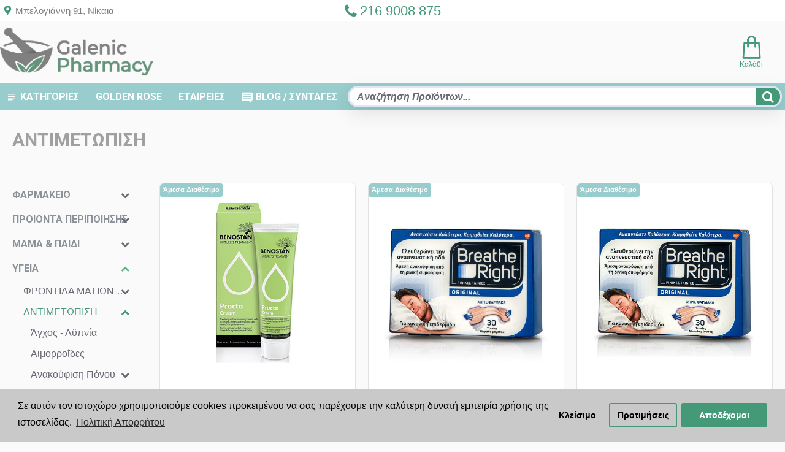

--- FILE ---
content_type: text/html; charset=utf-8
request_url: https://www.galenicpharmacy.gr/ygeia/antimetwpish/
body_size: 70758
content:
<!DOCTYPE html><html dir="ltr" lang="el" class="desktop mac chrome chrome131 webkit oc30 is-guest route-product-category category-107 store-0 skin-1 desktop-header-active mobile-sticky no-compare layout-3 one-column column-left" data-jb="45643a14" data-jv="3.1.12" data-ov="3.0.3.8"><head typeof="og:website"><meta charset="UTF-8" /><meta name="viewport" content="width=device-width, initial-scale=1.0"><meta http-equiv="X-UA-Compatible" content="IE=edge"><title>ΑΝΤΙΜΕΤΩΠΙΣΗ - GalenicPharmacy.gr | Online Φαρμακείο στη Νίκαια</title><base href="https://www.galenicpharmacy.gr/" /><link rel="alternate" hreflang="el-gr" href="https://www.galenicpharmacy.gr/antimetwpish/" /><meta name="robots" content="index"><link rel="preload" href="catalog/view/theme/journal3/icons/fonts/icomoon.woff2?v=907f30d557" as="font" crossorigin><link rel="preconnect" href="https://fonts.googleapis.com/" crossorigin><link rel="preconnect" href="https://fonts.gstatic.com/" crossorigin><meta name="description" content="Άγχος - Αϋπνία • Αιμορροΐδες •  Ανακούφιση Πόνου • Διάρροια • Δυσκοιλιότητα • Εγκαύματα • Έκζεμα &amp; Ψωρίαση • Εμετός - Ναυτία • Επιχείλιος Έρπης • Κατακλίσεις • Κρυολόγημα • Ουρολοίμωξη  • Προστάτης •  • Ρινική  Αποσυμφόρηση • Ροχαλητό • Φούσκωμα-Μετεω" /><meta name="keywords" content="νίκαια, nikaia, φαρμακείο, pharmacy, διάρροια, άγχος, Ενίσχυση Ανοσοποιητικού" /><meta property="fb:app_id" content="168600643750387"/><meta property="og:type" content="website"/><meta property="og:title" content="ΑΝΤΙΜΕΤΩΠΙΣΗ"/><meta property="og:url" content="https://www.galenicpharmacy.gr/antimetwpish/"/><meta property="og:image" content="https://www.galenicpharmacy.gr/image/cache/placeholder-600x315w.png"/><meta property="og:image:width" content="600"/><meta property="og:image:height" content="315"/><meta property="og:description" content=""/> <script>window['Journal'] = {"isPopup":false,"isPhone":false,"isTablet":false,"isDesktop":true,"filterScrollTop":false,"filterUrlValuesSeparator":",","countdownDay":"\u0397\u03bc\u03ad\u03c1\u03b5\u03c2","countdownHour":"\u038f\u03c1\u03b5\u03c2","countdownMin":"\u039b\u03b5\u03c0\u03c4\u03ac","countdownSec":"\u0394\u03b5\u03c5\u03c4\u03b5\u03c1\u03cc\u03bb\u03b5\u03c0\u03c4\u03b1","globalPageColumnLeftTabletStatus":false,"globalPageColumnRightTabletStatus":false,"scrollTop":true,"scrollToTop":false,"notificationHideAfter":"2000","quickviewPageStyleCloudZoomStatus":true,"quickviewPageStyleAdditionalImagesCarousel":true,"quickviewPageStyleAdditionalImagesCarouselStyleSpeed":"500","quickviewPageStyleAdditionalImagesCarouselStyleAutoPlay":false,"quickviewPageStyleAdditionalImagesCarouselStylePauseOnHover":true,"quickviewPageStyleAdditionalImagesCarouselStyleDelay":"3000","quickviewPageStyleAdditionalImagesCarouselStyleLoop":false,"quickviewPageStyleAdditionalImagesHeightAdjustment":"5","quickviewPageStyleProductStockUpdate":false,"quickviewPageStylePriceUpdate":true,"quickviewPageStyleOptionsSelect":"all","quickviewText":"Quickview","mobileHeaderOn":"tablet","subcategoriesCarouselStyleSpeed":"500","subcategoriesCarouselStyleAutoPlay":false,"subcategoriesCarouselStylePauseOnHover":true,"subcategoriesCarouselStyleDelay":"3000","subcategoriesCarouselStyleLoop":false,"productPageStyleImageCarouselStyleSpeed":"500","productPageStyleImageCarouselStyleAutoPlay":false,"productPageStyleImageCarouselStylePauseOnHover":true,"productPageStyleImageCarouselStyleDelay":"3000","productPageStyleImageCarouselStyleLoop":false,"productPageStyleCloudZoomStatus":false,"productPageStyleCloudZoomPosition":"standard","productPageStyleAdditionalImagesCarousel":true,"productPageStyleAdditionalImagesCarouselStyleSpeed":"500","productPageStyleAdditionalImagesCarouselStyleAutoPlay":false,"productPageStyleAdditionalImagesCarouselStylePauseOnHover":true,"productPageStyleAdditionalImagesCarouselStyleDelay":"3000","productPageStyleAdditionalImagesCarouselStyleLoop":false,"productPageStyleAdditionalImagesHeightAdjustment":"","productPageStyleProductStockUpdate":false,"productPageStylePriceUpdate":true,"productPageStyleOptionsSelect":"all","infiniteScrollStatus":true,"infiniteScrollOffset":"4","infiniteScrollLoadPrev":"\u039b\u03b9\u03b3\u03cc\u03c4\u03b5\u03c1\u03b1 \u03a0\u03c1\u03bf\u03ca\u03cc\u03bd\u03c4\u03b1","infiniteScrollLoadNext":"\u03a0\u03b5\u03c1\u03b9\u03c3\u03c3\u03cc\u03c4\u03b5\u03c1\u03b1 \u03a0\u03c1\u03bf\u03ca\u03cc\u03bd\u03c4\u03b1","infiniteScrollLoading":"Loading...","infiniteScrollNoneLeft":"\u03a6\u03c4\u03ac\u03c3\u03b1\u03c4\u03b5 \u03c3\u03c4\u03bf \u03c4\u03ad\u03bb\u03bf\u03c2","checkoutUrl":"https:\/\/www.galenicpharmacy.gr\/index.php?route=checkout\/checkout","headerHeight":"","headerCompactHeight":"60","searchStyleSearchAutoSuggestStatus":true,"searchStyleSearchAutoSuggestDescription":true,"searchStyleSearchAutoSuggestSubCategories":true,"headerMiniSearchDisplay":"default","stickyStatus":false,"stickyFullHomePadding":false,"stickyFullwidth":true,"stickyAt":"","stickyHeight":"40","headerTopBarHeight":"35","topBarStatus":true,"headerType":"mega","headerMobileHeight":"60","headerMobileStickyStatus":true,"headerMobileTopBarVisibility":true,"headerMobileTopBarHeight":"35","currency_left":"","currency_right":"\u20ac","currency_decimal":",","currency_thousand":".","mobileFilterButtonText":"\u03a6\u03af\u03bb\u03c4\u03c1\u03b1","filterBase":"https:\/\/www.galenicpharmacy.gr\/ygeia\/antimetwpish\/","notification":[{"m":137,"c":"683ff7a5"}],"headerNotice":[{"m":56,"c":"57b1e0ee"}],"columnsCount":1};</script> <script>if(window.NodeList&&!NodeList.prototype.forEach){NodeList.prototype.forEach=Array.prototype.forEach;}
(function(){if(Journal['isPhone']){return;}
var wrappers=['search','cart','cart-content','logo','language','currency'];var documentClassList=document.documentElement.classList;function extractClassList(){return['desktop','tablet','phone','desktop-header-active','mobile-header-active','mobile-menu-active'].filter(function(cls){return documentClassList.contains(cls);});}
function mqr(mqls,listener){Object.keys(mqls).forEach(function(k){mqls[k].addListener(listener);});listener();}
function mobileMenu(){console.warn('mobile menu!');var element=document.querySelector('#main-menu');var wrapper=document.querySelector('.mobile-main-menu-wrapper');if(element&&wrapper){wrapper.appendChild(element);}
var main_menu=document.querySelector('.main-menu');if(main_menu){main_menu.classList.add('accordion-menu');}
document.querySelectorAll('.main-menu .dropdown-toggle').forEach(function(element){element.classList.remove('dropdown-toggle');element.classList.add('collapse-toggle');element.removeAttribute('data-toggle');});document.querySelectorAll('.main-menu .dropdown-menu').forEach(function(element){element.classList.remove('dropdown-menu');element.classList.remove('j-dropdown');element.classList.add('collapse');});}
function desktopMenu(){console.warn('desktop menu!');var element=document.querySelector('#main-menu');var wrapper=document.querySelector('.desktop-main-menu-wrapper');if(element&&wrapper){wrapper.insertBefore(element,document.querySelector('#main-menu-2'));}
var main_menu=document.querySelector('.main-menu');if(main_menu){main_menu.classList.remove('accordion-menu');}
document.querySelectorAll('.main-menu .collapse-toggle').forEach(function(element){element.classList.add('dropdown-toggle');element.classList.remove('collapse-toggle');element.setAttribute('data-toggle','dropdown');});document.querySelectorAll('.main-menu .collapse').forEach(function(element){element.classList.add('dropdown-menu');element.classList.add('j-dropdown');element.classList.remove('collapse');});document.body.classList.remove('mobile-wrapper-open');}
function mobileHeader(){console.warn('mobile header!');Object.keys(wrappers).forEach(function(k){var element=document.querySelector('#'+wrappers[k]);var wrapper=document.querySelector('.mobile-'+wrappers[k]+'-wrapper');if(element&&wrapper){wrapper.appendChild(element);}
if(wrappers[k]==='cart-content'){if(element){element.classList.remove('j-dropdown');element.classList.remove('dropdown-menu');}}});var search=document.querySelector('#search');var cart=document.querySelector('#cart');if(search&&(Journal['searchStyle']==='full')){search.classList.remove('full-search');search.classList.add('mini-search');}
if(cart&&(Journal['cartStyle']==='full')){cart.classList.remove('full-cart');cart.classList.add('mini-cart')}}
function desktopHeader(){console.warn('desktop header!');Object.keys(wrappers).forEach(function(k){var element=document.querySelector('#'+wrappers[k]);var wrapper=document.querySelector('.desktop-'+wrappers[k]+'-wrapper');if(wrappers[k]==='cart-content'){if(element){element.classList.add('j-dropdown');element.classList.add('dropdown-menu');document.querySelector('#cart').appendChild(element);}}else{if(element&&wrapper){wrapper.appendChild(element);}}});var search=document.querySelector('#search');var cart=document.querySelector('#cart');if(search&&(Journal['searchStyle']==='full')){search.classList.remove('mini-search');search.classList.add('full-search');}
if(cart&&(Journal['cartStyle']==='full')){cart.classList.remove('mini-cart');cart.classList.add('full-cart');}
documentClassList.remove('mobile-cart-content-container-open');documentClassList.remove('mobile-main-menu-container-open');documentClassList.remove('mobile-overlay');}
function moveElements(classList){if(classList.includes('mobile-header-active')){mobileHeader();mobileMenu();}else if(classList.includes('mobile-menu-active')){desktopHeader();mobileMenu();}else{desktopHeader();desktopMenu();}}
var mqls={phone:window.matchMedia('(max-width: 768px)'),tablet:window.matchMedia('(max-width: 1024px)'),menu:window.matchMedia('(max-width: '+Journal['mobileMenuOn']+'px)')};mqr(mqls,function(){var oldClassList=extractClassList();if(Journal['isDesktop']){if(mqls.phone.matches){documentClassList.remove('desktop');documentClassList.remove('tablet');documentClassList.add('mobile');documentClassList.add('phone');}else if(mqls.tablet.matches){documentClassList.remove('desktop');documentClassList.remove('phone');documentClassList.add('mobile');documentClassList.add('tablet');}else{documentClassList.remove('mobile');documentClassList.remove('phone');documentClassList.remove('tablet');documentClassList.add('desktop');}
if(documentClassList.contains('phone')||(documentClassList.contains('tablet')&&Journal['mobileHeaderOn']==='tablet')){documentClassList.remove('desktop-header-active');documentClassList.add('mobile-header-active');}else{documentClassList.remove('mobile-header-active');documentClassList.add('desktop-header-active');}}
if(documentClassList.contains('desktop-header-active')&&mqls.menu.matches){documentClassList.add('mobile-menu-active');}else{documentClassList.remove('mobile-menu-active');}
var newClassList=extractClassList();if(oldClassList.join(' ')!==newClassList.join(' ')){if(documentClassList.contains('safari')&&!documentClassList.contains('ipad')&&navigator.maxTouchPoints&&navigator.maxTouchPoints>2){window.fetch('index.php?route=journal3/journal3/device_detect',{method:'POST',body:'device=ipad',headers:{'Content-Type':'application/x-www-form-urlencoded'}}).then(function(data){return data.json();}).then(function(data){if(data.response.reload){window.location.reload();}});}
if(document.readyState==='loading'){document.addEventListener('DOMContentLoaded',function(){moveElements(newClassList);});}else{moveElements(newClassList);}}});})();(function(){var cookies={};var style=document.createElement('style');var documentClassList=document.documentElement.classList;document.head.appendChild(style);document.cookie.split('; ').forEach(function(c){var cc=c.split('=');cookies[cc[0]]=cc[1];});if(Journal['popup']){for(var i in Journal['popup']){if(!cookies['p-'+Journal['popup'][i]['c']]){documentClassList.add('popup-open');documentClassList.add('popup-center');break;}}}
if(Journal['notification']){for(var i in Journal['notification']){if(cookies['n-'+Journal['notification'][i]['c']]){style.sheet.insertRule('.module-notification-'+Journal['notification'][i]['m']+'{ display:none }');}}}
if(Journal['headerNotice']){for(var i in Journal['headerNotice']){if(cookies['hn-'+Journal['headerNotice'][i]['c']]){style.sheet.insertRule('.module-header_notice-'+Journal['headerNotice'][i]['m']+'{ display:none }');}}}
if(Journal['layoutNotice']){for(var i in Journal['layoutNotice']){if(cookies['ln-'+Journal['layoutNotice'][i]['c']]){style.sheet.insertRule('.module-layout_notice-'+Journal['layoutNotice'][i]['m']+'{ display:none }');}}}})();</script> <script>WebFontConfig = { google: { families: ["Roboto:700,400:latin-ext"] } };</script> <script src="https://ajax.googleapis.com/ajax/libs/webfont/1.6.26/webfont.js" async></script> <link href="catalog/view/javascript/bootstrap/css/bootstrap.min.css?v=45643a14" type="text/css" rel="stylesheet" media="all" /><link href="catalog/view/javascript/font-awesome/css/font-awesome.min.css?v=45643a14" type="text/css" rel="stylesheet" media="all" /><link href="catalog/view/theme/journal3/lib/ion-rangeSlider/ion.rangeSlider.css?v=45643a14" type="text/css" rel="stylesheet" media="all" /><link href="catalog/view/theme/journal3/stylesheet/style.min.css?v=45643a14" type="text/css" rel="stylesheet" media="all" /><link href="catalog/view/javascript/isenselabs_gdpr/cookieconsent.min.css?v=45643a14" type="text/css" rel="stylesheet" media="all" /><link href="https://www.galenicpharmacy.gr/ygeia/antimetwpish/?page=2" rel="next" /><link href="https://www.galenicpharmacy.gr/antimetwpish/" rel="canonical" /><link href="https://www.galenicpharmacy.gr/image/catalog/favicon.png" rel="icon" />
 <script async src="https://www.googletagmanager.com/gtag/js?id=UA-107053946-1"></script> <script>window.dataLayer = window.dataLayer || [];
	  function gtag(){dataLayer.push(arguments)};
	  gtag('consent', 'default', {'ad_storage': 'granted','analytics_storage': 'granted'});gtag('js', new Date());

	  gtag('config', 'UA-107053946-1');
          gtag('config', 'G-XRPQ20M383');</script> <style>.blog-post .post-details .post-stats{white-space:nowrap;overflow-x:auto;overflow-y:hidden;-webkit-overflow-scrolling:touch;;color:rgba(105, 105, 115, 1);margin-top:15px;margin-bottom:35px}.blog-post .post-details .post-stats .p-category{flex-wrap:nowrap;display:inline-flex}.mobile .blog-post .post-details .post-stats{overflow-x:scroll}.blog-post .post-details .post-stats::-webkit-scrollbar{-webkit-appearance:none;height:1px;height:5px;width:5px}.blog-post .post-details .post-stats::-webkit-scrollbar-track{background-color:white}.blog-post .post-details .post-stats::-webkit-scrollbar-thumb{background-color:#999;background-color:rgba(68, 153, 120, 1)}.blog-post .post-details .post-stats .p-posted{display:inline-flex}.blog-post .post-details .post-stats .p-author{display:inline-flex}.blog-post .post-details .post-stats .p-date{display:inline-flex}.p-date-image{color:rgba(255, 255, 255, 1);font-weight:700;background:rgba(79, 179, 127, 1);margin:7px;border-radius:3px}.blog-post .post-details .post-stats .p-comment{display:inline-flex}.blog-post .post-details .post-stats .p-view{display:inline-flex}.post-details{padding-bottom:20px}.post-content>p{margin-bottom:10px}.post-content{font-size:16px;column-count:initial;column-gap:50px;column-rule-style:none}.post-image{display:block;text-align:left;float:none}.post-image
img{border-radius:10px;box-shadow:0 5px 50px -10px rgba(0, 0, 0, 0.05)}.blog-post
.tags{margin-top:15px;justify-content:flex-start;font-size:15px;font-weight:700;justify-content:center}.blog-post .tags a, .blog-post .tags-title{margin-right:8px;margin-bottom:8px}.blog-post .tags
b{display:none}.blog-post .tags
a{border-radius:10px;padding-right:8px;padding-left:8px;font-size:15px;color:rgba(250, 250, 250, 1);font-weight:400;text-decoration:none;background:rgba(44, 54, 64, 1)}.blog-post .tags a:hover{color:rgba(255,255,255,1);background:rgba(79,179,127,1)}.post-comments{margin-top:20px}.reply-btn.btn,.reply-btn.btn:visited{font-size:15px;color:rgba(255,255,255,1);font-weight:400;text-transform:uppercase}.reply-btn.btn:hover{color:rgba(255, 255, 255, 1) !important;background:rgba(68, 153, 120, 1) !important}.reply-btn.btn:active,.reply-btn.btn:hover:active,.reply-btn.btn:focus:active{color:rgba(255, 255, 255, 1) !important;background:rgba(79, 179, 127, 1) !important;box-shadow:inset 0 0 5px rgba(0,0,0,0.1)}.reply-btn.btn:focus{color:rgba(255, 255, 255, 1) !important;box-shadow:inset 0 0 5px rgba(0,0,0,0.1)}.reply-btn.btn{background:rgba(68, 153, 120, 1);border-width:2px;padding:13px;padding-right:18px;padding-left:18px;border-radius:3px !important}.desktop .reply-btn.btn:hover{box-shadow:0 10px 30px rgba(0,0,0,0.1)}.reply-btn.btn.btn.disabled::after{font-size:20px}.post-comment{margin-bottom:30px;padding-bottom:15px;border-width:0;border-bottom-width:1px;border-style:solid}.post-reply{margin-top:15px;margin-left:60px;padding-top:20px;border-width:0;border-top-width:1px;border-style:solid}.user-avatar{display:block;margin-right:15px;border-radius:50%}.module-blog_comments .side-image{display:block}.post-comment .user-name{font-size:18px;font-weight:700}.post-comment .user-data
div{font-size:12px}.post-comment .user-site::before{left:-1px}.post-comment .user-data .user-date{display:inline-flex}.post-comment .user-data .user-time{display:inline-flex}.comment-form .form-group:not(.required){display:flex}.user-data .user-site{display:inline-flex}.main-posts.post-grid .post-layout.swiper-slide{margin-right:20px;width:calc((100% - 3 * 20px) / 4 - 0.01px)}.main-posts.post-grid .post-layout:not(.swiper-slide){padding:10px;width:calc(100% / 4 - 0.01px)}.one-column #content .main-posts.post-grid .post-layout.swiper-slide{margin-right:20px;width:calc((100% - 2 * 20px) / 3 - 0.01px)}.one-column #content .main-posts.post-grid .post-layout:not(.swiper-slide){padding:10px;width:calc(100% / 3 - 0.01px)}.two-column #content .main-posts.post-grid .post-layout.swiper-slide{margin-right:20px;width:calc((100% - 1 * 20px) / 2 - 0.01px)}.two-column #content .main-posts.post-grid .post-layout:not(.swiper-slide){padding:10px;width:calc(100% / 2 - 0.01px)}.side-column .main-posts.post-grid .post-layout.swiper-slide{margin-right:20px;width:calc((100% - 0 * 20px) / 1 - 0.01px)}.side-column .main-posts.post-grid .post-layout:not(.swiper-slide){padding:10px;width:calc(100% / 1 - 0.01px)}.main-posts.post-grid{margin:-10px}.post-grid .post-thumb{background:rgba(255, 255, 255, 1);border-radius:7px}.desktop .post-grid .post-thumb:hover{box-shadow:0 10px 30px rgba(0, 0, 0, 0.1)}.post-grid .post-thumb:hover .image
img{transform:scale(1.15)}.post-grid .post-thumb
.caption{position:relative;bottom:auto;width:auto}.post-grid .post-thumb
.name{display:flex;width:auto;margin-left:auto;margin-right:auto;justify-content:center;margin-left:auto;margin-right:auto;margin-top:12px;margin-bottom:12px}.post-grid .post-thumb .name
a{white-space:nowrap;overflow:hidden;text-overflow:ellipsis;font-family:'Roboto';font-weight:700;font-size:18px;color:rgba(105, 105, 115, 1)}.post-grid .post-thumb
.description{display:block;font-size:15px;color:rgba(105, 105, 115, 1);text-align:center;padding-right:15px;padding-left:15px}.post-grid .post-thumb .button-group{display:flex;justify-content:center;padding:15px}.post-grid .post-thumb .btn-read-more::before{display:inline-block}.post-grid .post-thumb .btn-read-more::after{display:inline-block;content:'\e5c8' !important;font-family:icomoon !important}.post-grid .post-thumb .btn-read-more .btn-text{display:inline-block;padding:0
.4em}.post-grid .post-thumb .btn-read-more.btn, .post-grid .post-thumb .btn-read-more.btn:visited{font-size:14px;color:rgba(105, 105, 115, 1);text-transform:none}.post-grid .post-thumb .btn-read-more.btn:hover{color:rgba(68, 153, 120, 1) !important;background:none !important}.post-grid .post-thumb .btn-read-more.btn:active, .post-grid .post-thumb .btn-read-more.btn:hover:active, .post-grid .post-thumb .btn-read-more.btn:focus:active{color:rgba(68, 153, 120, 1) !important;background:none !important;box-shadow:none}.post-grid .post-thumb .btn-read-more.btn:focus{color:rgba(68, 153, 120, 1) !important;background:none;box-shadow:none}.post-grid .post-thumb .btn-read-more.btn{background:none;border-style:none;padding:3px;box-shadow:none}.desktop .post-grid .post-thumb .btn-read-more.btn:hover{box-shadow:none}.post-grid .post-thumb .btn-read-more.btn.btn.disabled::after{font-size:20px}.post-grid .post-thumb .post-stats{display:flex;justify-content:center;position:absolute;transform:translateY(-100%);width:100%;background:rgba(240, 242, 245, 0.9);padding:7px}.post-grid .post-thumb .post-stats .p-author{display:flex}.post-grid .post-thumb
.image{display:block}.post-grid .post-thumb .p-date{display:flex}.post-grid .post-thumb .post-stats .p-comment{display:flex}.post-grid .post-thumb .post-stats .p-view{display:flex}.post-list .post-layout:not(.swiper-slide){margin-bottom:40px}.post-list .post-thumb
.caption{flex-basis:200px;background:rgba(250, 250, 250, 1);padding:20px;padding-top:15px}.post-list .post-thumb
.image{display:block}.desktop .post-list .post-thumb:hover{box-shadow:0 15px 90px -10px rgba(0, 0, 0, 0.2)}.post-list .post-thumb:hover .image
img{transform:scale(1.15)}.post-list .post-thumb
.name{display:flex;width:auto;margin-left:auto;margin-right:auto;justify-content:flex-start;margin-left:0;margin-right:auto}.post-list .post-thumb .name
a{white-space:normal;overflow:visible;text-overflow:initial;font-family:'Roboto';font-weight:700;font-size:22px;color:rgba(51, 51, 51, 1)}.desktop .post-list .post-thumb .name a:hover{color:rgba(68, 153, 120, 1)}.post-list .post-thumb
.description{display:block;font-size:16px;color:rgba(139, 145, 152, 1);padding-top:5px;padding-bottom:5px;margin-bottom:10px}.post-list .post-thumb .button-group{display:flex;justify-content:flex-start}.post-list .post-thumb .btn-read-more::before{display:inline-block}.post-list .post-thumb .btn-read-more .btn-text{display:inline-block;padding:0
.4em}.post-list .post-thumb .btn-read-more::after{content:'\e5c8' !important;font-family:icomoon !important}.post-list .post-thumb .btn-read-more.btn, .post-list .post-thumb .btn-read-more.btn:visited{font-size:15px;color:rgba(44, 54, 64, 1);font-weight:400;text-transform:uppercase}.post-list .post-thumb .btn-read-more.btn:hover{color:rgba(255, 255, 255, 1) !important;background:rgba(68, 153, 120, 1) !important}.post-list .post-thumb .btn-read-more.btn:active, .post-list .post-thumb .btn-read-more.btn:hover:active, .post-list .post-thumb .btn-read-more.btn:focus:active{color:rgba(255, 255, 255, 1) !important;background:rgba(79, 179, 127, 1) !important;border-color:rgba(79, 179, 127, 1) !important;box-shadow:inset 0 0 5px rgba(0, 0, 0, 0.1)}.post-list .post-thumb .btn-read-more.btn:focus{color:rgba(255, 255, 255, 1) !important;box-shadow:inset 0 0 5px rgba(0, 0, 0, 0.1)}.post-list .post-thumb .btn-read-more.btn{background:none;border-width:1px;border-style:solid;border-color:rgba(105, 105, 115, 1);padding:12px;padding-right:15px;padding-left:15px}.post-list .post-thumb .btn-read-more.btn:hover, .post-list .post-thumb .btn-read-more.btn:active:hover{border-color:rgba(68, 153, 120, 1)}.desktop .post-list .post-thumb .btn-read-more.btn:hover{box-shadow:0 10px 30px rgba(0, 0, 0, 0.1)}.post-list .post-thumb .btn-read-more.btn.btn.disabled::after{font-size:20px}.post-list .post-thumb .post-stats{display:flex;font-size:16px;color:rgba(139, 145, 152, 1);justify-content:flex-start;margin-bottom:10px}.post-list .post-thumb .post-stats .p-author::before{font-size:13px}.post-list .post-thumb .post-stats .p-author{display:block}.post-list .post-thumb .p-date{display:flex}.post-list .post-thumb .post-stats .p-comment{display:block}.post-list .post-thumb .post-stats .p-view{display:flex}.blog-feed
span{display:block;color:rgba(105, 105, 115, 1) !important}.blog-feed{display:inline-flex;margin-right:30px;margin-top:-5px}.blog-feed::before{content:'\f143' !important;font-family:icomoon !important;font-size:14px;color:rgba(68,153,120,1)}.countdown{font-family:'Roboto';font-weight:700;font-size:16px;color:rgba(221, 14, 28, 1);background:none;border-radius:3px;width:90%}.countdown div
span{color:rgba(105,105,115,1)}.countdown>div{border-style:none;border-color:rgba(226, 226, 226, 1)}.boxed-layout .site-wrapper{overflow:hidden}.boxed-layout
.header{padding:0
20px}.boxed-layout
.breadcrumb{padding-left:20px;padding-right:20px}.wrapper, .mega-menu-content, .site-wrapper > .container, .grid-cols,.desktop-header-active .is-sticky .header .desktop-main-menu-wrapper,.desktop-header-active .is-sticky .sticky-fullwidth-bg,.boxed-layout .site-wrapper, .breadcrumb, .title-wrapper, .page-title > span,.desktop-header-active .header .top-bar,.desktop-header-active .header .mid-bar,.desktop-main-menu-wrapper{max-width:1280px}.desktop-main-menu-wrapper .main-menu>.j-menu>.first-dropdown::before{transform:translateX(calc(0px - (100vw - 1280px) / 2))}html[dir='rtl'] .desktop-main-menu-wrapper .main-menu>.j-menu>.first-dropdown::before{transform:none;right:calc(0px - (100vw - 1280px) / 2)}.desktop-main-menu-wrapper .main-menu>.j-menu>.first-dropdown.mega-custom::before{transform:translateX(calc(0px - (200vw - 1280px) / 2))}html[dir='rtl'] .desktop-main-menu-wrapper .main-menu>.j-menu>.first-dropdown.mega-custom::before{transform:none;right:calc(0px - (200vw - 1280px) / 2)}body{background:rgba(250,250,250,1);font-family:Verdana,Geneva,sans-serif;font-weight:300;font-size:16px;color:rgba(160,160,160,1);line-height:1.5;-webkit-font-smoothing:antialiased}#content{padding-bottom:20px}.column-left
#content{padding-left:30px}.column-right
#content{padding-right:30px}.side-column{max-width:260px;padding:30px;padding-top:0px;padding-left:0px}.one-column
#content{max-width:calc(100% - 260px)}.two-column
#content{max-width:calc(100% - 260px * 2)}#column-left{border-width:0;border-right-width:1px;border-style:solid;border-color:rgba(226,226,226,1)}#column-right{border-width:0;border-left-width:1px;border-style:solid;border-color:rgba(226,226,226,1);padding:30px;padding-top:0px;padding-right:0px}.page-title{display:block}.dropdown.drop-menu>.j-dropdown{left:0;right:auto;transform:translate3d(0,-10px,0)}.dropdown.drop-menu.animating>.j-dropdown{left:0;right:auto;transform:none}.dropdown.drop-menu>.j-dropdown::before{left:10px;right:auto;transform:translateX(0)}.dropdown.dropdown .j-menu .dropdown>a>.count-badge{margin-right:0}.dropdown.dropdown .j-menu .dropdown>a>.count-badge+.open-menu+.menu-label{margin-left:7px}.dropdown.dropdown .j-menu .dropdown>a::after{display:block}.dropdown.dropdown .j-menu>li>a{font-size:16px;color:rgba(58, 71, 84, 1);font-weight:400;background:rgba(255, 255, 255, 1);padding:10px;padding-left:15px}.dropdown.dropdown .j-menu .links-text{white-space:normal;overflow:visible;text-overflow:initial}.dropdown.dropdown .j-menu>li>a::before{margin-right:7px;min-width:20px;font-size:18px}.desktop .dropdown.dropdown .j-menu > li:hover > a, .dropdown.dropdown .j-menu>li.active>a{background:rgba(248, 248, 248, 1)}.dropdown.dropdown .j-menu > li > a, .dropdown.dropdown.accordion-menu .menu-item > a + div, .dropdown.dropdown .accordion-menu .menu-item>a+div{border-style:none}.dropdown.dropdown .j-menu a .count-badge{display:none;position:relative}.dropdown.dropdown:not(.mega-menu) .j-dropdown{min-width:200px}.dropdown.dropdown:not(.mega-menu) .j-menu{box-shadow:30px 40px 90px -10px rgba(0, 0, 0, 0.2)}.dropdown.dropdown .j-dropdown::before{display:block;border-bottom-color:rgba(255,255,255,1);margin-left:7px;margin-top:-10px}legend{font-family:'Roboto';font-weight:700;font-size:17px;margin-bottom:15px;white-space:normal;overflow:visible;text-overflow:initial;font-family:'Roboto';font-weight:700;font-size:17px;margin-bottom:15px;white-space:normal;overflow:visible;text-overflow:initial}legend::after{content:'';display:block;position:relative;margin-top:10px;content:'';display:block;position:relative;margin-top:10px}legend.page-title>span::after{content:'';display:block;position:relative;margin-top:10px;content:'';display:block;position:relative;margin-top:10px}legend::after,legend.page-title>span::after{width:50px;height:1px;background:rgba(68,153,120,1);width:50px;height:1px;background:rgba(68,153,120,1)}.title{font-family:'Roboto';font-weight:700;font-size:17px;margin-bottom:15px;white-space:normal;overflow:visible;text-overflow:initial}.title::after{content:'';display:block;position:relative;margin-top:10px}.title.page-title>span::after{content:'';display:block;position:relative;margin-top:10px}.title::after,.title.page-title>span::after{width:50px;height:1px;background:rgba(68, 153, 120, 1)}html:not(.popup) .page-title{font-size:30px;border-width:0;border-bottom-width:1px;border-style:solid;border-color:rgba(226, 226, 226, 1);margin-top:30px;margin-bottom:30px;white-space:normal;overflow:visible;text-overflow:initial}html:not(.popup) .page-title::after{content:'';display:block;position:relative;margin-top:10px}html:not(.popup) .page-title.page-title>span::after{content:'';display:block;position:relative;margin-top:10px}html:not(.popup) .page-title::after, html:not(.popup) .page-title.page-title>span::after{width:100px;height:1px;background:rgba(68,153,120,1)}.menu-label{color:rgba(255,255,255,1);font-weight:400;text-transform:none;background:rgba(68,153,120,1);padding:1px;padding-right:5px;padding-left:5px}.btn,.btn:visited{font-size:15px;color:rgba(255,255,255,1);font-weight:400;text-transform:uppercase}.btn:hover{color:rgba(255, 255, 255, 1) !important}.btn:active,.btn:hover:active,.btn:focus:active{color:rgba(255, 255, 255, 1) !important;box-shadow:inset 0 0 5px rgba(0,0,0,0.1)}.btn:focus{color:rgba(255, 255, 255, 1) !important;background:rgba(68, 153, 120, 1);box-shadow:inset 0 0 5px rgba(0,0,0,0.1)}.btn{border-width:2px;padding:13px;padding-right:18px;padding-left:18px;border-radius:3px !important}.desktop .btn:hover{box-shadow:0 10px 30px rgba(0,0,0,0.1)}.btn.btn.disabled::after{font-size:20px}.btn-secondary.btn{background:rgba(153,204,204,1)}.btn-secondary.btn:hover{background:rgba(153, 204, 204, 1) !important}.btn-secondary.btn:active,.btn-secondary.btn:hover:active,.btn-secondary.btn:focus:active{background:rgba(153, 204, 204, 1) !important}.btn-secondary.btn:focus{background:rgba(153,204,204,1)}.btn-secondary.btn.btn.disabled::after{font-size:20px}.btn-success.btn{background:rgba(68,153,120,1)}.btn-success.btn:hover{background:rgba(68, 153, 120, 1) !important}.btn-success.btn.btn.disabled::after{font-size:20px}.btn-danger.btn{background:rgba(221,14,28,1)}.btn-danger.btn:hover{background:rgba(68, 153, 120, 1) !important}.btn-danger.btn.btn.disabled::after{font-size:20px}.btn-warning.btn{background:rgba(68,153,120,1)}.btn-warning.btn:hover{background:rgba(68, 153, 120, 1) !important}.btn-warning.btn.btn.disabled::after{font-size:20px}.btn-info.btn{background:rgba(105,105,115,1)}.btn-info.btn:hover{background:rgba(68, 153, 120, 1) !important}.btn-info.btn.btn.disabled::after{font-size:20px}.btn-light.btn,.btn-light.btn:visited{color:rgba(51,51,51,1)}.btn-light.btn{background:rgba(248,248,248,1)}.btn-light.btn:hover{background:rgba(226, 226, 226, 1) !important}.btn-light.btn.btn.disabled::after{font-size:20px}.btn-dark.btn{background:rgba(44,54,64,1)}.btn-dark.btn:hover{background:rgba(58, 71, 84, 1) !important}.btn-dark.btn.btn.disabled::after{font-size:20px}.buttons{margin-top:20px;font-size:14px}.buttons .pull-right .btn, .buttons .pull-right .btn:visited{font-size:15px;color:rgba(255, 255, 255, 1);font-weight:400;text-transform:uppercase}.buttons .pull-right .btn:hover{color:rgba(255, 255, 255, 1) !important;background:rgba(68, 153, 120, 1) !important}.buttons .pull-right .btn:active, .buttons .pull-right .btn:hover:active, .buttons .pull-right .btn:focus:active{color:rgba(255, 255, 255, 1) !important;background:rgba(79, 179, 127, 1) !important;box-shadow:inset 0 0 5px rgba(0, 0, 0, 0.1)}.buttons .pull-right .btn:focus{color:rgba(255, 255, 255, 1) !important;box-shadow:inset 0 0 5px rgba(0, 0, 0, 0.1)}.buttons .pull-right
.btn{background:rgba(68, 153, 120, 1);border-width:2px;padding:13px;padding-right:18px;padding-left:18px;border-radius:3px !important}.desktop .buttons .pull-right .btn:hover{box-shadow:0 10px 30px rgba(0, 0, 0, 0.1)}.buttons .pull-right .btn.btn.disabled::after{font-size:20px}.buttons .pull-left
.btn{background:rgba(153, 204, 204, 1)}.buttons .pull-left .btn:hover{background:rgba(153, 204, 204, 1) !important}.buttons .pull-left .btn:active, .buttons .pull-left .btn:hover:active, .buttons .pull-left .btn:focus:active{background:rgba(153, 204, 204, 1) !important}.buttons .pull-left .btn:focus{background:rgba(153, 204, 204, 1)}.buttons .pull-left .btn.btn.disabled::after{font-size:20px}.buttons>div{flex:1;width:auto;flex-basis:0}.buttons > div
.btn{width:100%}.buttons .pull-left{margin-right:0}.buttons>div+div{padding-left:20px}.buttons .pull-right:only-child{flex:1;margin:0
0 0 auto}.buttons .pull-right:only-child
.btn{width:100%}.buttons input+.btn{margin-top:5px}.buttons input[type=checkbox]{margin-right:7px !important;margin-left:3px !important}.tags{margin-top:15px;justify-content:flex-start;font-size:15px;font-weight:700}.tags a,.tags-title{margin-right:8px;margin-bottom:8px}.tags
b{display:none}.tags
a{border-radius:10px;padding-right:8px;padding-left:8px;font-size:15px;color:rgba(250, 250, 250, 1);font-weight:400;text-decoration:none;background:rgba(44, 54, 64, 1)}.tags a:hover{color:rgba(255,255,255,1);background:rgba(79,179,127,1)}.nav-tabs>li>a,.nav-tabs>li.active>a,.nav-tabs>li.active>a:hover,.nav-tabs>li.active>a:focus{font-family:'Roboto';font-weight:700;font-size:16px;color:rgba(139, 145, 152, 1);text-transform:uppercase}.desktop .nav-tabs>li:hover>a,.nav-tabs>li.active>a{color:rgba(51,51,51,1)}.nav-tabs>li.active>a,.nav-tabs>li.active>a:hover,.nav-tabs>li.active>a:focus{color:rgba(51,51,51,1)}.nav-tabs>li{border-width:0;border-bottom-width:1px;border-style:solid;border-color:rgba(0,0,0,0);flex-grow:0}.nav-tabs>li.active{border-color:rgba(68,153,120,1)}.nav-tabs>li.active::after{display:none;border-top-width:10px}.nav-tabs>li>a{justify-content:center;white-space:nowrap;padding:0px;padding-bottom:8px}.nav-tabs>li>a::before{font-size:18px}.nav-tabs{display:flex;justify-content:flex-start;flex-wrap:nowrap;overflow-x:auto;overflow-y:hidden;-webkit-overflow-scrolling:touch;;min-width:50px}.nav-tabs>li:not(:last-child){margin-right:20px}.mobile .nav-tabs{overflow-x:scroll}.nav-tabs::-webkit-scrollbar{-webkit-appearance:none;height:1px;height:1px;width:1px}.nav-tabs::-webkit-scrollbar-track{background-color:white;background-color:rgba(248,248,248,1)}.nav-tabs::-webkit-scrollbar-thumb{background-color:#999;background-color:rgba(139,145,152,1)}.tab-container::before{display:none}.tab-content{padding-top:20px}.tab-container{display:block}.tab-container .nav-tabs{flex-direction:row}.alert{margin-bottom:20px}.breadcrumb{display:none !important;text-align:left;background:rgba(255,255,255,1);padding:10px;padding-left:0px;white-space:nowrap}.breadcrumb::before{background:rgba(255, 255, 255, 1)}.breadcrumb li:first-of-type a i::before{content:'\f015' !important;font-family:icomoon !important;color:rgba(105, 105, 115, 1);top:1px}.breadcrumb
a{font-size:15px}.breadcrumb li:last-of-type
a{font-size:16px;color:rgba(153,204,204,1)}.breadcrumb>li+li:before{content:'→';color:rgba(105, 105, 115, 1);top:1px}.mobile
.breadcrumb{overflow-x:scroll}.breadcrumb::-webkit-scrollbar{-webkit-appearance:none;height:1px;height:1px;width:1px}.breadcrumb::-webkit-scrollbar-track{background-color:white}.breadcrumb::-webkit-scrollbar-thumb{background-color:#999;background-color:rgba(68, 153, 120, 1)}.panel-group .panel-heading a::before{content:'\f078' !important;font-family:icomoon !important;font-size:12px;color:rgba(139, 145, 152, 1);margin-right:3px;order:10}.desktop .panel-group .panel-heading:hover a::before{color:rgba(68, 153, 120, 1)}.panel-group .panel-active .panel-heading a::before{content:'\f077' !important;font-family:icomoon !important;font-size:16px;color:rgba(79, 179, 127, 1)}.panel-group .panel-heading
a{justify-content:space-between;font-family:'Roboto';font-weight:700;font-size:16px;color:rgba(105, 105, 115, 1);text-transform:uppercase;padding:15px;padding-right:5px;padding-left:0px}.panel-group .panel-heading:hover
a{color:rgba(79, 179, 127, 1)}.panel-group .panel-active .panel-heading:hover a, .panel-group .panel-active .panel-heading
a{color:rgba(79, 179, 127, 1)}.panel-group .panel-heading{border-width:0;border-top-width:1px;border-style:none;border-color:rgba(226, 226, 226, 1)}.panel-group .panel:first-child .panel-heading{border-width:0px}.panel-group .panel-body{padding-bottom:20px}body h1, body h2, body h3, body h4, body h5, body
h6{font-family:'Roboto';font-weight:700}body
a{color:rgba(79, 179, 127, 1);text-decoration:underline;display:inline-block}body a:hover{color:rgba(68, 153, 120, 1);text-decoration:none}body
p{margin-bottom:15px}body
h1{margin-bottom:20px}body
h2{font-size:30px;margin-bottom:15px}body
h3{margin-bottom:15px}body
h4{text-transform:uppercase;margin-bottom:15px}body
h5{font-size:22px;color:rgba(140, 219, 44, 1);font-weight:400;margin-bottom:20px}body
h6{font-size:16px;color:rgba(255, 255, 255, 1);text-transform:uppercase;background:rgba(68, 153, 120, 1);padding:10px;padding-top:7px;padding-bottom:7px;margin-top:5px;margin-bottom:15px;display:inline-block}body
blockquote{font-size:17px;font-weight:400;padding-left:20px;margin-top:20px;margin-bottom:20px;border-width:0;border-left-width:5px;border-style:solid;border-color:rgba(68, 153, 120, 1);float:none;display:flex;flex-direction:column;max-width:500px}body blockquote::before{margin-left:initial;margin-right:auto;float:none;content:'\e9af' !important;font-family:icomoon !important;font-size:45px;color:rgba(79, 179, 127, 1);margin-right:10px;margin-bottom:10px}body
hr{margin-top:20px;margin-bottom:20px;border-width:0;border-top-width:1px;border-style:solid;border-color:rgba(226, 226, 226, 1);overflow:hidden}body .drop-cap{font-family:Verdana,Geneva,sans-serif !important;font-weight:700 !important;font-size:70px !important;font-family:'Roboto';font-weight:700;margin-right:8px}body .amp::before{content:'\e901' !important;font-family:icomoon !important;font-size:25px;top:5px}body .video-responsive{margin:0px;margin-bottom:20px}.count-badge{font-family:Verdana,Geneva,sans-serif;font-weight:400;font-size:18px;color:rgba(255,255,255,1);background:rgba(153,204,204,1);border-width:2px;border-style:solid;border-color:rgba(250,250,250,1);border-radius:50px}.count-zero{display:none !important}.product-label
b{font-size:11px;color:rgba(255, 255, 255, 1);font-weight:700;text-transform:uppercase;background:rgba(68, 153, 120, 1);border-radius:3px;padding:5px;padding-bottom:6px}.product-label.product-label-default
b{min-width:45px}.tooltip-inner{font-size:12px;color:rgba(255, 255, 255, 1);background:rgba(68, 153, 120, 1);border-radius:3px;box-shadow:0 -10px 30px -5px rgba(0, 0, 0, 0.15)}.tooltip.top .tooltip-arrow{border-top-color:rgba(68, 153, 120, 1)}.tooltip.right .tooltip-arrow{border-right-color:rgba(68, 153, 120, 1)}.tooltip.bottom .tooltip-arrow{border-bottom-color:rgba(68, 153, 120, 1)}.tooltip.left .tooltip-arrow{border-left-color:rgba(68, 153, 120, 1)}table
td{color:rgba(105, 105, 115, 1);background:rgba(255, 255, 255, 1);padding:12px
!important}table tbody tr:nth-child(even) td{background:rgba(250,250,250,1)}table{border-width:1px !important;border-style:solid !important;border-color:rgba(226, 226, 226, 1) !important}table thead
td{font-size:14px;font-weight:700;text-transform:uppercase;background:rgba(248, 248, 248, 1)}table thead td, table thead
th{border-width:0 !important;border-top-width:1px !important;border-bottom-width:1px !important;border-style:solid !important;border-color:rgba(226, 226, 226, 1) !important}table tfoot
td{background:rgba(248, 248, 248, 1)}table tfoot td, table tfoot
th{border-width:0 !important;border-top-width:1px !important;border-style:solid !important;border-color:rgba(226, 226, 226, 1) !important}.table-responsive{border-width:1px;border-style:solid;border-color:rgba(226,226,226,1)}.table-responsive>table{border-width:0px !important}.table-responsive::-webkit-scrollbar-thumb{background-color:rgba(68,153,120,1);border-radius:5px}.table-responsive::-webkit-scrollbar{height:1px;width:1px}.form-group .control-label{display:flex;max-width:150px;padding-top:7px;padding-bottom:5px;justify-content:flex-start}.required .control-label+div::before{display:none}.required .control-label::after{display:inline}.has-error{color:rgba(221, 14, 28, 1) !important}.has-error .form-control{border-style:solid !important;border-color:rgba(221, 14, 28, 1) !important}.required .control-label::after, .required .control-label+div::before,.text-danger{font-size:17px;color:rgba(221,14,28,1)}.form-group{margin-bottom:8px}.required.has-error .control-label::after, .required.has-error .control-label+div::before{color:rgba(221, 14, 28, 1) !important}.required .control-label::after, .required .control-label+div::before{margin-top:3px}input.form-control{background:rgba(255, 255, 255, 1) !important;border-width:1px !important;border-style:solid !important;border-color:rgba(226, 226, 226, 1) !important;border-radius:3px !important;max-width:500px;height:38px}input.form-control:hover{box-shadow:0 5px 50px -10px rgba(0,0,0,0.05)}input.form-control:focus{box-shadow:inset 0 0 5px rgba(0,0,0,0.1)}textarea.form-control{background:rgba(255, 255, 255, 1) !important;border-width:1px !important;border-style:solid !important;border-color:rgba(226, 226, 226, 1) !important;border-radius:3px !important;height:100px}textarea.form-control:hover{box-shadow:0 5px 50px -10px rgba(0,0,0,0.05)}textarea.form-control:focus{box-shadow:inset 0 0 5px rgba(0,0,0,0.1)}select.form-control{background:rgba(255, 255, 255, 1) !important;border-width:1px !important;border-style:solid !important;border-color:rgba(226, 226, 226, 1) !important;border-radius:3px !important;max-width:500px}select.form-control:hover{box-shadow:0 5px 50px -10px rgba(0,0,0,0.05)}select.form-control:focus{box-shadow:inset 0 0 5px rgba(0,0,0,0.1)}.radio{width:100%}.checkbox{width:100%}.input-group .input-group-btn
.btn{min-width:36px;padding:12px;min-height:36px;margin-left:5px}.product-option-file .btn i::before{content:'\ebd8' !important;font-family:icomoon !important}.stepper input.form-control{background:rgba(255, 255, 255, 1) !important;border-width:0px !important}.stepper{width:50px;height:36px;border-style:solid;border-color:rgba(105, 105, 115, 1);border-radius:3px}.stepper span
i{color:rgba(105,105,115,1);background-color:rgba(248,248,248,1)}.pagination-results{font-size:16px;color:rgba(128, 128, 128, 1);letter-spacing:1px;margin-top:20px;border-style:none;justify-content:flex-start}.pagination-results .text-right{display:block}.pagination>li>a{font-size:16px;color:rgba(153,204,204,1)}.pagination>li>a:hover{font-size:16px;color:rgba(153,204,204,1)}.pagination>li.active>span,.pagination>li.active>span:hover,.pagination>li>a:focus{color:rgba(255,255,255,1)}.pagination>li>a,.pagination>li>span{padding:10px}.pagination>li:hover{background:rgba(250,250,250,1)}.pagination>li.active{background:rgba(153,204,204,1)}.pagination>li{border-radius:3px}.pagination > li:first-child a::before, .pagination > li:last-child a::before{content:'\e940' !important;font-family:icomoon !important}.pagination > li .prev::before, .pagination > li .next::before{content:'\e93e' !important;font-family:icomoon !important}.pagination{border-radius:10px;box-shadow:0 5px 50px -10px rgba(0,0,0,0.05)}.pagination>li:not(:first-of-type){border-style:solid;border-color:rgba(250, 250, 250, 1);margin-left:0px}.rating .fa-stack{font-size:13px;width:1.2em}.rating .fa-star, .rating .fa-star+.fa-star-o{color:rgba(68,153,120,1)}.popup-bg{background:rgba(0,0,0,0.75)}.popup-body,.popup{background:rgba(255,255,255,1)}.popup-body{box-shadow:0 15px 90px -10px rgba(0, 0, 0, 0.2)}.popup-container .popup-close::before{content:'\e981' !important;font-family:icomoon !important;font-size:18px;color:rgba(221,14,28,1)}.popup-close{width:30px;height:30px;margin-right:10px;margin-top:35px}.popup-container>.btn,.popup-container>.btn:visited{font-size:14px;color:rgba(105,105,115,1);text-transform:none}.popup-container>.btn:hover{color:rgba(68, 153, 120, 1) !important;background:none !important}.popup-container>.btn:active,.popup-container>.btn:hover:active,.popup-container>.btn:focus:active{color:rgba(68, 153, 120, 1) !important;background:none !important;box-shadow:none}.popup-container>.btn:focus{color:rgba(68, 153, 120, 1) !important;background:none;box-shadow:none}.popup-container>.btn{background:none;border-style:none;padding:3px;box-shadow:none}.desktop .popup-container>.btn:hover{box-shadow:none}.popup-container>.btn.btn.disabled::after{font-size:20px}.scroll-top i::before{border-radius:3px;content:'\e5d8' !important;font-family:icomoon !important;font-size:25px;color:rgba(255, 255, 255, 1);background:rgba(68, 153, 120, 1);padding:7px}.scroll-top:hover i::before{background:rgba(68,153,120,1)}.scroll-top{left:auto;right:10px;transform:translateX(0);;margin-left:95px;margin-right:95px;margin-bottom:10px}.journal-loading > i::before, .ias-spinner > i::before, .lg-outer .lg-item::after,.btn.disabled::after{content:'\eb75' !important;font-family:icomoon !important;font-size:25px}.journal-loading > .fa-spin, .lg-outer .lg-item::after,.btn.disabled::after{animation:fa-spin infinite linear;;animation-duration:1200ms}.btn-cart::before,.fa-shopping-cart::before{content:'\e9bf' !important;font-family:icomoon !important}.btn-wishlist::before{content:'\eb67' !important;font-family:icomoon !important}.btn-compare::before,.compare-btn::before{content:'\eab6' !important;font-family:icomoon !important}.fa-refresh::before{content:'\f021' !important;font-family:icomoon !important}.fa-times-circle::before,.fa-times::before,.reset-filter::before,.notification-close::before,.popup-close::before,.hn-close::before{content:'\e5cd' !important;font-family:icomoon !important}.p-author::before{content:'\eadc' !important;font-family:icomoon !important;font-size:11px;margin-right:5px}.p-date::before{content:'\f133' !important;font-family:icomoon !important;margin-right:5px}.p-time::before{content:'\eb29' !important;font-family:icomoon !important;margin-right:5px}.p-comment::before{content:'\f27a' !important;font-family:icomoon !important;margin-right:5px}.p-view::before{content:'\f06e' !important;font-family:icomoon !important;margin-right:5px}.p-category::before{content:'\f022' !important;font-family:icomoon !important;margin-right:5px}.user-site::before{content:'\e321' !important;font-family:icomoon !important;left:-1px;margin-right:5px}.desktop ::-webkit-scrollbar{width:10px}.desktop ::-webkit-scrollbar-track{background:rgba(248, 248, 248, 1)}.desktop ::-webkit-scrollbar-thumb{background:rgba(139,145,152,1);border-width:3px;border-style:solid;border-color:rgba(248,248,248,1);border-radius:10px}.expand-content{max-height:70px}.block-expand.btn,.block-expand.btn:visited{font-size:14px;font-weight:400;text-transform:none}.block-expand.btn{padding:2px;padding-right:6px;padding-left:6px;min-width:20px;min-height:20px}.desktop .block-expand.btn:hover{box-shadow:0 5px 30px -5px rgba(0,0,0,0.25)}.block-expand.btn:active,.block-expand.btn:hover:active,.block-expand.btn:focus:active{box-shadow:inset 0 0 20px rgba(0,0,0,0.25)}.block-expand.btn:focus{box-shadow:inset 0 0 20px rgba(0,0,0,0.25)}.block-expand.btn.btn.disabled::after{font-size:20px}.block-expand::after{content:'Show More'}.block-expanded .block-expand::after{content:'Show Less'}.block-expand::before{content:'\f078' !important;font-family:icomoon !important;margin-right:5px}.block-expanded .block-expand::before{content:'\f077' !important;font-family:icomoon !important}.block-expand-overlay{background:linear-gradient(to bottom, transparent, rgba(250, 250, 250, 1))}.safari .block-expand-overlay{background:linear-gradient(to bottom, rgba(255,255,255,0), rgba(250, 250, 250, 1))}.iphone .block-expand-overlay{background:linear-gradient(to bottom, rgba(255,255,255,0), rgba(250, 250, 250, 1))}.ipad .block-expand-overlay{background:linear-gradient(to bottom,rgba(255,255,255,0),rgba(250,250,250,1))}.old-browser{color:rgba(68, 68, 68, 1);background:rgba(255, 255, 255, 1)}.j-loader .journal-loading>i::before{margin-top:-2px}.notification-cart.notification{max-width:400px;margin:20px;margin-bottom:0px;padding:10px;background:rgba(255, 255, 255, 1);border-radius:7px;box-shadow:0 15px 90px -10px rgba(0, 0, 0, 0.2);color:rgba(105, 105, 115, 1)}.notification-cart .notification-close{display:block;width:25px;height:25px;margin-right:5px;margin-top:5px}.notification-cart .notification-close::before{content:'\e5cd' !important;font-family:icomoon !important;font-size:20px}.notification-cart .notification-close.btn, .notification-cart .notification-close.btn:visited{font-size:14px;color:rgba(105, 105, 115, 1);text-transform:none}.notification-cart .notification-close.btn:hover{color:rgba(68, 153, 120, 1) !important;background:none !important}.notification-cart .notification-close.btn:active, .notification-cart .notification-close.btn:hover:active, .notification-cart .notification-close.btn:focus:active{color:rgba(68, 153, 120, 1) !important;background:none !important;box-shadow:none}.notification-cart .notification-close.btn:focus{color:rgba(68, 153, 120, 1) !important;background:none;box-shadow:none}.notification-cart .notification-close.btn{background:none;border-style:none;padding:3px;box-shadow:none}.desktop .notification-cart .notification-close.btn:hover{box-shadow:none}.notification-cart .notification-close.btn.btn.disabled::after{font-size:20px}.notification-cart
img{display:block;margin-right:10px;margin-bottom:10px}.notification-cart .notification-buttons{display:flex;padding:10px;margin:-10px;margin-top:5px}.notification-cart .notification-view-cart.btn{background:rgba(153, 204, 204, 1)}.notification-cart .notification-view-cart.btn:hover{background:rgba(153, 204, 204, 1) !important}.notification-cart .notification-view-cart.btn:active, .notification-cart .notification-view-cart.btn:hover:active, .notification-cart .notification-view-cart.btn:focus:active{background:rgba(153, 204, 204, 1) !important}.notification-cart .notification-view-cart.btn:focus{background:rgba(153, 204, 204, 1)}.notification-cart .notification-view-cart.btn.btn.disabled::after{font-size:20px}.notification-cart .notification-view-cart{display:inline-flex;flex-grow:1}.notification-cart .notification-checkout{display:inline-flex;flex-grow:1;margin-left:10px}.notification-cart .notification-checkout::after{content:'\e5c8' !important;font-family:icomoon !important;margin-left:5px}.notification-wishlist.notification{max-width:400px;margin:20px;margin-bottom:0px;padding:10px;background:rgba(255, 255, 255, 1);border-radius:7px;box-shadow:0 15px 90px -10px rgba(0, 0, 0, 0.2);color:rgba(105, 105, 115, 1)}.notification-wishlist .notification-close{display:block;width:25px;height:25px;margin-right:5px;margin-top:5px}.notification-wishlist .notification-close::before{content:'\e5cd' !important;font-family:icomoon !important;font-size:20px}.notification-wishlist .notification-close.btn, .notification-wishlist .notification-close.btn:visited{font-size:14px;color:rgba(105, 105, 115, 1);text-transform:none}.notification-wishlist .notification-close.btn:hover{color:rgba(68, 153, 120, 1) !important;background:none !important}.notification-wishlist .notification-close.btn:active, .notification-wishlist .notification-close.btn:hover:active, .notification-wishlist .notification-close.btn:focus:active{color:rgba(68, 153, 120, 1) !important;background:none !important;box-shadow:none}.notification-wishlist .notification-close.btn:focus{color:rgba(68, 153, 120, 1) !important;background:none;box-shadow:none}.notification-wishlist .notification-close.btn{background:none;border-style:none;padding:3px;box-shadow:none}.desktop .notification-wishlist .notification-close.btn:hover{box-shadow:none}.notification-wishlist .notification-close.btn.btn.disabled::after{font-size:20px}.notification-wishlist
img{display:block;margin-right:10px;margin-bottom:10px}.notification-wishlist .notification-buttons{display:flex;padding:10px;margin:-10px;margin-top:5px}.notification-wishlist .notification-view-cart.btn{background:rgba(153, 204, 204, 1)}.notification-wishlist .notification-view-cart.btn:hover{background:rgba(153, 204, 204, 1) !important}.notification-wishlist .notification-view-cart.btn:active, .notification-wishlist .notification-view-cart.btn:hover:active, .notification-wishlist .notification-view-cart.btn:focus:active{background:rgba(153, 204, 204, 1) !important}.notification-wishlist .notification-view-cart.btn:focus{background:rgba(153, 204, 204, 1)}.notification-wishlist .notification-view-cart.btn.btn.disabled::after{font-size:20px}.notification-wishlist .notification-view-cart{display:inline-flex;flex-grow:1}.notification-wishlist .notification-checkout{display:inline-flex;flex-grow:1;margin-left:10px}.notification-wishlist .notification-checkout::after{content:'\e5c8' !important;font-family:icomoon !important;margin-left:5px}.notification-compare.notification{max-width:400px;margin:20px;margin-bottom:0px;padding:10px;background:rgba(255, 255, 255, 1);border-radius:7px;box-shadow:0 15px 90px -10px rgba(0, 0, 0, 0.2);color:rgba(105, 105, 115, 1)}.notification-compare .notification-close{display:block;width:25px;height:25px;margin-right:5px;margin-top:5px}.notification-compare .notification-close::before{content:'\e5cd' !important;font-family:icomoon !important;font-size:20px}.notification-compare .notification-close.btn, .notification-compare .notification-close.btn:visited{font-size:14px;color:rgba(105, 105, 115, 1);text-transform:none}.notification-compare .notification-close.btn:hover{color:rgba(68, 153, 120, 1) !important;background:none !important}.notification-compare .notification-close.btn:active, .notification-compare .notification-close.btn:hover:active, .notification-compare .notification-close.btn:focus:active{color:rgba(68, 153, 120, 1) !important;background:none !important;box-shadow:none}.notification-compare .notification-close.btn:focus{color:rgba(68, 153, 120, 1) !important;background:none;box-shadow:none}.notification-compare .notification-close.btn{background:none;border-style:none;padding:3px;box-shadow:none}.desktop .notification-compare .notification-close.btn:hover{box-shadow:none}.notification-compare .notification-close.btn.btn.disabled::after{font-size:20px}.notification-compare
img{display:block;margin-right:10px;margin-bottom:10px}.notification-compare .notification-buttons{display:flex;padding:10px;margin:-10px;margin-top:5px}.notification-compare .notification-view-cart.btn{background:rgba(153, 204, 204, 1)}.notification-compare .notification-view-cart.btn:hover{background:rgba(153, 204, 204, 1) !important}.notification-compare .notification-view-cart.btn:active, .notification-compare .notification-view-cart.btn:hover:active, .notification-compare .notification-view-cart.btn:focus:active{background:rgba(153, 204, 204, 1) !important}.notification-compare .notification-view-cart.btn:focus{background:rgba(153, 204, 204, 1)}.notification-compare .notification-view-cart.btn.btn.disabled::after{font-size:20px}.notification-compare .notification-view-cart{display:inline-flex;flex-grow:1}.notification-compare .notification-checkout{display:inline-flex;flex-grow:1;margin-left:10px}.notification-compare .notification-checkout::after{content:'\e5c8' !important;font-family:icomoon !important;margin-left:5px}.popup-quickview.popup-bg{background:rgba(0,0,0,0.75)}.popup-quickview.popup-body,.popup-quickview.popup{background:rgba(255,255,255,1)}.popup-quickview.popup-body{box-shadow:0 15px 90px -10px rgba(0, 0, 0, 0.2)}.popup-quickview.popup-container .popup-close::before{content:'\e981' !important;font-family:icomoon !important;font-size:18px;color:rgba(221,14,28,1)}.popup-quickview.popup-close{width:30px;height:30px;margin-right:10px;margin-top:35px}.popup-quickview.popup-container>.btn,.popup-quickview.popup-container>.btn:visited{font-size:14px;color:rgba(105,105,115,1);text-transform:none}.popup-quickview.popup-container>.btn:hover{color:rgba(68, 153, 120, 1) !important;background:none !important}.popup-quickview.popup-container>.btn:active,.popup-quickview.popup-container>.btn:hover:active,.popup-quickview.popup-container>.btn:focus:active{color:rgba(68, 153, 120, 1) !important;background:none !important;box-shadow:none}.popup-quickview.popup-container>.btn:focus{color:rgba(68, 153, 120, 1) !important;background:none;box-shadow:none}.popup-quickview.popup-container>.btn{background:none;border-style:none;padding:3px;box-shadow:none}.desktop .popup-quickview.popup-container>.btn:hover{box-shadow:none}.popup-quickview.popup-container>.btn.btn.disabled::after{font-size:20px}.popup-quickview .popup-container{width:700px}.popup-quickview .popup-inner-body{height:525px}.route-product-product.popup-quickview .product-info .product-left{width:50%}.route-product-product.popup-quickview .product-info .product-right{width:calc(100% - 50%);padding-left:20px}.route-product-product.popup-quickview h1.page-title{display:none}.route-product-product.popup-quickview div.page-title{display:block}.route-product-product.popup-quickview .page-title{font-size:22px;white-space:normal;overflow:visible;text-overflow:initial}.route-product-product.popup-quickview .product-image .main-image{border-width:1px;border-style:solid;border-color:rgba(226, 226, 226, 1);border-radius:3px}.route-product-product.popup-quickview .direction-horizontal .additional-image{width:calc(100% / 4)}.route-product-product.popup-quickview .additional-images .swiper-container{overflow:hidden}.route-product-product.popup-quickview .additional-images .swiper-buttons{display:none;top:50%;width:calc(100% - (-15px * 2));margin-top:-10px}.route-product-product.popup-quickview .additional-images:hover .swiper-buttons{display:block}.route-product-product.popup-quickview .additional-images .swiper-button-prev{left:0;right:auto;transform:translate(0, -50%)}.route-product-product.popup-quickview .additional-images .swiper-button-next{left:auto;right:0;transform:translate(0, -50%)}.route-product-product.popup-quickview .additional-images .swiper-buttons
div{width:35px;height:35px;background:rgba(44, 54, 64, 1);border-width:4px;border-style:solid;border-color:rgba(255, 255, 255, 1);border-radius:50%}.route-product-product.popup-quickview .additional-images .swiper-button-disabled{opacity:0}.route-product-product.popup-quickview .additional-images .swiper-buttons div::before{content:'\f053' !important;font-family:icomoon !important;color:rgba(255, 255, 255, 1)}.route-product-product.popup-quickview .additional-images .swiper-buttons .swiper-button-next::before{content:'\f054' !important;font-family:icomoon !important;color:rgba(255, 255, 255, 1)}.route-product-product.popup-quickview .additional-images .swiper-buttons div:not(.swiper-button-disabled):hover{background:rgba(221, 14, 28, 1)}.route-product-product.popup-quickview .additional-images .swiper-pagination{display:block;margin-bottom:-10px;left:50%;right:auto;transform:translateX(-50%)}.route-product-product.popup-quickview .additional-images
.swiper{padding-bottom:15px}.route-product-product.popup-quickview .additional-images .swiper-pagination-bullet{width:8px;height:8px;background-color:rgba(134, 151, 145, 1)}.route-product-product.popup-quickview .additional-images .swiper-pagination>span+span{margin-left:8px}.desktop .route-product-product.popup-quickview .additional-images .swiper-pagination-bullet:hover{background-color:rgba(219, 232, 240, 1)}.route-product-product.popup-quickview .additional-images .swiper-pagination-bullet.swiper-pagination-bullet-active{background-color:rgba(68, 153, 120, 1)}.route-product-product.popup-quickview .additional-images .swiper-pagination>span{border-radius:50px}.route-product-product.popup-quickview .additional-image{padding:calc(10px / 2)}.route-product-product.popup-quickview .additional-images{margin-top:10px;margin-right:-5px;margin-left:-5px}.route-product-product.popup-quickview .additional-images
img{border-width:1px;border-style:solid;border-radius:3px}.route-product-product.popup-quickview .product-info .product-stats li::before{content:'\f111' !important;font-family:icomoon !important}.route-product-product.popup-quickview .product-info .product-stats
ul{width:100%}.route-product-product.popup-quickview .product-stats .product-views::before{content:'\f06e' !important;font-family:icomoon !important}.route-product-product.popup-quickview .product-stats .product-sold::before{content:'\e263' !important;font-family:icomoon !important}.route-product-product.popup-quickview .product-info .custom-stats{justify-content:space-between}.route-product-product.popup-quickview .product-info .product-details
.rating{justify-content:flex-start}.route-product-product.popup-quickview .product-info .product-details .countdown-wrapper{display:block}.route-product-product.popup-quickview .product-info .product-details .product-price-group{text-align:left;padding-top:15px;margin-top:-5px;display:flex}.route-product-product.popup-quickview .product-info .product-details .price-group{justify-content:flex-start;flex-direction:row;align-items:center}.route-product-product.popup-quickview .product-info .product-details .product-price-new{order:-1}.route-product-product.popup-quickview .product-info .product-details .product-price-old{margin-left:10px}.route-product-product.popup-quickview .product-info .product-details .product-points{display:block}.route-product-product.popup-quickview .product-info .product-details .product-tax{display:block}.route-product-product.popup-quickview .product-info .product-details
.discounts{display:block}.route-product-product.popup-quickview .product-info .product-details .product-options{background:rgba(237, 242, 254, 1);padding:15px;padding-top:5px}.route-product-product.popup-quickview .product-info .product-details .product-options>.options-title{display:none}.route-product-product.popup-quickview .product-info .product-details .product-options>h3{display:block}.route-product-product.popup-quickview .product-info .product-options .push-option > div input:checked+img{box-shadow:inset 0 0 8px rgba(0, 0, 0, 0.7)}.route-product-product.popup-quickview .product-info .product-details .button-group-page{position:fixed;width:100%;z-index:1000;;background:rgba(248,248,248,1);padding:10px;margin:0px;border-width:0;border-top-width:1px;border-style:solid;border-color:rgba(226,226,226,1)}.route-product-product.popup-quickview{padding-bottom:60px !important}.route-product-product.popup-quickview .site-wrapper{padding-bottom:0 !important}.route-product-product.popup-quickview.mobile .product-info .product-right{padding-bottom:60px !important}.route-product-product.popup-quickview .product-info .button-group-page
.stepper{display:flex;height:43px}.route-product-product.popup-quickview .product-info .button-group-page .btn-cart{display:inline-flex;margin-right:7px;margin-left:7px}.route-product-product.popup-quickview .product-info .button-group-page .btn-cart::before, .route-product-product.popup-quickview .product-info .button-group-page .btn-cart .btn-text{display:inline-block}.route-product-product.popup-quickview .product-info .product-details .stepper-group{flex-grow:1}.route-product-product.popup-quickview .product-info .product-details .stepper-group .btn-cart{flex-grow:1}.route-product-product.popup-quickview .product-info .button-group-page .btn-cart::before{font-size:17px}.route-product-product.popup-quickview .product-info .button-group-page .btn-more-details{display:inline-flex;flex-grow:0}.route-product-product.popup-quickview .product-info .button-group-page .btn-more-details .btn-text{display:none}.route-product-product.popup-quickview .product-info .button-group-page .btn-more-details::after{content:'\e5c8' !important;font-family:icomoon !important;font-size:18px}.route-product-product.popup-quickview .product-info .button-group-page .btn-more-details.btn{background:rgba(68, 153, 120, 1)}.route-product-product.popup-quickview .product-info .button-group-page .btn-more-details.btn:hover{background:rgba(68, 153, 120, 1) !important}.route-product-product.popup-quickview .product-info .button-group-page .btn-more-details.btn.btn.disabled::after{font-size:20px}.route-product-product.popup-quickview .product-info .product-details .button-group-page .wishlist-compare{flex-grow:0 !important;margin:0px
!important}.route-product-product.popup-quickview .product-info .button-group-page .wishlist-compare{margin-left:auto}.route-product-product.popup-quickview .product-info .button-group-page .btn-wishlist{display:inline-flex;margin:0px;margin-right:7px}.route-product-product.popup-quickview .product-info .button-group-page .btn-wishlist .btn-text{display:none}.route-product-product.popup-quickview .product-info .button-group-page .wishlist-compare .btn-wishlist{width:auto !important}.route-product-product.popup-quickview .product-info .button-group-page .btn-wishlist::before{font-size:17px}.route-product-product.popup-quickview .product-info .button-group-page .btn-wishlist.btn{background:rgba(221, 14, 28, 1)}.route-product-product.popup-quickview .product-info .button-group-page .btn-wishlist.btn:hover{background:rgba(68, 153, 120, 1) !important}.route-product-product.popup-quickview .product-info .button-group-page .btn-wishlist.btn.btn.disabled::after{font-size:20px}.route-product-product.popup-quickview .product-info .button-group-page .btn-compare{display:inline-flex;margin-right:7px}.route-product-product.popup-quickview .product-info .button-group-page .btn-compare .btn-text{display:none}.route-product-product.popup-quickview .product-info .button-group-page .wishlist-compare .btn-compare{width:auto !important}.route-product-product.popup-quickview .product-info .button-group-page .btn-compare::before{font-size:17px}.route-product-product.popup-quickview .product-info .button-group-page .btn-compare.btn, .route-product-product.popup-quickview .product-info .button-group-page .btn-compare.btn:visited{font-size:15px;color:rgba(255, 255, 255, 1);font-weight:400;text-transform:uppercase}.route-product-product.popup-quickview .product-info .button-group-page .btn-compare.btn:hover{color:rgba(255, 255, 255, 1) !important;background:rgba(68, 153, 120, 1) !important}.route-product-product.popup-quickview .product-info .button-group-page .btn-compare.btn:active, .route-product-product.popup-quickview .product-info .button-group-page .btn-compare.btn:hover:active, .route-product-product.popup-quickview .product-info .button-group-page .btn-compare.btn:focus:active{color:rgba(255, 255, 255, 1) !important;background:rgba(79, 179, 127, 1) !important;box-shadow:inset 0 0 5px rgba(0, 0, 0, 0.1)}.route-product-product.popup-quickview .product-info .button-group-page .btn-compare.btn:focus{color:rgba(255, 255, 255, 1) !important;box-shadow:inset 0 0 5px rgba(0, 0, 0, 0.1)}.route-product-product.popup-quickview .product-info .button-group-page .btn-compare.btn{background:rgba(68, 153, 120, 1);border-width:2px;padding:13px;padding-right:18px;padding-left:18px;border-radius:3px !important}.desktop .route-product-product.popup-quickview .product-info .button-group-page .btn-compare.btn:hover{box-shadow:0 10px 30px rgba(0, 0, 0, 0.1)}.route-product-product.popup-quickview .product-info .button-group-page .btn-compare.btn.btn.disabled::after{font-size:20px}.popup-quickview .product-right
.description{order:-1}.popup-quickview .expand-content{overflow:hidden}.popup-quickview .block-expand-overlay{background:linear-gradient(to bottom, transparent, rgba(255, 255, 255, 1))}.safari.popup-quickview .block-expand-overlay{background:linear-gradient(to bottom, rgba(255,255,255,0), rgba(255, 255, 255, 1))}.iphone.popup-quickview .block-expand-overlay{background:linear-gradient(to bottom, rgba(255,255,255,0), rgba(255, 255, 255, 1))}.ipad.popup-quickview .block-expand-overlay{background:linear-gradient(to bottom, rgba(255,255,255,0), rgba(255, 255, 255, 1))}.login-box
.title{font-family:'Roboto';font-weight:700;font-size:17px;margin-bottom:15px;white-space:normal;overflow:visible;text-overflow:initial}.login-box .title::after{content:'';display:block;position:relative;margin-top:10px}.login-box .title.page-title>span::after{content:'';display:block;position:relative;margin-top:10px}.login-box .title::after, .login-box .title.page-title>span::after{width:50px;height:1px;background:rgba(68,153,120,1)}.login-box{flex-direction:row}.login-box
.well{margin-right:30px}.popup-login .popup-container{width:500px}.popup-login .popup-inner-body{height:275px}.popup-register .popup-container{width:500px}.popup-register .popup-inner-body{height:620px}.login-box>div:first-of-type{margin-right:30px}.account-list>li>a{font-size:15px;color:rgba(105, 105, 115, 1);padding:10px;border-width:1px;border-style:solid;border-color:rgba(226, 226, 226, 1);border-radius:3px;flex-direction:column;width:100%;text-align:center}.desktop .account-list>li>a:hover{color:rgba(79,179,127,1);background:rgba(255,255,255,1)}.account-list>li>a::before{content:'\e93f' !important;font-family:icomoon !important;font-size:45px;color:rgba(105, 105, 115, 1);margin:0}.account-list .edit-info{display:flex}.route-information-sitemap .site-edit{display:block}.account-list .edit-pass{display:flex}.route-information-sitemap .site-pass{display:block}.account-list .edit-address{display:flex}.route-information-sitemap .site-address{display:block}.account-list .edit-wishlist{display:none}.my-cards{display:none}.account-list .edit-order{display:flex}.route-information-sitemap .site-history{display:block}.account-list .edit-downloads{display:none}.route-information-sitemap .site-download{display:none}.account-list .edit-rewards{display:none}.account-list .edit-returns{display:none}.account-list .edit-transactions{display:none}.account-list .edit-recurring{display:none}.my-affiliates{display:none}.my-newsletter .account-list{display:flex}.my-affiliates
.title{display:none}.my-newsletter
.title{display:block}.my-account
.title{display:none}.my-orders
.title{display:block}.my-cards
.title{display:none}.account-page
.title{font-size:16px;border-width:0px;padding:0px;white-space:normal;overflow:visible;text-overflow:initial}.account-page .title::after{display:none}.account-page .title.page-title>span::after{display:none}.account-list>li>a:hover{box-shadow:0 15px 90px -10px rgba(0,0,0,0.2)}.account-list>li{width:calc(100% / 5);padding:10px;margin:0}.account-list{margin:0
-10px -10px;flex-direction:row}.account-list>.edit-info>a::before{content:'\e90d' !important;font-family:icomoon !important}.account-list>.edit-pass>a::before{content:'\eac4' !important;font-family:icomoon !important}.account-list>.edit-address>a::before{content:'\e956' !important;font-family:icomoon !important}.account-list>.edit-wishlist>a::before{content:'\e955' !important;font-family:icomoon !important}.my-cards .account-list>li>a::before{content:'\e950' !important;font-family:icomoon !important}.account-list>.edit-order>a::before{content:'\ead5' !important;font-family:icomoon !important}.account-list>.edit-downloads>a::before{content:'\eb4e' !important;font-family:icomoon !important}.account-list>.edit-rewards>a::before{content:'\e952' !important;font-family:icomoon !important}.account-list>.edit-returns>a::before{content:'\f112' !important;font-family:icomoon !important}.account-list>.edit-transactions>a::before{content:'\e928' !important;font-family:icomoon !important}.account-list>.edit-recurring>a::before{content:'\e8b3' !important;font-family:icomoon !important}.account-list>.affiliate-add>a::before{content:'\e95a' !important;font-family:icomoon !important}.account-list>.affiliate-edit>a::before{content:'\e95a' !important;font-family:icomoon !important}.account-list>.affiliate-track>a::before{content:'\e93c' !important;font-family:icomoon !important}.my-newsletter .account-list>li>a::before{content:'\e94c' !important;font-family:icomoon !important}.route-account-register .account-customer-group label::after{display:none !important}#account .account-fax label::after{display:none !important}.route-account-register .address-company label::after{display:none !important}#account-address .address-company label::after{display:none !important}.route-account-register .address-address-2 label::after{display:none !important}#account-address .address-address-2 label::after{display:none !important}.route-account-register .address-country label::after{display:none !important}#account-address .address-country label::after{display:none !important}.route-account-register .address-zone label::after{display:none !important}#account-address .address-zone label::after{display:none !important}.route-checkout-cart .td-qty .stepper input.form-control{background:rgba(255, 255, 255, 1) !important;border-width:0px !important}.route-checkout-cart .td-qty
.stepper{width:50px;height:36px;border-style:solid;border-color:rgba(105, 105, 115, 1);border-radius:3px}.route-checkout-cart .td-qty .stepper span
i{color:rgba(105, 105, 115, 1);background-color:rgba(248, 248, 248, 1)}.route-checkout-cart .td-qty .btn-update.btn, .route-checkout-cart .td-qty .btn-update.btn:visited{font-size:15px;color:rgba(255, 255, 255, 1);font-weight:400;text-transform:uppercase}.route-checkout-cart .td-qty .btn-update.btn:hover{color:rgba(255, 255, 255, 1) !important;background:rgba(68, 153, 120, 1) !important}.route-checkout-cart .td-qty .btn-update.btn:active, .route-checkout-cart .td-qty .btn-update.btn:hover:active, .route-checkout-cart .td-qty .btn-update.btn:focus:active{color:rgba(255, 255, 255, 1) !important;background:rgba(79, 179, 127, 1) !important;box-shadow:inset 0 0 5px rgba(0, 0, 0, 0.1)}.route-checkout-cart .td-qty .btn-update.btn:focus{color:rgba(255, 255, 255, 1) !important;box-shadow:inset 0 0 5px rgba(0, 0, 0, 0.1)}.route-checkout-cart .td-qty .btn-update.btn{background:rgba(68, 153, 120, 1);border-width:2px;padding:13px;padding-right:18px;padding-left:18px;border-radius:3px !important}.desktop .route-checkout-cart .td-qty .btn-update.btn:hover{box-shadow:0 10px 30px rgba(0, 0, 0, 0.1)}.route-checkout-cart .td-qty .btn-update.btn.btn.disabled::after{font-size:20px}.route-checkout-cart .td-qty .btn-remove.btn{background:rgba(221, 14, 28, 1)}.route-checkout-cart .td-qty .btn-remove.btn:hover{background:rgba(68, 153, 120, 1) !important}.route-checkout-cart .td-qty .btn-remove.btn.btn.disabled::after{font-size:20px}.route-checkout-cart .cart-page{display:flex}.route-checkout-cart .cart-bottom{max-width:400px}.cart-bottom{background:rgba(248,248,248,1);padding:20px;margin-left:20px;border-width:1px;border-style:solid;border-color:rgba(226,226,226,1)}.panels-total{flex-direction:column}.panels-total .cart-total{margin-top:20px;align-items:flex-start}.route-checkout-cart .buttons .pull-right
.btn{background:rgba(68, 153, 120, 1)}.route-checkout-cart .buttons .pull-right .btn:hover{background:rgba(68, 153, 120, 1) !important}.route-checkout-cart .buttons .pull-right .btn.btn.disabled::after{font-size:20px}.route-checkout-cart .buttons .pull-left
.btn{background:rgba(153, 204, 204, 1)}.route-checkout-cart .buttons .pull-left .btn:hover{background:rgba(153, 204, 204, 1) !important}.route-checkout-cart .buttons .pull-left .btn:active, .route-checkout-cart .buttons .pull-left .btn:hover:active, .route-checkout-cart .buttons .pull-left .btn:focus:active{background:rgba(153, 204, 204, 1) !important}.route-checkout-cart .buttons .pull-left .btn:focus{background:rgba(153, 204, 204, 1)}.route-checkout-cart .buttons .pull-left .btn.btn.disabled::after{font-size:20px}.route-checkout-cart .buttons>div{flex:1;width:auto;flex-basis:0}.route-checkout-cart .buttons > div
.btn{width:100%}.route-checkout-cart .buttons .pull-left{margin-right:0}.route-checkout-cart .buttons>div+div{padding-left:10px}.route-checkout-cart .buttons .pull-right:only-child{flex:1}.route-checkout-cart .buttons .pull-right:only-child
.btn{width:100%}.route-checkout-cart .buttons input+.btn{margin-top:5px}.cart-table .td-image{display:table-cell}.cart-table .td-qty .stepper, .cart-section .stepper, .cart-table .td-qty .btn-update.btn, .cart-section .td-qty .btn-primary.btn{display:inline-flex}.cart-table .td-name{display:table-cell}.cart-table .td-model{display:table-cell}.route-account-order-info .table-responsive .table-order thead>tr>td:nth-child(2){display:table-cell}.route-account-order-info .table-responsive .table-order tbody>tr>td:nth-child(2){display:table-cell}.route-account-order-info .table-responsive .table-order tfoot>tr>td:last-child{display:table-cell}.cart-table .td-price{display:table-cell}.route-checkout-cart .cart-panels .form-group .control-label{max-width:9999px;padding-top:7px;padding-right:0px;padding-bottom:5px;justify-content:flex-start}.route-checkout-cart .cart-panels .form-group{margin-bottom:6px}.route-checkout-cart .cart-panels input.form-control{background:rgba(255, 255, 255, 1) !important;border-width:1px !important;border-style:solid !important;border-color:rgba(226, 226, 226, 1) !important;border-radius:3px !important}.route-checkout-cart .cart-panels input.form-control:hover{box-shadow:0 5px 50px -10px rgba(0, 0, 0, 0.05)}.route-checkout-cart .cart-panels input.form-control:focus{box-shadow:inset 0 0 5px rgba(0, 0, 0, 0.1)}.route-checkout-cart .cart-panels textarea.form-control{background:rgba(255, 255, 255, 1) !important;border-width:1px !important;border-style:solid !important;border-color:rgba(226, 226, 226, 1) !important;border-radius:3px !important}.route-checkout-cart .cart-panels textarea.form-control:hover{box-shadow:0 5px 50px -10px rgba(0, 0, 0, 0.05)}.route-checkout-cart .cart-panels textarea.form-control:focus{box-shadow:inset 0 0 5px rgba(0, 0, 0, 0.1)}.route-checkout-cart .cart-panels select.form-control{background:rgba(255, 255, 255, 1) !important;border-width:1px !important;border-style:solid !important;border-color:rgba(226, 226, 226, 1) !important;border-radius:3px !important;max-width:200px}.route-checkout-cart .cart-panels select.form-control:hover{box-shadow:0 5px 50px -10px rgba(0, 0, 0, 0.05)}.route-checkout-cart .cart-panels select.form-control:focus{box-shadow:inset 0 0 5px rgba(0, 0, 0, 0.1)}.route-checkout-cart .cart-panels
.radio{width:100%}.route-checkout-cart .cart-panels
.checkbox{width:100%}.route-checkout-cart .cart-panels .input-group .input-group-btn .btn, .route-checkout-cart .cart-panels .input-group .input-group-btn .btn:visited{font-size:15px;color:rgba(255, 255, 255, 1);font-weight:400;text-transform:uppercase}.route-checkout-cart .cart-panels .input-group .input-group-btn .btn:hover{color:rgba(255, 255, 255, 1) !important;background:rgba(68, 153, 120, 1) !important}.route-checkout-cart .cart-panels .input-group .input-group-btn .btn:active, .route-checkout-cart .cart-panels .input-group .input-group-btn .btn:hover:active, .route-checkout-cart .cart-panels .input-group .input-group-btn .btn:focus:active{color:rgba(255, 255, 255, 1) !important;background:rgba(79, 179, 127, 1) !important;box-shadow:inset 0 0 5px rgba(0, 0, 0, 0.1)}.route-checkout-cart .cart-panels .input-group .input-group-btn .btn:focus{color:rgba(255, 255, 255, 1) !important;box-shadow:inset 0 0 5px rgba(0, 0, 0, 0.1)}.route-checkout-cart .cart-panels .input-group .input-group-btn
.btn{background:rgba(68, 153, 120, 1);border-width:2px;padding:13px;padding-right:18px;padding-left:18px;border-radius:3px !important;min-width:35px;min-height:35px;margin-left:5px}.desktop .route-checkout-cart .cart-panels .input-group .input-group-btn .btn:hover{box-shadow:0 10px 30px rgba(0, 0, 0, 0.1)}.route-checkout-cart .cart-panels .input-group .input-group-btn .btn.btn.disabled::after{font-size:20px}.route-checkout-cart .cart-panels .product-option-file .btn i::before{content:'\ebd8' !important;font-family:icomoon !important}.route-checkout-cart .cart-panels
.buttons{margin-top:20px;font-size:14px}.route-checkout-cart .cart-panels .buttons .pull-right .btn, .route-checkout-cart .cart-panels .buttons .pull-right .btn:visited{font-size:15px;color:rgba(255, 255, 255, 1);font-weight:400;text-transform:uppercase}.route-checkout-cart .cart-panels .buttons .pull-right .btn:hover{color:rgba(255, 255, 255, 1) !important;background:rgba(68, 153, 120, 1) !important}.route-checkout-cart .cart-panels .buttons .pull-right .btn:active, .route-checkout-cart .cart-panels .buttons .pull-right .btn:hover:active, .route-checkout-cart .cart-panels .buttons .pull-right .btn:focus:active{color:rgba(255, 255, 255, 1) !important;background:rgba(79, 179, 127, 1) !important;box-shadow:inset 0 0 5px rgba(0, 0, 0, 0.1)}.route-checkout-cart .cart-panels .buttons .pull-right .btn:focus{color:rgba(255, 255, 255, 1) !important;box-shadow:inset 0 0 5px rgba(0, 0, 0, 0.1)}.route-checkout-cart .cart-panels .buttons .pull-right
.btn{background:rgba(68, 153, 120, 1);border-width:2px;padding:13px;padding-right:18px;padding-left:18px;border-radius:3px !important}.desktop .route-checkout-cart .cart-panels .buttons .pull-right .btn:hover{box-shadow:0 10px 30px rgba(0, 0, 0, 0.1)}.route-checkout-cart .cart-panels .buttons .pull-right .btn.btn.disabled::after{font-size:20px}.route-checkout-cart .cart-panels .buttons .pull-left
.btn{background:rgba(153, 204, 204, 1)}.route-checkout-cart .cart-panels .buttons .pull-left .btn:hover{background:rgba(153, 204, 204, 1) !important}.route-checkout-cart .cart-panels .buttons .pull-left .btn:active, .route-checkout-cart .cart-panels .buttons .pull-left .btn:hover:active, .route-checkout-cart .cart-panels .buttons .pull-left .btn:focus:active{background:rgba(153, 204, 204, 1) !important}.route-checkout-cart .cart-panels .buttons .pull-left .btn:focus{background:rgba(153, 204, 204, 1)}.route-checkout-cart .cart-panels .buttons .pull-left .btn.btn.disabled::after{font-size:20px}.route-checkout-cart .cart-panels .buttons>div{flex:1;width:auto;flex-basis:0}.route-checkout-cart .cart-panels .buttons > div
.btn{width:100%}.route-checkout-cart .cart-panels .buttons .pull-left{margin-right:0}.route-checkout-cart .cart-panels .buttons>div+div{padding-left:20px}.route-checkout-cart .cart-panels .buttons .pull-right:only-child{flex:1;margin:0
0 0 auto}.route-checkout-cart .cart-panels .buttons .pull-right:only-child
.btn{width:100%}.route-checkout-cart .cart-panels .buttons input+.btn{margin-top:5px}.route-checkout-cart .cart-panels .buttons input[type=checkbox]{margin-right:7px !important;margin-left:3px !important}.route-checkout-cart .cart-panels
.title{display:block}.route-checkout-cart .cart-panels>p{display:none}.route-checkout-cart .cart-panels .panel-reward{display:none}.route-checkout-cart .cart-panels .panel-coupon{display:none}.route-checkout-cart .cart-panels .panel-shipping{display:none}.route-checkout-cart .cart-panels .panel-voucher{display:none}.route-checkout-cart .cart-panels .panel-reward
.collapse{display:block}.route-checkout-cart .cart-panels .panel-reward .panel-heading{pointer-events:none}.route-checkout-cart .cart-panels .panel-coupon
.collapse{display:block}.route-checkout-cart .cart-panels .panel-coupon .panel-heading{pointer-events:none}.route-checkout-cart .cart-panels .panel-shipping
.collapse{display:block}.route-checkout-cart .cart-panels .panel-shipping .panel-heading{pointer-events:none}.route-checkout-cart .cart-panels .panel-voucher
.collapse{display:block}.route-checkout-cart .cart-panels .panel-voucher .panel-heading{pointer-events:none}.route-product-category .page-title{display:block}.route-product-category .category-description{order:0}.category-image{float:none}.category-text{position:static;bottom:auto}.refine-categories .refine-item.swiper-slide{margin-right:20px;width:calc((100% - 4 * 20px) / 5 - 0.01px)}.refine-categories .refine-item:not(.swiper-slide){padding:10px;width:calc(100% / 5 - 0.01px)}.one-column #content .refine-categories .refine-item.swiper-slide{margin-right:20px;width:calc((100% - 2 * 20px) / 3 - 0.01px)}.one-column #content .refine-categories .refine-item:not(.swiper-slide){padding:10px;width:calc(100% / 3 - 0.01px)}.two-column #content .refine-categories .refine-item.swiper-slide{margin-right:20px;width:calc((100% - 1 * 20px) / 2 - 0.01px)}.two-column #content .refine-categories .refine-item:not(.swiper-slide){padding:10px;width:calc(100% / 2 - 0.01px)}.side-column .refine-categories .refine-item.swiper-slide{margin-right:20px;width:calc((100% - 0 * 20px) / 1 - 0.01px)}.side-column .refine-categories .refine-item:not(.swiper-slide){padding:10px;width:calc(100% / 1 - 0.01px)}.refine-items{margin:-5px}.refine-categories .swiper-container{padding-top:10px;padding-bottom:30px;overflow:hidden}.refine-links .refine-item+.refine-item{margin-left:10px}.refine-categories .swiper-buttons{display:none;top:50%;width:calc(100% - (-15px * 2));margin-top:-10px}.refine-categories:hover .swiper-buttons{display:block}.refine-categories .swiper-button-prev{left:0;right:auto;transform:translate(0, -50%)}.refine-categories .swiper-button-next{left:auto;right:0;transform:translate(0, -50%)}.refine-categories .swiper-buttons
div{width:35px;height:35px;background:rgba(44, 54, 64, 1);border-width:4px;border-style:solid;border-color:rgba(255, 255, 255, 1);border-radius:50%}.refine-categories .swiper-button-disabled{opacity:0}.refine-categories .swiper-buttons div::before{content:'\f053' !important;font-family:icomoon !important;color:rgba(255, 255, 255, 1)}.refine-categories .swiper-buttons .swiper-button-next::before{content:'\f054' !important;font-family:icomoon !important;color:rgba(255, 255, 255, 1)}.refine-categories .swiper-buttons div:not(.swiper-button-disabled):hover{background:rgba(221, 14, 28, 1)}.refine-categories .swiper-pagination{display:block;margin-bottom:-10px;left:50%;right:auto;transform:translateX(-50%)}.refine-categories
.swiper{padding-bottom:15px}.refine-categories .swiper-pagination-bullet{width:8px;height:8px;background-color:rgba(134, 151, 145, 1)}.refine-categories .swiper-pagination>span+span{margin-left:8px}.desktop .refine-categories .swiper-pagination-bullet:hover{background-color:rgba(219, 232, 240, 1)}.refine-categories .swiper-pagination-bullet.swiper-pagination-bullet-active{background-color:rgba(68, 153, 120, 1)}.refine-categories .swiper-pagination>span{border-radius:50px}.refine-item
a{background:rgba(255, 255, 255, 1);padding:7px;border-width:1px;border-style:solid;border-color:rgba(226, 226, 226, 1);border-radius:7px}.refine-item a:hover{box-shadow:0 10px 30px rgba(0, 0, 0, 0.1)}.refine-item a
img{display:block}.refine-name{white-space:normal;overflow:visible;text-overflow:initial;padding:7px;padding-bottom:0px}.refine-item .refine-name{font-size:15px;color:rgba(105, 105, 115, 1);text-align:center}.refine-item a:hover .refine-name{color:rgba(68, 153, 120, 1)}.refine-name .count-badge{display:none}.checkout-section.section-login{display:none}.quick-checkout-wrapper .form-group .control-label{display:flex;max-width:150px;padding-top:7px;padding-bottom:5px;justify-content:flex-start}.quick-checkout-wrapper .required .control-label+div::before{display:none}.quick-checkout-wrapper .required .control-label::after{display:inline}.quick-checkout-wrapper .has-error{color:rgba(221, 14, 28, 1) !important}.quick-checkout-wrapper
legend{font-family:'Roboto';font-weight:700;font-size:17px;margin-bottom:15px;white-space:normal;overflow:visible;text-overflow:initial}.quick-checkout-wrapper legend::after{content:'';display:block;position:relative;margin-top:10px}.quick-checkout-wrapper legend.page-title>span::after{content:'';display:block;position:relative;margin-top:10px}.quick-checkout-wrapper legend::after, .quick-checkout-wrapper legend.page-title>span::after{width:50px;height:1px;background:rgba(68, 153, 120, 1)}.quick-checkout-wrapper .has-error .form-control{border-style:solid !important;border-color:rgba(221, 14, 28, 1) !important}.quick-checkout-wrapper .required .control-label::after, .quick-checkout-wrapper .required .control-label + div::before, .quick-checkout-wrapper .text-danger{font-size:17px;color:rgba(221, 14, 28, 1)}.quick-checkout-wrapper .form-group{margin-bottom:8px}.quick-checkout-wrapper .required.has-error .control-label::after, .quick-checkout-wrapper .required.has-error .control-label+div::before{color:rgba(221, 14, 28, 1) !important}.quick-checkout-wrapper .required .control-label::after, .quick-checkout-wrapper .required .control-label+div::before{margin-top:3px}.quick-checkout-wrapper input.form-control{background:rgba(255, 255, 255, 1) !important;border-width:1px !important;border-style:solid !important;border-color:rgba(226, 226, 226, 1) !important;border-radius:3px !important;max-width:500px;height:38px}.quick-checkout-wrapper input.form-control:hover{box-shadow:0 5px 50px -10px rgba(0, 0, 0, 0.05)}.quick-checkout-wrapper input.form-control:focus{box-shadow:inset 0 0 5px rgba(0, 0, 0, 0.1)}.quick-checkout-wrapper textarea.form-control{background:rgba(255, 255, 255, 1) !important;border-width:1px !important;border-style:solid !important;border-color:rgba(226, 226, 226, 1) !important;border-radius:3px !important;height:100px}.quick-checkout-wrapper textarea.form-control:hover{box-shadow:0 5px 50px -10px rgba(0, 0, 0, 0.05)}.quick-checkout-wrapper textarea.form-control:focus{box-shadow:inset 0 0 5px rgba(0, 0, 0, 0.1)}.quick-checkout-wrapper select.form-control{background:rgba(255, 255, 255, 1) !important;border-width:1px !important;border-style:solid !important;border-color:rgba(226, 226, 226, 1) !important;border-radius:3px !important;max-width:500px}.quick-checkout-wrapper select.form-control:hover{box-shadow:0 5px 50px -10px rgba(0, 0, 0, 0.05)}.quick-checkout-wrapper select.form-control:focus{box-shadow:inset 0 0 5px rgba(0, 0, 0, 0.1)}.quick-checkout-wrapper
.radio{width:100%}.quick-checkout-wrapper
.checkbox{width:100%}.quick-checkout-wrapper .input-group .input-group-btn
.btn{min-width:36px;padding:12px;min-height:36px;margin-left:5px}.quick-checkout-wrapper .product-option-file .btn i::before{content:'\ebd8' !important;font-family:icomoon !important}.quick-checkout-wrapper div .title.section-title{font-family:'Roboto';font-weight:700;font-size:17px;margin-bottom:15px;white-space:normal;overflow:visible;text-overflow:initial}.quick-checkout-wrapper div .title.section-title::after{content:'';display:block;position:relative;margin-top:10px}.quick-checkout-wrapper div .title.section-title.page-title>span::after{content:'';display:block;position:relative;margin-top:10px}.quick-checkout-wrapper div .title.section-title::after, .quick-checkout-wrapper div .title.section-title.page-title>span::after{width:50px;height:1px;background:rgba(68,153,120,1)}.checkout-section{background:rgba(255, 255, 255, 1);padding:15px;border-width:1px;border-style:solid;border-color:rgba(226, 226, 226, 1);border-radius:3px;margin-bottom:25px}.quick-checkout-wrapper > div
.right{padding-left:25px;width:calc(100% - 30%)}.quick-checkout-wrapper > div
.left{width:30%}.section-shipping{width:100%;display:block}.section-payment{width:100%;display:block}.quick-checkout-wrapper .right .section-cvr{display:none}.quick-checkout-wrapper .right .section-cvr .control-label{display:none}.quick-checkout-wrapper .right .section-cvr .form-coupon{display:none}.quick-checkout-wrapper .right .section-cvr .form-voucher{display:none}.quick-checkout-wrapper .right .section-cvr .form-reward{display:none}.quick-checkout-wrapper .right .checkout-payment-details
legend{display:block}.quick-checkout-wrapper .right .confirm-section
.buttons{margin-top:20px;font-size:14px}.quick-checkout-wrapper .right .confirm-section .buttons .pull-right .btn, .quick-checkout-wrapper .right .confirm-section .buttons .pull-right .btn:visited{font-size:15px;color:rgba(255, 255, 255, 1);font-weight:400;text-transform:uppercase}.quick-checkout-wrapper .right .confirm-section .buttons .pull-right .btn:hover{color:rgba(255, 255, 255, 1) !important;background:rgba(68, 153, 120, 1) !important}.quick-checkout-wrapper .right .confirm-section .buttons .pull-right .btn:active, .quick-checkout-wrapper .right .confirm-section .buttons .pull-right .btn:hover:active, .quick-checkout-wrapper .right .confirm-section .buttons .pull-right .btn:focus:active{color:rgba(255, 255, 255, 1) !important;background:rgba(79, 179, 127, 1) !important;box-shadow:inset 0 0 5px rgba(0, 0, 0, 0.1)}.quick-checkout-wrapper .right .confirm-section .buttons .pull-right .btn:focus{color:rgba(255, 255, 255, 1) !important;box-shadow:inset 0 0 5px rgba(0, 0, 0, 0.1)}.quick-checkout-wrapper .right .confirm-section .buttons .pull-right
.btn{background:rgba(68, 153, 120, 1);border-width:2px;padding:13px;padding-right:18px;padding-left:18px;border-radius:3px !important}.desktop .quick-checkout-wrapper .right .confirm-section .buttons .pull-right .btn:hover{box-shadow:0 10px 30px rgba(0, 0, 0, 0.1)}.quick-checkout-wrapper .right .confirm-section .buttons .pull-right .btn.btn.disabled::after{font-size:20px}.quick-checkout-wrapper .right .confirm-section .buttons .pull-left
.btn{background:rgba(153, 204, 204, 1)}.quick-checkout-wrapper .right .confirm-section .buttons .pull-left .btn:hover{background:rgba(153, 204, 204, 1) !important}.quick-checkout-wrapper .right .confirm-section .buttons .pull-left .btn:active, .quick-checkout-wrapper .right .confirm-section .buttons .pull-left .btn:hover:active, .quick-checkout-wrapper .right .confirm-section .buttons .pull-left .btn:focus:active{background:rgba(153, 204, 204, 1) !important}.quick-checkout-wrapper .right .confirm-section .buttons .pull-left .btn:focus{background:rgba(153, 204, 204, 1)}.quick-checkout-wrapper .right .confirm-section .buttons .pull-left .btn.btn.disabled::after{font-size:20px}.quick-checkout-wrapper .right .confirm-section .buttons>div{flex:1;width:auto;flex-basis:0}.quick-checkout-wrapper .right .confirm-section .buttons > div
.btn{width:100%}.quick-checkout-wrapper .right .confirm-section .buttons .pull-left{margin-right:0}.quick-checkout-wrapper .right .confirm-section .buttons>div+div{padding-left:20px}.quick-checkout-wrapper .right .confirm-section .buttons .pull-right:only-child{flex:1;margin:0
0 0 auto}.quick-checkout-wrapper .right .confirm-section .buttons .pull-right:only-child
.btn{width:100%}.quick-checkout-wrapper .right .confirm-section .buttons input+.btn{margin-top:5px}.quick-checkout-wrapper .right .confirm-section .buttons input[type=checkbox]{margin-right:7px !important;margin-left:3px !important}.quick-checkout-wrapper .confirm-section
textarea{display:block}.quick-checkout-wrapper .section-comments label::after{display:none !important}.quick-checkout-wrapper .left .section-login
.title{display:none}.quick-checkout-wrapper .left .section-register
.title{display:block}.quick-checkout-wrapper .left .payment-address
.title{display:block}.quick-checkout-wrapper .left .shipping-address
.title{display:none}.quick-checkout-wrapper .right .shipping-payment
.title{display:block}.quick-checkout-wrapper .right .section-cvr
.title{display:none}.quick-checkout-wrapper .right .checkout-payment-details
.title{display:block}.quick-checkout-wrapper .right .confirm-section
.title{display:block}.quick-checkout-wrapper .account-customer-group label::after{display:none !important}.quick-checkout-wrapper .account-fax label::after{display:none !important}.quick-checkout-wrapper .address-firstname{display:none !important}.quick-checkout-wrapper .address-lastname{display:none !important}.quick-checkout-wrapper .address-company{display:none !important}.quick-checkout-wrapper .address-address-2{display:none !important}.quick-checkout-wrapper .address-country label::after{display:none !important}.quick-checkout-wrapper .address-zone{display:none !important}.quick-checkout-wrapper .shipping-payment .shippings
p{display:none;font-weight:bold}.quick-checkout-wrapper .shipping-payment .ship-wrapper
p{display:none}.shipping-payment .section-body
.radio{margin-bottom:5px}.shipping-payment .section-body>div>div{padding-left:8px}.section-payment .section-body>div:first-child::before{content:none !important}.section-payment .section-body>div:nth-child(2)::before{content:none !important}.section-payment .section-body>div:nth-child(3)::before{content:none !important}.quick-checkout-wrapper .cart-section .td-qty .btn-primary.btn, .quick-checkout-wrapper .cart-section .td-qty .btn-primary.btn:visited{font-size:16px;color:rgba(139, 145, 152, 1);text-transform:none}.quick-checkout-wrapper .cart-section .td-qty .btn-primary.btn:hover{color:rgba(255, 255, 255, 1) !important;background:rgba(68, 153, 120, 1) !important}.quick-checkout-wrapper .cart-section .td-qty .btn-primary.btn{border-style:solid}.quick-checkout-wrapper .cart-section .td-qty .btn-primary.btn.btn.disabled::after{font-size:20px}.route-product-compare .compare-buttons .btn-cart{display:flex}.route-product-compare .compare-buttons .btn-remove{display:flex}.compare-name{display:table-row}.compare-image{display:table-row}.compare-price{display:table-row}.compare-model{display:table-row}.compare-manufacturer{display:table-row}.compare-availability{display:table-row}.compare-rating{display:table-row}.compare-summary{display:table-row}.compare-weight{display:none}.compare-dimensions{display:none}.route-information-contact .location-title{display:none}.route-information-contact .store-image{display:none}.route-information-contact .store-address{display:none}.route-information-contact .store-tel{display:none}.route-information-contact .store-fax{display:none}.route-information-contact .store-info{display:none}.route-information-contact .store-address
a{display:none}.route-information-contact .other-stores{display:none}.route-information-contact .stores-title{display:none !important}.route-information-information
.content{column-count:initial;column-rule-style:none}.maintenance-page
header{display:block !important}.maintenance-page
footer{display:block !important}#common-maintenance{padding:40px}.route-product-manufacturer #content a
img{display:block}.route-product-manufacturer .manufacturer
a{background:rgba(255, 255, 255, 1);padding:8px;border-radius:3px;box-shadow:0 5px 50px -10px rgba(0, 0, 0, 0.05)}.route-product-manufacturer .manufacturer a:hover{box-shadow:0 10px 30px rgba(0, 0, 0, 0.1)}.route-product-manufacturer
h2.title{font-size:22px;white-space:normal;overflow:visible;text-overflow:initial}.route-product-search #content .search-criteria-title{display:none}.route-product-search #content
.buttons{margin-top:20px;font-size:14px}.route-product-search #content .buttons .pull-right .btn, .route-product-search #content .buttons .pull-right .btn:visited{font-size:15px;color:rgba(255, 255, 255, 1);font-weight:400;text-transform:uppercase}.route-product-search #content .buttons .pull-right .btn:hover{color:rgba(255, 255, 255, 1) !important;background:rgba(68, 153, 120, 1) !important}.route-product-search #content .buttons .pull-right .btn:active, .route-product-search #content .buttons .pull-right .btn:hover:active, .route-product-search #content .buttons .pull-right .btn:focus:active{color:rgba(255, 255, 255, 1) !important;background:rgba(79, 179, 127, 1) !important;box-shadow:inset 0 0 5px rgba(0, 0, 0, 0.1)}.route-product-search #content .buttons .pull-right .btn:focus{color:rgba(255, 255, 255, 1) !important;box-shadow:inset 0 0 5px rgba(0, 0, 0, 0.1)}.route-product-search #content .buttons .pull-right
.btn{background:rgba(68, 153, 120, 1);border-width:2px;padding:13px;padding-right:18px;padding-left:18px;border-radius:3px !important}.desktop .route-product-search #content .buttons .pull-right .btn:hover{box-shadow:0 10px 30px rgba(0, 0, 0, 0.1)}.route-product-search #content .buttons .pull-right .btn.btn.disabled::after{font-size:20px}.route-product-search #content .buttons .pull-left
.btn{background:rgba(153, 204, 204, 1)}.route-product-search #content .buttons .pull-left .btn:hover{background:rgba(153, 204, 204, 1) !important}.route-product-search #content .buttons .pull-left .btn:active, .route-product-search #content .buttons .pull-left .btn:hover:active, .route-product-search #content .buttons .pull-left .btn:focus:active{background:rgba(153, 204, 204, 1) !important}.route-product-search #content .buttons .pull-left .btn:focus{background:rgba(153, 204, 204, 1)}.route-product-search #content .buttons .pull-left .btn.btn.disabled::after{font-size:20px}.route-product-search #content .buttons>div{flex:1;width:auto;flex-basis:0}.route-product-search #content .buttons > div
.btn{width:100%}.route-product-search #content .buttons .pull-left{margin-right:0}.route-product-search #content .buttons>div+div{padding-left:20px}.route-product-search #content .buttons .pull-right:only-child{flex:1;margin:0
0 0 auto}.route-product-search #content .buttons .pull-right:only-child
.btn{width:100%}.route-product-search #content .buttons input+.btn{margin-top:5px}.route-product-search #content .buttons input[type=checkbox]{margin-right:7px !important;margin-left:3px !important}.route-product-search #content .search-products-title{display:block}.route-information-sitemap #content>.row>div{padding:15px;padding-top:10px;border-width:1px;border-style:solid;border-color:rgba(226, 226, 226, 1);border-radius:3px;width:auto}.route-information-sitemap #content>.row>div+div{margin-left:20px}.route-information-sitemap #content>.row>div>ul>li>a::before{content:'\f15c' !important;font-family:icomoon !important}.route-information-sitemap #content > .row > div > ul li ul li a::before{content:'\f0f6' !important;font-family:icomoon !important}.route-information-sitemap #content>.row{flex-direction:row}.route-account-wishlist td .btn-primary.btn, .route-account-wishlist td .btn-primary.btn:visited{font-size:15px;color:rgba(255, 255, 255, 1);font-weight:400;text-transform:uppercase}.route-account-wishlist td .btn-primary.btn:hover{color:rgba(255, 255, 255, 1) !important;background:rgba(68, 153, 120, 1) !important}.route-account-wishlist td .btn-primary.btn:active, .route-account-wishlist td .btn-primary.btn:hover:active, .route-account-wishlist td .btn-primary.btn:focus:active{color:rgba(255, 255, 255, 1) !important;background:rgba(79, 179, 127, 1) !important;box-shadow:inset 0 0 5px rgba(0, 0, 0, 0.1)}.route-account-wishlist td .btn-primary.btn:focus{color:rgba(255, 255, 255, 1) !important;box-shadow:inset 0 0 5px rgba(0, 0, 0, 0.1)}.route-account-wishlist td .btn-primary.btn{background:rgba(68, 153, 120, 1);border-width:2px;padding:13px;padding-right:18px;padding-left:18px;border-radius:3px !important}.desktop .route-account-wishlist td .btn-primary.btn:hover{box-shadow:0 10px 30px rgba(0, 0, 0, 0.1)}.route-account-wishlist td .btn-primary.btn.btn.disabled::after{font-size:20px}.route-account-wishlist .td-image{display:table-cell}.route-account-wishlist .td-name{display:table-cell}.route-account-wishlist .td-model{display:table-cell}.route-account-wishlist .td-stock{display:table-cell}.route-account-wishlist .td-price{display:table-cell}.route-account-wishlist .td-stock.in-stock{color:rgba(79, 179, 127, 1);font-weight:700}.route-account-wishlist .td-stock.out-of-stock{color:rgba(221, 14, 28, 1);font-weight:700}.route-account-wishlist .td-price
b{color:rgba(221, 14, 28, 1)}.route-account-wishlist .td-price
s{color:rgba(105, 105, 115, 1)}.product-info .product-left{width:33.3333%}.product-info .product-right{width:calc(100% - 33.3333%);padding-left:40px}.route-product-product:not(.popup) .product-info .product-left{padding-top:20px}.route-product-product:not(.popup) .product-info .product-right .product-details{padding-top:20px}.route-product-product:not(.popup) h1.page-title{display:none}.route-product-product:not(.popup) .product-info div.page-title{display:block}.route-product-product #content .page-title{color:rgba(68, 153, 120, 1)}.product-image .main-image{border-width:1px;border-style:solid;border-color:rgba(226, 226, 226, 1);border-radius:7px;box-shadow:0 10px 30px rgba(0, 0, 0, 0.1);cursor:initial}.zm-viewer
img{background:rgba(255, 255, 255, 1)}.product-image .main-image .swiper-container{overflow:hidden}.product-image .main-image .swiper-buttons{display:block;top:50%;width:calc(100% - (0px * 2));margin-top:0px}.product-image .main-image .swiper-button-prev{left:0;right:auto;transform:translate(0, -50%)}.product-image .main-image .swiper-button-next{left:auto;right:0;transform:translate(0, -50%)}.product-image .main-image .swiper-buttons
div{width:40px;height:40px;background:none;border-width:0px;border-style:solid;border-color:rgba(248, 248, 248, 1)}.product-image .main-image .swiper-button-disabled{opacity:0}.product-image .main-image .swiper-buttons div::before{content:'\e93e' !important;font-family:icomoon !important;font-size:35px;color:rgba(105, 105, 115, 1)}.product-image .main-image .swiper-buttons .swiper-button-next::before{content:'\e93f' !important;font-family:icomoon !important;font-size:35px;color:rgba(105, 105, 115, 1)}.product-image .main-image .swiper-pagination{display:block;margin-bottom:-10px;left:50%;right:auto;transform:translateX(-50%)}.product-image .main-image
.swiper{padding-bottom:15px}.product-image .main-image .swiper-pagination-bullet{width:10px;height:5px;background-color:rgba(128, 128, 128, 1)}.product-image .main-image .swiper-pagination>span+span{margin-left:8px}.desktop .product-image .main-image .swiper-pagination-bullet:hover{background-color:rgba(221, 14, 28, 1)}.product-image .main-image .swiper-pagination-bullet.swiper-pagination-bullet-active{background-color:rgba(221, 14, 28, 1)}.product-image .main-image .swiper-pagination>span{border-radius:20px}.product-image .swiper .swiper-controls{display:none}.lg-product-images.lg-backdrop{background:rgba(0, 0, 0, 0.85)}.lg-product-images #lg-download{display:none}.lg-product-images .lg-image{border-radius:3px;max-height:calc(100% - 100px)}.lg-product-images .lg-actions .lg-prev::before{content:'\e93e' !important;font-family:icomoon !important;font-size:45px;color:rgba(250, 250, 250, 1);left:-10px}.desktop .lg-product-images .lg-actions .lg-prev:hover::before{color:rgba(68, 153, 120, 1)}.lg-product-images .lg-actions .lg-next::before{content:'\e93f' !important;font-family:icomoon !important;font-size:45px;color:rgba(250, 250, 250, 1);left:10px}.desktop .lg-product-images .lg-actions .lg-next:hover::before{color:rgba(68, 153, 120, 1)}.lg-product-images .lg-actions .lg-icon{background:none}.lg-product-images .lg-toolbar{color:rgba(250, 250, 250, 1)}.lg-product-images #lg-counter{display:inline-block}.lg-product-images #lg-zoom-in{display:block}.lg-product-images #lg-actual-size{display:block}.lg-product-images #lg-download-in::after{content:'\eb4d' !important;font-family:icomoon !important}.lg-product-images #lg-zoom-in::after{content:'\ebef' !important;font-family:icomoon !important}.lg-product-images #lg-zoom-in:hover::after{color:rgba(68, 153, 120, 1)}.lg-product-images #lg-actual-size::after{content:'\ebf0' !important;font-family:icomoon !important}.lg-product-images #lg-actual-size:hover::after{color:rgba(68, 153, 120, 1)}.lg-product-images .lg-close::after{content:'\ebeb' !important;font-family:icomoon !important}.desktop .lg-product-images .lg-close:hover::after{color:rgba(68, 153, 120, 1)}.lg-product-images .lg-sub-html{font-size:18px;color:rgba(250, 250, 250, 1);background:rgba(0, 0, 0, 0.6);white-space:nowrap;overflow:hidden;text-overflow:ellipsis;top:auto;display:none}.lg-product-images.lg-thumb-open .lg-sub-html{bottom:90px !important}.lg-product-images .lg-thumb-item{margin-top:10px;padding-right:10px}.lg-product-images .lg-thumb-item
img{margin-bottom:10px;border-width:1px;border-style:solid;border-color:rgba(0, 0, 0, 0);border-radius:3px}.lg-product-images .lg-thumb-outer{padding-left:10px;background:rgba(17, 17, 17, 1)}.desktop .lg-product-images .lg-thumb-item img:hover, .lg-product-images .lg-thumb-item.active
img{border-color:rgba(68, 153, 120, 1)}.lg-product-images div.lg-thumb-item.active
img{border-color:rgba(68, 153, 120, 1)}.lg-product-images .lg-toogle-thumb::after{color:rgba(250, 250, 250, 1)}.desktop .lg-product-images .lg-toogle-thumb:hover::after{color:rgba(68, 153, 120, 1)}.lg-product-images .lg-toogle-thumb{background:rgba(17, 17, 17, 1);left:auto;right:20px;transform:translateX(0)}.direction-horizontal .additional-image{width:calc(100% / 6)}.additional-images .swiper-container{overflow:hidden}.additional-images .swiper-buttons{display:block;top:50%;width:calc(100% - (0px * 2));margin-top:0px}.additional-images .swiper-button-prev{left:0;right:auto;transform:translate(0, -50%)}.additional-images .swiper-button-next{left:auto;right:0;transform:translate(0, -50%)}.additional-images .swiper-buttons
div{width:40px;height:40px;background:none;border-width:0px;border-style:solid;border-color:rgba(248, 248, 248, 1)}.additional-images .swiper-button-disabled{opacity:0}.additional-images .swiper-buttons div::before{content:'\e93e' !important;font-family:icomoon !important;font-size:35px;color:rgba(105, 105, 115, 1)}.additional-images .swiper-buttons .swiper-button-next::before{content:'\e93f' !important;font-family:icomoon !important;font-size:35px;color:rgba(105, 105, 115, 1)}.additional-images .swiper-pagination{display:block;margin-bottom:-10px;left:50%;right:auto;transform:translateX(-50%)}.additional-images
.swiper{padding-bottom:15px}.additional-images .swiper-pagination-bullet{width:10px;height:5px;background-color:rgba(128, 128, 128, 1)}.additional-images .swiper-pagination>span+span{margin-left:8px}.desktop .additional-images .swiper-pagination-bullet:hover{background-color:rgba(221, 14, 28, 1)}.additional-images .swiper-pagination-bullet.swiper-pagination-bullet-active{background-color:rgba(221, 14, 28, 1)}.additional-images .swiper-pagination>span{border-radius:20px}.additional-image{padding:calc(10px / 2)}.additional-images
img{border-width:1px;border-style:solid;border-color:rgba(226, 226, 226, 1);border-radius:10px}.product-info .product-details>div{margin-bottom:15px}.product-info .product-details .product-stats{padding-left:25px;border-width:0;border-left-width:1px;border-style:solid;border-color:rgba(226, 226, 226, 1)}.product-info .product-stats
b{font-size:16px}.product-info .product-stats
span{font-size:16px}.product-info .product-details .brand-image a
span{display:block}.product-info .product-details .brand-image
a{padding:5px;border-width:1px;border-style:solid;border-color:rgba(226, 226, 226, 1)}.product-info .product-stats li::before{content:'\f111' !important;font-family:icomoon !important;font-size:7px}.route-product-product:not(.popup) .product-info .product-price-group{flex-direction:row}.route-product-product:not(.popup) .product-info .product-price-group .product-stats{order:2;margin-left:auto}.product-info .product-stats
ul{width:100%}.product-info .product-manufacturer
a{font-size:14px;text-decoration:underline}.product-info .product-stats .in-stock
span{font-size:16px;color:rgba(79, 179, 127, 1);font-weight:700}.product-info .product-stats .out-of-stock
span{font-size:16px;color:rgba(221, 14, 28, 1);font-weight:700}.product-info .product-stats .product-stock.in-stock::before{content:'\f111' !important;font-family:icomoon !important;font-size:7px;color:rgba(79, 179, 127, 1)}.product-info .product-stats .product-stock.out-of-stock::before{content:'\f111' !important;font-family:icomoon !important;font-size:7px;top:-1px}.product-info .product-stats .product-stock
b{display:block}.product-stats .product-views::before{content:'\f06e' !important;font-family:icomoon !important;color:rgba(79, 179, 127, 1);margin-right:5px}.product-stats .product-sold::before{content:'\e99a' !important;font-family:icomoon !important;color:rgba(68, 153, 120, 1);margin-right:5px}.product-info .product-details .custom-stats{order:initial;margin-bottom:10px}.product-info .product-stats .product-sold
b{font-weight:700}.product-info .product-stats .product-views
b{font-weight:700}.product-info .custom-stats{justify-content:flex-start}.product-info .product-details
.rating{justify-content:flex-start;display:none;padding-top:10px;padding-bottom:25px;border-width:0;border-bottom-width:1px;border-style:solid;border-color:rgba(226, 226, 226, 1)}.product-info .product-details .rating div a, .product-info .product-details .rating div
b{font-size:16px}.product-info .product-details .rating .fa-stack{font-size:15px;width:1.2em}.product-info .product-details .rating .fa-star, .product-info .product-details .rating .fa-star+.fa-star-o{color:rgba(68, 153, 120, 1)}.product-info .product-details .rating .fa-star-o:only-child{color:rgba(105, 105, 115, 1)}.product-info .product-details .countdown-wrapper{display:block}.product-info .product-details .countdown-wrapper
.countdown{width:100%}.product-info .product-details
.countdown{font-family:'Roboto';font-weight:700;font-size:16px;color:rgba(221, 14, 28, 1);background:none;border-radius:3px;width:90%}.product-info .product-details .countdown div
span{color:rgba(105, 105, 115, 1)}.product-info .product-details .countdown>div{border-style:none;border-color:rgba(226, 226, 226, 1)}.product-info .product-details .product-price-group{text-align:left;justify-content:flex-start;display:flex}.product-info .product-details .price-group{font-size:40px;font-weight:700;line-height:1}.product-info .product-details .price-group .product-price-new{color:rgba(68, 153, 120, 1)}.route-product-product:not(.popup) .product-info .product-details .price-group{padding-right:20px;flex-direction:column;align-items:flex-start}.route-product-product:not(.popup) .product-info .product-details .product-price-new{order:2}.product-info .product-details .price-group .product-price-old{display:none;font-size:16px;color:rgba(128, 128, 128, 1);text-decoration:line-through;line-height:1}.route-product-product:not(.popup) .product-info .product-details .product-price-old{margin-bottom:7px}.product-info .product-details .product-points{color:rgba(105, 105, 115, 1);display:none;padding-right:20px;margin-top:5px;margin-bottom:5px}.product-info .product-details .product-tax{display:none;color:rgba(105, 105, 115, 1);margin-top:5px}.product-info .product-details
.discounts{display:none}.product-info .product-details .product-discount{color:rgba(105, 105, 115, 1)}.route-product-product:not(.popup) .product-info .product-details .product-options{padding-top:5px;padding-bottom:10px;border-width:0;border-top-width:1px;border-bottom-width:1px;border-style:solid;border-color:rgba(226, 226, 226, 1)}.route-product-product:not(.popup) .product-info .product-details .product-options>.options-title{display:none}.product-info .product-details .product-options>h3{display:block;font-family:'Roboto';font-weight:700;font-size:17px;margin-bottom:15px;white-space:normal;overflow:visible;text-overflow:initial}.product-info .product-details .product-options>h3::after{content:'';display:block;position:relative;margin-top:10px}.product-info .product-details .product-options>h3.page-title>span::after{content:'';display:block;position:relative;margin-top:10px}.product-info .product-details .product-options > h3::after, .product-info .product-details .product-options>h3.page-title>span::after{width:50px;height:1px;background:rgba(68, 153, 120, 1)}.product-options .form-group .control-label{max-width:9999px;padding-top:7px;padding-right:0px;padding-bottom:5px;justify-content:flex-start}.product-options .form-group{margin-bottom:6px}.product-options input.form-control{background:rgba(255, 255, 255, 1) !important;border-width:1px !important;border-style:solid !important;border-color:rgba(226, 226, 226, 1) !important;border-radius:3px !important}.product-options input.form-control:hover{box-shadow:0 5px 50px -10px rgba(0, 0, 0, 0.05)}.product-options input.form-control:focus{box-shadow:inset 0 0 5px rgba(0, 0, 0, 0.1)}.product-options textarea.form-control{background:rgba(255, 255, 255, 1) !important;border-width:1px !important;border-style:solid !important;border-color:rgba(226, 226, 226, 1) !important;border-radius:3px !important}.product-options textarea.form-control:hover{box-shadow:0 5px 50px -10px rgba(0, 0, 0, 0.05)}.product-options textarea.form-control:focus{box-shadow:inset 0 0 5px rgba(0, 0, 0, 0.1)}.product-options select.form-control{background:rgba(255, 255, 255, 1) !important;border-width:1px !important;border-style:solid !important;border-color:rgba(226, 226, 226, 1) !important;border-radius:3px !important;max-width:200px}.product-options select.form-control:hover{box-shadow:0 5px 50px -10px rgba(0, 0, 0, 0.05)}.product-options select.form-control:focus{box-shadow:inset 0 0 5px rgba(0, 0, 0, 0.1)}.product-options
.radio{width:100%}.product-options
.checkbox{width:100%}.product-options .input-group .input-group-btn .btn, .product-options .input-group .input-group-btn .btn:visited{font-size:15px;color:rgba(255, 255, 255, 1);font-weight:400;text-transform:uppercase}.product-options .input-group .input-group-btn .btn:hover{color:rgba(255, 255, 255, 1) !important;background:rgba(68, 153, 120, 1) !important}.product-options .input-group .input-group-btn .btn:active, .product-options .input-group .input-group-btn .btn:hover:active, .product-options .input-group .input-group-btn .btn:focus:active{color:rgba(255, 255, 255, 1) !important;background:rgba(79, 179, 127, 1) !important;box-shadow:inset 0 0 5px rgba(0, 0, 0, 0.1)}.product-options .input-group .input-group-btn .btn:focus{color:rgba(255, 255, 255, 1) !important;box-shadow:inset 0 0 5px rgba(0, 0, 0, 0.1)}.product-options .input-group .input-group-btn
.btn{background:rgba(68, 153, 120, 1);border-width:2px;padding:13px;padding-right:18px;padding-left:18px;border-radius:3px !important;min-width:35px;min-height:35px;margin-left:5px}.desktop .product-options .input-group .input-group-btn .btn:hover{box-shadow:0 10px 30px rgba(0, 0, 0, 0.1)}.product-options .input-group .input-group-btn .btn.btn.disabled::after{font-size:20px}.product-options .product-option-file .btn i::before{content:'\ebd8' !important;font-family:icomoon !important}.product-info .product-options .push-option > div .option-value{margin-right:8px;margin-bottom:8px;min-width:30px;min-height:30px;border-width:1px;border-style:solid;border-color:rgba(226, 226, 226, 1);border-radius:2px}.product-info .product-options .push-option > div
label{margin-right:5px;margin-bottom:5px}.product-info .product-options .push-option > div .option-value:hover, .product-info .product-options .push-option > div input:checked+.option-value{background:rgba(248, 248, 248, 1);box-shadow:0 5px 50px -10px rgba(0, 0, 0, 0.05)}.product-info .product-options .push-option > div input:checked+.option-value{background:rgba(248, 248, 248, 1);box-shadow:inset 0 0 5px rgba(0, 0, 0, 0.1)}.product-info .product-options .push-option > div
img{border-width:1px;border-style:solid;border-color:rgba(139, 145, 152, 1);border-radius:50%}.desktop .product-info .product-options .push-option > div img:hover, .product-info .product-options .push-option > div input:checked+img{border-color:rgba(0, 0, 0, 1)}.product-info .product-options .push-option > div input:checked+img{border-color:rgba(0, 0, 0, 1);box-shadow:inset 0 0 8px rgba(0, 0, 0, 0.7)}.product-info .product-options .push-option > div img:hover{box-shadow:0 10px 30px rgba(0, 0, 0, 0.1)}.product-info .product-options .push-option input+img+.option-value{display:none;margin-left:-2px;font-size:9px}.route-product-product:not(.popup) .product-info .product-details .button-group-page{position:static;width:auto;z-index:1}.has-bottom-menu.route-product-product .bottom-menu{display:block}.product-info .product-details .stepper .control-label{display:none}.product-info .button-group-page
.stepper{display:flex}.route-product-product:not(.popup) .product-info .button-group-page
.stepper{height:45px;margin-right:10px}.product-info .button-group-page .btn-cart{display:inline-flex}.route-product-product
.tags{display:none;justify-content:flex-start;margin:0px}.route-product-product:not(.popup) .product-info .button-group-page .btn-cart::before{display:none}.route-product-product:not(.popup) .product-info .button-group-page .btn-cart .btn-text{display:inline-block;padding:0}.product-info .button-group-page .extra-group{width:auto;flex-grow:initial;flex-direction:row;display:none;margin-left:10px}.product-info .button-group-page .btn-extra{flex:initial;width:auto}.product-info .button-group-page .btn-extra+.btn-extra{flex:initial;width:auto}.product-info .product-details .buttons-wrapper .extra-group{justify-content:flex-start;align-items:flex-start}.route-product-product:not(.popup) .product-info .button-group-page .btn-cart{flex-grow:1;height:45px}.route-product-product:not(.popup) .product-info .button-group-page .stepper-group{flex-grow:1;width:100%}.product-info .button-group-page .btn-cart::before{font-size:17px;margin-right:5px}.product-info .button-group-page .btn-cart.btn, .product-info .button-group-page .btn-cart.btn:visited{font-size:16px;color:rgba(255, 255, 255, 1);text-transform:none}.product-info .button-group-page .btn-cart.btn:hover{color:rgba(255, 255, 255, 1) !important;background:rgba(79, 179, 127, 1) !important}.product-info .button-group-page .btn-cart.btn{background:rgba(68, 153, 120, 1);border-style:none}.product-info .button-group-page .btn-cart.btn.btn.disabled::after{font-size:20px}.product-info .button-group-page .btn-extra.btn{background:rgba(68, 153, 120, 1)}.product-info .button-group-page .btn-extra.btn:hover{background:rgba(68, 153, 120, 1) !important}.product-info .button-group-page .btn-extra.btn.btn.disabled::after{font-size:20px}.product-info .button-group-page .btn-extra+.btn-extra.btn{background:rgba(221, 14, 28, 1)}.product-info .button-group-page .btn-extra+.btn-extra.btn:hover{background:rgba(68, 153, 120, 1) !important}.product-info .button-group-page .btn-extra+.btn-extra.btn.btn.disabled::after{font-size:20px}.product-info .button-group-page .btn-extra:first-child{display:none}.product-info .button-group-page .btn-extra+.btn{display:none}.product-info .button-group-page .extra-group .btn:first-child::before{display:inline-block}.product-info .button-group-page .extra-group .btn:first-child .btn-text{display:inline-block;padding:0
.4em}.product-info .button-group-page .btn-extra + .btn .btn-text{display:none}.product-info .button-group-page .btn-extra+.btn::before{display:inline-block}.route-product-product:not(.popup) .product-info .button-group-page .btn-extra{height:45px}.product-info .button-group-page .extra-group .btn-extra+.btn-extra{margin-left:10px}.product-info .button-group-page .extra-group .btn-extra:first-child::before{font-size:17px;margin-right:5px}.product-info .button-group-page .extra-group .btn-extra:last-child::before{font-size:20px}.route-product-product:not(.popup) .product-info .product-details .button-group-page .wishlist-compare{border-width:0;border-top-width:1px;border-style:solid;border-color:rgba(226, 226, 226, 1);width:100%;padding-top:10px;margin-top:15px}.route-product-product:not(.popup) .product-info .button-group-page .wishlist-compare{margin-left:auto;margin-right:0;justify-content:flex-start;align-items:flex-start;flex-direction:row}.route-product-product:not(.popup) .product-info .button-group-page .btn-wishlist{display:none;margin-right:10px}.route-product-product:not(.popup) .product-info .button-group-page .btn-wishlist .btn-text{display:none}.route-product-product:not(.popup) .product-info .button-group-page .wishlist-compare .btn-wishlist{flex:initial;width:auto}.route-product-product:not(.popup) .product-info .button-group-page .btn-wishlist::before{font-size:17px;color:rgba(221, 14, 28, 1);margin-right:5px}.route-product-product:not(.popup) .product-info .button-group-page .btn-wishlist.btn, .route-product-product:not(.popup) .product-info .button-group-page .btn-wishlist.btn:visited{font-size:14px;color:rgba(105, 105, 115, 1);text-transform:none}.route-product-product:not(.popup) .product-info .button-group-page .btn-wishlist.btn:hover{color:rgba(68, 153, 120, 1) !important;background:none !important}.route-product-product:not(.popup) .product-info .button-group-page .btn-wishlist.btn:active, .route-product-product:not(.popup) .product-info .button-group-page .btn-wishlist.btn:hover:active, .route-product-product:not(.popup) .product-info .button-group-page .btn-wishlist.btn:focus:active{color:rgba(68, 153, 120, 1) !important;background:none !important;box-shadow:none}.route-product-product:not(.popup) .product-info .button-group-page .btn-wishlist.btn:focus{color:rgba(68, 153, 120, 1) !important;background:none;box-shadow:none}.route-product-product:not(.popup) .product-info .button-group-page .btn-wishlist.btn{background:none;border-style:none;padding:3px;box-shadow:none}.desktop .route-product-product:not(.popup) .product-info .button-group-page .btn-wishlist.btn:hover{box-shadow:none}.route-product-product:not(.popup) .product-info .button-group-page .btn-wishlist.btn.btn.disabled::after{font-size:20px}.product-info .button-group-page .btn-compare{display:none}.route-product-product:not(.popup) .product-info .button-group-page .btn-compare::before, .product-info .button-group-page .btn-compare .btn-text{display:inline-block}.route-product-product:not(.popup) .product-info .button-group-page .wishlist-compare .btn-compare{flex:initial;width:auto}.route-product-product:not(.popup) .product-info .button-group-page .btn-compare::before{font-size:17px;color:rgba(79, 179, 127, 1);margin-right:5px}.route-product-product:not(.popup) .product-info .button-group-page .btn-compare.btn, .route-product-product:not(.popup) .product-info .button-group-page .btn-compare.btn:visited{font-size:14px;color:rgba(105, 105, 115, 1);text-transform:none}.route-product-product:not(.popup) .product-info .button-group-page .btn-compare.btn:hover{color:rgba(68, 153, 120, 1) !important;background:none !important}.route-product-product:not(.popup) .product-info .button-group-page .btn-compare.btn:active, .route-product-product:not(.popup) .product-info .button-group-page .btn-compare.btn:hover:active, .route-product-product:not(.popup) .product-info .button-group-page .btn-compare.btn:focus:active{color:rgba(68, 153, 120, 1) !important;background:none !important;box-shadow:none}.route-product-product:not(.popup) .product-info .button-group-page .btn-compare.btn:focus{color:rgba(68, 153, 120, 1) !important;background:none;box-shadow:none}.route-product-product:not(.popup) .product-info .button-group-page .btn-compare.btn{background:none;border-style:none;padding:3px;box-shadow:none}.desktop .route-product-product:not(.popup) .product-info .button-group-page .btn-compare.btn:hover{box-shadow:none}.route-product-product:not(.popup) .product-info .button-group-page .btn-compare.btn.btn.disabled::after{font-size:20px}.product_tabs .nav-tabs > li > a, .product_tabs .nav-tabs > li.active > a, .product_tabs .nav-tabs > li.active > a:hover, .product_tabs .nav-tabs>li.active>a:focus{font-family:'Roboto';font-weight:700;font-size:18px;color:rgba(255, 255, 255, 1);text-transform:none}.desktop .product_tabs .nav-tabs > li:hover > a, .product_tabs .nav-tabs>li.active>a{color:rgba(255, 255, 255, 1)}.product_tabs .nav-tabs > li.active > a, .product_tabs .nav-tabs > li.active > a:hover, .product_tabs .nav-tabs>li.active>a:focus{color:rgba(255, 255, 255, 1)}.product_tabs .nav-tabs > li > a, .product_tabs .nav-tabs > li:hover > a, .product_tabs .nav-tabs > li.active > a, .product_tabs .nav-tabs > li.active > a, .product_tabs .nav-tabs > li.active > a:hover, .product_tabs .nav-tabs>li.active>a:focus{background:rgba(153, 204, 204, 1) !important}.desktop .product_tabs .nav-tabs>li:hover>a{background:rgba(68, 153, 120, 1) !important}.product_tabs ul.nav-tabs > li.active > a, .product_tabs ul.nav-tabs > li.active > a:hover, .product_tabs ul.nav-tabs>li.active>a:focus{background:rgba(68, 153, 120, 1) !important}.product_tabs .nav-tabs>li{border-width:0;border-left-width:1px;border-style:solid;border-color:rgba(221, 221, 221, 1);flex-grow:0}.product_tabs .nav-tabs>li.active::after{display:none;border-top-color:rgba(68, 153, 120, 1);border-top-width:10px}.product_tabs .nav-tabs>li>a{justify-content:center;white-space:normal;padding:15px}.product_tabs .nav-tabs{border-radius:3px;margin-bottom:20px;display:flex;justify-content:flex-start;flex-wrap:wrap;overflow-x:visible;overflow-y:visible;-webkit-overflow-scrolling:touch;;min-width:50px}.product_tabs .nav-tabs>li:not(:last-child){margin-right:3px}.product_tabs .mobile .nav-tabs{overflow-x:visible}.product_tabs .nav-tabs::-webkit-scrollbar{-webkit-appearance:initial;height:1px;height:5px;width:5px}.product_tabs .nav-tabs::-webkit-scrollbar-track{background-color:white}.product_tabs .nav-tabs::-webkit-scrollbar-thumb{background-color:#999}.product_tabs .tab-container::before{display:none}.product_tabs .tab-content{background:rgba(248, 248, 248, 1);padding:20px}.product_tabs .tab-container{display:block}.product_tabs .tab-container .nav-tabs{flex-direction:row}.product_accordion.panel-group .panel-heading a::before{content:'\f078' !important;font-family:icomoon !important;font-size:12px;color:rgba(139, 145, 152, 1);margin-right:3px}.desktop .product_accordion.panel-group .panel-heading:hover a::before{color:rgba(68, 153, 120, 1)}.product_accordion.panel-group .panel-active .panel-heading a::before{content:'\f077' !important;font-family:icomoon !important;font-size:16px;color:rgba(79, 179, 127, 1)}.product_accordion .panel-group .panel-heading a::before{order:10}.product_accordion .panel-group .panel-heading
a{justify-content:space-between}.product_accordion.panel-group .panel-heading
a{font-family:'Roboto';font-weight:700;font-size:16px;color:rgba(105, 105, 115, 1);text-transform:uppercase;padding:15px;padding-right:5px;padding-left:0px}.product_accordion.panel-group .panel-heading:hover
a{color:rgba(79, 179, 127, 1)}.product_accordion.panel-group .panel-active .panel-heading:hover a, .product_accordion.panel-group .panel-active .panel-heading
a{color:rgba(79, 179, 127, 1)}.product_accordion.panel-group .panel-heading{border-width:0;border-top-width:1px;border-style:none;border-color:rgba(226, 226, 226, 1)}.product_accordion.panel-group .panel:first-child .panel-heading{border-width:0px}.product_accordion.panel-group .panel-body{padding-bottom:20px}.route-product-product:not(.popup) .product_tabs{padding-top:30px}.products-filter{margin-bottom:20px;padding-top:15px;padding-bottom:15px;border-width:0;border-top-width:1px;border-bottom-width:1px;border-style:solid;border-color:rgba(226, 226, 226, 1)}.grid-list
button{display:none}#btn-grid-view::before{content:'\e97b' !important;font-family:icomoon !important;font-size:18px}#btn-list-view::before{content:'\e97a' !important;font-family:icomoon !important;font-size:19px}.grid-list>*+*{margin-left:10px}.grid-list .compare-btn{display:none;padding-left:15px;display:none}.grid-list .links-text{display:inline-flex}.grid-list .compare-btn::before{margin-right:5px;font-size:18px}.grid-list .count-badge{display:inline-flex}.products-filter .select-group .input-group.sort-by{display:inline-flex}.products-filter .select-group .input-group.per-page{display:inline-flex}.sort-by{margin:0
10px}.products-filter .input-group-addon{color:rgba(153, 204, 204, 1)}.products-filter .select-group .input-group .input-group-addon{border-radius:3px}.route-product-category .pagination-results{font-size:16px;color:rgba(128, 128, 128, 1);letter-spacing:1px;margin-top:20px;border-style:none;justify-content:flex-start}.route-product-category .pagination-results .text-right{display:block}.route-product-category .pagination>li>a{font-size:16px;color:rgba(153, 204, 204, 1)}.route-product-category .pagination>li>a:hover{font-size:16px;color:rgba(153, 204, 204, 1)}.route-product-category .pagination > li.active > span, .route-product-category .pagination > li.active > span:hover, .route-product-category .pagination>li>a:focus{color:rgba(255, 255, 255, 1)}.route-product-category .pagination > li > a, .route-product-category .pagination>li>span{padding:10px}.route-product-category .pagination>li:hover{background:rgba(250, 250, 250, 1)}.route-product-category .pagination>li.active{background:rgba(153, 204, 204, 1)}.route-product-category .pagination>li{border-radius:3px}.route-product-category .pagination > li:first-child a::before, .route-product-category .pagination > li:last-child a::before{content:'\e940' !important;font-family:icomoon !important}.route-product-category .pagination > li .prev::before, .route-product-category .pagination > li .next::before{content:'\e93e' !important;font-family:icomoon !important}.route-product-category
.pagination{border-radius:10px;box-shadow:0 5px 50px -10px rgba(0, 0, 0, 0.05)}.route-product-category .pagination>li:not(:first-of-type){border-style:solid;border-color:rgba(250,250,250,1);margin-left:0px}.main-products+.pagination-results{display:none}.ias-noneleft{margin:10px;margin-top:20px;padding:15px;border-width:0;border-top-width:1px;border-style:solid;border-color:rgba(226, 226, 226, 1)}.ias-trigger-next
.btn{margin:10px}.ias-trigger-prev
.btn{margin:10px}.ias-trigger .btn, .ias-trigger .btn:visited{font-size:16px;color:rgba(255, 255, 255, 1);text-transform:none}.ias-trigger .btn:hover{color:rgba(255, 255, 255, 1) !important;background:rgba(79, 179, 127, 1) !important}.ias-trigger
.btn{background:rgba(68, 153, 120, 1);border-style:none}.ias-trigger .btn.btn.disabled::after{font-size:20px}.ias-trigger
a{display:inline-flex}.ias-trigger .btn::before{content:'\eba7' !important;font-family:icomoon !important;margin-right:5px}.main-products.product-grid .product-layout.swiper-slide{margin-right:20px;width:calc((100% - 3 * 20px) / 4 - 0.01px)}.main-products.product-grid .product-layout:not(.swiper-slide){padding:10px;width:calc(100% / 4 - 0.01px)}.one-column #content .main-products.product-grid .product-layout.swiper-slide{margin-right:20px;width:calc((100% - 2 * 20px) / 3 - 0.01px)}.one-column #content .main-products.product-grid .product-layout:not(.swiper-slide){padding:10px;width:calc(100% / 3 - 0.01px)}.two-column #content .main-products.product-grid .product-layout.swiper-slide{margin-right:20px;width:calc((100% - 1 * 20px) / 2 - 0.01px)}.two-column #content .main-products.product-grid .product-layout:not(.swiper-slide){padding:10px;width:calc(100% / 2 - 0.01px)}.side-column .main-products.product-grid .product-layout.swiper-slide{margin-right:20px;width:calc((100% - 0 * 20px) / 1 - 0.01px)}.side-column .main-products.product-grid .product-layout:not(.swiper-slide){padding:10px;width:calc(100% / 1 - 0.01px)}.main-products.product-grid{margin:-10px;margin-top:10px}.has-zero-price.product-info
.stepper{display:none !important}.has-zero-price #button-cart{display:none !important}.has-zero-price .product-thumb .cart-group{display:none !important}.has-zero-price .side-product .btn-cart{display:none !important}.has-zero-price .compare-buttons .btn-cart{display:none !important}.main-products.product-grid .product-thumb{background:rgba(255, 255, 255, 1);border-width:1px;border-style:solid;border-color:rgba(226, 226, 226, 1);border-radius:7px}.desktop .main-products.product-grid .product-thumb:hover{box-shadow:0 10px 30px rgba(0, 0, 0, 0.1)}.main-products.product-grid .product-thumb:hover .product-img>div{transform:scale(1.12)}.main-products.product-grid .product-thumb .image
img{background:rgba(248, 248, 248, 1)}.main-products.product-grid .product-thumb .product-labels{visibility:visible;opacity:1}.main-products.product-grid .product-thumb .quickview-button{display:none;left:50%;top:50%;bottom:auto;right:auto;transform:translate3d(-50%, -50%, 1px);margin-right:5px;margin-bottom:5px}.main-products.product-grid .product-thumb .btn-quickview{visibility:hidden;opacity:0;transform:scale(.88);width:40px;height:40px}.main-products.product-grid .product-thumb:hover .btn-quickview{visibility:visible;opacity:1;transform:scale(1)}.main-products.product-grid .product-thumb .btn-quickview .btn-text{display:none}.main-products.product-grid .product-thumb .btn-quickview::before{display:inline-block;content:'\ebef' !important;font-family:icomoon !important;font-size:16px}.main-products.product-grid .product-thumb
.countdown{display:flex;visibility:visible;opacity:1;transform:translate3d(-50%, 0, 1px) scale(1);font-family:'Roboto';font-weight:700;font-size:16px;color:rgba(221, 14, 28, 1);background:none;border-radius:3px;width:90%;bottom:35px}.main-products.product-grid .product-thumb .countdown div
span{color:rgba(105, 105, 115, 1)}.main-products.product-grid .product-thumb .countdown>div{border-style:none;border-color:rgba(226, 226, 226, 1)}.main-products.product-grid.product-list .product-layout
.image{float:left;height:100%}.main-products.product-grid .product-thumb
.stats{display:none;justify-content:space-between;position:relative;transform:none;width:initial;color:rgba(139, 145, 152, 1);background:rgba(248, 248, 248, 1);padding:6px}.main-products.product-grid .product-thumb
.name{order:initial;display:flex;width:auto;margin-left:auto;margin-right:auto;justify-content:center;margin-left:auto;margin-right:auto;margin:15px}.main-products.product-grid .product-thumb .stats
a{color:rgba(139, 145, 152, 1)}.main-products.product-grid .product-thumb .stats a:hover{color:rgba(68, 153, 120, 1)}.main-products.product-grid .stat-1 .stats-label{display:none}.main-products.product-grid .stat-2 .stats-label{display:none}.main-products.product-grid .product-thumb .stats .stat-1{padding-right:5px;padding-left:5px}.main-products.product-grid.product-grid .product-thumb
.rating{position:absolute;visibility:visible;opacity:1;top:0}.main-products.product-grid.product-grid .product-thumb .rating-stars{position:absolute;visibility:visible;opacity:1;transform:translateY(-50%)}.main-products.product-grid .product-thumb
.rating{justify-content:center;display:flex}.main-products.product-grid .product-thumb .rating.no-rating{display:none}.main-products.product-grid .product-thumb .rating .fa-stack{font-size:13px;width:1.2em}.main-products.product-grid .product-thumb .rating .fa-star, .main-products.product-grid .product-thumb .rating .fa-star+.fa-star-o{color:rgba(68, 153, 120, 1)}.main-products.product-grid .product-thumb .rating-stars{padding:5px;margin-top:-5px}.main-products.product-grid .product-thumb .rating.no-rating
span{opacity:0.3}.main-products.product-grid .product-thumb .name
a{white-space:normal;overflow:visible;text-overflow:initial;font-family:'Roboto';font-weight:700;font-size:16px;color:rgba(128, 128, 128, 1);text-align:center;text-align:center}.main-products.product-grid .product-thumb
.description{display:none;font-size:15px;color:rgba(105, 105, 115, 1);margin-top:10px}.main-products.product-grid .product-thumb
.price{display:block;font-size:22px;color:rgba(68, 153, 120, 1);width:auto;margin-left:auto;margin-right:auto;margin-left:auto;margin-right:auto;text-align:center;justify-content:center;align-items:center;padding-left:10px;margin-top:5px;margin-bottom:15px}.main-products.product-grid .product-thumb .price-tax{display:none;font-size:12px;text-align:center}.main-products.product-grid .product-thumb .price-new{color:rgba(68, 153, 120, 1);margin:0;order:1}.main-products.product-grid .product-thumb .price-old{font-size:22px;color:rgba(0, 0, 0, 0);text-decoration:line-through;margin:5px
0 0 0;order:2}.main-products.product-grid .product-thumb .price>div{align-items:flex-start;flex-direction:column}.main-products.product-grid .product-thumb .buttons-wrapper{display:block}.main-products.product-grid .product-thumb .button-group{justify-content:center}.main-products.product-grid.product-grid .product-thumb .button-group{padding-bottom:15px;padding-left:10px}.main-products.product-grid .product-thumb .cart-group{display:inline-flex}.main-products.product-grid .product-thumb .btn-wishlist{width:30px;display:none}.main-products.product-grid .product-thumb .btn-compare{width:30px;display:none;margin-right:5px}.main-products.product-grid .product-thumb .btn-cart::before{display:none;font-size:17px}.main-products.product-grid .product-thumb .btn-cart .btn-text{display:inline-block;padding:0}.main-products.product-grid.product-grid .product-thumb .btn-cart{flex:initial}.main-products.product-grid.product-grid .product-thumb .cart-group{flex:initial}.main-products.product-grid .product-thumb .btn-cart.btn, .main-products.product-grid .product-thumb .btn-cart.btn:visited{font-size:16px;color:rgba(139, 145, 152, 1);text-transform:none}.main-products.product-grid .product-thumb .btn-cart.btn:hover{color:rgba(255, 255, 255, 1) !important;background:rgba(68, 153, 120, 1) !important}.main-products.product-grid .product-thumb .btn-cart.btn{border-style:solid;padding:10px
!important}.main-products.product-grid .product-thumb .btn-cart.btn.btn.disabled::after{font-size:20px}.main-products.product-grid .product-thumb
.stepper{display:none;width:50px;height:36px;border-style:solid;border-color:rgba(105, 105, 115, 1);border-radius:3px;margin-right:5px;border-style:solid;border-color:rgba(226, 226, 226, 1);height:33px}.main-products.product-grid .product-thumb .stepper input.form-control{background:rgba(255, 255, 255, 1) !important;border-width:0px !important}.main-products.product-grid .product-thumb .stepper span
i{color:rgba(105, 105, 115, 1);background-color:rgba(248, 248, 248, 1)}.main-products.product-grid .button-group-bottom .wish-group.wish-group-bottom{margin:-10px;margin-top:10px}.main-products.product-grid .button-group-bottom .wish-group-bottom{border-width:0;border-top-width:1px;border-style:solid}.main-products.product-grid .product-thumb .btn-wishlist::before{display:inline-block;font-size:20px;color:rgba(139, 145, 152, 1)}.main-products.product-grid .product-thumb .btn-wishlist .btn-text{display:none}.desktop .main-products.product-grid .product-thumb .btn-wishlist:hover::before{color:rgba(68, 153, 120, 1)}.main-products.product-grid .product-thumb .btn-wishlist.btn, .main-products.product-grid .product-thumb .btn-wishlist.btn:visited{font-size:14px;color:rgba(105, 105, 115, 1);text-transform:none}.main-products.product-grid .product-thumb .btn-wishlist.btn:hover{color:rgba(68, 153, 120, 1) !important;background:none !important}.main-products.product-grid .product-thumb .btn-wishlist.btn:active, .main-products.product-grid .product-thumb .btn-wishlist.btn:hover:active, .main-products.product-grid .product-thumb .btn-wishlist.btn:focus:active{color:rgba(68, 153, 120, 1) !important;background:none !important;box-shadow:none}.main-products.product-grid .product-thumb .btn-wishlist.btn:focus{color:rgba(68, 153, 120, 1) !important;background:none;box-shadow:none}.main-products.product-grid .product-thumb .btn-wishlist.btn{background:none;border-style:none;padding:3px;box-shadow:none}.desktop .main-products.product-grid .product-thumb .btn-wishlist.btn:hover{box-shadow:none}.main-products.product-grid .product-thumb .btn-wishlist.btn.btn.disabled::after{font-size:20px}.main-products.product-grid .product-thumb .btn-compare::before{display:inline-block;font-size:18px;color:rgba(139, 145, 152, 1)}.main-products.product-grid .product-thumb .btn-compare .btn-text{display:none}.desktop .main-products.product-grid .product-thumb .btn-compare:hover::before{color:rgba(68, 153, 120, 1)}.main-products.product-grid .product-thumb .btn-compare.btn, .main-products.product-grid .product-thumb .btn-compare.btn:visited{font-size:14px;color:rgba(105, 105, 115, 1);text-transform:none}.main-products.product-grid .product-thumb .btn-compare.btn:hover{color:rgba(68, 153, 120, 1) !important;background:none !important}.main-products.product-grid .product-thumb .btn-compare.btn:active, .main-products.product-grid .product-thumb .btn-compare.btn:hover:active, .main-products.product-grid .product-thumb .btn-compare.btn:focus:active{color:rgba(68, 153, 120, 1) !important;background:none !important;box-shadow:none}.main-products.product-grid .product-thumb .btn-compare.btn:focus{color:rgba(68, 153, 120, 1) !important;background:none;box-shadow:none}.main-products.product-grid .product-thumb .btn-compare.btn{background:none;border-style:none;padding:3px;box-shadow:none}.desktop .main-products.product-grid .product-thumb .btn-compare.btn:hover{box-shadow:none}.main-products.product-grid .product-thumb .btn-compare.btn.btn.disabled::after{font-size:20px}.main-products.product-grid .product-thumb .extra-group{display:none}.main-products.product-grid .product-thumb .extra-group .btn:first-child{display:inline-flex}.main-products.product-grid .product-thumb .extra-group .btn-extra+.btn{display:inline-flex}.main-products.product-grid .product-thumb .extra-group .btn:first-child::before{display:inline-block;font-size:14px;color:rgba(79, 179, 127, 1)}.main-products.product-grid .product-thumb .extra-group .btn:first-child .btn-text{display:inline-block;padding:0
.4em}.main-products.product-grid .product-thumb .extra-group .btn+.btn::before{display:inline-block;font-size:14px;color:rgba(221, 14, 28, 1)}.main-products.product-grid .product-thumb .extra-group .btn + .btn .btn-text{display:inline-block;padding:0
.4em}.main-products.product-grid .product-layout .extra-group>div{justify-content:space-between}.main-products.product-grid .product-thumb .extra-group>div{background:rgba(248, 248, 248, 1);padding:6px}.main-products.product-grid .product-thumb .extra-group .btn.btn, .main-products.product-grid .product-thumb .extra-group .btn.btn:visited{font-size:14px;color:rgba(105, 105, 115, 1);text-transform:none}.main-products.product-grid .product-thumb .extra-group .btn.btn:hover{color:rgba(68, 153, 120, 1) !important;background:none !important}.main-products.product-grid .product-thumb .extra-group .btn.btn:active, .main-products.product-grid .product-thumb .extra-group .btn.btn:hover:active, .main-products.product-grid .product-thumb .extra-group .btn.btn:focus:active{color:rgba(68, 153, 120, 1) !important;background:none !important;box-shadow:none}.main-products.product-grid .product-thumb .extra-group .btn.btn:focus{color:rgba(68, 153, 120, 1) !important;background:none;box-shadow:none}.main-products.product-grid .product-thumb .extra-group
.btn.btn{background:none;border-style:none;padding:3px;box-shadow:none}.desktop .main-products.product-grid .product-thumb .extra-group .btn.btn:hover{box-shadow:none}.main-products.product-grid .product-thumb .extra-group .btn.btn.btn.disabled::after{font-size:20px}.main-products.product-grid .product-thumb .extra-group .btn + .btn.btn, .main-products.product-grid .product-thumb .extra-group .btn+.btn.btn:visited{font-size:14px;color:rgba(105, 105, 115, 1);text-transform:none}.main-products.product-grid .product-thumb .extra-group .btn+.btn.btn:hover{color:rgba(68, 153, 120, 1) !important;background:none !important}.main-products.product-grid .product-thumb .extra-group .btn + .btn.btn:active, .main-products.product-grid .product-thumb .extra-group .btn + .btn.btn:hover:active, .main-products.product-grid .product-thumb .extra-group .btn+.btn.btn:focus:active{color:rgba(68, 153, 120, 1) !important;background:none !important;box-shadow:none}.main-products.product-grid .product-thumb .extra-group .btn+.btn.btn:focus{color:rgba(68, 153, 120, 1) !important;background:none;box-shadow:none}.main-products.product-grid .product-thumb .extra-group .btn+.btn.btn{background:none;border-style:none;padding:3px;box-shadow:none}.desktop .main-products.product-grid .product-thumb .extra-group .btn+.btn.btn:hover{box-shadow:none}.main-products.product-grid .product-thumb .extra-group .btn+.btn.btn.btn.disabled::after{font-size:20px}.main-products.product-grid.product-grid .product-thumb .extra-group{position:static;margin-top:initial}.main-products.product-grid.product-grid .product-thumb .extra-group>div{position:static;transform:none;opacity:1}.main-products.product-grid.product-grid .product-thumb .buttons-wrapper{position:static;width:auto;overflow:visible;order:initial;margin-top:auto;transform:none}.main-products.product-grid.product-grid .product-thumb .buttons-wrapper .button-group{position:static;opacity:1;visibility:visible;transform:none}.main-products.product-grid.product-grid .product-thumb:hover .buttons-wrapper .button-group{transform:none}.main-products.product-grid.product-grid .wish-group{position:static;width:auto;top:auto;visibility:visible;opacity:1;transform:translate3d(0,0,0);justify-content:center}.main-products.product-grid .product-thumb .btn-quickview.btn{border-radius:50px !important}.desktop .main-products.product-list .product-thumb:hover{box-shadow:0 10px 30px rgba(0, 0, 0, 0.1)}.main-products.product-list .product-thumb{border-width:0;border-bottom-width:1px;border-style:solid;border-color:rgba(226, 226, 226, 1);padding:20px}.main-products.product-list:not(.product-grid) .product-layout:not(.swiper-slide)+.product-layout:not(.swiper-slide){margin-top:25px}.main-products.product-list .product-thumb:hover .product-img>div{transform:scale(1.12)}.main-products.product-list .product-thumb .product-img{border-width:1px;border-style:solid;border-color:rgba(226, 226, 226, 1)}.main-products.product-list .product-thumb .product-img
img{border-radius:5px}.main-products.product-list .product-thumb .product-labels{visibility:visible;opacity:1}.main-products.product-list .product-thumb .quickview-button{display:none;left:50%;top:50%;bottom:auto;right:auto;transform:translate3d(-50%, -50%, 1px)}.main-products.product-list .product-thumb .btn-quickview{visibility:hidden;opacity:0;transform:scale(.88);width:40px;height:40px}.main-products.product-list .product-thumb:hover .btn-quickview{visibility:visible;opacity:1;transform:scale(1)}.main-products.product-list .product-thumb .btn-quickview .btn-text{display:none}.main-products.product-list .product-thumb .btn-quickview::before{display:inline-block;content:'\ebef' !important;font-family:icomoon !important;font-size:17px}.main-products.product-list .product-thumb
.countdown{display:flex;visibility:visible;opacity:1;transform:translate3d(-50%, 0, 1px) scale(1);bottom:10px}.main-products.product-list.product-list .product-layout
.image{float:left;height:100%}.main-products.product-list .product-thumb
.caption{padding-left:20px}.main-products.product-list .product-thumb
.stats{display:flex;justify-content:flex-start;margin-bottom:10px}.main-products.product-list .stat-1 .stats-label{display:inline-block}.main-products.product-list .stat-2 .stats-label{display:inline-block}.main-products.product-list.product-grid .product-thumb
.rating{position:static;visibility:visible;opacity:1}.main-products.product-list .product-thumb
.rating{justify-content:flex-end;margin-bottom:5px;display:flex}.main-products.product-list .product-thumb .rating.no-rating{display:none}.main-products.product-list .product-thumb .rating .fa-stack{font-size:13px;width:1.2em}.main-products.product-list .product-thumb .rating .fa-star, .main-products.product-list .product-thumb .rating .fa-star+.fa-star-o{color:rgba(68, 153, 120, 1)}.main-products.product-list .product-thumb .rating-stars{margin-top:-18px}.main-products.product-list .product-thumb .rating.no-rating
span{opacity:.3}.main-products.product-list .product-thumb
.name{display:flex;width:auto;margin-left:auto;margin-right:auto;justify-content:flex-start;margin-left:0;margin-right:auto;margin-bottom:5px}.main-products.product-list .product-thumb .name
a{white-space:nowrap;overflow:hidden;text-overflow:ellipsis;font-family:'Roboto';font-weight:700;font-size:18px;color:rgba(128, 128, 128, 1);text-transform:none;text-align:left}.main-products.product-list .product-thumb
.description{display:none;font-size:16px;color:rgba(105, 105, 115, 1);line-height:1.5;margin-top:5px;margin-bottom:10px}.main-products.product-list .product-thumb
.price{display:block;font-size:22px;color:rgba(68, 153, 120, 1);text-align:left;width:auto;margin-left:auto;margin-right:auto;margin-left:0;margin-right:auto;text-align:left;justify-content:flex-start;margin-bottom:10px}.main-products.product-list .product-thumb .price-tax{display:none;font-size:12px;color:rgba(105, 105, 115, 1)}.main-products.product-list .product-thumb .price-new{color:rgba(68, 153, 120, 1);margin:0
7px 0 0;order:1}.main-products.product-list .product-thumb .price-old{font-size:22px;color:rgba(79, 179, 127, 1);text-decoration:line-through;margin:0;order:2}.main-products.product-list .product-thumb .price>div{align-items:center;flex-direction:row}.main-products.product-list .product-thumb .buttons-wrapper{display:block}.main-products.product-list .product-thumb .button-group{justify-content:flex-start}.main-products.product-list.product-list .product-thumb .buttons-wrapper{margin-top:5px}.main-products.product-list .product-thumb .cart-group{display:inline-flex}.main-products.product-list .product-thumb .btn-cart{height:38px;margin-right:5px}.main-products.product-list .product-thumb .btn-wishlist{width:38px;height:38px;display:none}.main-products.product-list .product-thumb .btn-compare{width:38px;height:38px;display:inline-flex;margin-left:5px}.main-products.product-list .product-thumb .btn-cart::before{display:inline-block;font-size:16px}.main-products.product-list .product-thumb .btn-cart .btn-text{display:inline-block;padding:0
.4em}.main-products.product-list.product-grid .product-thumb .btn-cart{flex:initial}.main-products.product-list.product-grid .product-thumb .cart-group{flex:initial}.main-products.product-list .product-thumb .btn-cart.btn, .main-products.product-list .product-thumb .btn-cart.btn:visited{font-size:16px;color:rgba(139, 145, 152, 1);text-transform:none}.main-products.product-list .product-thumb .btn-cart.btn:hover{color:rgba(255, 255, 255, 1) !important;background:rgba(68, 153, 120, 1) !important}.main-products.product-list .product-thumb .btn-cart.btn{border-style:solid}.main-products.product-list .product-thumb .btn-cart.btn.btn.disabled::after{font-size:20px}.main-products.product-list .product-thumb
.stepper{display:none;width:50px;height:36px;border-style:solid;border-color:rgba(105, 105, 115, 1);border-radius:3px;margin-right:5px;height:38px}.main-products.product-list .product-thumb .stepper input.form-control{background:rgba(255, 255, 255, 1) !important;border-width:0px !important}.main-products.product-list .product-thumb .stepper span
i{color:rgba(105, 105, 115, 1);background-color:rgba(248, 248, 248, 1)}.main-products.product-list .product-thumb .btn-wishlist::before{display:inline-block;font-size:16px}.main-products.product-list .product-thumb .btn-wishlist .btn-text{display:none}.main-products.product-list .product-thumb .btn-wishlist.btn, .main-products.product-list .product-thumb .btn-wishlist.btn:visited{font-size:15px;color:rgba(44, 54, 64, 1);font-weight:400;text-transform:uppercase}.main-products.product-list .product-thumb .btn-wishlist.btn:hover{color:rgba(255, 255, 255, 1) !important;background:rgba(68, 153, 120, 1) !important}.main-products.product-list .product-thumb .btn-wishlist.btn:active, .main-products.product-list .product-thumb .btn-wishlist.btn:hover:active, .main-products.product-list .product-thumb .btn-wishlist.btn:focus:active{color:rgba(255, 255, 255, 1) !important;background:rgba(79, 179, 127, 1) !important;border-color:rgba(79, 179, 127, 1) !important;box-shadow:inset 0 0 5px rgba(0, 0, 0, 0.1)}.main-products.product-list .product-thumb .btn-wishlist.btn:focus{color:rgba(255, 255, 255, 1) !important;box-shadow:inset 0 0 5px rgba(0, 0, 0, 0.1)}.main-products.product-list .product-thumb .btn-wishlist.btn{background:none;border-width:1px;border-style:solid;border-color:rgba(105, 105, 115, 1);padding:12px;padding-right:15px;padding-left:15px}.main-products.product-list .product-thumb .btn-wishlist.btn:hover, .main-products.product-list .product-thumb .btn-wishlist.btn:active:hover{border-color:rgba(68, 153, 120, 1)}.desktop .main-products.product-list .product-thumb .btn-wishlist.btn:hover{box-shadow:0 10px 30px rgba(0, 0, 0, 0.1)}.main-products.product-list .product-thumb .btn-wishlist.btn.btn.disabled::after{font-size:20px}.main-products.product-list .product-thumb .btn-compare::before{display:inline-block;font-size:16px}.main-products.product-list .product-thumb .btn-compare .btn-text{display:none}.main-products.product-list .product-thumb .btn-compare.btn, .main-products.product-list .product-thumb .btn-compare.btn:visited{font-size:15px;color:rgba(44, 54, 64, 1);font-weight:400;text-transform:uppercase}.main-products.product-list .product-thumb .btn-compare.btn:hover{color:rgba(255, 255, 255, 1) !important;background:rgba(68, 153, 120, 1) !important}.main-products.product-list .product-thumb .btn-compare.btn:active, .main-products.product-list .product-thumb .btn-compare.btn:hover:active, .main-products.product-list .product-thumb .btn-compare.btn:focus:active{color:rgba(255, 255, 255, 1) !important;background:rgba(79, 179, 127, 1) !important;border-color:rgba(79, 179, 127, 1) !important;box-shadow:inset 0 0 5px rgba(0, 0, 0, 0.1)}.main-products.product-list .product-thumb .btn-compare.btn:focus{color:rgba(255, 255, 255, 1) !important;box-shadow:inset 0 0 5px rgba(0, 0, 0, 0.1)}.main-products.product-list .product-thumb .btn-compare.btn{background:none;border-width:1px;border-style:solid;border-color:rgba(105, 105, 115, 1);padding:12px;padding-right:15px;padding-left:15px}.main-products.product-list .product-thumb .btn-compare.btn:hover, .main-products.product-list .product-thumb .btn-compare.btn:active:hover{border-color:rgba(68, 153, 120, 1)}.desktop .main-products.product-list .product-thumb .btn-compare.btn:hover{box-shadow:0 10px 30px rgba(0, 0, 0, 0.1)}.main-products.product-list .product-thumb .btn-compare.btn.btn.disabled::after{font-size:20px}.main-products.product-list .product-thumb .extra-group{display:none}.main-products.product-list .product-thumb .extra-group .btn:first-child{display:inline-flex}.main-products.product-list .product-thumb .extra-group .btn-extra+.btn{display:inline-flex}.main-products.product-list .out-of-stock .product-thumb .extra-group .btn:first-child{display:none}.main-products.product-list .out-of-stock .product-thumb .extra-group>div{justify-content:center}.main-products.product-list .product-thumb .extra-group .btn:first-child::before{display:inline-block;font-size:16px;color:rgba(79, 179, 127, 1)}.main-products.product-list .product-thumb .extra-group .btn:first-child .btn-text{display:inline-block;padding:0
.4em}.main-products.product-list .product-thumb .extra-group .btn+.btn::before{display:inline-block;font-size:16px;color:rgba(221, 14, 28, 1)}.main-products.product-list .product-thumb .extra-group .btn + .btn .btn-text{display:inline-block;padding:0
.4em}.main-products.product-list .product-thumb .extra-group .btn+.btn.btn{margin-left:5px;background:none;border-style:none;padding:3px;box-shadow:none}.main-products.product-list .product-layout .extra-group>div{justify-content:flex-start}.main-products.product-list .product-thumb .extra-group>div{margin-top:10px}.main-products.product-list .product-thumb .extra-group .btn.btn, .main-products.product-list .product-thumb .extra-group .btn.btn:visited{font-size:14px;color:rgba(105, 105, 115, 1);text-transform:none}.main-products.product-list .product-thumb .extra-group .btn.btn:hover{color:rgba(68, 153, 120, 1) !important;background:none !important}.main-products.product-list .product-thumb .extra-group .btn.btn:active, .main-products.product-list .product-thumb .extra-group .btn.btn:hover:active, .main-products.product-list .product-thumb .extra-group .btn.btn:focus:active{color:rgba(68, 153, 120, 1) !important;background:none !important;box-shadow:none}.main-products.product-list .product-thumb .extra-group .btn.btn:focus{color:rgba(68, 153, 120, 1) !important;background:none;box-shadow:none}.main-products.product-list .product-thumb .extra-group
.btn.btn{background:none;border-style:none;padding:3px;box-shadow:none}.desktop .main-products.product-list .product-thumb .extra-group .btn.btn:hover{box-shadow:none}.main-products.product-list .product-thumb .extra-group .btn.btn.btn.disabled::after{font-size:20px}.main-products.product-list .product-thumb .extra-group .btn + .btn.btn, .main-products.product-list .product-thumb .extra-group .btn+.btn.btn:visited{font-size:14px;color:rgba(105, 105, 115, 1);text-transform:none}.main-products.product-list .product-thumb .extra-group .btn+.btn.btn:hover{color:rgba(68, 153, 120, 1) !important;background:none !important}.main-products.product-list .product-thumb .extra-group .btn + .btn.btn:active, .main-products.product-list .product-thumb .extra-group .btn + .btn.btn:hover:active, .main-products.product-list .product-thumb .extra-group .btn+.btn.btn:focus:active{color:rgba(68, 153, 120, 1) !important;background:none !important;box-shadow:none}.main-products.product-list .product-thumb .extra-group .btn+.btn.btn:focus{color:rgba(68, 153, 120, 1) !important;background:none;box-shadow:none}.desktop .main-products.product-list .product-thumb .extra-group .btn+.btn.btn:hover{box-shadow:none}.main-products.product-list .product-thumb .extra-group .btn+.btn.btn.btn.disabled::after{font-size:20px}.main-products.product-list.product-grid .product-thumb .extra-group{position:static;margin-top:initial}.main-products.product-list.product-grid .product-thumb .extra-group>div{position:static;transform:none;opacity:1}.main-products.product-list.product-grid .product-thumb .buttons-wrapper{position:static;width:auto;overflow:visible;order:initial;margin-top:auto;transform:none}.main-products.product-list.product-grid .product-thumb .buttons-wrapper .button-group{position:static;opacity:1;visibility:visible;transform:none}.main-products.product-list.product-grid .product-thumb:hover .buttons-wrapper .button-group{transform:none}.main-products.product-list.product-grid .wish-group{justify-content:flex-start}.main-products.product-list .product-thumb .btn-quickview.btn{border-radius:50px !important}.popup-options .popup-container{width:400px}.popup-options .popup-inner-body{height:380px}@media (max-width: 1300px){#content{padding:20px;padding-top:0px}.column-left
#content{padding-left:20px}.column-right
#content{padding-right:20px}.side-column{max-width:240px;padding:20px;padding-left:20px}.one-column
#content{max-width:calc(100% - 240px)}.two-column
#content{max-width:calc(100% - 240px * 2)}#column-right{padding:20px;padding-top:0px}html:not(.popup) .page-title{margin-right:20px;margin-bottom:20px;margin-left:20px}.breadcrumb{padding-left:15px}}@media (max-width: 1024px){.main-posts.post-grid .post-layout.swiper-slide{margin-right:20px;width:calc((100% - 2 * 20px) / 3 - 0.01px)}.main-posts.post-grid .post-layout:not(.swiper-slide){padding:10px;width:calc(100% / 3 - 0.01px)}.route-product-product.popup-quickview .additional-images .swiper-buttons{display:none !important}.account-list>li{width:calc(100% / 3)}.route-checkout-cart .cart-page{display:block}.cart-bottom{margin-top:20px;margin-left:0px}.refine-categories .refine-item.swiper-slide{margin-right:20px;width:calc((100% - 2 * 20px) / 3 - 0.01px)}.refine-categories .refine-item:not(.swiper-slide){padding:10px;width:calc(100% / 3 - 0.01px)}.refine-categories .swiper-container{padding:0px}.refine-categories .swiper-buttons{display:none !important}.product-info .product-left{width:100%}.product-info .product-right{width:100%;padding-left:0px}.product-image .swiper .swiper-controls{display:block}.product-info .custom-stats{flex-direction:column;align-items:flex-start}.product-info .product-details
.rating{padding-top:20px}.product-info .product-options .push-option input+img+.option-value{display:block}.route-product-product:not(.popup) .product-info .product-details .button-group-page{position:static;width:auto;z-index:1;;background:rgba(248, 248, 248, 1);padding:10px;border-width:0;border-top-width:1px;border-style:solid;border-color:rgba(226, 226, 226, 1);box-shadow:0 -10px 30px -5px rgba(0, 0, 0, 0.15)}.has-bottom-menu.route-product-product .bottom-menu{display:block}.route-product-product:not(.popup) .product-info .button-group-page
.stepper{height:36px;margin-right:5px}.route-product-product:not(.popup) .product-info .button-group-page .btn-cart{flex-grow:initial;height:36px}.route-product-product:not(.popup) .product-info .button-group-page .stepper-group{flex-grow:initial;width:auto}.product-info .button-group-page .btn-extra+.btn::before{display:inline-block}.product-info .button-group-page .btn-extra + .btn .btn-text{display:inline-block;padding:0
.4em}.route-product-product:not(.popup) .product-info .button-group-page .btn-extra{height:36px;padding:10px
!important}.product-info .button-group-page .extra-group .btn-extra+.btn-extra{margin-left:5px}.product-info .button-group-page .extra-group .btn-extra:first-child::before{margin-right:0px}.product-info .button-group-page .extra-group{margin-left:5px}.route-product-product:not(.popup) .product-info .product-details .button-group-page .wishlist-compare{border-style:none;width:auto;padding-top:0px;margin-top:0px}.route-product-product:not(.popup) .product-info .button-group-page .wishlist-compare
.btn{height:36px}.route-product-product:not(.popup) .product-info .button-group-page .btn-wishlist .btn-text{display:none}.route-product-product:not(.popup) .product-info .button-group-page .btn-wishlist{margin-right:-1px}.route-product-product:not(.popup) .product-info .button-group-page .btn-wishlist::before{font-size:20px;margin-right:0px}.route-product-product:not(.popup) .product-info .button-group-page .btn-compare .btn-text{display:none}.route-product-product:not(.popup) .product-info .button-group-page .btn-compare::before{margin-right:0px}.route-product-product:not(.popup) .product-info .button-group-page .btn-extra+.btn-extra{padding:10px
!important}.route-product-product:not(.popup) .product-info .button-group-page .wishlist-compare .btn-wishlist{padding:7px
!important}.route-product-product:not(.popup) .product-info .button-group-page .wishlist-compare .btn-compare{padding:7px
!important}.products-filter{margin-top:15px}.main-products.product-grid .product-layout.swiper-slide{margin-right:20px;width:calc((100% - 2 * 20px) / 3 - 0.01px)}.main-products.product-grid .product-layout:not(.swiper-slide){padding:10px;width:calc(100% / 3 - 0.01px)}.main-products.product-grid .product-thumb
.countdown{display:none}.main-products.product-grid .product-thumb
.price{font-size:16px;color:rgba(68, 153, 120, 1)}}@media (max-width: 980px){.blog-post .post-details .post-stats .p-posted{display:none}.login-box{flex-direction:column}.login-box
.well{margin-right:0px;margin-bottom:30px}.login-box>div:first-of-type{margin-right:0px;margin-bottom:30px}.refine-categories .refine-item.swiper-slide{margin-right:20px;width:calc((100% - 2 * 20px) / 3 - 0.01px)}.refine-categories .refine-item:not(.swiper-slide){padding:10px;width:calc(100% / 3 - 0.01px)}.one-column #content .refine-categories .refine-item.swiper-slide{margin-right:20px;width:calc((100% - 1 * 20px) / 2 - 0.01px)}.one-column #content .refine-categories .refine-item:not(.swiper-slide){padding:10px;width:calc(100% / 2 - 0.01px)}.quick-checkout-wrapper > div
.right{padding-left:0px;width:100%}.quick-checkout-wrapper > div
.left{width:100%}.section-payment{padding-top:20px;padding-left:0px;width:100%}.section-shipping{width:100%}.main-products.product-grid .product-layout.swiper-slide{margin-right:20px;width:calc((100% - 2 * 20px) / 3 - 0.01px)}.main-products.product-grid .product-layout:not(.swiper-slide){padding:10px;width:calc(100% / 3 - 0.01px)}.one-column #content .main-products.product-grid .product-layout.swiper-slide{margin-right:20px;width:calc((100% - 2 * 20px) / 3 - 0.01px)}.one-column #content .main-products.product-grid .product-layout:not(.swiper-slide){padding:10px;width:calc(100% / 3 - 0.01px)}}@media (max-width: 769px){.main-products.product-list .product-thumb
.rating{justify-content:flex-start}.main-products.product-list .product-thumb .rating-stars{margin-top:0px}}@media (max-width: 760px){.main-posts.post-grid .post-layout.swiper-slide{margin-right:20px;width:calc((100% - 1 * 20px) / 2 - 0.01px)}.main-posts.post-grid .post-layout:not(.swiper-slide){padding:10px;width:calc(100% / 2 - 0.01px)}.one-column #content .main-posts.post-grid .post-layout.swiper-slide{margin-right:20px;width:calc((100% - 1 * 20px) / 2 - 0.01px)}.one-column #content .main-posts.post-grid .post-layout:not(.swiper-slide){padding:10px;width:calc(100% / 2 - 0.01px)}.post-list .post-thumb .btn-read-more.btn{border-width:1px}html:not(.popup) .page-title{font-size:22px}.route-product-product.popup-quickview .additional-images .swiper-container{overflow:visible}.popup-login .popup-inner-body{height:310px}.refine-categories .swiper-container{overflow:visible}.route-information-sitemap #content>.row>div+div{margin-left:0px}.route-information-sitemap #content>.row{flex-direction:column}.route-information-sitemap #content>.row>div{width:100%}.product-image .main-image{border-style:none}.direction-horizontal .additional-image{width:calc(100% / 4)}.product-info .product-details .product-stats{padding-bottom:20px;padding-left:0px;border-width:0;border-bottom-width:1px;border-left-width:0px}.route-product-product:not(.popup) .product-info .product-price-group{flex-direction:column}.route-product-product:not(.popup) .product-info .product-price-group .product-stats{order:-1;margin:initial}.route-product-product:not(.popup) .product-info .product-details .price-group{padding-top:20px}.route-product-product
.tags{margin:20px}.product-info .button-group-page .extra-group .btn:first-child .btn-text{display:none}.product-info .button-group-page .extra-group .btn:first-child::before{display:inline-block}.product-info .button-group-page .btn-extra + .btn .btn-text{display:none}.product-info .button-group-page .btn-extra+.btn::before{display:inline-block}.product_tabs .nav-tabs > li > a, .product_tabs .nav-tabs > li.active > a, .product_tabs .nav-tabs > li.active > a:hover, .product_tabs .nav-tabs>li.active>a:focus{font-size:14px}.product_tabs .nav-tabs{display:flex;justify-content:flex-start}.product_tabs .nav-tabs>li{flex-grow:1}.main-products.product-grid .product-thumb .buttons-wrapper{display:block}.main-products.product-grid .product-thumb .extra-group{display:none}.main-products.product-list.product-list .product-layout
.image{float:none;height:auto}.main-products.product-list .product-thumb
.caption{padding-top:20px;padding-left:0px}.main-products.product-list .product-thumb .btn-wishlist.btn{border-width:1px}.main-products.product-list .product-thumb .btn-compare.btn{border-width:1px}}@media (max-width: 470px){.blog-feed{margin-right:-15px}.buttons>div{width:100%;flex-basis:auto}.buttons>div+div{padding-top:10px;padding-left:0px}.breadcrumb{display:none !important}.breadcrumb
a{font-size:14px}table
td{font-size:15px}table thead
td{text-transform:none}table tfoot
td{font-size:14px}label{font-size:14px}.form-group .control-label{padding-bottom:2px}.form-group{margin-bottom:3px}input.form-control{height:32px}.radio{font-size:14px}.checkbox{font-size:14px}.popup-quickview .popup-inner-body{height:800px}.route-product-product.popup-quickview .product-info .product-left{width:100%}.route-product-product.popup-quickview .product-info .product-right{width:100%;padding-left:0px}.route-product-product.popup-quickview h1.page-title{display:block}.route-product-product.popup-quickview div.page-title{display:none}.route-product-product.popup-quickview .product-info .button-group-page .btn-cart .btn-text{display:none}.route-product-product.popup-quickview .product-info .product-details .stepper-group{flex-grow:initial}.route-product-product.popup-quickview .product-info .product-details .stepper-group .btn-cart{flex-grow:initial}.account-list>li{width:calc(100% / 2)}.route-checkout-cart .buttons>div{width:100%;flex-basis:auto}.route-checkout-cart .buttons>div+div{padding-top:10px;padding-left:0px}.route-checkout-cart .cart-panels .buttons>div{width:100%;flex-basis:auto}.route-checkout-cart .cart-panels .buttons>div+div{padding-top:10px;padding-left:0px}.refine-categories .refine-item.swiper-slide{margin-right:20px;width:calc((100% - 1 * 20px) / 2 - 0.01px)}.refine-categories .refine-item:not(.swiper-slide){padding:10px;width:calc(100% / 2 - 0.01px)}.one-column #content .refine-categories .refine-item.swiper-slide{margin-right:20px;width:calc((100% - 0 * 20px) / 1 - 0.01px)}.one-column #content .refine-categories .refine-item:not(.swiper-slide){padding:10px;width:calc(100% / 1 - 0.01px)}.two-column #content .refine-categories .refine-item.swiper-slide{margin-right:20px;width:calc((100% - 0 * 20px) / 1 - 0.01px)}.two-column #content .refine-categories .refine-item:not(.swiper-slide){padding:10px;width:calc(100% / 1 - 0.01px)}.quick-checkout-wrapper
label{font-size:14px}.quick-checkout-wrapper .form-group .control-label{padding-bottom:2px}.quick-checkout-wrapper .form-group{margin-bottom:3px}.quick-checkout-wrapper input.form-control{height:32px}.quick-checkout-wrapper
.radio{font-size:14px}.quick-checkout-wrapper
.checkbox{font-size:14px}.quick-checkout-wrapper .right .confirm-section .buttons>div{width:100%;flex-basis:auto}.quick-checkout-wrapper .right .confirm-section .buttons>div+div{padding-top:10px;padding-left:0px}.route-product-search #content .buttons>div{width:100%;flex-basis:auto}.route-product-search #content .buttons>div+div{padding-top:10px;padding-left:0px}.route-product-product:not(.popup) .product-info .button-group-page .btn-cart::before{display:none}.route-product-product:not(.popup) .product-info .button-group-page .btn-cart .btn-text{display:inline-block;padding:0}.product_tabs .nav-tabs>li{border-style:none;width:calc(100% / 2)}.product_tabs .nav-tabs>li:first-child{border-width:0;border-bottom-width:1px;border-left-width:1px;border-style:solid;border-color:rgba(226, 226, 226, 1)}.product_tabs .nav-tabs{border-radius:0px}.grid-list .links-text{display:none}.grid-list .compare-btn::before{margin-right:0}.main-products.product-grid .product-layout.swiper-slide{margin-right:20px;width:calc((100% - 1 * 20px) / 2 - 0.01px)}.main-products.product-grid .product-layout:not(.swiper-slide){padding:10px;width:calc(100% / 2 - 0.01px)}.one-column #content .main-products.product-grid .product-layout.swiper-slide{margin-right:20px;width:calc((100% - 1 * 20px) / 2 - 0.01px)}.one-column #content .main-products.product-grid .product-layout:not(.swiper-slide){padding:10px;width:calc(100% / 2 - 0.01px)}.two-column #content .main-products.product-grid .product-layout.swiper-slide{margin-right:20px;width:calc((100% - 0 * 20px) / 1 - 0.01px)}.two-column #content .main-products.product-grid .product-layout:not(.swiper-slide){padding:10px;width:calc(100% / 1 - 0.01px)}.main-products.product-grid .product-thumb .name
a{font-family:'Roboto';font-weight:700;font-size:13px;color:rgba(128, 128, 128, 1)}.main-products.product-grid .product-thumb .btn-cart .btn-text{display:none}.main-products.product-grid .product-thumb .btn-cart::before{display:inline-block}.main-products.product-grid .product-thumb
.stepper{height:37px}}@media (max-width: 359px){html:not(.popup) .page-title{font-size:16px}.route-product-product:not(.popup) .product-info .button-group-page .btn-cart::before{display:inline-block}.route-product-product:not(.popup) .product-info .button-group-page .btn-cart .btn-text{display:none}.product-info .button-group-page .btn-cart::before{margin-right:0px}.route-product-product:not(.popup) .product-info .button-group-page .btn-cart{padding:10px
!important}} #cart .cart-label{display:inline-block;color:rgba(68, 153, 120, 1)}#cart:hover .cart-label{color:rgba(79,179,127,1)}#cart>a>i::before{font-size:40px;color:rgba(68, 153, 120, 1);left:1px;top:-1px}.desktop #cart:hover>a>i::before{color:rgba(79,179,127,1)}#cart>a>i{border-radius:50px;width:70px;height:70px}#cart-items.count-badge{font-family:Verdana,Geneva,sans-serif;font-weight:400;font-size:18px;color:rgba(255, 255, 255, 1);background:rgba(153, 204, 204, 1);border-width:2px;border-style:solid;border-color:rgba(250, 250, 250, 1);border-radius:50px}#cart-items .count-zero{display:none !important}#cart-items{transform:translateX(-25px);margin-top:-7px;display:inline-flex;z-index:1}#cart-total{display:flex;padding-right:15px;padding-left:15px;font-size:16px;color:rgba(105, 105, 115, 1);font-weight:400;order:0}.desktop #cart:hover #cart-total{color:rgba(79,179,127,1)}#cart{display:block}#cart-content{min-width:400px}div.cart-content .cart-products tbody>tr>td{border-style:solid !important;border-color:rgba(226, 226, 226, 1) !important;vertical-align:middle}div.cart-content
ul{border-radius:3px;box-shadow:0 15px 90px -10px rgba(0,0,0,0.2)}#cart-content::before{display:block;border-bottom-color:rgba(255, 255, 255, 1);margin-left:-2px;margin-top:-6px}div.cart-content .cart-products{max-height:275px;overflow-y:auto}div.cart-content .cart-totals tbody
td{padding-top:5px !important;padding-bottom:5px !important;background:rgba(248, 248, 248, 1);border-style:none !important}div.cart-content .cart-products tbody .td-remove
button{color:rgba(221, 14, 28, 1)}div.cart-content .cart-products tbody .td-remove button:hover{color:rgba(79, 179, 127, 1)}div.cart-content .cart-totals
td{font-weight:700}div.cart-content .cart-totals .td-total-text{font-weight:700}div.cart-content .cart-buttons{background:rgba(230, 230, 230, 1)}div.cart-content .btn-cart{display:inline-flex}div.cart-content .btn.btn-cart::before{content:none !important}div.cart-content .btn-cart.btn{background:rgba(153, 204, 204, 1)}div.cart-content .btn-cart.btn:hover{background:rgba(153, 204, 204, 1) !important}div.cart-content .btn-cart.btn:active, div.cart-content .btn-cart.btn:hover:active, div.cart-content .btn-cart.btn:focus:active{background:rgba(153, 204, 204, 1) !important}div.cart-content .btn-cart.btn:focus{background:rgba(153, 204, 204, 1)}div.cart-content .btn-cart.btn.btn.disabled::after{font-size:20px}div.cart-content .btn-checkout{display:inline-flex}div.cart-content .btn-checkout.btn{background:rgba(68, 153, 120, 1)}div.cart-content .btn-checkout.btn:hover{background:rgba(68, 153, 120, 1) !important}div.cart-content .btn-checkout.btn.btn.disabled::after{font-size:20px}div.cart-content .cart-buttons
.btn{width:auto}.desktop-header-active
#cart{margin-left:30px}.desktop-header-active .header-sm .mid-bar{height:60px}.info-blocks-wrapper{justify-content:flex-end}.language .dropdown-toggle
.symbol{display:flex}.language .dropdown-toggle .symbol+span{display:block;margin-left:5px}.language .language-flag{display:inline-flex}.language .currency-symbol{display:inline-flex}.language .language-title-dropdown{display:inline-flex}.language .currency-title-dropdown{display:inline-flex}.language .currency-code-dropdown{display:none}.language .dropdown::after{display:block}.language .dropdown-toggle > span, .language .dropdown::after{font-size:15px;color:rgba(105, 105, 115, 1);font-weight:400}.desktop .language .dropdown:hover button > span, .language .dropdown:hover::after{color:rgba(68, 153, 120, 1)}.language-currency.top-menu .dropdown.drop-menu>.j-dropdown{left:50%;right:auto;transform:translate3d(-50%, -10px, 0)}.language-currency.top-menu .dropdown.drop-menu.animating>.j-dropdown{left:50%;right:auto;transform:translate3d(-50%, 0, 0)}.language-currency.top-menu .dropdown.drop-menu>.j-dropdown::before{left:50%;right:auto;transform:translateX(-50%)}.language-currency.top-menu .dropdown.dropdown .j-menu>li>a{flex-direction:row;font-size:15px;color:rgba(255, 255, 255, 1);background:rgba(79, 179, 127, 1);padding:10px;padding-right:15px;padding-left:15px}.language-currency.top-menu .dropdown.dropdown .j-menu .dropdown>a>.count-badge{margin-right:0}.language-currency.top-menu .dropdown.dropdown .j-menu .dropdown>a>.count-badge+.open-menu+.menu-label{margin-left:7px}.language-currency.top-menu .dropdown.dropdown .j-menu .dropdown>a::after{display:block}.language-currency.top-menu .dropdown.dropdown .j-menu .links-text{white-space:nowrap;overflow:hidden;text-overflow:ellipsis}.language-currency.top-menu .dropdown.dropdown .j-menu>li>a::before{color:rgba(255, 255, 255, 1);margin:0px;margin-right:5px;font-size:15px}.desktop .language-currency.top-menu .dropdown.dropdown .j-menu > li:hover > a::before, .language-currency.top-menu .dropdown.dropdown .j-menu>li.active>a::before{color:rgba(255, 255, 255, 1)}.desktop .language-currency.top-menu .dropdown.dropdown .j-menu > li:hover > a, .language-currency.top-menu .dropdown.dropdown .j-menu>li.active>a{background:rgba(68, 153, 120, 1)}.language-currency.top-menu .dropdown.dropdown .j-menu>li+li{margin-left:0px}.language-currency.top-menu .dropdown.dropdown .j-menu a .count-badge{display:none;position:relative}.language-currency.top-menu .dropdown.dropdown:not(.mega-menu) .j-dropdown{min-width:100px}.language-currency.top-menu .dropdown.dropdown:not(.mega-menu) .j-menu{box-shadow:0 15px 90px -10px rgba(0, 0, 0, 0.2);border-radius:3px}.language-currency.top-menu .dropdown.dropdown .j-dropdown::before{display:block;border-bottom-color:rgba(79, 179, 127, 1);margin-left:-2px;margin-top:-10px}.language-currency.top-menu .currency .dropdown.drop-menu>.j-dropdown{left:50%;right:auto;transform:translate3d(-50%, -10px, 0)}.language-currency.top-menu .currency .dropdown.drop-menu.animating>.j-dropdown{left:50%;right:auto;transform:translate3d(-50%, 0, 0)}.language-currency.top-menu .currency .dropdown.drop-menu>.j-dropdown::before{left:50%;right:auto;transform:translateX(-50%)}.language-currency.top-menu .currency .dropdown.dropdown .j-menu>li>a{flex-direction:row;font-size:15px;color:rgba(255, 255, 255, 1);background:rgba(79, 179, 127, 1);padding:10px;padding-right:15px;padding-left:15px}.language-currency.top-menu .currency .dropdown.dropdown .j-menu .dropdown>a>.count-badge{margin-right:0}.language-currency.top-menu .currency .dropdown.dropdown .j-menu .dropdown>a>.count-badge+.open-menu+.menu-label{margin-left:7px}.language-currency.top-menu .currency .dropdown.dropdown .j-menu .dropdown>a::after{display:block}.language-currency.top-menu .currency .dropdown.dropdown .j-menu .links-text{white-space:nowrap;overflow:hidden;text-overflow:ellipsis}.language-currency.top-menu .currency .dropdown.dropdown .j-menu>li>a::before{color:rgba(255, 255, 255, 1);margin:0px;margin-right:5px;font-size:15px}.desktop .language-currency.top-menu .currency .dropdown.dropdown .j-menu > li:hover > a::before, .language-currency.top-menu .currency .dropdown.dropdown .j-menu>li.active>a::before{color:rgba(255, 255, 255, 1)}.desktop .language-currency.top-menu .currency .dropdown.dropdown .j-menu > li:hover > a, .language-currency.top-menu .currency .dropdown.dropdown .j-menu>li.active>a{background:rgba(68, 153, 120, 1)}.language-currency.top-menu .currency .dropdown.dropdown .j-menu>li+li{margin-left:0px}.language-currency.top-menu .currency .dropdown.dropdown .j-menu a .count-badge{display:none;position:relative}.language-currency.top-menu .currency .dropdown.dropdown:not(.mega-menu) .j-dropdown{min-width:100px}.language-currency.top-menu .currency .dropdown.dropdown:not(.mega-menu) .j-menu{box-shadow:0 15px 90px -10px rgba(0, 0, 0, 0.2);border-radius:3px}.language-currency.top-menu .currency .dropdown.dropdown .j-dropdown::before{display:block;border-bottom-color:rgba(79, 179, 127, 1);margin-left:-2px;margin-top:-10px}.desktop-header-active .header .top-bar .language-currency{position:absolute;left:50%;transform:translateX(-50%)}.desktop-header-active .header .top-bar{justify-content:space-between;height:35px}.desktop-header-active .header .desktop-logo-wrapper{width:250px}.desktop-header-active .header-classic .mid-bar .desktop-logo-wrapper{width:250px}.desktop-header-active .header #logo
a{justify-content:center}.desktop-main-menu-wrapper .first-dropdown::before{display:none !important}.main-menu > .j-menu .dropdown>a>.count-badge{margin-right:5px}.main-menu > .j-menu .dropdown>a>.count-badge+.open-menu+.menu-label{margin-left:0}.main-menu > .j-menu .dropdown>a::after{display:none}.main-menu>.j-menu>li>a{font-family:'Roboto';font-weight:700;font-size:16px;color:rgba(255, 255, 255, 1);text-transform:uppercase;padding:10px;padding-right:12px;padding-left:10px}.desktop .main-menu>.j-menu>li:hover>a,.main-menu>.j-menu>li.active>a{color:rgba(255, 255, 255, 1);background:rgba(68, 153, 120, 1)}.main-menu > .j-menu .links-text{white-space:nowrap;overflow:hidden;text-overflow:ellipsis}.main-menu>.j-menu>li>a>span>s{font-size:15px}.main-menu>.j-menu>li>a::before{margin-right:5px;font-size:18px}.main-menu>.j-menu>li+li{margin-left:5px}.main-menu > .j-menu li .count-badge{font-family:Verdana,Geneva,sans-serif;font-weight:400;font-size:18px;color:rgba(255, 255, 255, 1);background:rgba(153, 204, 204, 1);border-width:2px;border-style:solid;border-color:rgba(250, 250, 250, 1);border-radius:50px}.main-menu > .j-menu li .count-zero{display:none !important}.main-menu > .j-menu a .count-badge{display:inline-flex;position:relative;margin-top:-3px}#main-menu-2 > .j-menu .dropdown>a>.count-badge{margin-right:5px}#main-menu-2 > .j-menu .dropdown>a>.count-badge+.open-menu+.menu-label{margin-left:0}#main-menu-2 > .j-menu .dropdown>a::after{display:none}#main-menu-2>.j-menu>li>a{font-family:'Roboto';font-weight:700;font-size:16px;color:rgba(255, 255, 255, 1);text-transform:uppercase;padding:10px;padding-right:12px;padding-left:10px}.desktop #main-menu-2>.j-menu>li:hover>a,#main-menu-2>.j-menu>li.active>a{color:rgba(255, 255, 255, 1);background:rgba(68, 153, 120, 1)}#main-menu-2 > .j-menu .links-text{white-space:nowrap;overflow:hidden;text-overflow:ellipsis}#main-menu-2>.j-menu>li>a>span>s{font-size:15px}#main-menu-2>.j-menu>li>a::before{margin-right:5px;font-size:18px}#main-menu-2>.j-menu>li+li{margin-left:5px}#main-menu-2 > .j-menu li .count-badge{font-family:Verdana,Geneva,sans-serif;font-weight:400;font-size:18px;color:rgba(255, 255, 255, 1);background:rgba(153, 204, 204, 1);border-width:2px;border-style:solid;border-color:rgba(250, 250, 250, 1);border-radius:50px}#main-menu-2 > .j-menu li .count-zero{display:none !important}#main-menu-2 > .j-menu a .count-badge{display:inline-flex;position:relative;margin-top:-3px}.main-menu>ul>.drop-menu>.j-dropdown{left:0;right:auto;transform:translate3d(0,-10px,0)}.main-menu>ul>.drop-menu.animating>.j-dropdown{left:0;right:auto;transform:none}.main-menu>ul>.drop-menu>.j-dropdown::before{left:10px;right:auto;transform:translateX(0)}.main-menu > ul >.dropdown .j-menu .dropdown>a>.count-badge{margin-right:0}.main-menu > ul >.dropdown .j-menu .dropdown>a>.count-badge+.open-menu+.menu-label{margin-left:7px}.main-menu > ul >.dropdown .j-menu .dropdown>a::after{display:block}.main-menu > ul >.dropdown .j-menu>li>a{font-size:16px;color:rgba(58, 71, 84, 1);font-weight:400;background:rgba(255, 255, 255, 1);padding:10px;padding-left:15px}.main-menu > ul >.dropdown .j-menu .links-text{white-space:normal;overflow:visible;text-overflow:initial}.main-menu > ul >.dropdown .j-menu>li>a::before{margin-right:7px;min-width:20px;font-size:18px}.desktop .main-menu > ul >.dropdown .j-menu > li:hover > a, .main-menu > ul >.dropdown .j-menu>li.active>a{background:rgba(248, 248, 248, 1)}.main-menu > ul >.dropdown .j-menu > li > a, .main-menu > ul >.dropdown.accordion-menu .menu-item > a + div, .main-menu > ul >.dropdown .accordion-menu .menu-item>a+div{border-style:none}.main-menu > ul >.dropdown .j-menu a .count-badge{display:none;position:relative}.main-menu > ul >.dropdown:not(.mega-menu) .j-dropdown{min-width:200px}.main-menu > ul >.dropdown:not(.mega-menu) .j-menu{box-shadow:30px 40px 90px -10px rgba(0, 0, 0, 0.2)}.main-menu > ul >.dropdown .j-dropdown::before{display:block;border-bottom-color:rgba(255,255,255,1);margin-left:7px;margin-top:-10px}#main-menu-2>ul>.drop-menu>.j-dropdown{left:0;right:auto;transform:translate3d(0,-10px,0)}#main-menu-2>ul>.drop-menu.animating>.j-dropdown{left:0;right:auto;transform:none}#main-menu-2>ul>.drop-menu>.j-dropdown::before{left:10px;right:auto;transform:translateX(0)}#main-menu-2 > ul >.dropdown .j-menu .dropdown>a>.count-badge{margin-right:0}#main-menu-2 > ul >.dropdown .j-menu .dropdown>a>.count-badge+.open-menu+.menu-label{margin-left:7px}#main-menu-2 > ul >.dropdown .j-menu .dropdown>a::after{display:block}#main-menu-2 > ul >.dropdown .j-menu>li>a{font-size:16px;color:rgba(58, 71, 84, 1);font-weight:400;background:rgba(255, 255, 255, 1);padding:10px;padding-left:15px}#main-menu-2 > ul >.dropdown .j-menu .links-text{white-space:normal;overflow:visible;text-overflow:initial}#main-menu-2 > ul >.dropdown .j-menu>li>a::before{margin-right:7px;min-width:20px;font-size:18px}.desktop #main-menu-2 > ul >.dropdown .j-menu > li:hover > a, #main-menu-2 > ul >.dropdown .j-menu>li.active>a{background:rgba(248, 248, 248, 1)}#main-menu-2 > ul >.dropdown .j-menu > li > a, #main-menu-2 > ul >.dropdown.accordion-menu .menu-item > a + div, #main-menu-2 > ul >.dropdown .accordion-menu .menu-item>a+div{border-style:none}#main-menu-2 > ul >.dropdown .j-menu a .count-badge{display:none;position:relative}#main-menu-2 > ul >.dropdown:not(.mega-menu) .j-dropdown{min-width:200px}#main-menu-2 > ul >.dropdown:not(.mega-menu) .j-menu{box-shadow:30px 40px 90px -10px rgba(0, 0, 0, 0.2)}#main-menu-2 > ul >.dropdown .j-dropdown::before{display:block;border-bottom-color:rgba(255,255,255,1);margin-left:7px;margin-top:-10px}.mega-menu-content{background:rgba(255,255,255,1)}.j-dropdown>.mega-menu-content{box-shadow:30px 40px 90px -10px rgba(0, 0, 0, 0.2)}.desktop-header-active .header-compact .desktop-main-menu-wrapper{height:100%}.header-lg .desktop-main-menu-wrapper .main-menu .main-menu-item>a{height:100%}.desktop-header-active .header-compact .desktop-logo-wrapper{order:0}.desktop-main-menu-wrapper #main-menu{margin-left:0;margin-right:0}.desktop-main-menu-wrapper .desktop-cart-wrapper{margin-left:auto}.mid-bar #main-menu-2{order:initial}.desktop-header-active .header .menu-stretch .main-menu-item > a .links-text{text-align:center}.desktop-main-menu-wrapper::before{background:rgba(153,204,204,1);height:45px}.desktop-main-menu-wrapper{height:45px;top:-45px}.desktop-main-menu-wrapper .main-menu-item>a{padding:0
15px}.header-compact .desktop-main-menu-wrapper #main-menu{margin-left:initial;margin-right:auto}.desktop-header-active .menu-trigger a::before{content:'\eb7e' !important;font-family:icomoon !important}.header-search{border-style:solid;border-color:rgba(223, 231, 246, 1);border-radius:50px;box-shadow:0 10px 30px rgba(0, 0, 0, 0.1)}.header-search
input{font-size:16px;font-weight:700;font-style:italic}.header-search>.search-button::before{content:'\f002' !important;font-family:icomoon !important;font-size:20px;color:rgba(255, 255, 255, 1);top:-1px}.desktop .header-search>.search-button:hover::before{color:rgba(255, 255, 255, 1) !important}.header-search .search-button{background:rgba(68, 153, 120, 1);min-width:40px}#search input::-webkit-input-placeholder{color:rgba(105, 105, 115, 1)}#search input::-moz-input-placeholder{color:rgba(105, 105, 115, 1)}#search input:-ms-input-placeholder{color:rgba(105,105,115,1)}.header-search>input{border-top-left-radius:inherit;border-bottom-left-radius:inherit}.search-categories{background:rgba(140,219,44,1)}.search-categories-button,.search-categories-button>a{color:rgba(223, 231, 246, 1)}.desktop .search-categories:hover .search-categories-button{color:rgba(255,255,255,1)}.search-categories-button::after{content:'\f0d7' !important;font-family:icomoon !important;top:1px}.search-categories.drop-menu>.j-dropdown{left:0;right:auto;transform:translate3d(0,-10px,0)}.search-categories.drop-menu.animating>.j-dropdown{left:0;right:auto;transform:none}.search-categories.drop-menu>.j-dropdown::before{left:10px;right:auto;transform:translateX(0)}.search-categories.dropdown .j-menu .dropdown>a>.count-badge{margin-right:0}.search-categories.dropdown .j-menu .dropdown>a>.count-badge+.open-menu+.menu-label{margin-left:7px}.search-categories.dropdown .j-menu .dropdown>a::after{display:block}.search-categories.dropdown .j-menu>li>a{font-size:16px;color:rgba(58, 71, 84, 1);font-weight:400;background:rgba(255, 255, 255, 1);padding:10px;padding-left:15px}.search-categories.dropdown .j-menu .links-text{white-space:normal;overflow:visible;text-overflow:initial}.search-categories.dropdown .j-menu>li>a::before{margin-right:7px;min-width:20px;font-size:18px}.desktop .search-categories.dropdown .j-menu > li:hover > a, .search-categories.dropdown .j-menu>li.active>a{background:rgba(248, 248, 248, 1)}.search-categories.dropdown .j-menu > li > a, .search-categories.dropdown.accordion-menu .menu-item > a + div, .search-categories.dropdown .accordion-menu .menu-item>a+div{border-style:none}.search-categories.dropdown .j-menu a .count-badge{display:none;position:relative}.search-categories.dropdown:not(.mega-menu) .j-dropdown{min-width:200px}.search-categories.dropdown:not(.mega-menu) .j-menu{box-shadow:30px 40px 90px -10px rgba(0, 0, 0, 0.2)}.search-categories.dropdown .j-dropdown::before{display:block;border-bottom-color:rgba(255, 255, 255, 1);margin-left:7px;margin-top:-10px}.search-categories .j-menu::before{margin-top:-10px}.tt-menu>div{box-shadow:0 10px 30px -5px rgba(0,0,0,0.2);border-radius:3px}.tt-menu:not(.tt-empty)::before{margin-top:-10px;left:100%;transform:translateX(-150%)}.tt-menu > div > div > a:hover
img{box-shadow:0 10px 30px rgba(0, 0, 0, 0.1)}.search-result .product-name{font-weight:700}.search-result .product-name+span{color:rgba(68, 153, 120, 1);font-weight:700}.search-result .price-old{color:rgba(0,0,0,0);text-decoration:line-through}.search-result>a>span{justify-content:flex-start}.search-result.view-more a::after{content:'\e5c8' !important;font-family:icomoon !important}#search{display:block}.desktop-header-active .header-default .desktop-search-wrapper{order:1;flex-grow:0}.desktop-header-active .header-default .top-menu-group{order:-1;flex-grow:1}.desktop-header-active .header-search .search-button{order:5;border-top-left-radius:0;border-bottom-left-radius:0;border-top-right-radius:inherit;border-bottom-right-radius:inherit}.desktop-header-active .header-search>input:first-child{border-top-left-radius:inherit;border-bottom-left-radius:inherit;border-top-right-radius:0;border-bottom-right-radius:0}.desktop-header-active .header-search>input{border-top-left-radius:0;border-bottom-left-radius:0;border-top-right-radius:0;border-bottom-right-radius:0}.desktop-header-active .header-search>span:first-child{border-top-left-radius:inherit;border-bottom-left-radius:inherit;border-top-right-radius:0;border-bottom-right-radius:0}.desktop-header-active .header-search>span{border-top-left-radius:0;border-bottom-left-radius:0;border-top-right-radius:0;border-bottom-right-radius:0}.desktop-header-active .search-categories{border-top-left-radius:inherit;border-bottom-left-radius:inherit;border-top-right-radius:0;border-bottom-right-radius:0}.desktop-header-active .mini-search .header-search
input{min-width:150px}.desktop-search-wrapper{padding:5px;padding-top:5px}.mini-search .search-trigger::before{content:'\f002' !important;font-family:icomoon !important}.mini-search #search>.dropdown-menu::before{display:block;margin-top:-10px}.secondary-menu .top-menu .j-menu>li>a{flex-direction:column;font-size:14px;padding:5px}.secondary-menu .top-menu .j-menu .dropdown>a>.count-badge{margin-right:5px}.secondary-menu .top-menu .j-menu .dropdown>a>.count-badge+.open-menu+.menu-label{margin-left:0}.secondary-menu .top-menu .j-menu .dropdown>a::after{display:none}.secondary-menu .top-menu .j-menu .links-text{white-space:nowrap;overflow:hidden;text-overflow:ellipsis}.secondary-menu .top-menu .j-menu>li>a::before{color:rgba(105, 105, 115, 1);margin:0px;margin-bottom:2px;font-size:26px}.desktop .secondary-menu .top-menu .j-menu > li:hover > a::before, .secondary-menu .top-menu .j-menu>li.active>a::before{color:rgba(68, 153, 120, 1)}.secondary-menu .top-menu .j-menu>li+li{margin-left:4px}.secondary-menu .top-menu .j-menu a .count-badge{display:inline-flex;position:absolute;margin:0;transform:translateX(15px);margin-top:-5px}.secondary-menu .menu-item.drop-menu>.j-dropdown{left:50%;right:auto;transform:translate3d(-50%, -10px, 0)}.secondary-menu .menu-item.drop-menu.animating>.j-dropdown{left:50%;right:auto;transform:translate3d(-50%, 0, 0)}.secondary-menu .menu-item.drop-menu>.j-dropdown::before{left:50%;right:auto;transform:translateX(-50%)}.secondary-menu .menu-item.dropdown .j-menu>li>a{flex-direction:row;font-size:15px;color:rgba(255, 255, 255, 1);background:rgba(79, 179, 127, 1);padding:10px;padding-right:15px;padding-left:15px}.secondary-menu .menu-item.dropdown .j-menu .dropdown>a>.count-badge{margin-right:0}.secondary-menu .menu-item.dropdown .j-menu .dropdown>a>.count-badge+.open-menu+.menu-label{margin-left:7px}.secondary-menu .menu-item.dropdown .j-menu .dropdown>a::after{display:block}.secondary-menu .menu-item.dropdown .j-menu .links-text{white-space:nowrap;overflow:hidden;text-overflow:ellipsis}.secondary-menu .menu-item.dropdown .j-menu>li>a::before{color:rgba(255, 255, 255, 1);margin:0px;margin-right:5px;font-size:15px}.desktop .secondary-menu .menu-item.dropdown .j-menu > li:hover > a::before, .secondary-menu .menu-item.dropdown .j-menu>li.active>a::before{color:rgba(255, 255, 255, 1)}.desktop .secondary-menu .menu-item.dropdown .j-menu > li:hover > a, .secondary-menu .menu-item.dropdown .j-menu>li.active>a{background:rgba(68, 153, 120, 1)}.secondary-menu .menu-item.dropdown .j-menu>li+li{margin-left:0px}.secondary-menu .menu-item.dropdown .j-menu a .count-badge{display:none;position:relative}.secondary-menu .menu-item.dropdown:not(.mega-menu) .j-dropdown{min-width:100px}.secondary-menu .menu-item.dropdown:not(.mega-menu) .j-menu{box-shadow:0 15px 90px -10px rgba(0, 0, 0, 0.2);border-radius:3px}.secondary-menu .menu-item.dropdown .j-dropdown::before{display:block;border-bottom-color:rgba(79, 179, 127, 1);margin-left:-2px;margin-top:-10px}.mid-bar .secondary-menu{justify-content:flex-end}.third-menu .top-menu .j-menu>li>a{flex-direction:row;font-size:15px;color:rgba(58, 71, 84, 1);font-weight:400;padding:5px}.third-menu .top-menu .j-menu .dropdown>a>.count-badge{margin-right:0}.third-menu .top-menu .j-menu .dropdown>a>.count-badge+.open-menu+.menu-label{margin-left:7px}.third-menu .top-menu .j-menu .dropdown>a::after{display:block}.third-menu .top-menu .j-menu .links-text{white-space:nowrap;overflow:hidden;text-overflow:ellipsis}.third-menu .top-menu .j-menu>li>a::before{margin-right:5px;font-size:14px}.third-menu .top-menu .j-menu>li+li{margin-left:5px}.third-menu .top-menu .j-menu a .count-badge{display:inline-flex;position:relative}.third-menu .menu-item.drop-menu>.j-dropdown{left:50%;right:auto;transform:translate3d(-50%, -10px, 0)}.third-menu .menu-item.drop-menu.animating>.j-dropdown{left:50%;right:auto;transform:translate3d(-50%, 0, 0)}.third-menu .menu-item.drop-menu>.j-dropdown::before{left:50%;right:auto;transform:translateX(-50%)}.third-menu .menu-item.dropdown .j-menu>li>a{flex-direction:row;font-size:15px;color:rgba(255, 255, 255, 1);background:rgba(79, 179, 127, 1);padding:10px;padding-right:15px;padding-left:15px}.third-menu .menu-item.dropdown .j-menu .dropdown>a>.count-badge{margin-right:0}.third-menu .menu-item.dropdown .j-menu .dropdown>a>.count-badge+.open-menu+.menu-label{margin-left:7px}.third-menu .menu-item.dropdown .j-menu .dropdown>a::after{display:block}.third-menu .menu-item.dropdown .j-menu .links-text{white-space:nowrap;overflow:hidden;text-overflow:ellipsis}.third-menu .menu-item.dropdown .j-menu>li>a::before{color:rgba(255, 255, 255, 1);margin:0px;margin-right:5px;font-size:15px}.desktop .third-menu .menu-item.dropdown .j-menu > li:hover > a::before, .third-menu .menu-item.dropdown .j-menu>li.active>a::before{color:rgba(255, 255, 255, 1)}.desktop .third-menu .menu-item.dropdown .j-menu > li:hover > a, .third-menu .menu-item.dropdown .j-menu>li.active>a{background:rgba(68, 153, 120, 1)}.third-menu .menu-item.dropdown .j-menu>li+li{margin-left:0px}.third-menu .menu-item.dropdown .j-menu a .count-badge{display:none;position:relative}.third-menu .menu-item.dropdown:not(.mega-menu) .j-dropdown{min-width:100px}.third-menu .menu-item.dropdown:not(.mega-menu) .j-menu{box-shadow:0 15px 90px -10px rgba(0, 0, 0, 0.2);border-radius:3px}.third-menu .menu-item.dropdown .j-dropdown::before{display:block;border-bottom-color:rgba(79, 179, 127, 1);margin-left:-2px;margin-top:-10px}.desktop-header-active .is-sticky .header .desktop-main-menu-wrapper::before{width:100vw;margin-left:-50vw;left:50%}.desktop-header-active .is-sticky .header .desktop-main-menu-wrapper{height:40px}.desktop-header-active header::before{content:'';height:35px}header::before{background:rgba(255, 255, 255, 1)}.top-menu .j-menu>li>a{flex-direction:row;font-size:15px;color:rgba(58, 71, 84, 1);font-weight:400;padding:5px}.top-menu .j-menu .dropdown>a>.count-badge{margin-right:0}.top-menu .j-menu .dropdown>a>.count-badge+.open-menu+.menu-label{margin-left:7px}.top-menu .j-menu .dropdown>a::after{display:block}.top-menu .j-menu .links-text{white-space:nowrap;overflow:hidden;text-overflow:ellipsis}.top-menu .j-menu>li>a::before{margin-right:5px;font-size:14px}.top-menu .j-menu>li+li{margin-left:5px}.top-menu .j-menu a .count-badge{display:inline-flex;position:relative}.top-menu .dropdown.drop-menu>.j-dropdown{left:50%;right:auto;transform:translate3d(-50%, -10px, 0)}.top-menu .dropdown.drop-menu.animating>.j-dropdown{left:50%;right:auto;transform:translate3d(-50%, 0, 0)}.top-menu .dropdown.drop-menu>.j-dropdown::before{left:50%;right:auto;transform:translateX(-50%)}.top-menu .dropdown.dropdown .j-menu>li>a{flex-direction:row;font-size:15px;color:rgba(255, 255, 255, 1);background:rgba(79, 179, 127, 1);padding:10px;padding-right:15px;padding-left:15px}.top-menu .dropdown.dropdown .j-menu .dropdown>a>.count-badge{margin-right:0}.top-menu .dropdown.dropdown .j-menu .dropdown>a>.count-badge+.open-menu+.menu-label{margin-left:7px}.top-menu .dropdown.dropdown .j-menu .dropdown>a::after{display:block}.top-menu .dropdown.dropdown .j-menu .links-text{white-space:nowrap;overflow:hidden;text-overflow:ellipsis}.top-menu .dropdown.dropdown .j-menu>li>a::before{color:rgba(255, 255, 255, 1);margin:0px;margin-right:5px;font-size:15px}.desktop .top-menu .dropdown.dropdown .j-menu > li:hover > a::before, .top-menu .dropdown.dropdown .j-menu>li.active>a::before{color:rgba(255, 255, 255, 1)}.desktop .top-menu .dropdown.dropdown .j-menu > li:hover > a, .top-menu .dropdown.dropdown .j-menu>li.active>a{background:rgba(68, 153, 120, 1)}.top-menu .dropdown.dropdown .j-menu>li+li{margin-left:0px}.top-menu .dropdown.dropdown .j-menu a .count-badge{display:none;position:relative}.top-menu .dropdown.dropdown:not(.mega-menu) .j-dropdown{min-width:100px}.top-menu .dropdown.dropdown:not(.mega-menu) .j-menu{box-shadow:0 15px 90px -10px rgba(0, 0, 0, 0.2);border-radius:3px}.top-menu .dropdown.dropdown .j-dropdown::before{display:block;border-bottom-color:rgba(79,179,127,1);margin-left:-2px;margin-top:-10px}.top-bar>div:first-child{width:50%}.top-bar>div:first-child>ul>li:last-child{position:absolute;right:0;transform:translateX(50%)}@media (max-width: 1500px){#cart-items{transform:translateX(0px)}}@media (max-width: 1300px){.desktop-header-active
#cart{margin-right:20px}}@media (max-width: 1024px){.language .dropdown-toggle > span, .language .dropdown::after{font-size:11px;color:rgba(255,255,255,1)}.j-dropdown>.mega-menu-content{max-height:500px !important;overflow-y:auto}.third-menu .top-menu .j-menu>li>a{font-size:14px;color:rgba(255, 255, 255, 1)}.top-menu .j-menu>li>a{font-size:14px;color:rgba(255, 255, 255, 1)}}.mobile-header-active #cart>a>i::before{font-size:28px;color:rgba(139, 145, 152, 1)}.mobile-cart-wrapper #cart>a>i{background:rgba(0, 0, 0, 0)}.mobile-header-active #cart>a>i{width:65px;height:60px}.mobile-header-active .mobile-wrapper-header>span{font-family:'Roboto';font-weight:700;font-size:16px;color:rgba(105, 105, 115, 1);text-transform:uppercase;font-family:'Roboto';font-weight:700;font-size:16px;color:rgba(105, 105, 115, 1);text-transform:uppercase}.mobile-header-active .mobile-wrapper-header{background:rgba(248, 248, 248, 1);height:45px;background:rgba(248, 248, 248, 1);height:45px}.mobile-header-active .mobile-wrapper-header>a::before{content:'\e981' !important;font-family:icomoon !important;color:rgba(105, 105, 115, 1);margin-right:3px;content:'\e981' !important;font-family:icomoon !important;color:rgba(105, 105, 115, 1);margin-right:3px}.mobile-header-active .mobile-wrapper-header>a{width:45px;width:45px}.mobile-header-active .mobile-cart-content-wrapper{padding-bottom:45px;padding-bottom:45px}.mobile-header-active .mobile-filter-wrapper{padding-bottom:45px;padding-bottom:45px}.mobile-header-active .mobile-main-menu-wrapper{padding-bottom:45px;padding-bottom:45px}.mobile-header-active .mobile-filter-container-open .journal-loading-overlay{top:45px;top:45px}.mobile-header-active.mobile-header-active .mobile-container{width:30%;width:30%}.mobile-header-active.desktop-header-active .mobile-main-menu-container{width:300px;width:300px}.mobile-header-active .mobile-main-menu-container{background:rgba(255, 255, 255, 1);box-shadow:0 15px 90px -10px rgba(0, 0, 0, 0.2);background:rgba(255, 255, 255, 1);box-shadow:0 15px 90px -10px rgba(0, 0, 0, 0.2)}.mobile-header-active .mobile-main-menu-wrapper .main-menu{padding:10px;padding:10px}.mobile-header-active .mobile-cart-content-container{box-shadow:0 15px 90px -10px rgba(0, 0, 0, 0.2);box-shadow:0 15px 90px -10px rgba(0, 0, 0, 0.2)}.mobile-header-active.mobile-overlay .site-wrapper::before{background:rgba(0, 0, 0, 0.5);background:rgba(0, 0, 0, 0.5)}.mobile-header-active #cart-items.count-badge{transform:translateX(-10px);margin-top:10px;display:inline-flex}.mobile-header-active .mobile-bar{background:rgba(255, 255, 255, 1)}.mobile-header-active .mobile-1 .mobile-bar{height:60px}.mobile-header-active .mobile-2 .mobile-bar{height:60px}.mobile-header-active .mobile-3 .mobile-logo-wrapper{height:60px}.mobile-header-active .mobile-bar-sticky{box-shadow:0 10px 30px rgba(0, 0, 0, 0.1)}.mobile-header-active .language .dropdown-toggle
.symbol{display:flex}.mobile-header-active .language .dropdown-toggle .symbol+span{display:block;margin-left:5px}.mobile-header-active .language .language-flag{display:inline-flex}.mobile-header-active .language .currency-symbol{display:inline-flex}.mobile-header-active .language .language-title-dropdown{display:inline-flex}.mobile-header-active .language .currency-title-dropdown{display:inline-flex}.mobile-header-active .language .currency-code-dropdown{display:none}.mobile-header-active .language .dropdown::after{display:block}.mobile-header-active .language .dropdown-toggle > span, .mobile-header-active .language .dropdown::after{font-size:15px;color:rgba(105, 105, 115, 1);font-weight:400}.desktop .mobile-header-active .language .dropdown:hover button > span, .mobile-header-active .language .dropdown:hover::after{color:rgba(68, 153, 120, 1)}.mobile-header-active .currency .dropdown-toggle
.symbol{display:flex}.mobile-header-active .currency .dropdown-toggle .symbol+span{display:block;margin-left:5px}.mobile-header-active .currency .language-flag{display:inline-flex}.mobile-header-active .currency .currency-symbol{display:inline-flex}.mobile-header-active .currency .language-title-dropdown{display:inline-flex}.mobile-header-active .currency .currency-title-dropdown{display:inline-flex}.mobile-header-active .currency .currency-code-dropdown{display:none}.mobile-header-active .currency .dropdown::after{display:block}.mobile-header-active .currency .dropdown-toggle > span, .mobile-header-active .currency .dropdown::after{font-size:15px;color:rgba(105, 105, 115, 1);font-weight:400}.desktop .mobile-header-active .currency .dropdown:hover button > span, .mobile-header-active .currency .dropdown:hover::after{color:rgba(68, 153, 120, 1)}.mobile-header-active .language-currency.top-menu.drop-menu>.j-dropdown{left:50%;right:auto;transform:translate3d(-50%, -10px, 0)}.mobile-header-active .language-currency.top-menu.drop-menu.animating>.j-dropdown{left:50%;right:auto;transform:translate3d(-50%, 0, 0)}.mobile-header-active .language-currency.top-menu.drop-menu>.j-dropdown::before{left:50%;right:auto;transform:translateX(-50%)}.mobile-header-active .language-currency.top-menu.dropdown .j-menu>li>a{flex-direction:row;font-size:15px;color:rgba(255, 255, 255, 1);background:rgba(79, 179, 127, 1);padding:10px;padding-right:15px;padding-left:15px}.mobile-header-active .language-currency.top-menu.dropdown .j-menu .dropdown>a>.count-badge{margin-right:0}.mobile-header-active .language-currency.top-menu.dropdown .j-menu .dropdown>a>.count-badge+.open-menu+.menu-label{margin-left:7px}.mobile-header-active .language-currency.top-menu.dropdown .j-menu .dropdown>a::after{display:block}.mobile-header-active .language-currency.top-menu.dropdown .j-menu .links-text{white-space:nowrap;overflow:hidden;text-overflow:ellipsis}.mobile-header-active .language-currency.top-menu.dropdown .j-menu>li>a::before{color:rgba(255, 255, 255, 1);margin:0px;margin-right:5px;font-size:15px}.desktop .mobile-header-active .language-currency.top-menu.dropdown .j-menu > li:hover > a::before, .mobile-header-active .language-currency.top-menu.dropdown .j-menu>li.active>a::before{color:rgba(255, 255, 255, 1)}.desktop .mobile-header-active .language-currency.top-menu.dropdown .j-menu > li:hover > a, .mobile-header-active .language-currency.top-menu.dropdown .j-menu>li.active>a{background:rgba(68, 153, 120, 1)}.mobile-header-active .language-currency.top-menu.dropdown .j-menu>li+li{margin-left:0px}.mobile-header-active .language-currency.top-menu.dropdown .j-menu a .count-badge{display:none;position:relative}.mobile-header-active .language-currency.top-menu.dropdown:not(.mega-menu) .j-dropdown{min-width:100px}.mobile-header-active .language-currency.top-menu.dropdown:not(.mega-menu) .j-menu{box-shadow:0 15px 90px -10px rgba(0, 0, 0, 0.2);border-radius:3px}.mobile-header-active .language-currency.top-menu.dropdown .j-dropdown::before{display:block;border-bottom-color:rgba(79, 179, 127, 1);margin-left:-2px;margin-top:-10px}.mobile-header-active #logo
a{padding:15px}.mobile-header-active #logo
img{left:10px}.mobile-header-active .menu-trigger::before{content:'\e8d2' !important;font-family:icomoon !important;font-size:33px}.mobile-header-active .menu-trigger{width:50px;height:60px}.mobile-main-menu-wrapper .main-menu.accordion-menu .j-menu .dropdown>a>.count-badge{margin-right:5px}.mobile-main-menu-wrapper .main-menu.accordion-menu .j-menu .dropdown>a>.count-badge+.open-menu+.menu-label{margin-left:0}.mobile-main-menu-wrapper .main-menu.accordion-menu .j-menu .dropdown>a::after{display:none}.mobile-main-menu-wrapper .main-menu.accordion-menu .j-menu>li>a{font-family:'Roboto';font-weight:700;font-size:16px;color:rgba(68, 153, 120, 1);text-transform:none;padding:10px;padding-left:0px}.desktop .mobile-main-menu-wrapper .main-menu.accordion-menu .j-menu > li:hover > a, .mobile-main-menu-wrapper .main-menu.accordion-menu .j-menu>li.active>a{color:rgba(68, 153, 120, 1)}.mobile-main-menu-wrapper .main-menu.accordion-menu .j-menu>li.open>a{color:rgba(68, 153, 120, 1)}.mobile-main-menu-wrapper .main-menu.accordion-menu .j-menu .links-text{white-space:nowrap;overflow:hidden;text-overflow:ellipsis}.mobile-main-menu-wrapper .main-menu.accordion-menu .j-menu>li>a::before{color:rgba(68, 153, 120, 1);margin-right:10px;min-width:24px;font-size:24px}.mobile-main-menu-wrapper .main-menu.accordion-menu .j-menu a .count-badge{display:inline-flex;position:relative}.mobile-main-menu-wrapper .main-menu .open-menu i::before{content:'\f078' !important;font-family:icomoon !important;font-size:17px;color:rgba(105, 105, 115, 1);left:5px}.mobile-main-menu-wrapper .main-menu .accordion-menu-item:hover > a > .open-menu i::before{color:rgba(68, 153, 120, 1) !important}.mobile-main-menu-wrapper .main-menu .accordion-menu-item.open > a > .open-menu i::before{color:rgba(68, 153, 120, 1)}.mobile-main-menu-wrapper .main-menu .open-menu[aria-expanded='true'] i::before{content:'\f077' !important;font-family:icomoon !important;font-size:17px;color:rgba(68, 153, 120, 1);left:5px}.mobile-main-menu-wrapper .main-menu.accordion-menu .j-menu .j-menu>li>a{flex-direction:row;font-family:'Roboto';font-weight:400;font-size:16px;color:rgba(105, 105, 115, 1);padding:8px}.mobile-main-menu-wrapper .main-menu.accordion-menu .j-menu .j-menu .dropdown>a>.count-badge{margin-right:5px}.mobile-main-menu-wrapper .main-menu.accordion-menu .j-menu .j-menu .dropdown>a>.count-badge+.open-menu+.menu-label{margin-left:0}.mobile-main-menu-wrapper .main-menu.accordion-menu .j-menu .j-menu .dropdown>a::after{display:none}.desktop .mobile-main-menu-wrapper .main-menu.accordion-menu .j-menu .j-menu > li:hover > a, .mobile-main-menu-wrapper .main-menu.accordion-menu .j-menu .j-menu>li.active>a{color:rgba(79, 179, 127, 1)}.mobile-main-menu-wrapper .main-menu.accordion-menu .j-menu .j-menu>li.open>a{color:rgba(79, 179, 127, 1)}.mobile-main-menu-wrapper .main-menu.accordion-menu .j-menu .j-menu .links-text{white-space:normal;overflow:visible;text-overflow:initial}.mobile-main-menu-wrapper .main-menu.accordion-menu .j-menu .j-menu>li>a::before{margin-right:0px;font-size:13px}.mobile-main-menu-wrapper .main-menu.accordion-menu .j-menu .j-menu a .count-badge{display:none;position:relative}.mobile-main-menu-wrapper .main-menu .j-menu > li > div .j-menu>li>a{padding-left:33px !important}.mobile-main-menu-wrapper .main-menu .j-menu > li > div .j-menu>li>div>.j-menu>li>a{padding-left:40px !important}.mobile-main-menu-wrapper .main-menu .j-menu > li > div .j-menu>li>div>.j-menu>li>div>.j-menu>li>a{padding-left:50px !important}.mobile-main-menu-wrapper .main-menu .j-menu > li > div .j-menu>li>div>.j-menu>li>div>.j-menu>li>div>.j-menu>li>a{padding-left:60px !important}.mobile-custom-menu-1::before{content:'\ead9' !important;font-family:icomoon !important;font-size:24px;color:rgba(139,145,152,1)}.mobile-custom-menu{width:45px}.mobile-custom-menu-2{width:35px}.mobile-custom-menu-2::before{content:'\e996' !important;font-family:icomoon !important;font-size:22px;color:rgba(139, 145, 152, 1)}.mobile-header-active .mobile-1 .menu-trigger{position:absolute;left:0}.mobile-header-active .mobile-1 .mobile-logo-wrapper{margin-left:50px}html[dir='rtl'].mobile-header-active .mobile-1 .menu-trigger{position:absolute;left:auto;right:0}html[dir='rtl'].mobile-header-active .mobile-1 .mobile-logo-wrapper{margin-left:0;margin-right:50px}.mobile-custom-menu-1 .count-badge{transform:translateX(0px);display:inline-flex}.mobile-custom-menu-2 .count-badge{transform:translateX(5px);display:inline-flex}.mobile-header-active  .mini-search .search-trigger::before{content:'\f002' !important;font-family:icomoon !important;font-size:23px;top:-2px}.mobile-header-active .header-search{border-style:solid;border-color:rgba(223, 231, 246, 1);border-radius:50px;box-shadow:0 10px 30px rgba(0, 0, 0, 0.1)}.mobile-header-active .header-search
input{font-size:16px;font-weight:700;font-style:italic}.mobile-header-active .header-search>.search-button::before{content:'\f002' !important;font-family:icomoon !important;font-size:20px;color:rgba(255, 255, 255, 1);top:-1px}.desktop .mobile-header-active .header-search>.search-button:hover::before{color:rgba(255, 255, 255, 1) !important}.mobile-header-active .header-search .search-button{background:rgba(68, 153, 120, 1);min-width:40px}.mobile-header-active #search input::-webkit-input-placeholder{color:rgba(105, 105, 115, 1)}.mobile-header-active #search input::-moz-input-placeholder{color:rgba(105, 105, 115, 1)}.mobile-header-active #search input:-ms-input-placeholder{color:rgba(105, 105, 115, 1)}.mobile-header-active .header-search>input{border-top-left-radius:inherit;border-bottom-left-radius:inherit}.mobile-header-active .search-categories{background:rgba(140, 219, 44, 1)}.mobile-header-active .search-categories-button, .mobile-header-active .search-categories-button>a{color:rgba(223, 231, 246, 1)}.desktop .mobile-header-active .search-categories:hover .search-categories-button{color:rgba(255, 255, 255, 1)}.mobile-header-active .search-categories-button::after{content:'\f0d7' !important;font-family:icomoon !important;top:1px}.mobile-header-active .search-categories.drop-menu>.j-dropdown{left:0;right:auto;transform:translate3d(0, -10px, 0)}.mobile-header-active .search-categories.drop-menu.animating>.j-dropdown{left:0;right:auto;transform:none}.mobile-header-active .search-categories.drop-menu>.j-dropdown::before{left:10px;right:auto;transform:translateX(0)}.mobile-header-active .search-categories.dropdown .j-menu .dropdown>a>.count-badge{margin-right:0}.mobile-header-active .search-categories.dropdown .j-menu .dropdown>a>.count-badge+.open-menu+.menu-label{margin-left:7px}.mobile-header-active .search-categories.dropdown .j-menu .dropdown>a::after{display:block}.mobile-header-active .search-categories.dropdown .j-menu>li>a{font-size:16px;color:rgba(58, 71, 84, 1);font-weight:400;background:rgba(255, 255, 255, 1);padding:10px;padding-left:15px}.mobile-header-active .search-categories.dropdown .j-menu .links-text{white-space:normal;overflow:visible;text-overflow:initial}.mobile-header-active .search-categories.dropdown .j-menu>li>a::before{margin-right:7px;min-width:20px;font-size:18px}.desktop .mobile-header-active .search-categories.dropdown .j-menu > li:hover > a, .mobile-header-active .search-categories.dropdown .j-menu>li.active>a{background:rgba(248, 248, 248, 1)}.mobile-header-active .search-categories.dropdown .j-menu > li > a, .mobile-header-active .search-categories.dropdown.accordion-menu .menu-item > a + div, .mobile-header-active .search-categories.dropdown .accordion-menu .menu-item>a+div{border-style:none}.mobile-header-active .search-categories.dropdown .j-menu a .count-badge{display:none;position:relative}.mobile-header-active .search-categories.dropdown:not(.mega-menu) .j-dropdown{min-width:200px}.mobile-header-active .search-categories.dropdown:not(.mega-menu) .j-menu{box-shadow:30px 40px 90px -10px rgba(0, 0, 0, 0.2)}.mobile-header-active .search-categories.dropdown .j-dropdown::before{display:block;border-bottom-color:rgba(255, 255, 255, 1);margin-left:7px;margin-top:-10px}.mobile-header-active .search-categories .j-menu::before{margin-top:-10px}.mobile-header-active .tt-menu>div{box-shadow:0 10px 30px -5px rgba(0, 0, 0, 0.2);border-radius:3px}.mobile-header-active .tt-menu:not(.tt-empty)::before{margin-top:-10px}.mobile-header-active .tt-menu > div > div > a:hover
img{box-shadow:0 10px 30px rgba(0, 0, 0, 0.1)}.mobile-header-active .search-result .product-name{font-weight:700}.mobile-header-active .search-result .product-name+span{color:rgba(68, 153, 120, 1);font-weight:700}.mobile-header-active .search-result .price-old{color:rgba(0, 0, 0, 0);text-decoration:line-through}.mobile-header-active .search-result>a>span{justify-content:flex-start}.mobile-header-active .search-result.view-more a::after{content:'\e5c8' !important;font-family:icomoon !important}.mobile-header-active .mini-search  #search .search-trigger{width:50px}.mobile-header-active .mobile-1 #search .header-search{padding:8px}.mobile-header-active .mobile-search-group{padding:8px}.mobile-header-active .mobile-3 .mobile-search-wrapper{padding:0
8px}.mobile-header-active #search .header-search{height:60px}.mobile-header-active .mobile-search-group, .mobile-header-active .mobile-1 .header-search{background:rgba(248, 248, 248, 1);box-shadow:0 5px 50px -10px rgba(0, 0, 0, 0.05)}.mobile-header-active .mobile-1 #search>.dropdown-menu::before{display:none;margin-left:-60px;margin-top:-10px}.mobile-header-active .mobile-header .mobile-top-bar{display:flex;height:35px;padding-right:7px;padding-left:7px;background:rgba(255, 255, 255, 1);justify-content:flex-end}.mobile-header-active .top-menu .j-menu>li>a{flex-direction:row;font-size:15px;color:rgba(58, 71, 84, 1);font-weight:400;padding:5px}.mobile-header-active .top-menu .j-menu .dropdown>a>.count-badge{margin-right:0}.mobile-header-active .top-menu .j-menu .dropdown>a>.count-badge+.open-menu+.menu-label{margin-left:7px}.mobile-header-active .top-menu .j-menu .dropdown>a::after{display:block}.mobile-header-active .top-menu .j-menu .links-text{white-space:nowrap;overflow:hidden;text-overflow:ellipsis}.mobile-header-active .top-menu .j-menu>li>a::before{margin-right:5px;font-size:14px}.mobile-header-active .top-menu .j-menu>li+li{margin-left:5px}.mobile-header-active .top-menu .j-menu a .count-badge{display:inline-flex;position:relative}.mobile-header-active .top-menu.drop-menu>.j-dropdown{left:50%;right:auto;transform:translate3d(-50%, -10px, 0)}.mobile-header-active .top-menu.drop-menu.animating>.j-dropdown{left:50%;right:auto;transform:translate3d(-50%, 0, 0)}.mobile-header-active .top-menu.drop-menu>.j-dropdown::before{left:50%;right:auto;transform:translateX(-50%)}.mobile-header-active .top-menu.dropdown .j-menu>li>a{flex-direction:row;font-size:15px;color:rgba(255, 255, 255, 1);background:rgba(79, 179, 127, 1);padding:10px;padding-right:15px;padding-left:15px}.mobile-header-active .top-menu.dropdown .j-menu .dropdown>a>.count-badge{margin-right:0}.mobile-header-active .top-menu.dropdown .j-menu .dropdown>a>.count-badge+.open-menu+.menu-label{margin-left:7px}.mobile-header-active .top-menu.dropdown .j-menu .dropdown>a::after{display:block}.mobile-header-active .top-menu.dropdown .j-menu .links-text{white-space:nowrap;overflow:hidden;text-overflow:ellipsis}.mobile-header-active .top-menu.dropdown .j-menu>li>a::before{color:rgba(255, 255, 255, 1);margin:0px;margin-right:5px;font-size:15px}.desktop .mobile-header-active .top-menu.dropdown .j-menu > li:hover > a::before, .mobile-header-active .top-menu.dropdown .j-menu>li.active>a::before{color:rgba(255, 255, 255, 1)}.desktop .mobile-header-active .top-menu.dropdown .j-menu > li:hover > a, .mobile-header-active .top-menu.dropdown .j-menu>li.active>a{background:rgba(68, 153, 120, 1)}.mobile-header-active .top-menu.dropdown .j-menu>li+li{margin-left:0px}.mobile-header-active .top-menu.dropdown .j-menu a .count-badge{display:none;position:relative}.mobile-header-active .top-menu.dropdown:not(.mega-menu) .j-dropdown{min-width:100px}.mobile-header-active .top-menu.dropdown:not(.mega-menu) .j-menu{box-shadow:0 15px 90px -10px rgba(0, 0, 0, 0.2);border-radius:3px}.mobile-header-active .top-menu.dropdown .j-dropdown::before{display:block;border-bottom-color:rgba(79, 179, 127, 1);margin-left:-2px;margin-top:-10px}@media (max-width: 1024px){.mobile-header-active.mobile-header-active .mobile-container{width:40%;width:40%}.mobile-header-active .language .dropdown-toggle > span, .mobile-header-active .language .dropdown::after{font-size:11px;color:rgba(255, 255, 255, 1)}.mobile-header-active .currency .dropdown-toggle > span, .mobile-header-active .currency .dropdown::after{font-size:11px;color:rgba(255, 255, 255, 1)}.mobile-header-active .top-menu .j-menu>li>a{font-size:14px;color:rgba(255, 255, 255, 1)}}@media (max-width: 760px){.mobile-header-active.mobile-header-active .mobile-container{width:85%;width:85%}} 
  /*No top bar not over*/
  
  /*No top bar over*/
  

  /*Top bar not over*/
  
  /*Top bar over*/
  
  /*Title before breadcrumbs*/

  
  
  /*Shipping payment visibility*/
  
  /*Site overlay offset*/
  @media only screen and (max-width: 1280px){
    .desktop-main-menu-wrapper .main-menu>.j-menu>.first-dropdown::before{
      transform: none !important;
    }
  }


 @font-face{font-family:'icomoon';src:url('catalog/view/theme/journal3/icons/fonts/icomoon.woff2?v=907f30d557') format('woff2'),url('catalog/view/theme/journal3/icons/fonts/icomoon.woff?v=907f30d557') format('woff'),url('catalog/view/theme/journal3/icons/fonts/icomoon.ttf?v=907f30d557') format('truetype'),url('catalog/view/theme/journal3/icons/fonts/icomoon.svg?v=907f30d557') format('svg');font-weight:normal;font-style:normal;font-display:block}.icon{font-family:'icomoon' !important;speak:never;font-style:normal;font-weight:normal;font-variant:normal;text-transform:none;line-height:1;-webkit-font-smoothing:antialiased;-moz-osx-font-smoothing:grayscale} .product-label-default.product-label-29{display:flex;margin-top:5px;margin-right:5px;position:relative;top:0;right:0;bottom:initial;left:initial;justify-content:flex-end}.product-label-diagonal.product-label-29{display:block}.product-label-diagonal.product-label-29>b{transform:scale(calc(10 / 10))}.product-label-29
b{font-size:11px;color:rgba(255, 255, 255, 1);font-weight:700;text-transform:uppercase;background:rgba(68, 153, 120, 1);border-radius:3px;padding:5px;padding-bottom:6px}.product-label-29.product-label-default
b{min-width:45px}.product-info .product-label-diagonal.product-label-29>b{transform:scale(calc(10 / 10))} .product-label-default.product-label-30{display:flex;position:absolute;top:0;right:initial;bottom:initial;left:0}.product-label-diagonal.product-label-30{display:block;margin:20px;top:0;left:0;right:initial;bottom:initial;transform:translate3d(-130px, 8px, 0) rotate(-45deg)}.product-label-diagonal.product-label-30>b{transform:scale(calc(11 / 10))}.product-label-30
b{font-size:11px;color:rgba(255, 255, 255, 1);font-weight:700;text-transform:uppercase;background:rgba(68, 153, 120, 1);border-radius:3px;padding:5px;padding-bottom:6px;font-size:11px;color:rgba(255, 255, 255, 1);text-transform:none;background:rgba(153, 204, 204, 1)}.product-label-30.product-label-default
b{min-width:45px}.product-info .product-label-diagonal.product-label-30{margin:50px}.product-info .product-label-diagonal.product-label-30>b{transform:scale(calc(11 / 10))}.product-info .product-image .product-label-default.product-label-30{display:flex}.product-info .product-image .product-label-diagonal.product-label-30{display:block} .product-label-default.product-label-1118{display:flex;position:absolute;top:0;right:initial;bottom:initial;left:0}.product-label-diagonal.product-label-1118{display:block;margin:20px;top:0;left:0;right:initial;bottom:initial;transform:translate3d(-130px, 8px, 0) rotate(-45deg)}.product-label-diagonal.product-label-1118>b{transform:scale(calc(11 / 10))}.product-label-1118
b{font-size:11px;color:rgba(255, 255, 255, 1);font-weight:700;text-transform:uppercase;background:rgba(68, 153, 120, 1);border-radius:3px;padding:5px;padding-bottom:6px;font-size:11px;color:rgba(255, 255, 255, 1);text-transform:none;background:rgba(153, 204, 204, 1)}.product-label-1118.product-label-default
b{min-width:45px}.product-info .product-label-diagonal.product-label-1118{margin:50px}.product-info .product-label-diagonal.product-label-1118>b{transform:scale(calc(11 / 10))}.product-info .product-image .product-label-default.product-label-1118{display:flex}.product-info .product-image .product-label-diagonal.product-label-1118{display:block} .product-label-default.product-label-1128{display:flex;position:absolute;top:0;right:initial;bottom:initial;left:0}.product-label-diagonal.product-label-1128{display:block;margin:20px;top:0;left:0;right:initial;bottom:initial;transform:translate3d(-130px, 8px, 0) rotate(-45deg)}.product-label-diagonal.product-label-1128>b{transform:scale(calc(11 / 10))}.product-label-1128
b{font-size:11px;color:rgba(255, 255, 255, 1);font-weight:700;text-transform:uppercase;background:rgba(68, 153, 120, 1);border-radius:3px;padding:5px;padding-bottom:6px;font-size:11px;color:rgba(255, 255, 255, 1);text-transform:none;background:rgba(153, 204, 204, 1)}.product-label-1128.product-label-default
b{min-width:45px}.product-info .product-label-diagonal.product-label-1128{margin:50px}.product-info .product-label-diagonal.product-label-1128>b{transform:scale(calc(11 / 10))}.product-info .product-image .product-label-default.product-label-1128{display:flex}.product-info .product-image .product-label-diagonal.product-label-1128{display:block} .hide-cart.product-layout .cart-group{display:none !important}.hide-cart.product-layout .side-product .btn-cart{display:none !important}.hide-cart.product-info .cart-group
.stepper{display:none !important}.hide-cart.product-info .cart-group #button-cart{display:none !important}.popup-quickview .product-info.hide-cart .stepper-group{display:none !important}.route-account-wishlist .hide-cart .td-action
button{display:none !important}.hide-wishlist.product-layout .btn-wishlist{display:none !important}.hide-wishlist.product-info .btn-wishlist{display:none !important}.hide-compare.product-layout .btn-compare{display:none !important}.hide-compare.product-info .btn-compare{display:none !important} .btn-extra-46::before{content:'\eaaf' !important;font-family:icomoon !important}.has-zero-price .btn-extra-46{display:none !important} .btn-extra-93::before{content:'\f29c' !important;font-family:icomoon !important} #content .product-blocks-58{margin-top:10px;margin-bottom:30px} .grid-row-column-left-1::before{display:block;left:0;width:100vw}.grid-row-column-left-1 .wave-top{display:block}.grid-row-column-left-1 .wave-bottom{display:block}.grid-col-column-left-1-1{width:40%;margin-bottom:30px}.grid-col-column-left-1-1 .grid-item{height:auto}.grid-col-column-left-1-1 .grid-items{justify-content:flex-start}.grid-item-column-left-1-1-1{width:100%}.grid-col-column-left-1-2{width:100%;margin-bottom:30px}.grid-col-column-left-1-2 .grid-item{height:auto}.grid-col-column-left-1-2 .grid-items{justify-content:flex-start}.grid-item-column-left-1-2-1{width:100%}.grid-row-content-top-1::before{display:block;left:0;width:100vw}.grid-row-content-top-1{margin-bottom:30px}.grid-row-content-top-1 .wave-top{display:block}.grid-row-content-top-1 .wave-bottom{display:block}.grid-col-content-top-1-1{width:100%}.grid-col-content-top-1-1 .grid-item{height:auto}.grid-col-content-top-1-1 .grid-items{justify-content:flex-start}.grid-item-content-top-1-1-1{width:100%} .accordion-menu-19>.j-menu>li>a::before{content:none !important}.accordion-menu-19.accordion-menu > .j-menu > li.accordion-menu-item li>a::before{content:none !important;min-width:12px}.accordion-menu-19.accordion-menu .j-menu .dropdown>a>.count-badge{margin-right:5px}.accordion-menu-19.accordion-menu .j-menu .dropdown>a>.count-badge+.open-menu+.menu-label{margin-left:0}.accordion-menu-19.accordion-menu .j-menu .dropdown>a::after{display:none}.accordion-menu-19.accordion-menu .j-menu>li>a{font-size:16px;color:rgba(105, 105, 115, 1);font-weight:400;padding:8px;padding-right:0px;padding-left:0px}.desktop .accordion-menu-19.accordion-menu .j-menu > li:hover > a, .accordion-menu-19.accordion-menu .j-menu>li.active>a{color:rgba(68, 153, 120, 1)}.accordion-menu-19.accordion-menu .j-menu>li.open>a{color:rgba(68, 153, 120, 1)}.accordion-menu-19.accordion-menu .j-menu .links-text{white-space:nowrap;overflow:hidden;text-overflow:ellipsis}.accordion-menu-19.accordion-menu .j-menu>li>a>span>s{font-size:16px;color:rgba(68, 153, 120, 1)}.accordion-menu-19.accordion-menu .j-menu>li>a::before{color:rgba(139, 145, 152, 1);margin-right:10px;min-width:20px;font-size:18px}.accordion-menu-19.accordion-menu .j-menu a .count-badge{display:none;position:relative}.accordion-menu-19 .open-menu i::before{content:'\f078' !important;font-family:icomoon !important;font-size:14px;color:rgba(105, 105, 115, 1);left:5px}.accordion-menu-19 .accordion-menu-item:hover > a > .open-menu i::before{color:rgba(79, 179, 127, 1) !important}.accordion-menu-19 .accordion-menu-item.open > a > .open-menu i::before{color:rgba(79, 179, 127, 1)}.accordion-menu-19 .open-menu[aria-expanded='true'] i::before{content:'\f077' !important;font-family:icomoon !important;font-size:14px;color:rgba(68, 153, 120, 1);left:5px}.accordion-menu-19.accordion-menu .j-menu .j-menu .dropdown>a>.count-badge{margin-right:5px}.accordion-menu-19.accordion-menu .j-menu .j-menu .dropdown>a>.count-badge+.open-menu+.menu-label{margin-left:0}.accordion-menu-19.accordion-menu .j-menu .j-menu .dropdown>a::after{display:none}.accordion-menu-19.accordion-menu .j-menu .j-menu>li>a{font-size:16px;color:rgba(105, 105, 115, 1);font-weight:400;text-transform:none;padding:5px}.desktop .accordion-menu-19.accordion-menu .j-menu .j-menu > li:hover > a, .accordion-menu-19.accordion-menu .j-menu .j-menu>li.active>a{color:rgba(68, 153, 120, 1)}.accordion-menu-19.accordion-menu .j-menu .j-menu>li.open>a{color:rgba(68, 153, 120, 1)}.accordion-menu-19.accordion-menu .j-menu .j-menu .links-text{white-space:nowrap;overflow:hidden;text-overflow:ellipsis}.accordion-menu-19.accordion-menu .j-menu .j-menu>li>a>span>s{color:rgba(68, 153, 120, 1)}.accordion-menu-19.accordion-menu .j-menu .j-menu a .count-badge{display:none;position:relative}.accordion-menu-19 .j-menu > li > div .j-menu>li>a{padding-left:18px !important}.accordion-menu-19 .j-menu > li > div .j-menu>li>div>.j-menu>li>a{padding-left:30px !important}.accordion-menu-19 .j-menu > li > div .j-menu>li>div>.j-menu>li>div>.j-menu>li>a{padding-left:40px !important}.accordion-menu-19 .j-menu > li > div .j-menu>li>div>.j-menu>li>div>.j-menu>li>div>.j-menu>li>a{padding-left:50px !important}.accordion-menu-19>.j-menu{border-radius:3px}.accordion-menu-19 .j-menu .accordion-menu-item-1>a::before{content:none !important}.accordion-menu-19 .j-menu .accordion-menu-item-1>a{font-family:'Roboto' !important;font-weight:700 !important;font-size:16px !important;color:rgba(139, 145, 152, 1) !important}.accordion-menu-19 .j-menu .accordion-menu-item-2>a::before{content:none !important}.accordion-menu-19 .j-menu .accordion-menu-item-2>a{font-family:'Roboto' !important;font-weight:700 !important;font-size:16px !important;color:rgba(139, 145, 152, 1) !important}.accordion-menu-19 .j-menu .accordion-menu-item-3>a::before{content:none !important}.accordion-menu-19 .j-menu .accordion-menu-item-3>a{font-family:'Roboto' !important;font-weight:700 !important;font-size:16px !important;color:rgba(139, 145, 152, 1) !important}.accordion-menu-19 .j-menu .accordion-menu-item-4>a::before{content:none !important}.accordion-menu-19 .j-menu .accordion-menu-item-4>a{font-family:'Roboto' !important;font-weight:700 !important;font-size:16px !important;color:rgba(139, 145, 152, 1) !important}.accordion-menu-19 .j-menu .accordion-menu-item-5>a::before{content:none !important}.accordion-menu-19 .j-menu .accordion-menu-item-5>a{font-family:'Roboto' !important;font-weight:700 !important;font-size:16px !important;color:rgba(139, 145, 152, 1) !important}.accordion-menu-19 .j-menu .accordion-menu-item-6>a::before{content:none !important}.accordion-menu-19 .j-menu .accordion-menu-item-6>a{font-family:'Roboto' !important;font-weight:700 !important;font-size:16px !important;color:rgba(139, 145, 152, 1) !important}.accordion-menu-19 .j-menu .accordion-menu-item-7>a::before{content:none !important}.accordion-menu-19 .j-menu .accordion-menu-item-7>a{font-family:'Roboto' !important;font-weight:700 !important;font-size:16px !important;color:rgba(139, 145, 152, 1) !important}.accordion-menu-19 .j-menu .accordion-menu-item-8>a::before{content:none !important}.accordion-menu-19 .j-menu .accordion-menu-item-8>a{font-family:'Roboto' !important;font-weight:700 !important;font-size:16px !important;color:rgba(139, 145, 152, 1) !important} .module-filter-36 .title.module-title{color:rgba(68,153,120,1);white-space:normal;overflow:visible;text-overflow:initial}.reset-filter.btn,.reset-filter.btn:visited{font-size:14px;color:rgba(128,128,128,1);font-weight:400;text-transform:none}.reset-filter.btn:hover{color:rgba(255, 255, 255, 1) !important;background:rgba(68, 153, 120, 1) !important}.reset-filter.btn{background:rgba(255,255,255,1);border-width:1px;border-style:solid;border-color:rgba(128,128,128,1);padding:2px;padding-right:6px;padding-left:6px;min-width:20px;min-height:20px}.reset-filter.btn:active,.reset-filter.btn:hover:active,.reset-filter.btn:focus:active{background:rgba(68, 153, 120, 1) !important;box-shadow:inset 0 0 20px rgba(0,0,0,0.25)}.reset-filter.btn:focus{background:rgba(68, 153, 120, 1);box-shadow:inset 0 0 20px rgba(0, 0, 0, 0.25)}.desktop .reset-filter.btn:hover{box-shadow:0 5px 30px -5px rgba(0,0,0,0.25)}.reset-filter.btn.btn.disabled::after{font-size:20px}.reset-filter::before{content:'\e86a' !important;font-family:icomoon !important;color:rgba(51,51,51,1);margin-right:3px}.mobile-filter-trigger.btn{background:rgba(68,153,120,1)}.mobile-filter-trigger.btn:hover{background:rgba(68, 153, 120, 1) !important}.mobile-filter-trigger.btn.btn.disabled::after{font-size:20px}.mobile-filter-trigger::before{content:'\e919' !important;font-family:icomoon !important;margin-right:7px}.mobile-filter-trigger{left:50%;right:auto;transform:translate3d(-50%,0,0)}.module-filter-36 .panel-group .panel-heading a::before{content:'\f078' !important;font-family:icomoon !important;font-size:14px;color:rgba(105, 105, 115, 1);margin-right:3px;order:10}.desktop .module-filter-36 .panel-group .panel-heading:hover a::before{color:rgba(68, 153, 120, 1)}.module-filter-36 .panel-group .panel-active .panel-heading a::before{content:'\f077' !important;font-family:icomoon !important;font-size:14px;color:rgba(68, 153, 120, 1)}.module-filter-36 .panel-group .panel-heading
a{justify-content:space-between;font-family:'Roboto';font-weight:700;font-size:16px;color:rgba(139, 145, 152, 1);text-transform:uppercase;padding:8px;padding-right:0px;padding-left:0px}.module-filter-36 .panel-group .panel-heading:hover
a{color:rgba(79, 179, 127, 1)}.module-filter-36 .panel-group .panel-active .panel-heading:hover a, .module-filter-36 .panel-group .panel-active .panel-heading
a{color:rgba(68, 153, 120, 1)}.module-filter-36 .panel-group .panel-heading{border-width:0;border-top-width:1px;border-style:none;border-color:rgba(226, 226, 226, 1)}.module-filter-36 .panel-group .panel:first-child .panel-heading{border-width:0px}.module-filter-36 .panel-group .panel-body{padding-bottom:20px}.module-filter-36 .count-badge{display:none}.module-filter-36 .extra-controls
input{background:rgba(255, 255, 255, 1) !important;border-width:1px !important;border-style:solid !important;border-color:rgba(226, 226, 226, 1) !important;border-radius:3px !important}.module-filter-36 .extra-controls input:hover{box-shadow:0 5px 50px -10px rgba(0, 0, 0, 0.05)}.module-filter-36 .extra-controls input:focus{box-shadow:inset 0 0 5px rgba(0, 0, 0, 0.1)}.module-filter-36 .panel-body{max-height:250px;overflow-y:auto}.module-filter-36 label .links-text{color:rgba(105, 105, 115, 1)}.module-filter-36 label:hover .links-text{color:rgba(68, 153, 120, 1)}.module-filter-36 label input:checked + .links-text, .module-filter-36 label input:checked+img+.links-text{color:rgba(68, 153, 120, 1)}.module-filter-36 label
img{border-width:1px;border-style:solid;border-color:rgba(226, 226, 226, 1)}.module-filter-36 label:hover
img{border-color:rgba(68, 153, 120, 1)}.module-filter-36 label input:checked+img{border-color:rgba(68, 153, 120, 1)}.module-filter-36 .image-only .panel-body>div>label{padding:calc(7px / 2)}.module-filter-36 .irs-line{transform:scaleY(.1);;background:rgba(68, 153, 120, 1)}.module-filter-36 .irs-bar{transform:scaleY(.1);;background:rgba(68, 153, 120, 1)}.module-filter-36 .irs-line, .module-filter-36 .irs-bar{border-radius:10px}.module-filter-36 .irs-slider{background:rgba(68, 153, 120, 1);border-radius:50%;width:15px;height:15px;transform:translateY(5px)}.module-filter-36 .module-item-a10 .panel-body > div > label
input{display:inline-block}.module-filter-36 .module-item-a10 .panel-body > div > label input+*{margin:0
5px}.module-filter-36 .module-item-a32 .panel-body > div > label
input{display:inline-block}.module-filter-36 .module-item-a32 .panel-body > div > label input+*{margin:0
5px}.module-filter-36 .module-item-a32{order:100}.module-filter-36 .module-item-a32 .count-badge{display:none}.module-filter-36 .module-item-a76 .panel-body > div > label
input{display:inline-block}.module-filter-36 .module-item-a76 .panel-body > div > label input+*{margin:0
5px}.module-filter-36 .module-item-a76{order:100}.module-filter-36 .module-item-a76 .count-badge{display:none}.module-filter-36 .module-item-a87 .panel-body > div > label
input{display:inline-block}.module-filter-36 .module-item-a87 .panel-body > div > label input+*{margin:0
5px}.module-filter-36 .module-item-a87{order:100}.module-filter-36 .module-item-a87 .count-badge{display:none}.module-filter-36 .module-item-a98 .panel-body > div > label
input{display:inline-block}.module-filter-36 .module-item-a98 .panel-body > div > label input+*{margin:0
5px}.module-filter-36 .module-item-a98{order:100}.module-filter-36 .module-item-a98 .count-badge{display:none}.module-filter-36 .module-item-a11 .panel-body > div > label
input{display:inline-block}.module-filter-36 .module-item-a11 .panel-body > div > label input+*{margin:0
5px}.module-filter-36 .module-item-a22 .panel-body > div > label
input{display:inline-block}.module-filter-36 .module-item-a22 .panel-body > div > label input+*{margin:0
5px}.module-filter-36 .module-item-a33 .panel-body > div > label
input{display:inline-block}.module-filter-36 .module-item-a33 .panel-body > div > label input+*{margin:0
5px}.module-filter-36 .module-item-a33{order:100}.module-filter-36 .module-item-a33 .count-badge{display:none}.module-filter-36 .module-item-a77 .panel-body > div > label
input{display:inline-block}.module-filter-36 .module-item-a77 .panel-body > div > label input+*{margin:0
5px}.module-filter-36 .module-item-a77{order:100}.module-filter-36 .module-item-a77 .count-badge{display:none}.module-filter-36 .module-item-a88 .panel-body > div > label
input{display:inline-block}.module-filter-36 .module-item-a88 .panel-body > div > label input+*{margin:0
5px}.module-filter-36 .module-item-a88{order:100}.module-filter-36 .module-item-a88 .count-badge{display:none}.module-filter-36 .module-item-a99 .panel-body > div > label
input{display:inline-block}.module-filter-36 .module-item-a99 .panel-body > div > label input+*{margin:0
5px}.module-filter-36 .module-item-a99{order:100}.module-filter-36 .module-item-a99 .count-badge{display:none}.module-filter-36 .module-item-o1 .panel-body > div > label
input{display:inline-block}.module-filter-36 .module-item-o1 .panel-body > div > label input+*{margin:0
5px}.module-filter-36 .module-item-o1{order:1}.module-filter-36 .module-item-o1 .count-badge{display:inline-flex}.module-filter-36 .module-item-a12 .panel-body > div > label
input{display:inline-block}.module-filter-36 .module-item-a12 .panel-body > div > label input+*{margin:0
5px}.module-filter-36 .module-item-a23 .panel-body > div > label
input{display:inline-block}.module-filter-36 .module-item-a23 .panel-body > div > label input+*{margin:0
5px}.module-filter-36 .module-item-a78 .panel-body > div > label
input{display:inline-block}.module-filter-36 .module-item-a78 .panel-body > div > label input+*{margin:0
5px}.module-filter-36 .module-item-a78{order:100}.module-filter-36 .module-item-a78 .count-badge{display:none}.module-filter-36 .module-item-a89 .panel-body > div > label
input{display:inline-block}.module-filter-36 .module-item-a89 .panel-body > div > label input+*{margin:0
5px}.module-filter-36 .module-item-a89{order:100}.module-filter-36 .module-item-a89 .count-badge{display:none}.module-filter-36 .module-item-o2 .panel-body > div > label
input{display:none}.module-filter-36 .module-item-o2 .panel-body > div > label input+*{margin:0}.module-filter-36 .module-item-o2{order:1}.module-filter-36 .module-item-o2 .count-badge{display:none}.module-filter-36 .module-item-a13 .panel-body > div > label
input{display:inline-block}.module-filter-36 .module-item-a13 .panel-body > div > label input+*{margin:0
5px}.module-filter-36 .module-item-a13 .count-badge{display:inline-flex}.module-filter-36 .module-item-a79 .panel-body > div > label
input{display:inline-block}.module-filter-36 .module-item-a79 .panel-body > div > label input+*{margin:0
5px}.module-filter-36 .module-item-a79{order:100}.module-filter-36 .module-item-a79 .count-badge{display:none}.module-filter-36 .module-item-a14 .panel-body > div > label
input{display:inline-block}.module-filter-36 .module-item-a14 .panel-body > div > label input+*{margin:0
5px}.module-filter-36 .module-item-a69 .panel-body > div > label
input{display:inline-block}.module-filter-36 .module-item-a69 .panel-body > div > label input+*{margin:0
5px}.module-filter-36 .module-item-a69{order:100}.module-filter-36 .module-item-a69 .count-badge{display:none}.module-filter-36 .module-item-a15 .panel-body > div > label
input{display:inline-block}.module-filter-36 .module-item-a15 .panel-body > div > label input+*{margin:0
5px}.module-filter-36 .module-item-a26 .panel-body > div > label
input{display:inline-block}.module-filter-36 .module-item-a26 .panel-body > div > label input+*{margin:0
5px}.module-filter-36 .module-item-a27 .panel-body > div > label
input{display:inline-block}.module-filter-36 .module-item-a27 .panel-body > div > label input+*{margin:0
5px}.module-filter-36 .module-item-f12 .panel-body > div > label
input{display:inline-block}.module-filter-36 .module-item-f12 .panel-body > div > label input+*{margin:0
5px}.module-filter-36 .module-item-f12{order:100}.module-filter-36 .module-item-f12 .count-badge{display:none}.module-filter-36 .module-item-a28 .panel-body > div > label
input{display:inline-block}.module-filter-36 .module-item-a28 .panel-body > div > label input+*{margin:0
5px}.module-filter-36 .module-item-a28{order:100}.module-filter-36 .module-item-a28 .count-badge{display:none}.module-filter-36 .module-item-a190 .panel-body > div > label
input{display:inline-block}.module-filter-36 .module-item-a190 .panel-body > div > label input+*{margin:0
5px}.module-filter-36 .module-item-a190{order:100}.module-filter-36 .module-item-a190 .count-badge{display:none}.module-filter-36 .module-item-a29 .panel-body > div > label
input{display:inline-block}.module-filter-36 .module-item-a29 .panel-body > div > label input+*{margin:0
5px}.module-filter-36 .module-item-a29{order:100}.module-filter-36 .module-item-a29 .count-badge{display:none}.module-filter-36 .module-item-a290 .panel-body > div > label
input{display:inline-block}.module-filter-36 .module-item-a290 .panel-body > div > label input+*{margin:0
5px}.module-filter-36 .module-item-a290{order:100}.module-filter-36 .module-item-a290 .count-badge{display:none}.module-filter-36 .module-item-a180 .panel-body > div > label
input{display:inline-block}.module-filter-36 .module-item-a180 .panel-body > div > label input+*{margin:0
5px}.module-filter-36 .module-item-a180{order:100}.module-filter-36 .module-item-a180 .count-badge{display:none}.module-filter-36 .module-item-a191 .panel-body > div > label
input{display:inline-block}.module-filter-36 .module-item-a191 .panel-body > div > label input+*{margin:0
5px}.module-filter-36 .module-item-a191{order:100}.module-filter-36 .module-item-a191 .count-badge{display:none}.module-filter-36 .module-item-a390 .panel-body > div > label
input{display:inline-block}.module-filter-36 .module-item-a390 .panel-body > div > label input+*{margin:0
5px}.module-filter-36 .module-item-a390{order:100}.module-filter-36 .module-item-a390 .count-badge{display:none}.module-filter-36 .module-item-a280 .panel-body > div > label
input{display:inline-block}.module-filter-36 .module-item-a280 .panel-body > div > label input+*{margin:0
5px}.module-filter-36 .module-item-a280{order:100}.module-filter-36 .module-item-a280 .count-badge{display:none}.module-filter-36 .module-item-a170 .panel-body > div > label
input{display:inline-block}.module-filter-36 .module-item-a170 .panel-body > div > label input+*{margin:0
5px}.module-filter-36 .module-item-a170{order:100}.module-filter-36 .module-item-a170 .count-badge{display:none}.module-filter-36 .module-item-a291 .panel-body > div > label
input{display:inline-block}.module-filter-36 .module-item-a291 .panel-body > div > label input+*{margin:0
5px}.module-filter-36 .module-item-a291{order:100}.module-filter-36 .module-item-a291 .count-badge{display:none}.module-filter-36 .module-item-a181 .panel-body > div > label
input{display:inline-block}.module-filter-36 .module-item-a181 .panel-body > div > label input+*{margin:0
5px}.module-filter-36 .module-item-a181{order:100}.module-filter-36 .module-item-a181 .count-badge{display:none}.module-filter-36 .module-item-a192 .panel-body > div > label
input{display:inline-block}.module-filter-36 .module-item-a192 .panel-body > div > label input+*{margin:0
5px}.module-filter-36 .module-item-a192{order:100}.module-filter-36 .module-item-a192 .count-badge{display:none}.module-filter-36 .module-item-a490 .panel-body > div > label
input{display:inline-block}.module-filter-36 .module-item-a490 .panel-body > div > label input+*{margin:0
5px}.module-filter-36 .module-item-a490{order:100}.module-filter-36 .module-item-a490 .count-badge{display:none}.module-filter-36 .module-item-a380 .panel-body > div > label
input{display:inline-block}.module-filter-36 .module-item-a380 .panel-body > div > label input+*{margin:0
5px}.module-filter-36 .module-item-a380{order:100}.module-filter-36 .module-item-a380 .count-badge{display:none}.module-filter-36 .module-item-a270 .panel-body > div > label
input{display:inline-block}.module-filter-36 .module-item-a270 .panel-body > div > label input+*{margin:0
5px}.module-filter-36 .module-item-a270{order:100}.module-filter-36 .module-item-a270 .count-badge{display:none}.module-filter-36 .module-item-a391 .panel-body > div > label
input{display:inline-block}.module-filter-36 .module-item-a391 .panel-body > div > label input+*{margin:0
5px}.module-filter-36 .module-item-a391{order:100}.module-filter-36 .module-item-a391 .count-badge{display:none}.module-filter-36 .module-item-a160 .panel-body > div > label
input{display:inline-block}.module-filter-36 .module-item-a160 .panel-body > div > label input+*{margin:0
5px}.module-filter-36 .module-item-a160{order:100}.module-filter-36 .module-item-a160 .count-badge{display:none}.module-filter-36 .module-item-a281 .panel-body > div > label
input{display:inline-block}.module-filter-36 .module-item-a281 .panel-body > div > label input+*{margin:0
5px}.module-filter-36 .module-item-a281{order:100}.module-filter-36 .module-item-a281 .count-badge{display:none}.module-filter-36 .module-item-a171 .panel-body > div > label
input{display:inline-block}.module-filter-36 .module-item-a171 .panel-body > div > label input+*{margin:0
5px}.module-filter-36 .module-item-a171{order:100}.module-filter-36 .module-item-a171 .count-badge{display:none}.module-filter-36 .module-item-a292 .panel-body > div > label
input{display:inline-block}.module-filter-36 .module-item-a292 .panel-body > div > label input+*{margin:0
5px}.module-filter-36 .module-item-a292{order:100}.module-filter-36 .module-item-a292 .count-badge{display:none}.module-filter-36 .module-item-a182 .panel-body > div > label
input{display:inline-block}.module-filter-36 .module-item-a182 .panel-body > div > label input+*{margin:0
5px}.module-filter-36 .module-item-a182{order:100}.module-filter-36 .module-item-a182 .count-badge{display:none}.module-filter-36 .module-item-a193 .panel-body > div > label
input{display:inline-block}.module-filter-36 .module-item-a193 .panel-body > div > label input+*{margin:0
5px}.module-filter-36 .module-item-a193{order:100}.module-filter-36 .module-item-a193 .count-badge{display:none}.module-filter-36 .module-item-f1 .panel-body > div > label
input{display:inline-block}.module-filter-36 .module-item-f1 .panel-body > div > label input+*{margin:0
5px}.module-filter-36 .module-item-f1{order:3}.module-filter-36 .module-item-f1 .count-badge{display:none}.module-filter-36 .module-item-a590 .panel-body > div > label
input{display:inline-block}.module-filter-36 .module-item-a590 .panel-body > div > label input+*{margin:0
5px}.module-filter-36 .module-item-a590{order:100}.module-filter-36 .module-item-a590 .count-badge{display:none}.module-filter-36 .module-item-a480 .panel-body > div > label
input{display:inline-block}.module-filter-36 .module-item-a480 .panel-body > div > label input+*{margin:0
5px}.module-filter-36 .module-item-a480{order:100}.module-filter-36 .module-item-a480 .count-badge{display:none}.module-filter-36 .module-item-a370 .panel-body > div > label
input{display:inline-block}.module-filter-36 .module-item-a370 .panel-body > div > label input+*{margin:0
5px}.module-filter-36 .module-item-a370{order:100}.module-filter-36 .module-item-a370 .count-badge{display:none}.module-filter-36 .module-item-a491 .panel-body > div > label
input{display:inline-block}.module-filter-36 .module-item-a491 .panel-body > div > label input+*{margin:0
5px}.module-filter-36 .module-item-a491{order:100}.module-filter-36 .module-item-a491 .count-badge{display:none}.module-filter-36 .module-item-a260 .panel-body > div > label
input{display:inline-block}.module-filter-36 .module-item-a260 .panel-body > div > label input+*{margin:0
5px}.module-filter-36 .module-item-a260{order:100}.module-filter-36 .module-item-a260 .count-badge{display:none}.module-filter-36 .module-item-a381 .panel-body > div > label
input{display:inline-block}.module-filter-36 .module-item-a381 .panel-body > div > label input+*{margin:0
5px}.module-filter-36 .module-item-a381{order:100}.module-filter-36 .module-item-a381 .count-badge{display:none}.module-filter-36 .module-item-a150 .panel-body > div > label
input{display:inline-block}.module-filter-36 .module-item-a150 .panel-body > div > label input+*{margin:0
5px}.module-filter-36 .module-item-a150{order:100}.module-filter-36 .module-item-a150 .count-badge{display:none}.module-filter-36 .module-item-a271 .panel-body > div > label
input{display:inline-block}.module-filter-36 .module-item-a271 .panel-body > div > label input+*{margin:0
5px}.module-filter-36 .module-item-a271{order:100}.module-filter-36 .module-item-a271 .count-badge{display:none}.module-filter-36 .module-item-a392 .panel-body > div > label
input{display:inline-block}.module-filter-36 .module-item-a392 .panel-body > div > label input+*{margin:0
5px}.module-filter-36 .module-item-a392{order:100}.module-filter-36 .module-item-a392 .count-badge{display:none}.module-filter-36 .module-item-a161 .panel-body > div > label
input{display:inline-block}.module-filter-36 .module-item-a161 .panel-body > div > label input+*{margin:0
5px}.module-filter-36 .module-item-a161{order:100}.module-filter-36 .module-item-a161 .count-badge{display:none}.module-filter-36 .module-item-a282 .panel-body > div > label
input{display:inline-block}.module-filter-36 .module-item-a282 .panel-body > div > label input+*{margin:0
5px}.module-filter-36 .module-item-a282{order:100}.module-filter-36 .module-item-a282 .count-badge{display:none}.module-filter-36 .module-item-a172 .panel-body > div > label
input{display:inline-block}.module-filter-36 .module-item-a172 .panel-body > div > label input+*{margin:0
5px}.module-filter-36 .module-item-a172{order:100}.module-filter-36 .module-item-a172 .count-badge{display:none}.module-filter-36 .module-item-a293 .panel-body > div > label
input{display:inline-block}.module-filter-36 .module-item-a293 .panel-body > div > label input+*{margin:0
5px}.module-filter-36 .module-item-a293{order:100}.module-filter-36 .module-item-a293 .count-badge{display:none}.module-filter-36 .module-item-a183 .panel-body > div > label
input{display:inline-block}.module-filter-36 .module-item-a183 .panel-body > div > label input+*{margin:0
5px}.module-filter-36 .module-item-a183{order:100}.module-filter-36 .module-item-a183 .count-badge{display:none}.module-filter-36 .module-item-a194 .panel-body > div > label
input{display:inline-block}.module-filter-36 .module-item-a194 .panel-body > div > label input+*{margin:0
5px}.module-filter-36 .module-item-a194{order:100}.module-filter-36 .module-item-a194 .count-badge{display:none}.module-filter-36 .module-item-f2 .panel-body > div > label
input{display:inline-block}.module-filter-36 .module-item-f2 .panel-body > div > label input+*{margin:0
5px}.module-filter-36 .module-item-f2{order:4}.module-filter-36 .module-item-f2 .count-badge{display:none}.module-filter-36 .module-item-a690 .panel-body > div > label
input{display:inline-block}.module-filter-36 .module-item-a690 .panel-body > div > label input+*{margin:0
5px}.module-filter-36 .module-item-a690{order:100}.module-filter-36 .module-item-a690 .count-badge{display:none}.module-filter-36 .module-item-a580 .panel-body > div > label
input{display:inline-block}.module-filter-36 .module-item-a580 .panel-body > div > label input+*{margin:0
5px}.module-filter-36 .module-item-a580{order:100}.module-filter-36 .module-item-a580 .count-badge{display:none}.module-filter-36 .module-item-a470 .panel-body > div > label
input{display:inline-block}.module-filter-36 .module-item-a470 .panel-body > div > label input+*{margin:0
5px}.module-filter-36 .module-item-a470{order:100}.module-filter-36 .module-item-a470 .count-badge{display:none}.module-filter-36 .module-item-a591 .panel-body > div > label
input{display:inline-block}.module-filter-36 .module-item-a591 .panel-body > div > label input+*{margin:0
5px}.module-filter-36 .module-item-a591{order:100}.module-filter-36 .module-item-a591 .count-badge{display:none}.module-filter-36 .module-item-a360 .panel-body > div > label
input{display:inline-block}.module-filter-36 .module-item-a360 .panel-body > div > label input+*{margin:0
5px}.module-filter-36 .module-item-a360{order:100}.module-filter-36 .module-item-a360 .count-badge{display:none}.module-filter-36 .module-item-a481 .panel-body > div > label
input{display:inline-block}.module-filter-36 .module-item-a481 .panel-body > div > label input+*{margin:0
5px}.module-filter-36 .module-item-a481{order:100}.module-filter-36 .module-item-a481 .count-badge{display:none}.module-filter-36 .module-item-a250 .panel-body > div > label
input{display:inline-block}.module-filter-36 .module-item-a250 .panel-body > div > label input+*{margin:0
5px}.module-filter-36 .module-item-a250{order:100}.module-filter-36 .module-item-a250 .count-badge{display:none}.module-filter-36 .module-item-a371 .panel-body > div > label
input{display:inline-block}.module-filter-36 .module-item-a371 .panel-body > div > label input+*{margin:0
5px}.module-filter-36 .module-item-a371{order:100}.module-filter-36 .module-item-a371 .count-badge{display:none}.module-filter-36 .module-item-a492 .panel-body > div > label
input{display:inline-block}.module-filter-36 .module-item-a492 .panel-body > div > label input+*{margin:0
5px}.module-filter-36 .module-item-a492{order:100}.module-filter-36 .module-item-a492 .count-badge{display:none}.module-filter-36 .module-item-a140 .panel-body > div > label
input{display:inline-block}.module-filter-36 .module-item-a140 .panel-body > div > label input+*{margin:0
5px}.module-filter-36 .module-item-a140{order:100}.module-filter-36 .module-item-a140 .count-badge{display:none}.module-filter-36 .module-item-a261 .panel-body > div > label
input{display:inline-block}.module-filter-36 .module-item-a261 .panel-body > div > label input+*{margin:0
5px}.module-filter-36 .module-item-a261{order:100}.module-filter-36 .module-item-a261 .count-badge{display:none}.module-filter-36 .module-item-a382 .panel-body > div > label
input{display:inline-block}.module-filter-36 .module-item-a382 .panel-body > div > label input+*{margin:0
5px}.module-filter-36 .module-item-a382{order:100}.module-filter-36 .module-item-a382 .count-badge{display:none}.module-filter-36 .module-item-a151 .panel-body > div > label
input{display:inline-block}.module-filter-36 .module-item-a151 .panel-body > div > label input+*{margin:0
5px}.module-filter-36 .module-item-a151{order:100}.module-filter-36 .module-item-a151 .count-badge{display:none}.module-filter-36 .module-item-a272 .panel-body > div > label
input{display:inline-block}.module-filter-36 .module-item-a272 .panel-body > div > label input+*{margin:0
5px}.module-filter-36 .module-item-a272{order:100}.module-filter-36 .module-item-a272 .count-badge{display:none}.module-filter-36 .module-item-a393 .panel-body > div > label
input{display:inline-block}.module-filter-36 .module-item-a393 .panel-body > div > label input+*{margin:0
5px}.module-filter-36 .module-item-a393{order:100}.module-filter-36 .module-item-a393 .count-badge{display:none}.module-filter-36 .module-item-a162 .panel-body > div > label
input{display:inline-block}.module-filter-36 .module-item-a162 .panel-body > div > label input+*{margin:0
5px}.module-filter-36 .module-item-a162{order:100}.module-filter-36 .module-item-a162 .count-badge{display:none}.module-filter-36 .module-item-a283 .panel-body > div > label
input{display:inline-block}.module-filter-36 .module-item-a283 .panel-body > div > label input+*{margin:0
5px}.module-filter-36 .module-item-a283{order:100}.module-filter-36 .module-item-a283 .count-badge{display:none}.module-filter-36 .module-item-a173 .panel-body > div > label
input{display:inline-block}.module-filter-36 .module-item-a173 .panel-body > div > label input+*{margin:0
5px}.module-filter-36 .module-item-a173{order:100}.module-filter-36 .module-item-a173 .count-badge{display:none}.module-filter-36 .module-item-a294 .panel-body > div > label
input{display:inline-block}.module-filter-36 .module-item-a294 .panel-body > div > label input+*{margin:0
5px}.module-filter-36 .module-item-a294{order:100}.module-filter-36 .module-item-a294 .count-badge{display:none}.module-filter-36 .module-item-a184 .panel-body > div > label
input{display:inline-block}.module-filter-36 .module-item-a184 .panel-body > div > label input+*{margin:0
5px}.module-filter-36 .module-item-a184{order:100}.module-filter-36 .module-item-a184 .count-badge{display:none}.module-filter-36 .module-item-a195 .panel-body > div > label
input{display:inline-block}.module-filter-36 .module-item-a195 .panel-body > div > label input+*{margin:0
5px}.module-filter-36 .module-item-a195{order:100}.module-filter-36 .module-item-a195 .count-badge{display:none}.module-filter-36 .module-item-m .panel-body > div > label
input{display:none}.module-filter-36 .module-item-m .panel-body > div > label input+*{margin:0}.module-filter-36 .module-item-m{order:20}.module-filter-36 .module-item-m .count-badge{display:none}.module-filter-36 .module-item-f3 .panel-body > div > label
input{display:inline-block}.module-filter-36 .module-item-f3 .panel-body > div > label input+*{margin:0
5px}.module-filter-36 .module-item-f3{order:100}.module-filter-36 .module-item-f3 .count-badge{display:none}.module-filter-36 .module-item-a680 .panel-body > div > label
input{display:inline-block}.module-filter-36 .module-item-a680 .panel-body > div > label input+*{margin:0
5px}.module-filter-36 .module-item-a680{order:100}.module-filter-36 .module-item-a680 .count-badge{display:none}.module-filter-36 .module-item-a570 .panel-body > div > label
input{display:inline-block}.module-filter-36 .module-item-a570 .panel-body > div > label input+*{margin:0
5px}.module-filter-36 .module-item-a570{order:100}.module-filter-36 .module-item-a570 .count-badge{display:none}.module-filter-36 .module-item-a691 .panel-body > div > label
input{display:inline-block}.module-filter-36 .module-item-a691 .panel-body > div > label input+*{margin:0
5px}.module-filter-36 .module-item-a691{order:100}.module-filter-36 .module-item-a691 .count-badge{display:none}.module-filter-36 .module-item-a460 .panel-body > div > label
input{display:inline-block}.module-filter-36 .module-item-a460 .panel-body > div > label input+*{margin:0
5px}.module-filter-36 .module-item-a460{order:100}.module-filter-36 .module-item-a460 .count-badge{display:none}.module-filter-36 .module-item-a581 .panel-body > div > label
input{display:inline-block}.module-filter-36 .module-item-a581 .panel-body > div > label input+*{margin:0
5px}.module-filter-36 .module-item-a581{order:100}.module-filter-36 .module-item-a581 .count-badge{display:none}.module-filter-36 .module-item-a350 .panel-body > div > label
input{display:inline-block}.module-filter-36 .module-item-a350 .panel-body > div > label input+*{margin:0
5px}.module-filter-36 .module-item-a350{order:100}.module-filter-36 .module-item-a350 .count-badge{display:none}.module-filter-36 .module-item-a471 .panel-body > div > label
input{display:inline-block}.module-filter-36 .module-item-a471 .panel-body > div > label input+*{margin:0
5px}.module-filter-36 .module-item-a471{order:100}.module-filter-36 .module-item-a471 .count-badge{display:none}.module-filter-36 .module-item-a592 .panel-body > div > label
input{display:inline-block}.module-filter-36 .module-item-a592 .panel-body > div > label input+*{margin:0
5px}.module-filter-36 .module-item-a592{order:100}.module-filter-36 .module-item-a592 .count-badge{display:none}.module-filter-36 .module-item-a240 .panel-body > div > label
input{display:inline-block}.module-filter-36 .module-item-a240 .panel-body > div > label input+*{margin:0
5px}.module-filter-36 .module-item-a240{order:100}.module-filter-36 .module-item-a240 .count-badge{display:none}.module-filter-36 .module-item-a361 .panel-body > div > label
input{display:inline-block}.module-filter-36 .module-item-a361 .panel-body > div > label input+*{margin:0
5px}.module-filter-36 .module-item-a361{order:100}.module-filter-36 .module-item-a361 .count-badge{display:none}.module-filter-36 .module-item-a482 .panel-body > div > label
input{display:inline-block}.module-filter-36 .module-item-a482 .panel-body > div > label input+*{margin:0
5px}.module-filter-36 .module-item-a482{order:100}.module-filter-36 .module-item-a482 .count-badge{display:none}.module-filter-36 .module-item-a130 .panel-body > div > label
input{display:inline-block}.module-filter-36 .module-item-a130 .panel-body > div > label input+*{margin:0
5px}.module-filter-36 .module-item-a130{order:100}.module-filter-36 .module-item-a130 .count-badge{display:none}.module-filter-36 .module-item-a251 .panel-body > div > label
input{display:inline-block}.module-filter-36 .module-item-a251 .panel-body > div > label input+*{margin:0
5px}.module-filter-36 .module-item-a251{order:100}.module-filter-36 .module-item-a251 .count-badge{display:none}.module-filter-36 .module-item-a372 .panel-body > div > label
input{display:inline-block}.module-filter-36 .module-item-a372 .panel-body > div > label input+*{margin:0
5px}.module-filter-36 .module-item-a372{order:100}.module-filter-36 .module-item-a372 .count-badge{display:none}.module-filter-36 .module-item-a493 .panel-body > div > label
input{display:inline-block}.module-filter-36 .module-item-a493 .panel-body > div > label input+*{margin:0
5px}.module-filter-36 .module-item-a493{order:100}.module-filter-36 .module-item-a493 .count-badge{display:none}.module-filter-36 .module-item-a141 .panel-body > div > label
input{display:inline-block}.module-filter-36 .module-item-a141 .panel-body > div > label input+*{margin:0
5px}.module-filter-36 .module-item-a141{order:100}.module-filter-36 .module-item-a141 .count-badge{display:none}.module-filter-36 .module-item-a262 .panel-body > div > label
input{display:inline-block}.module-filter-36 .module-item-a262 .panel-body > div > label input+*{margin:0
5px}.module-filter-36 .module-item-a262{order:100}.module-filter-36 .module-item-a262 .count-badge{display:none}.module-filter-36 .module-item-a383 .panel-body > div > label
input{display:inline-block}.module-filter-36 .module-item-a383 .panel-body > div > label input+*{margin:0
5px}.module-filter-36 .module-item-a383{order:100}.module-filter-36 .module-item-a383 .count-badge{display:none}.module-filter-36 .module-item-a152 .panel-body > div > label
input{display:inline-block}.module-filter-36 .module-item-a152 .panel-body > div > label input+*{margin:0
5px}.module-filter-36 .module-item-a152{order:100}.module-filter-36 .module-item-a152 .count-badge{display:none}.module-filter-36 .module-item-a273 .panel-body > div > label
input{display:inline-block}.module-filter-36 .module-item-a273 .panel-body > div > label input+*{margin:0
5px}.module-filter-36 .module-item-a273{order:100}.module-filter-36 .module-item-a273 .count-badge{display:none}.module-filter-36 .module-item-a394 .panel-body > div > label
input{display:inline-block}.module-filter-36 .module-item-a394 .panel-body > div > label input+*{margin:0
5px}.module-filter-36 .module-item-a394{order:100}.module-filter-36 .module-item-a394 .count-badge{display:none}.module-filter-36 .module-item-a163 .panel-body > div > label
input{display:inline-block}.module-filter-36 .module-item-a163 .panel-body > div > label input+*{margin:0
5px}.module-filter-36 .module-item-a163{order:100}.module-filter-36 .module-item-a163 .count-badge{display:none}.module-filter-36 .module-item-a284 .panel-body > div > label
input{display:inline-block}.module-filter-36 .module-item-a284 .panel-body > div > label input+*{margin:0
5px}.module-filter-36 .module-item-a284{order:100}.module-filter-36 .module-item-a284 .count-badge{display:none}.module-filter-36 .module-item-a174 .panel-body > div > label
input{display:inline-block}.module-filter-36 .module-item-a174 .panel-body > div > label input+*{margin:0
5px}.module-filter-36 .module-item-a174{order:100}.module-filter-36 .module-item-a174 .count-badge{display:none}.module-filter-36 .module-item-a295 .panel-body > div > label
input{display:inline-block}.module-filter-36 .module-item-a295 .panel-body > div > label input+*{margin:0
5px}.module-filter-36 .module-item-a295{order:100}.module-filter-36 .module-item-a295 .count-badge{display:none}.module-filter-36 .module-item-a185 .panel-body > div > label
input{display:inline-block}.module-filter-36 .module-item-a185 .panel-body > div > label input+*{margin:0
5px}.module-filter-36 .module-item-a185{order:100}.module-filter-36 .module-item-a185 .count-badge{display:none}.module-filter-36 .module-item-a196 .panel-body > div > label
input{display:inline-block}.module-filter-36 .module-item-a196 .panel-body > div > label input+*{margin:0
5px}.module-filter-36 .module-item-a196{order:100}.module-filter-36 .module-item-a196 .count-badge{display:none}.module-filter-36 .module-item-f4 .panel-body > div > label
input{display:inline-block}.module-filter-36 .module-item-f4 .panel-body > div > label input+*{margin:0
5px}.module-filter-36 .module-item-f4{order:5}.module-filter-36 .module-item-f4 .count-badge{display:none}.module-filter-36 .module-item-a670 .panel-body > div > label
input{display:inline-block}.module-filter-36 .module-item-a670 .panel-body > div > label input+*{margin:0
5px}.module-filter-36 .module-item-a670{order:100}.module-filter-36 .module-item-a670 .count-badge{display:none}.module-filter-36 .module-item-a560 .panel-body > div > label
input{display:inline-block}.module-filter-36 .module-item-a560 .panel-body > div > label input+*{margin:0
5px}.module-filter-36 .module-item-a560{order:100}.module-filter-36 .module-item-a560 .count-badge{display:none}.module-filter-36 .module-item-a681 .panel-body > div > label
input{display:inline-block}.module-filter-36 .module-item-a681 .panel-body > div > label input+*{margin:0
5px}.module-filter-36 .module-item-a681{order:100}.module-filter-36 .module-item-a681 .count-badge{display:none}.module-filter-36 .module-item-a450 .panel-body > div > label
input{display:inline-block}.module-filter-36 .module-item-a450 .panel-body > div > label input+*{margin:0
5px}.module-filter-36 .module-item-a450{order:100}.module-filter-36 .module-item-a450 .count-badge{display:none}.module-filter-36 .module-item-a571 .panel-body > div > label
input{display:inline-block}.module-filter-36 .module-item-a571 .panel-body > div > label input+*{margin:0
5px}.module-filter-36 .module-item-a571{order:100}.module-filter-36 .module-item-a571 .count-badge{display:none}.module-filter-36 .module-item-a692 .panel-body > div > label
input{display:inline-block}.module-filter-36 .module-item-a692 .panel-body > div > label input+*{margin:0
5px}.module-filter-36 .module-item-a692{order:100}.module-filter-36 .module-item-a692 .count-badge{display:none}.module-filter-36 .module-item-a340 .panel-body > div > label
input{display:inline-block}.module-filter-36 .module-item-a340 .panel-body > div > label input+*{margin:0
5px}.module-filter-36 .module-item-a340{order:100}.module-filter-36 .module-item-a340 .count-badge{display:none}.module-filter-36 .module-item-a461 .panel-body > div > label
input{display:inline-block}.module-filter-36 .module-item-a461 .panel-body > div > label input+*{margin:0
5px}.module-filter-36 .module-item-a461{order:100}.module-filter-36 .module-item-a461 .count-badge{display:none}.module-filter-36 .module-item-a582 .panel-body > div > label
input{display:inline-block}.module-filter-36 .module-item-a582 .panel-body > div > label input+*{margin:0
5px}.module-filter-36 .module-item-a582{order:100}.module-filter-36 .module-item-a582 .count-badge{display:none}.module-filter-36 .module-item-a230 .panel-body > div > label
input{display:inline-block}.module-filter-36 .module-item-a230 .panel-body > div > label input+*{margin:0
5px}.module-filter-36 .module-item-a230{order:100}.module-filter-36 .module-item-a230 .count-badge{display:none}.module-filter-36 .module-item-a351 .panel-body > div > label
input{display:inline-block}.module-filter-36 .module-item-a351 .panel-body > div > label input+*{margin:0
5px}.module-filter-36 .module-item-a351{order:100}.module-filter-36 .module-item-a351 .count-badge{display:none}.module-filter-36 .module-item-a472 .panel-body > div > label
input{display:inline-block}.module-filter-36 .module-item-a472 .panel-body > div > label input+*{margin:0
5px}.module-filter-36 .module-item-a472{order:100}.module-filter-36 .module-item-a472 .count-badge{display:none}.module-filter-36 .module-item-a593 .panel-body > div > label
input{display:inline-block}.module-filter-36 .module-item-a593 .panel-body > div > label input+*{margin:0
5px}.module-filter-36 .module-item-a593{order:100}.module-filter-36 .module-item-a593 .count-badge{display:none}.module-filter-36 .module-item-a120 .panel-body > div > label
input{display:inline-block}.module-filter-36 .module-item-a120 .panel-body > div > label input+*{margin:0
5px}.module-filter-36 .module-item-a120{order:100}.module-filter-36 .module-item-a120 .count-badge{display:none}.module-filter-36 .module-item-a241 .panel-body > div > label
input{display:inline-block}.module-filter-36 .module-item-a241 .panel-body > div > label input+*{margin:0
5px}.module-filter-36 .module-item-a241{order:100}.module-filter-36 .module-item-a241 .count-badge{display:none}.module-filter-36 .module-item-a362 .panel-body > div > label
input{display:inline-block}.module-filter-36 .module-item-a362 .panel-body > div > label input+*{margin:0
5px}.module-filter-36 .module-item-a362{order:100}.module-filter-36 .module-item-a362 .count-badge{display:none}.module-filter-36 .module-item-a483 .panel-body > div > label
input{display:inline-block}.module-filter-36 .module-item-a483 .panel-body > div > label input+*{margin:0
5px}.module-filter-36 .module-item-a483{order:100}.module-filter-36 .module-item-a483 .count-badge{display:none}.module-filter-36 .module-item-a131 .panel-body > div > label
input{display:inline-block}.module-filter-36 .module-item-a131 .panel-body > div > label input+*{margin:0
5px}.module-filter-36 .module-item-a131{order:100}.module-filter-36 .module-item-a131 .count-badge{display:none}.module-filter-36 .module-item-a252 .panel-body > div > label
input{display:inline-block}.module-filter-36 .module-item-a252 .panel-body > div > label input+*{margin:0
5px}.module-filter-36 .module-item-a252{order:100}.module-filter-36 .module-item-a252 .count-badge{display:none}.module-filter-36 .module-item-a373 .panel-body > div > label
input{display:inline-block}.module-filter-36 .module-item-a373 .panel-body > div > label input+*{margin:0
5px}.module-filter-36 .module-item-a373{order:100}.module-filter-36 .module-item-a373 .count-badge{display:none}.module-filter-36 .module-item-a494 .panel-body > div > label
input{display:inline-block}.module-filter-36 .module-item-a494 .panel-body > div > label input+*{margin:0
5px}.module-filter-36 .module-item-a494{order:100}.module-filter-36 .module-item-a494 .count-badge{display:none}.module-filter-36 .module-item-a142 .panel-body > div > label
input{display:inline-block}.module-filter-36 .module-item-a142 .panel-body > div > label input+*{margin:0
5px}.module-filter-36 .module-item-a142{order:100}.module-filter-36 .module-item-a142 .count-badge{display:none}.module-filter-36 .module-item-a263 .panel-body > div > label
input{display:inline-block}.module-filter-36 .module-item-a263 .panel-body > div > label input+*{margin:0
5px}.module-filter-36 .module-item-a263{order:100}.module-filter-36 .module-item-a263 .count-badge{display:none}.module-filter-36 .module-item-a384 .panel-body > div > label
input{display:inline-block}.module-filter-36 .module-item-a384 .panel-body > div > label input+*{margin:0
5px}.module-filter-36 .module-item-a384{order:100}.module-filter-36 .module-item-a384 .count-badge{display:none}.module-filter-36 .module-item-a153 .panel-body > div > label
input{display:inline-block}.module-filter-36 .module-item-a153 .panel-body > div > label input+*{margin:0
5px}.module-filter-36 .module-item-a153{order:100}.module-filter-36 .module-item-a153 .count-badge{display:none}.module-filter-36 .module-item-a274 .panel-body > div > label
input{display:inline-block}.module-filter-36 .module-item-a274 .panel-body > div > label input+*{margin:0
5px}.module-filter-36 .module-item-a274{order:100}.module-filter-36 .module-item-a274 .count-badge{display:none}.module-filter-36 .module-item-a395 .panel-body > div > label
input{display:inline-block}.module-filter-36 .module-item-a395 .panel-body > div > label input+*{margin:0
5px}.module-filter-36 .module-item-a395{order:100}.module-filter-36 .module-item-a395 .count-badge{display:none}.module-filter-36 .module-item-a164 .panel-body > div > label
input{display:inline-block}.module-filter-36 .module-item-a164 .panel-body > div > label input+*{margin:0
5px}.module-filter-36 .module-item-a164{order:100}.module-filter-36 .module-item-a164 .count-badge{display:none}.module-filter-36 .module-item-a285 .panel-body > div > label
input{display:inline-block}.module-filter-36 .module-item-a285 .panel-body > div > label input+*{margin:0
5px}.module-filter-36 .module-item-a285{order:100}.module-filter-36 .module-item-a285 .count-badge{display:none}.module-filter-36 .module-item-a175 .panel-body > div > label
input{display:inline-block}.module-filter-36 .module-item-a175 .panel-body > div > label input+*{margin:0
5px}.module-filter-36 .module-item-a175{order:100}.module-filter-36 .module-item-a175 .count-badge{display:none}.module-filter-36 .module-item-a296 .panel-body > div > label
input{display:inline-block}.module-filter-36 .module-item-a296 .panel-body > div > label input+*{margin:0
5px}.module-filter-36 .module-item-a296{order:100}.module-filter-36 .module-item-a296 .count-badge{display:none}.module-filter-36 .module-item-a186 .panel-body > div > label
input{display:inline-block}.module-filter-36 .module-item-a186 .panel-body > div > label input+*{margin:0
5px}.module-filter-36 .module-item-a186{order:100}.module-filter-36 .module-item-a186 .count-badge{display:none}.module-filter-36 .module-item-a197 .panel-body > div > label
input{display:inline-block}.module-filter-36 .module-item-a197 .panel-body > div > label input+*{margin:0
5px}.module-filter-36 .module-item-a197{order:100}.module-filter-36 .module-item-a197 .count-badge{display:none}.module-filter-36 .module-item-f5 .panel-body > div > label
input{display:inline-block}.module-filter-36 .module-item-f5 .panel-body > div > label input+*{margin:0
5px}.module-filter-36 .module-item-f5{order:1}.module-filter-36 .module-item-f5 .count-badge{display:none}.module-filter-36 .module-item-a660 .panel-body > div > label
input{display:inline-block}.module-filter-36 .module-item-a660 .panel-body > div > label input+*{margin:0
5px}.module-filter-36 .module-item-a660{order:100}.module-filter-36 .module-item-a660 .count-badge{display:none}.module-filter-36 .module-item-a550 .panel-body > div > label
input{display:inline-block}.module-filter-36 .module-item-a550 .panel-body > div > label input+*{margin:0
5px}.module-filter-36 .module-item-a550{order:100}.module-filter-36 .module-item-a550 .count-badge{display:none}.module-filter-36 .module-item-a671 .panel-body > div > label
input{display:inline-block}.module-filter-36 .module-item-a671 .panel-body > div > label input+*{margin:0
5px}.module-filter-36 .module-item-a671{order:100}.module-filter-36 .module-item-a671 .count-badge{display:none}.module-filter-36 .module-item-a440 .panel-body > div > label
input{display:inline-block}.module-filter-36 .module-item-a440 .panel-body > div > label input+*{margin:0
5px}.module-filter-36 .module-item-a440{order:100}.module-filter-36 .module-item-a440 .count-badge{display:none}.module-filter-36 .module-item-a561 .panel-body > div > label
input{display:inline-block}.module-filter-36 .module-item-a561 .panel-body > div > label input+*{margin:0
5px}.module-filter-36 .module-item-a561{order:100}.module-filter-36 .module-item-a561 .count-badge{display:none}.module-filter-36 .module-item-a682 .panel-body > div > label
input{display:inline-block}.module-filter-36 .module-item-a682 .panel-body > div > label input+*{margin:0
5px}.module-filter-36 .module-item-a682{order:100}.module-filter-36 .module-item-a682 .count-badge{display:none}.module-filter-36 .module-item-a330 .panel-body > div > label
input{display:inline-block}.module-filter-36 .module-item-a330 .panel-body > div > label input+*{margin:0
5px}.module-filter-36 .module-item-a330{order:100}.module-filter-36 .module-item-a330 .count-badge{display:none}.module-filter-36 .module-item-a451 .panel-body > div > label
input{display:inline-block}.module-filter-36 .module-item-a451 .panel-body > div > label input+*{margin:0
5px}.module-filter-36 .module-item-a451{order:100}.module-filter-36 .module-item-a451 .count-badge{display:none}.module-filter-36 .module-item-a572 .panel-body > div > label
input{display:inline-block}.module-filter-36 .module-item-a572 .panel-body > div > label input+*{margin:0
5px}.module-filter-36 .module-item-a572{order:100}.module-filter-36 .module-item-a572 .count-badge{display:none}.module-filter-36 .module-item-a693 .panel-body > div > label
input{display:inline-block}.module-filter-36 .module-item-a693 .panel-body > div > label input+*{margin:0
5px}.module-filter-36 .module-item-a693{order:100}.module-filter-36 .module-item-a693 .count-badge{display:none}.module-filter-36 .module-item-a220 .panel-body > div > label
input{display:inline-block}.module-filter-36 .module-item-a220 .panel-body > div > label input+*{margin:0
5px}.module-filter-36 .module-item-a220{order:100}.module-filter-36 .module-item-a220 .count-badge{display:none}.module-filter-36 .module-item-a341 .panel-body > div > label
input{display:inline-block}.module-filter-36 .module-item-a341 .panel-body > div > label input+*{margin:0
5px}.module-filter-36 .module-item-a341{order:100}.module-filter-36 .module-item-a341 .count-badge{display:none}.module-filter-36 .module-item-a462 .panel-body > div > label
input{display:inline-block}.module-filter-36 .module-item-a462 .panel-body > div > label input+*{margin:0
5px}.module-filter-36 .module-item-a462{order:100}.module-filter-36 .module-item-a462 .count-badge{display:none}.module-filter-36 .module-item-a583 .panel-body > div > label
input{display:inline-block}.module-filter-36 .module-item-a583 .panel-body > div > label input+*{margin:0
5px}.module-filter-36 .module-item-a583{order:100}.module-filter-36 .module-item-a583 .count-badge{display:none}.module-filter-36 .module-item-a110 .panel-body > div > label
input{display:inline-block}.module-filter-36 .module-item-a110 .panel-body > div > label input+*{margin:0
5px}.module-filter-36 .module-item-a110{order:100}.module-filter-36 .module-item-a110 .count-badge{display:none}.module-filter-36 .module-item-a231 .panel-body > div > label
input{display:inline-block}.module-filter-36 .module-item-a231 .panel-body > div > label input+*{margin:0
5px}.module-filter-36 .module-item-a231{order:100}.module-filter-36 .module-item-a231 .count-badge{display:none}.module-filter-36 .module-item-a352 .panel-body > div > label
input{display:inline-block}.module-filter-36 .module-item-a352 .panel-body > div > label input+*{margin:0
5px}.module-filter-36 .module-item-a352{order:100}.module-filter-36 .module-item-a352 .count-badge{display:none}.module-filter-36 .module-item-a473 .panel-body > div > label
input{display:inline-block}.module-filter-36 .module-item-a473 .panel-body > div > label input+*{margin:0
5px}.module-filter-36 .module-item-a473{order:100}.module-filter-36 .module-item-a473 .count-badge{display:none}.module-filter-36 .module-item-a594 .panel-body > div > label
input{display:inline-block}.module-filter-36 .module-item-a594 .panel-body > div > label input+*{margin:0
5px}.module-filter-36 .module-item-a594{order:100}.module-filter-36 .module-item-a594 .count-badge{display:none}.module-filter-36 .module-item-a121 .panel-body > div > label
input{display:inline-block}.module-filter-36 .module-item-a121 .panel-body > div > label input+*{margin:0
5px}.module-filter-36 .module-item-a121{order:100}.module-filter-36 .module-item-a121 .count-badge{display:none}.module-filter-36 .module-item-a242 .panel-body > div > label
input{display:inline-block}.module-filter-36 .module-item-a242 .panel-body > div > label input+*{margin:0
5px}.module-filter-36 .module-item-a242{order:100}.module-filter-36 .module-item-a242 .count-badge{display:none}.module-filter-36 .module-item-a363 .panel-body > div > label
input{display:inline-block}.module-filter-36 .module-item-a363 .panel-body > div > label input+*{margin:0
5px}.module-filter-36 .module-item-a363{order:100}.module-filter-36 .module-item-a363 .count-badge{display:none}.module-filter-36 .module-item-a484 .panel-body > div > label
input{display:inline-block}.module-filter-36 .module-item-a484 .panel-body > div > label input+*{margin:0
5px}.module-filter-36 .module-item-a484{order:100}.module-filter-36 .module-item-a484 .count-badge{display:none}.module-filter-36 .module-item-a132 .panel-body > div > label
input{display:inline-block}.module-filter-36 .module-item-a132 .panel-body > div > label input+*{margin:0
5px}.module-filter-36 .module-item-a132{order:100}.module-filter-36 .module-item-a132 .count-badge{display:none}.module-filter-36 .module-item-a253 .panel-body > div > label
input{display:inline-block}.module-filter-36 .module-item-a253 .panel-body > div > label input+*{margin:0
5px}.module-filter-36 .module-item-a253{order:100}.module-filter-36 .module-item-a253 .count-badge{display:none}.module-filter-36 .module-item-a374 .panel-body > div > label
input{display:inline-block}.module-filter-36 .module-item-a374 .panel-body > div > label input+*{margin:0
5px}.module-filter-36 .module-item-a374{order:100}.module-filter-36 .module-item-a374 .count-badge{display:none}.module-filter-36 .module-item-a495 .panel-body > div > label
input{display:inline-block}.module-filter-36 .module-item-a495 .panel-body > div > label input+*{margin:0
5px}.module-filter-36 .module-item-a495{order:100}.module-filter-36 .module-item-a495 .count-badge{display:none}.module-filter-36 .module-item-a143 .panel-body > div > label
input{display:inline-block}.module-filter-36 .module-item-a143 .panel-body > div > label input+*{margin:0
5px}.module-filter-36 .module-item-a143{order:100}.module-filter-36 .module-item-a143 .count-badge{display:none}.module-filter-36 .module-item-a264 .panel-body > div > label
input{display:inline-block}.module-filter-36 .module-item-a264 .panel-body > div > label input+*{margin:0
5px}.module-filter-36 .module-item-a264{order:100}.module-filter-36 .module-item-a264 .count-badge{display:none}.module-filter-36 .module-item-a385 .panel-body > div > label
input{display:inline-block}.module-filter-36 .module-item-a385 .panel-body > div > label input+*{margin:0
5px}.module-filter-36 .module-item-a385{order:100}.module-filter-36 .module-item-a385 .count-badge{display:none}.module-filter-36 .module-item-a154 .panel-body > div > label
input{display:inline-block}.module-filter-36 .module-item-a154 .panel-body > div > label input+*{margin:0
5px}.module-filter-36 .module-item-a154{order:100}.module-filter-36 .module-item-a154 .count-badge{display:none}.module-filter-36 .module-item-a275 .panel-body > div > label
input{display:inline-block}.module-filter-36 .module-item-a275 .panel-body > div > label input+*{margin:0
5px}.module-filter-36 .module-item-a275{order:100}.module-filter-36 .module-item-a275 .count-badge{display:none}.module-filter-36 .module-item-a396 .panel-body > div > label
input{display:inline-block}.module-filter-36 .module-item-a396 .panel-body > div > label input+*{margin:0
5px}.module-filter-36 .module-item-a396{order:100}.module-filter-36 .module-item-a396 .count-badge{display:none}.module-filter-36 .module-item-a165 .panel-body > div > label
input{display:inline-block}.module-filter-36 .module-item-a165 .panel-body > div > label input+*{margin:0
5px}.module-filter-36 .module-item-a165{order:100}.module-filter-36 .module-item-a165 .count-badge{display:none}.module-filter-36 .module-item-a286 .panel-body > div > label
input{display:inline-block}.module-filter-36 .module-item-a286 .panel-body > div > label input+*{margin:0
5px}.module-filter-36 .module-item-a286{order:100}.module-filter-36 .module-item-a286 .count-badge{display:none}.module-filter-36 .module-item-o11 .panel-body > div > label
input{display:inline-block}.module-filter-36 .module-item-o11 .panel-body > div > label input+*{margin:0
5px}.module-filter-36 .module-item-o11{order:1}.module-filter-36 .module-item-o11 .count-badge{display:inline-flex}.module-filter-36 .module-item-a176 .panel-body > div > label
input{display:inline-block}.module-filter-36 .module-item-a176 .panel-body > div > label input+*{margin:0
5px}.module-filter-36 .module-item-a176{order:100}.module-filter-36 .module-item-a176 .count-badge{display:none}.module-filter-36 .module-item-a297 .panel-body > div > label
input{display:inline-block}.module-filter-36 .module-item-a297 .panel-body > div > label input+*{margin:0
5px}.module-filter-36 .module-item-a297{order:100}.module-filter-36 .module-item-a297 .count-badge{display:none}.module-filter-36 .module-item-a187 .panel-body > div > label
input{display:inline-block}.module-filter-36 .module-item-a187 .panel-body > div > label input+*{margin:0
5px}.module-filter-36 .module-item-a187{order:100}.module-filter-36 .module-item-a187 .count-badge{display:none}.module-filter-36 .module-item-a198 .panel-body > div > label
input{display:inline-block}.module-filter-36 .module-item-a198 .panel-body > div > label input+*{margin:0
5px}.module-filter-36 .module-item-a198{order:100}.module-filter-36 .module-item-a198 .count-badge{display:none}.module-filter-36 .module-item-p .panel-body > div > label
input{display:inline-block}.module-filter-36 .module-item-p .panel-body > div > label input+*{margin:0
5px}.module-filter-36 .module-item-p{order:10}.module-filter-36 .module-item-f6 .panel-body > div > label
input{display:inline-block}.module-filter-36 .module-item-f6 .panel-body > div > label input+*{margin:0
5px}.module-filter-36 .module-item-f6{order:7}.module-filter-36 .module-item-f6 .count-badge{display:none}.module-filter-36 .module-item-a650 .panel-body > div > label
input{display:inline-block}.module-filter-36 .module-item-a650 .panel-body > div > label input+*{margin:0
5px}.module-filter-36 .module-item-a650{order:100}.module-filter-36 .module-item-a650 .count-badge{display:none}.module-filter-36 .module-item-a540 .panel-body > div > label
input{display:inline-block}.module-filter-36 .module-item-a540 .panel-body > div > label input+*{margin:0
5px}.module-filter-36 .module-item-a540{order:100}.module-filter-36 .module-item-a540 .count-badge{display:none}.module-filter-36 .module-item-a661 .panel-body > div > label
input{display:inline-block}.module-filter-36 .module-item-a661 .panel-body > div > label input+*{margin:0
5px}.module-filter-36 .module-item-a661{order:100}.module-filter-36 .module-item-a661 .count-badge{display:none}.module-filter-36 .module-item-a430 .panel-body > div > label
input{display:inline-block}.module-filter-36 .module-item-a430 .panel-body > div > label input+*{margin:0
5px}.module-filter-36 .module-item-a430{order:100}.module-filter-36 .module-item-a430 .count-badge{display:none}.module-filter-36 .module-item-a551 .panel-body > div > label
input{display:inline-block}.module-filter-36 .module-item-a551 .panel-body > div > label input+*{margin:0
5px}.module-filter-36 .module-item-a551{order:100}.module-filter-36 .module-item-a551 .count-badge{display:none}.module-filter-36 .module-item-a672 .panel-body > div > label
input{display:inline-block}.module-filter-36 .module-item-a672 .panel-body > div > label input+*{margin:0
5px}.module-filter-36 .module-item-a672{order:100}.module-filter-36 .module-item-a672 .count-badge{display:none}.module-filter-36 .module-item-a320 .panel-body > div > label
input{display:inline-block}.module-filter-36 .module-item-a320 .panel-body > div > label input+*{margin:0
5px}.module-filter-36 .module-item-a320{order:100}.module-filter-36 .module-item-a320 .count-badge{display:none}.module-filter-36 .module-item-a441 .panel-body > div > label
input{display:inline-block}.module-filter-36 .module-item-a441 .panel-body > div > label input+*{margin:0
5px}.module-filter-36 .module-item-a441{order:100}.module-filter-36 .module-item-a441 .count-badge{display:none}.module-filter-36 .module-item-a562 .panel-body > div > label
input{display:inline-block}.module-filter-36 .module-item-a562 .panel-body > div > label input+*{margin:0
5px}.module-filter-36 .module-item-a562{order:100}.module-filter-36 .module-item-a562 .count-badge{display:none}.module-filter-36 .module-item-a683 .panel-body > div > label
input{display:inline-block}.module-filter-36 .module-item-a683 .panel-body > div > label input+*{margin:0
5px}.module-filter-36 .module-item-a683{order:100}.module-filter-36 .module-item-a683 .count-badge{display:none}.module-filter-36 .module-item-a210 .panel-body > div > label
input{display:inline-block}.module-filter-36 .module-item-a210 .panel-body > div > label input+*{margin:0
5px}.module-filter-36 .module-item-a210{order:100}.module-filter-36 .module-item-a210 .count-badge{display:none}.module-filter-36 .module-item-a331 .panel-body > div > label
input{display:inline-block}.module-filter-36 .module-item-a331 .panel-body > div > label input+*{margin:0
5px}.module-filter-36 .module-item-a331{order:100}.module-filter-36 .module-item-a331 .count-badge{display:none}.module-filter-36 .module-item-a452 .panel-body > div > label
input{display:inline-block}.module-filter-36 .module-item-a452 .panel-body > div > label input+*{margin:0
5px}.module-filter-36 .module-item-a452{order:100}.module-filter-36 .module-item-a452 .count-badge{display:none}.module-filter-36 .module-item-a573 .panel-body > div > label
input{display:inline-block}.module-filter-36 .module-item-a573 .panel-body > div > label input+*{margin:0
5px}.module-filter-36 .module-item-a573{order:100}.module-filter-36 .module-item-a573 .count-badge{display:none}.module-filter-36 .module-item-a694 .panel-body > div > label
input{display:inline-block}.module-filter-36 .module-item-a694 .panel-body > div > label input+*{margin:0
5px}.module-filter-36 .module-item-a694{order:100}.module-filter-36 .module-item-a694 .count-badge{display:none}.module-filter-36 .module-item-a100 .panel-body > div > label
input{display:inline-block}.module-filter-36 .module-item-a100 .panel-body > div > label input+*{margin:0
5px}.module-filter-36 .module-item-a100{order:100}.module-filter-36 .module-item-a100 .count-badge{display:none}.module-filter-36 .module-item-a221 .panel-body > div > label
input{display:inline-block}.module-filter-36 .module-item-a221 .panel-body > div > label input+*{margin:0
5px}.module-filter-36 .module-item-a221{order:100}.module-filter-36 .module-item-a221 .count-badge{display:none}.module-filter-36 .module-item-a342 .panel-body > div > label
input{display:inline-block}.module-filter-36 .module-item-a342 .panel-body > div > label input+*{margin:0
5px}.module-filter-36 .module-item-a342{order:100}.module-filter-36 .module-item-a342 .count-badge{display:none}.module-filter-36 .module-item-a463 .panel-body > div > label
input{display:inline-block}.module-filter-36 .module-item-a463 .panel-body > div > label input+*{margin:0
5px}.module-filter-36 .module-item-a463{order:100}.module-filter-36 .module-item-a463 .count-badge{display:none}.module-filter-36 .module-item-a584 .panel-body > div > label
input{display:inline-block}.module-filter-36 .module-item-a584 .panel-body > div > label input+*{margin:0
5px}.module-filter-36 .module-item-a584{order:100}.module-filter-36 .module-item-a584 .count-badge{display:none}.module-filter-36 .module-item-a111 .panel-body > div > label
input{display:inline-block}.module-filter-36 .module-item-a111 .panel-body > div > label input+*{margin:0
5px}.module-filter-36 .module-item-a111{order:100}.module-filter-36 .module-item-a111 .count-badge{display:none}.module-filter-36 .module-item-a232 .panel-body > div > label
input{display:inline-block}.module-filter-36 .module-item-a232 .panel-body > div > label input+*{margin:0
5px}.module-filter-36 .module-item-a232{order:100}.module-filter-36 .module-item-a232 .count-badge{display:none}.module-filter-36 .module-item-a353 .panel-body > div > label
input{display:inline-block}.module-filter-36 .module-item-a353 .panel-body > div > label input+*{margin:0
5px}.module-filter-36 .module-item-a353{order:100}.module-filter-36 .module-item-a353 .count-badge{display:none}.module-filter-36 .module-item-a474 .panel-body > div > label
input{display:inline-block}.module-filter-36 .module-item-a474 .panel-body > div > label input+*{margin:0
5px}.module-filter-36 .module-item-a474{order:100}.module-filter-36 .module-item-a474 .count-badge{display:none}.module-filter-36 .module-item-a595 .panel-body > div > label
input{display:inline-block}.module-filter-36 .module-item-a595 .panel-body > div > label input+*{margin:0
5px}.module-filter-36 .module-item-a595{order:100}.module-filter-36 .module-item-a595 .count-badge{display:none}.module-filter-36 .module-item-a122 .panel-body > div > label
input{display:inline-block}.module-filter-36 .module-item-a122 .panel-body > div > label input+*{margin:0
5px}.module-filter-36 .module-item-a122{order:100}.module-filter-36 .module-item-a122 .count-badge{display:none}.module-filter-36 .module-item-a243 .panel-body > div > label
input{display:inline-block}.module-filter-36 .module-item-a243 .panel-body > div > label input+*{margin:0
5px}.module-filter-36 .module-item-a243{order:100}.module-filter-36 .module-item-a243 .count-badge{display:none}.module-filter-36 .module-item-a364 .panel-body > div > label
input{display:inline-block}.module-filter-36 .module-item-a364 .panel-body > div > label input+*{margin:0
5px}.module-filter-36 .module-item-a364{order:100}.module-filter-36 .module-item-a364 .count-badge{display:none}.module-filter-36 .module-item-a485 .panel-body > div > label
input{display:inline-block}.module-filter-36 .module-item-a485 .panel-body > div > label input+*{margin:0
5px}.module-filter-36 .module-item-a485{order:100}.module-filter-36 .module-item-a485 .count-badge{display:none}.module-filter-36 .module-item-a133 .panel-body > div > label
input{display:inline-block}.module-filter-36 .module-item-a133 .panel-body > div > label input+*{margin:0
5px}.module-filter-36 .module-item-a133{order:100}.module-filter-36 .module-item-a133 .count-badge{display:none}.module-filter-36 .module-item-a254 .panel-body > div > label
input{display:inline-block}.module-filter-36 .module-item-a254 .panel-body > div > label input+*{margin:0
5px}.module-filter-36 .module-item-a254{order:100}.module-filter-36 .module-item-a254 .count-badge{display:none}.module-filter-36 .module-item-a375 .panel-body > div > label
input{display:inline-block}.module-filter-36 .module-item-a375 .panel-body > div > label input+*{margin:0
5px}.module-filter-36 .module-item-a375{order:100}.module-filter-36 .module-item-a375 .count-badge{display:none}.module-filter-36 .module-item-a496 .panel-body > div > label
input{display:inline-block}.module-filter-36 .module-item-a496 .panel-body > div > label input+*{margin:0
5px}.module-filter-36 .module-item-a496{order:100}.module-filter-36 .module-item-a496 .count-badge{display:none}.module-filter-36 .module-item-a144 .panel-body > div > label
input{display:inline-block}.module-filter-36 .module-item-a144 .panel-body > div > label input+*{margin:0
5px}.module-filter-36 .module-item-a144{order:100}.module-filter-36 .module-item-a144 .count-badge{display:none}.module-filter-36 .module-item-a265 .panel-body > div > label
input{display:inline-block}.module-filter-36 .module-item-a265 .panel-body > div > label input+*{margin:0
5px}.module-filter-36 .module-item-a265{order:100}.module-filter-36 .module-item-a265 .count-badge{display:none}.module-filter-36 .module-item-a386 .panel-body > div > label
input{display:inline-block}.module-filter-36 .module-item-a386 .panel-body > div > label input+*{margin:0
5px}.module-filter-36 .module-item-a386{order:100}.module-filter-36 .module-item-a386 .count-badge{display:none}.module-filter-36 .module-item-a155 .panel-body > div > label
input{display:inline-block}.module-filter-36 .module-item-a155 .panel-body > div > label input+*{margin:0
5px}.module-filter-36 .module-item-a155{order:100}.module-filter-36 .module-item-a155 .count-badge{display:none}.module-filter-36 .module-item-a276 .panel-body > div > label
input{display:inline-block}.module-filter-36 .module-item-a276 .panel-body > div > label input+*{margin:0
5px}.module-filter-36 .module-item-a276{order:100}.module-filter-36 .module-item-a276 .count-badge{display:none}.module-filter-36 .module-item-a397 .panel-body > div > label
input{display:inline-block}.module-filter-36 .module-item-a397 .panel-body > div > label input+*{margin:0
5px}.module-filter-36 .module-item-a397{order:100}.module-filter-36 .module-item-a397 .count-badge{display:none}.module-filter-36 .module-item-a166 .panel-body > div > label
input{display:inline-block}.module-filter-36 .module-item-a166 .panel-body > div > label input+*{margin:0
5px}.module-filter-36 .module-item-a166{order:100}.module-filter-36 .module-item-a166 .count-badge{display:none}.module-filter-36 .module-item-a287 .panel-body > div > label
input{display:inline-block}.module-filter-36 .module-item-a287 .panel-body > div > label input+*{margin:0
5px}.module-filter-36 .module-item-a287{order:100}.module-filter-36 .module-item-a287 .count-badge{display:none}.module-filter-36 .module-item-a177 .panel-body > div > label
input{display:inline-block}.module-filter-36 .module-item-a177 .panel-body > div > label input+*{margin:0
5px}.module-filter-36 .module-item-a177{order:100}.module-filter-36 .module-item-a177 .count-badge{display:none}.module-filter-36 .module-item-a298 .panel-body > div > label
input{display:inline-block}.module-filter-36 .module-item-a298 .panel-body > div > label input+*{margin:0
5px}.module-filter-36 .module-item-a298{order:100}.module-filter-36 .module-item-a298 .count-badge{display:none}.module-filter-36 .module-item-a188 .panel-body > div > label
input{display:inline-block}.module-filter-36 .module-item-a188 .panel-body > div > label input+*{margin:0
5px}.module-filter-36 .module-item-a188{order:100}.module-filter-36 .module-item-a188 .count-badge{display:none}.module-filter-36 .module-item-a199 .panel-body > div > label
input{display:inline-block}.module-filter-36 .module-item-a199 .panel-body > div > label input+*{margin:0
5px}.module-filter-36 .module-item-a199{order:100}.module-filter-36 .module-item-a199 .count-badge{display:none}.module-filter-36 .module-item-a1 .panel-body > div > label
input{display:inline-block}.module-filter-36 .module-item-a1 .panel-body > div > label input+*{margin:0
5px}.module-filter-36 .module-item-f7 .panel-body > div > label
input{display:inline-block}.module-filter-36 .module-item-f7 .panel-body > div > label input+*{margin:0
5px}.module-filter-36 .module-item-f7{order:8}.module-filter-36 .module-item-f7 .count-badge{display:none}.module-filter-36 .module-item-a640 .panel-body > div > label
input{display:inline-block}.module-filter-36 .module-item-a640 .panel-body > div > label input+*{margin:0
5px}.module-filter-36 .module-item-a640{order:100}.module-filter-36 .module-item-a640 .count-badge{display:none}.module-filter-36 .module-item-a530 .panel-body > div > label
input{display:inline-block}.module-filter-36 .module-item-a530 .panel-body > div > label input+*{margin:0
5px}.module-filter-36 .module-item-a530{order:100}.module-filter-36 .module-item-a530 .count-badge{display:none}.module-filter-36 .module-item-a651 .panel-body > div > label
input{display:inline-block}.module-filter-36 .module-item-a651 .panel-body > div > label input+*{margin:0
5px}.module-filter-36 .module-item-a651{order:100}.module-filter-36 .module-item-a651 .count-badge{display:none}.module-filter-36 .module-item-a420 .panel-body > div > label
input{display:inline-block}.module-filter-36 .module-item-a420 .panel-body > div > label input+*{margin:0
5px}.module-filter-36 .module-item-a420{order:100}.module-filter-36 .module-item-a420 .count-badge{display:none}.module-filter-36 .module-item-a541 .panel-body > div > label
input{display:inline-block}.module-filter-36 .module-item-a541 .panel-body > div > label input+*{margin:0
5px}.module-filter-36 .module-item-a541{order:100}.module-filter-36 .module-item-a541 .count-badge{display:none}.module-filter-36 .module-item-a662 .panel-body > div > label
input{display:inline-block}.module-filter-36 .module-item-a662 .panel-body > div > label input+*{margin:0
5px}.module-filter-36 .module-item-a662{order:100}.module-filter-36 .module-item-a662 .count-badge{display:none}.module-filter-36 .module-item-a310 .panel-body > div > label
input{display:inline-block}.module-filter-36 .module-item-a310 .panel-body > div > label input+*{margin:0
5px}.module-filter-36 .module-item-a310{order:100}.module-filter-36 .module-item-a310 .count-badge{display:none}.module-filter-36 .module-item-a431 .panel-body > div > label
input{display:inline-block}.module-filter-36 .module-item-a431 .panel-body > div > label input+*{margin:0
5px}.module-filter-36 .module-item-a431{order:100}.module-filter-36 .module-item-a431 .count-badge{display:none}.module-filter-36 .module-item-a552 .panel-body > div > label
input{display:inline-block}.module-filter-36 .module-item-a552 .panel-body > div > label input+*{margin:0
5px}.module-filter-36 .module-item-a552{order:100}.module-filter-36 .module-item-a552 .count-badge{display:none}.module-filter-36 .module-item-a673 .panel-body > div > label
input{display:inline-block}.module-filter-36 .module-item-a673 .panel-body > div > label input+*{margin:0
5px}.module-filter-36 .module-item-a673{order:100}.module-filter-36 .module-item-a673 .count-badge{display:none}.module-filter-36 .module-item-a200 .panel-body > div > label
input{display:inline-block}.module-filter-36 .module-item-a200 .panel-body > div > label input+*{margin:0
5px}.module-filter-36 .module-item-a200{order:100}.module-filter-36 .module-item-a200 .count-badge{display:none}.module-filter-36 .module-item-a321 .panel-body > div > label
input{display:inline-block}.module-filter-36 .module-item-a321 .panel-body > div > label input+*{margin:0
5px}.module-filter-36 .module-item-a321{order:100}.module-filter-36 .module-item-a321 .count-badge{display:none}.module-filter-36 .module-item-a442 .panel-body > div > label
input{display:inline-block}.module-filter-36 .module-item-a442 .panel-body > div > label input+*{margin:0
5px}.module-filter-36 .module-item-a442{order:100}.module-filter-36 .module-item-a442 .count-badge{display:none}.module-filter-36 .module-item-a563 .panel-body > div > label
input{display:inline-block}.module-filter-36 .module-item-a563 .panel-body > div > label input+*{margin:0
5px}.module-filter-36 .module-item-a563{order:100}.module-filter-36 .module-item-a563 .count-badge{display:none}.module-filter-36 .module-item-a684 .panel-body > div > label
input{display:inline-block}.module-filter-36 .module-item-a684 .panel-body > div > label input+*{margin:0
5px}.module-filter-36 .module-item-a684{order:100}.module-filter-36 .module-item-a684 .count-badge{display:none}.module-filter-36 .module-item-a211 .panel-body > div > label
input{display:inline-block}.module-filter-36 .module-item-a211 .panel-body > div > label input+*{margin:0
5px}.module-filter-36 .module-item-a211{order:100}.module-filter-36 .module-item-a211 .count-badge{display:none}.module-filter-36 .module-item-a332 .panel-body > div > label
input{display:inline-block}.module-filter-36 .module-item-a332 .panel-body > div > label input+*{margin:0
5px}.module-filter-36 .module-item-a332{order:100}.module-filter-36 .module-item-a332 .count-badge{display:none}.module-filter-36 .module-item-a453 .panel-body > div > label
input{display:inline-block}.module-filter-36 .module-item-a453 .panel-body > div > label input+*{margin:0
5px}.module-filter-36 .module-item-a453{order:100}.module-filter-36 .module-item-a453 .count-badge{display:none}.module-filter-36 .module-item-a574 .panel-body > div > label
input{display:inline-block}.module-filter-36 .module-item-a574 .panel-body > div > label input+*{margin:0
5px}.module-filter-36 .module-item-a574{order:100}.module-filter-36 .module-item-a574 .count-badge{display:none}.module-filter-36 .module-item-a695 .panel-body > div > label
input{display:inline-block}.module-filter-36 .module-item-a695 .panel-body > div > label input+*{margin:0
5px}.module-filter-36 .module-item-a695{order:100}.module-filter-36 .module-item-a695 .count-badge{display:none}.module-filter-36 .module-item-a101 .panel-body > div > label
input{display:inline-block}.module-filter-36 .module-item-a101 .panel-body > div > label input+*{margin:0
5px}.module-filter-36 .module-item-a101{order:100}.module-filter-36 .module-item-a101 .count-badge{display:none}.module-filter-36 .module-item-a222 .panel-body > div > label
input{display:inline-block}.module-filter-36 .module-item-a222 .panel-body > div > label input+*{margin:0
5px}.module-filter-36 .module-item-a222{order:100}.module-filter-36 .module-item-a222 .count-badge{display:none}.module-filter-36 .module-item-a343 .panel-body > div > label
input{display:inline-block}.module-filter-36 .module-item-a343 .panel-body > div > label input+*{margin:0
5px}.module-filter-36 .module-item-a343{order:100}.module-filter-36 .module-item-a343 .count-badge{display:none}.module-filter-36 .module-item-a464 .panel-body > div > label
input{display:inline-block}.module-filter-36 .module-item-a464 .panel-body > div > label input+*{margin:0
5px}.module-filter-36 .module-item-a464{order:100}.module-filter-36 .module-item-a464 .count-badge{display:none}.module-filter-36 .module-item-a585 .panel-body > div > label
input{display:inline-block}.module-filter-36 .module-item-a585 .panel-body > div > label input+*{margin:0
5px}.module-filter-36 .module-item-a585{order:100}.module-filter-36 .module-item-a585 .count-badge{display:none}.module-filter-36 .module-item-a112 .panel-body > div > label
input{display:inline-block}.module-filter-36 .module-item-a112 .panel-body > div > label input+*{margin:0
5px}.module-filter-36 .module-item-a112{order:100}.module-filter-36 .module-item-a112 .count-badge{display:none}.module-filter-36 .module-item-a233 .panel-body > div > label
input{display:inline-block}.module-filter-36 .module-item-a233 .panel-body > div > label input+*{margin:0
5px}.module-filter-36 .module-item-a233{order:100}.module-filter-36 .module-item-a233 .count-badge{display:none}.module-filter-36 .module-item-a354 .panel-body > div > label
input{display:inline-block}.module-filter-36 .module-item-a354 .panel-body > div > label input+*{margin:0
5px}.module-filter-36 .module-item-a354{order:100}.module-filter-36 .module-item-a354 .count-badge{display:none}.module-filter-36 .module-item-a475 .panel-body > div > label
input{display:inline-block}.module-filter-36 .module-item-a475 .panel-body > div > label input+*{margin:0
5px}.module-filter-36 .module-item-a475{order:100}.module-filter-36 .module-item-a475 .count-badge{display:none}.module-filter-36 .module-item-a596 .panel-body > div > label
input{display:inline-block}.module-filter-36 .module-item-a596 .panel-body > div > label input+*{margin:0
5px}.module-filter-36 .module-item-a596{order:100}.module-filter-36 .module-item-a596 .count-badge{display:none}.module-filter-36 .module-item-a123 .panel-body > div > label
input{display:inline-block}.module-filter-36 .module-item-a123 .panel-body > div > label input+*{margin:0
5px}.module-filter-36 .module-item-a123{order:100}.module-filter-36 .module-item-a123 .count-badge{display:none}.module-filter-36 .module-item-a244 .panel-body > div > label
input{display:inline-block}.module-filter-36 .module-item-a244 .panel-body > div > label input+*{margin:0
5px}.module-filter-36 .module-item-a244{order:100}.module-filter-36 .module-item-a244 .count-badge{display:none}.module-filter-36 .module-item-a365 .panel-body > div > label
input{display:inline-block}.module-filter-36 .module-item-a365 .panel-body > div > label input+*{margin:0
5px}.module-filter-36 .module-item-a365{order:100}.module-filter-36 .module-item-a365 .count-badge{display:none}.module-filter-36 .module-item-a486 .panel-body > div > label
input{display:inline-block}.module-filter-36 .module-item-a486 .panel-body > div > label input+*{margin:0
5px}.module-filter-36 .module-item-a486{order:100}.module-filter-36 .module-item-a486 .count-badge{display:none}.module-filter-36 .module-item-a134 .panel-body > div > label
input{display:inline-block}.module-filter-36 .module-item-a134 .panel-body > div > label input+*{margin:0
5px}.module-filter-36 .module-item-a134{order:100}.module-filter-36 .module-item-a134 .count-badge{display:none}.module-filter-36 .module-item-a255 .panel-body > div > label
input{display:inline-block}.module-filter-36 .module-item-a255 .panel-body > div > label input+*{margin:0
5px}.module-filter-36 .module-item-a255{order:100}.module-filter-36 .module-item-a255 .count-badge{display:none}.module-filter-36 .module-item-a376 .panel-body > div > label
input{display:inline-block}.module-filter-36 .module-item-a376 .panel-body > div > label input+*{margin:0
5px}.module-filter-36 .module-item-a376{order:100}.module-filter-36 .module-item-a376 .count-badge{display:none}.module-filter-36 .module-item-a497 .panel-body > div > label
input{display:inline-block}.module-filter-36 .module-item-a497 .panel-body > div > label input+*{margin:0
5px}.module-filter-36 .module-item-a497{order:100}.module-filter-36 .module-item-a497 .count-badge{display:none}.module-filter-36 .module-item-a145 .panel-body > div > label
input{display:inline-block}.module-filter-36 .module-item-a145 .panel-body > div > label input+*{margin:0
5px}.module-filter-36 .module-item-a145{order:100}.module-filter-36 .module-item-a145 .count-badge{display:none}.module-filter-36 .module-item-a266 .panel-body > div > label
input{display:inline-block}.module-filter-36 .module-item-a266 .panel-body > div > label input+*{margin:0
5px}.module-filter-36 .module-item-a266{order:100}.module-filter-36 .module-item-a266 .count-badge{display:none}.module-filter-36 .module-item-a387 .panel-body > div > label
input{display:inline-block}.module-filter-36 .module-item-a387 .panel-body > div > label input+*{margin:0
5px}.module-filter-36 .module-item-a387{order:100}.module-filter-36 .module-item-a387 .count-badge{display:none}.module-filter-36 .module-item-a156 .panel-body > div > label
input{display:inline-block}.module-filter-36 .module-item-a156 .panel-body > div > label input+*{margin:0
5px}.module-filter-36 .module-item-a156{order:100}.module-filter-36 .module-item-a156 .count-badge{display:none}.module-filter-36 .module-item-a277 .panel-body > div > label
input{display:inline-block}.module-filter-36 .module-item-a277 .panel-body > div > label input+*{margin:0
5px}.module-filter-36 .module-item-a277{order:100}.module-filter-36 .module-item-a277 .count-badge{display:none}.module-filter-36 .module-item-a398 .panel-body > div > label
input{display:inline-block}.module-filter-36 .module-item-a398 .panel-body > div > label input+*{margin:0
5px}.module-filter-36 .module-item-a398{order:100}.module-filter-36 .module-item-a398 .count-badge{display:none}.module-filter-36 .module-item-a167 .panel-body > div > label
input{display:inline-block}.module-filter-36 .module-item-a167 .panel-body > div > label input+*{margin:0
5px}.module-filter-36 .module-item-a167{order:100}.module-filter-36 .module-item-a167 .count-badge{display:none}.module-filter-36 .module-item-a288 .panel-body > div > label
input{display:inline-block}.module-filter-36 .module-item-a288 .panel-body > div > label input+*{margin:0
5px}.module-filter-36 .module-item-a288{order:100}.module-filter-36 .module-item-a288 .count-badge{display:none}.module-filter-36 .module-item-a178 .panel-body > div > label
input{display:inline-block}.module-filter-36 .module-item-a178 .panel-body > div > label input+*{margin:0
5px}.module-filter-36 .module-item-a178{order:100}.module-filter-36 .module-item-a178 .count-badge{display:none}.module-filter-36 .module-item-a299 .panel-body > div > label
input{display:inline-block}.module-filter-36 .module-item-a299 .panel-body > div > label input+*{margin:0
5px}.module-filter-36 .module-item-a299{order:100}.module-filter-36 .module-item-a299 .count-badge{display:none}.module-filter-36 .module-item-a189 .panel-body > div > label
input{display:inline-block}.module-filter-36 .module-item-a189 .panel-body > div > label input+*{margin:0
5px}.module-filter-36 .module-item-a189{order:100}.module-filter-36 .module-item-a189 .count-badge{display:none}.module-filter-36 .module-item-a2 .panel-body > div > label
input{display:inline-block}.module-filter-36 .module-item-a2 .panel-body > div > label input+*{margin:0
5px}.module-filter-36 .module-item-f8 .panel-body > div > label
input{display:inline-block}.module-filter-36 .module-item-f8 .panel-body > div > label input+*{margin:0
5px}.module-filter-36 .module-item-f8{order:0}.module-filter-36 .module-item-f8 .count-badge{display:none}.module-filter-36 .module-item-a630 .panel-body > div > label
input{display:inline-block}.module-filter-36 .module-item-a630 .panel-body > div > label input+*{margin:0
5px}.module-filter-36 .module-item-a630{order:100}.module-filter-36 .module-item-a630 .count-badge{display:none}.module-filter-36 .module-item-a520 .panel-body > div > label
input{display:inline-block}.module-filter-36 .module-item-a520 .panel-body > div > label input+*{margin:0
5px}.module-filter-36 .module-item-a520{order:100}.module-filter-36 .module-item-a520 .count-badge{display:none}.module-filter-36 .module-item-a641 .panel-body > div > label
input{display:inline-block}.module-filter-36 .module-item-a641 .panel-body > div > label input+*{margin:0
5px}.module-filter-36 .module-item-a641{order:100}.module-filter-36 .module-item-a641 .count-badge{display:none}.module-filter-36 .module-item-a410 .panel-body > div > label
input{display:inline-block}.module-filter-36 .module-item-a410 .panel-body > div > label input+*{margin:0
5px}.module-filter-36 .module-item-a410{order:100}.module-filter-36 .module-item-a410 .count-badge{display:none}.module-filter-36 .module-item-a531 .panel-body > div > label
input{display:inline-block}.module-filter-36 .module-item-a531 .panel-body > div > label input+*{margin:0
5px}.module-filter-36 .module-item-a531{order:100}.module-filter-36 .module-item-a531 .count-badge{display:none}.module-filter-36 .module-item-a652 .panel-body > div > label
input{display:inline-block}.module-filter-36 .module-item-a652 .panel-body > div > label input+*{margin:0
5px}.module-filter-36 .module-item-a652{order:100}.module-filter-36 .module-item-a652 .count-badge{display:none}.module-filter-36 .module-item-a300 .panel-body > div > label
input{display:inline-block}.module-filter-36 .module-item-a300 .panel-body > div > label input+*{margin:0
5px}.module-filter-36 .module-item-a300{order:100}.module-filter-36 .module-item-a300 .count-badge{display:none}.module-filter-36 .module-item-a421 .panel-body > div > label
input{display:inline-block}.module-filter-36 .module-item-a421 .panel-body > div > label input+*{margin:0
5px}.module-filter-36 .module-item-a421{order:100}.module-filter-36 .module-item-a421 .count-badge{display:none}.module-filter-36 .module-item-a542 .panel-body > div > label
input{display:inline-block}.module-filter-36 .module-item-a542 .panel-body > div > label input+*{margin:0
5px}.module-filter-36 .module-item-a542{order:100}.module-filter-36 .module-item-a542 .count-badge{display:none}.module-filter-36 .module-item-a663 .panel-body > div > label
input{display:inline-block}.module-filter-36 .module-item-a663 .panel-body > div > label input+*{margin:0
5px}.module-filter-36 .module-item-a663{order:100}.module-filter-36 .module-item-a663 .count-badge{display:none}.module-filter-36 .module-item-a311 .panel-body > div > label
input{display:inline-block}.module-filter-36 .module-item-a311 .panel-body > div > label input+*{margin:0
5px}.module-filter-36 .module-item-a311{order:100}.module-filter-36 .module-item-a311 .count-badge{display:none}.module-filter-36 .module-item-a432 .panel-body > div > label
input{display:inline-block}.module-filter-36 .module-item-a432 .panel-body > div > label input+*{margin:0
5px}.module-filter-36 .module-item-a432{order:100}.module-filter-36 .module-item-a432 .count-badge{display:none}.module-filter-36 .module-item-a553 .panel-body > div > label
input{display:inline-block}.module-filter-36 .module-item-a553 .panel-body > div > label input+*{margin:0
5px}.module-filter-36 .module-item-a553{order:100}.module-filter-36 .module-item-a553 .count-badge{display:none}.module-filter-36 .module-item-a674 .panel-body > div > label
input{display:inline-block}.module-filter-36 .module-item-a674 .panel-body > div > label input+*{margin:0
5px}.module-filter-36 .module-item-a674{order:100}.module-filter-36 .module-item-a674 .count-badge{display:none}.module-filter-36 .module-item-a201 .panel-body > div > label
input{display:inline-block}.module-filter-36 .module-item-a201 .panel-body > div > label input+*{margin:0
5px}.module-filter-36 .module-item-a201{order:100}.module-filter-36 .module-item-a201 .count-badge{display:none}.module-filter-36 .module-item-a322 .panel-body > div > label
input{display:inline-block}.module-filter-36 .module-item-a322 .panel-body > div > label input+*{margin:0
5px}.module-filter-36 .module-item-a322{order:100}.module-filter-36 .module-item-a322 .count-badge{display:none}.module-filter-36 .module-item-a443 .panel-body > div > label
input{display:inline-block}.module-filter-36 .module-item-a443 .panel-body > div > label input+*{margin:0
5px}.module-filter-36 .module-item-a443{order:100}.module-filter-36 .module-item-a443 .count-badge{display:none}.module-filter-36 .module-item-a564 .panel-body > div > label
input{display:inline-block}.module-filter-36 .module-item-a564 .panel-body > div > label input+*{margin:0
5px}.module-filter-36 .module-item-a564{order:100}.module-filter-36 .module-item-a564 .count-badge{display:none}.module-filter-36 .module-item-a685 .panel-body > div > label
input{display:inline-block}.module-filter-36 .module-item-a685 .panel-body > div > label input+*{margin:0
5px}.module-filter-36 .module-item-a685{order:100}.module-filter-36 .module-item-a685 .count-badge{display:none}.module-filter-36 .module-item-a212 .panel-body > div > label
input{display:inline-block}.module-filter-36 .module-item-a212 .panel-body > div > label input+*{margin:0
5px}.module-filter-36 .module-item-a212{order:100}.module-filter-36 .module-item-a212 .count-badge{display:none}.module-filter-36 .module-item-a333 .panel-body > div > label
input{display:inline-block}.module-filter-36 .module-item-a333 .panel-body > div > label input+*{margin:0
5px}.module-filter-36 .module-item-a333{order:100}.module-filter-36 .module-item-a333 .count-badge{display:none}.module-filter-36 .module-item-a454 .panel-body > div > label
input{display:inline-block}.module-filter-36 .module-item-a454 .panel-body > div > label input+*{margin:0
5px}.module-filter-36 .module-item-a454{order:100}.module-filter-36 .module-item-a454 .count-badge{display:none}.module-filter-36 .module-item-a575 .panel-body > div > label
input{display:inline-block}.module-filter-36 .module-item-a575 .panel-body > div > label input+*{margin:0
5px}.module-filter-36 .module-item-a575{order:100}.module-filter-36 .module-item-a575 .count-badge{display:none}.module-filter-36 .module-item-a696 .panel-body > div > label
input{display:inline-block}.module-filter-36 .module-item-a696 .panel-body > div > label input+*{margin:0
5px}.module-filter-36 .module-item-a696{order:100}.module-filter-36 .module-item-a696 .count-badge{display:none}.module-filter-36 .module-item-a102 .panel-body > div > label
input{display:inline-block}.module-filter-36 .module-item-a102 .panel-body > div > label input+*{margin:0
5px}.module-filter-36 .module-item-a102{order:100}.module-filter-36 .module-item-a102 .count-badge{display:none}.module-filter-36 .module-item-a223 .panel-body > div > label
input{display:inline-block}.module-filter-36 .module-item-a223 .panel-body > div > label input+*{margin:0
5px}.module-filter-36 .module-item-a223{order:100}.module-filter-36 .module-item-a223 .count-badge{display:none}.module-filter-36 .module-item-a344 .panel-body > div > label
input{display:inline-block}.module-filter-36 .module-item-a344 .panel-body > div > label input+*{margin:0
5px}.module-filter-36 .module-item-a344{order:100}.module-filter-36 .module-item-a344 .count-badge{display:none}.module-filter-36 .module-item-a465 .panel-body > div > label
input{display:inline-block}.module-filter-36 .module-item-a465 .panel-body > div > label input+*{margin:0
5px}.module-filter-36 .module-item-a465{order:100}.module-filter-36 .module-item-a465 .count-badge{display:none}.module-filter-36 .module-item-a586 .panel-body > div > label
input{display:inline-block}.module-filter-36 .module-item-a586 .panel-body > div > label input+*{margin:0
5px}.module-filter-36 .module-item-a586{order:100}.module-filter-36 .module-item-a586 .count-badge{display:none}.module-filter-36 .module-item-a113 .panel-body > div > label
input{display:inline-block}.module-filter-36 .module-item-a113 .panel-body > div > label input+*{margin:0
5px}.module-filter-36 .module-item-a113{order:100}.module-filter-36 .module-item-a113 .count-badge{display:none}.module-filter-36 .module-item-a234 .panel-body > div > label
input{display:inline-block}.module-filter-36 .module-item-a234 .panel-body > div > label input+*{margin:0
5px}.module-filter-36 .module-item-a234{order:100}.module-filter-36 .module-item-a234 .count-badge{display:none}.module-filter-36 .module-item-a355 .panel-body > div > label
input{display:inline-block}.module-filter-36 .module-item-a355 .panel-body > div > label input+*{margin:0
5px}.module-filter-36 .module-item-a355{order:100}.module-filter-36 .module-item-a355 .count-badge{display:none}.module-filter-36 .module-item-a476 .panel-body > div > label
input{display:inline-block}.module-filter-36 .module-item-a476 .panel-body > div > label input+*{margin:0
5px}.module-filter-36 .module-item-a476{order:100}.module-filter-36 .module-item-a476 .count-badge{display:none}.module-filter-36 .module-item-a597 .panel-body > div > label
input{display:inline-block}.module-filter-36 .module-item-a597 .panel-body > div > label input+*{margin:0
5px}.module-filter-36 .module-item-a597{order:100}.module-filter-36 .module-item-a597 .count-badge{display:none}.module-filter-36 .module-item-a124 .panel-body > div > label
input{display:inline-block}.module-filter-36 .module-item-a124 .panel-body > div > label input+*{margin:0
5px}.module-filter-36 .module-item-a124{order:100}.module-filter-36 .module-item-a124 .count-badge{display:none}.module-filter-36 .module-item-a245 .panel-body > div > label
input{display:inline-block}.module-filter-36 .module-item-a245 .panel-body > div > label input+*{margin:0
5px}.module-filter-36 .module-item-a245{order:100}.module-filter-36 .module-item-a245 .count-badge{display:none}.module-filter-36 .module-item-a366 .panel-body > div > label
input{display:inline-block}.module-filter-36 .module-item-a366 .panel-body > div > label input+*{margin:0
5px}.module-filter-36 .module-item-a366{order:100}.module-filter-36 .module-item-a366 .count-badge{display:none}.module-filter-36 .module-item-a487 .panel-body > div > label
input{display:inline-block}.module-filter-36 .module-item-a487 .panel-body > div > label input+*{margin:0
5px}.module-filter-36 .module-item-a487{order:100}.module-filter-36 .module-item-a487 .count-badge{display:none}.module-filter-36 .module-item-a135 .panel-body > div > label
input{display:inline-block}.module-filter-36 .module-item-a135 .panel-body > div > label input+*{margin:0
5px}.module-filter-36 .module-item-a135{order:100}.module-filter-36 .module-item-a135 .count-badge{display:none}.module-filter-36 .module-item-a256 .panel-body > div > label
input{display:inline-block}.module-filter-36 .module-item-a256 .panel-body > div > label input+*{margin:0
5px}.module-filter-36 .module-item-a256{order:100}.module-filter-36 .module-item-a256 .count-badge{display:none}.module-filter-36 .module-item-a377 .panel-body > div > label
input{display:inline-block}.module-filter-36 .module-item-a377 .panel-body > div > label input+*{margin:0
5px}.module-filter-36 .module-item-a377{order:100}.module-filter-36 .module-item-a377 .count-badge{display:none}.module-filter-36 .module-item-a498 .panel-body > div > label
input{display:inline-block}.module-filter-36 .module-item-a498 .panel-body > div > label input+*{margin:0
5px}.module-filter-36 .module-item-a498{order:100}.module-filter-36 .module-item-a498 .count-badge{display:none}.module-filter-36 .module-item-a146 .panel-body > div > label
input{display:inline-block}.module-filter-36 .module-item-a146 .panel-body > div > label input+*{margin:0
5px}.module-filter-36 .module-item-a146{order:100}.module-filter-36 .module-item-a146 .count-badge{display:none}.module-filter-36 .module-item-a267 .panel-body > div > label
input{display:inline-block}.module-filter-36 .module-item-a267 .panel-body > div > label input+*{margin:0
5px}.module-filter-36 .module-item-a267{order:100}.module-filter-36 .module-item-a267 .count-badge{display:none}.module-filter-36 .module-item-a388 .panel-body > div > label
input{display:inline-block}.module-filter-36 .module-item-a388 .panel-body > div > label input+*{margin:0
5px}.module-filter-36 .module-item-a388{order:100}.module-filter-36 .module-item-a388 .count-badge{display:none}.module-filter-36 .module-item-a157 .panel-body > div > label
input{display:inline-block}.module-filter-36 .module-item-a157 .panel-body > div > label input+*{margin:0
5px}.module-filter-36 .module-item-a157{order:100}.module-filter-36 .module-item-a157 .count-badge{display:none}.module-filter-36 .module-item-a278 .panel-body > div > label
input{display:inline-block}.module-filter-36 .module-item-a278 .panel-body > div > label input+*{margin:0
5px}.module-filter-36 .module-item-a278{order:100}.module-filter-36 .module-item-a278 .count-badge{display:none}.module-filter-36 .module-item-a399 .panel-body > div > label
input{display:inline-block}.module-filter-36 .module-item-a399 .panel-body > div > label input+*{margin:0
5px}.module-filter-36 .module-item-a399{order:100}.module-filter-36 .module-item-a399 .count-badge{display:none}.module-filter-36 .module-item-a168 .panel-body > div > label
input{display:inline-block}.module-filter-36 .module-item-a168 .panel-body > div > label input+*{margin:0
5px}.module-filter-36 .module-item-a168{order:100}.module-filter-36 .module-item-a168 .count-badge{display:none}.module-filter-36 .module-item-a289 .panel-body > div > label
input{display:inline-block}.module-filter-36 .module-item-a289 .panel-body > div > label input+*{margin:0
5px}.module-filter-36 .module-item-a289{order:100}.module-filter-36 .module-item-a289 .count-badge{display:none}.module-filter-36 .module-item-a179 .panel-body > div > label
input{display:inline-block}.module-filter-36 .module-item-a179 .panel-body > div > label input+*{margin:0
5px}.module-filter-36 .module-item-a179{order:100}.module-filter-36 .module-item-a179 .count-badge{display:none}.module-filter-36 .module-item-a3 .panel-body > div > label
input{display:inline-block}.module-filter-36 .module-item-a3 .panel-body > div > label input+*{margin:0
5px}.module-filter-36 .module-item-f9 .panel-body > div > label
input{display:inline-block}.module-filter-36 .module-item-f9 .panel-body > div > label input+*{margin:0
5px}.module-filter-36 .module-item-f9{order:6}.module-filter-36 .module-item-f9 .count-badge{display:none}.module-filter-36 .module-item-a620 .panel-body > div > label
input{display:inline-block}.module-filter-36 .module-item-a620 .panel-body > div > label input+*{margin:0
5px}.module-filter-36 .module-item-a620{order:100}.module-filter-36 .module-item-a620 .count-badge{display:none}.module-filter-36 .module-item-a510 .panel-body > div > label
input{display:inline-block}.module-filter-36 .module-item-a510 .panel-body > div > label input+*{margin:0
5px}.module-filter-36 .module-item-a510{order:100}.module-filter-36 .module-item-a510 .count-badge{display:none}.module-filter-36 .module-item-a631 .panel-body > div > label
input{display:inline-block}.module-filter-36 .module-item-a631 .panel-body > div > label input+*{margin:0
5px}.module-filter-36 .module-item-a631{order:100}.module-filter-36 .module-item-a631 .count-badge{display:none}.module-filter-36 .module-item-a400 .panel-body > div > label
input{display:inline-block}.module-filter-36 .module-item-a400 .panel-body > div > label input+*{margin:0
5px}.module-filter-36 .module-item-a400{order:100}.module-filter-36 .module-item-a400 .count-badge{display:none}.module-filter-36 .module-item-a521 .panel-body > div > label
input{display:inline-block}.module-filter-36 .module-item-a521 .panel-body > div > label input+*{margin:0
5px}.module-filter-36 .module-item-a521{order:100}.module-filter-36 .module-item-a521 .count-badge{display:none}.module-filter-36 .module-item-a642 .panel-body > div > label
input{display:inline-block}.module-filter-36 .module-item-a642 .panel-body > div > label input+*{margin:0
5px}.module-filter-36 .module-item-a642{order:100}.module-filter-36 .module-item-a642 .count-badge{display:none}.module-filter-36 .module-item-a411 .panel-body > div > label
input{display:inline-block}.module-filter-36 .module-item-a411 .panel-body > div > label input+*{margin:0
5px}.module-filter-36 .module-item-a411{order:100}.module-filter-36 .module-item-a411 .count-badge{display:none}.module-filter-36 .module-item-a532 .panel-body > div > label
input{display:inline-block}.module-filter-36 .module-item-a532 .panel-body > div > label input+*{margin:0
5px}.module-filter-36 .module-item-a532{order:100}.module-filter-36 .module-item-a532 .count-badge{display:none}.module-filter-36 .module-item-a653 .panel-body > div > label
input{display:inline-block}.module-filter-36 .module-item-a653 .panel-body > div > label input+*{margin:0
5px}.module-filter-36 .module-item-a653{order:100}.module-filter-36 .module-item-a653 .count-badge{display:none}.module-filter-36 .module-item-a301 .panel-body > div > label
input{display:inline-block}.module-filter-36 .module-item-a301 .panel-body > div > label input+*{margin:0
5px}.module-filter-36 .module-item-a301{order:100}.module-filter-36 .module-item-a301 .count-badge{display:none}.module-filter-36 .module-item-a422 .panel-body > div > label
input{display:inline-block}.module-filter-36 .module-item-a422 .panel-body > div > label input+*{margin:0
5px}.module-filter-36 .module-item-a422{order:100}.module-filter-36 .module-item-a422 .count-badge{display:none}.module-filter-36 .module-item-a543 .panel-body > div > label
input{display:inline-block}.module-filter-36 .module-item-a543 .panel-body > div > label input+*{margin:0
5px}.module-filter-36 .module-item-a543{order:100}.module-filter-36 .module-item-a543 .count-badge{display:none}.module-filter-36 .module-item-a664 .panel-body > div > label
input{display:inline-block}.module-filter-36 .module-item-a664 .panel-body > div > label input+*{margin:0
5px}.module-filter-36 .module-item-a664{order:100}.module-filter-36 .module-item-a664 .count-badge{display:none}.module-filter-36 .module-item-a312 .panel-body > div > label
input{display:inline-block}.module-filter-36 .module-item-a312 .panel-body > div > label input+*{margin:0
5px}.module-filter-36 .module-item-a312{order:100}.module-filter-36 .module-item-a312 .count-badge{display:none}.module-filter-36 .module-item-a433 .panel-body > div > label
input{display:inline-block}.module-filter-36 .module-item-a433 .panel-body > div > label input+*{margin:0
5px}.module-filter-36 .module-item-a433{order:100}.module-filter-36 .module-item-a433 .count-badge{display:none}.module-filter-36 .module-item-a554 .panel-body > div > label
input{display:inline-block}.module-filter-36 .module-item-a554 .panel-body > div > label input+*{margin:0
5px}.module-filter-36 .module-item-a554{order:100}.module-filter-36 .module-item-a554 .count-badge{display:none}.module-filter-36 .module-item-a675 .panel-body > div > label
input{display:inline-block}.module-filter-36 .module-item-a675 .panel-body > div > label input+*{margin:0
5px}.module-filter-36 .module-item-a675{order:100}.module-filter-36 .module-item-a675 .count-badge{display:none}.module-filter-36 .module-item-a202 .panel-body > div > label
input{display:inline-block}.module-filter-36 .module-item-a202 .panel-body > div > label input+*{margin:0
5px}.module-filter-36 .module-item-a202{order:100}.module-filter-36 .module-item-a202 .count-badge{display:none}.module-filter-36 .module-item-a323 .panel-body > div > label
input{display:inline-block}.module-filter-36 .module-item-a323 .panel-body > div > label input+*{margin:0
5px}.module-filter-36 .module-item-a323{order:100}.module-filter-36 .module-item-a323 .count-badge{display:none}.module-filter-36 .module-item-a444 .panel-body > div > label
input{display:inline-block}.module-filter-36 .module-item-a444 .panel-body > div > label input+*{margin:0
5px}.module-filter-36 .module-item-a444{order:100}.module-filter-36 .module-item-a444 .count-badge{display:none}.module-filter-36 .module-item-a565 .panel-body > div > label
input{display:inline-block}.module-filter-36 .module-item-a565 .panel-body > div > label input+*{margin:0
5px}.module-filter-36 .module-item-a565{order:100}.module-filter-36 .module-item-a565 .count-badge{display:none}.module-filter-36 .module-item-a686 .panel-body > div > label
input{display:inline-block}.module-filter-36 .module-item-a686 .panel-body > div > label input+*{margin:0
5px}.module-filter-36 .module-item-a686{order:100}.module-filter-36 .module-item-a686 .count-badge{display:none}.module-filter-36 .module-item-a213 .panel-body > div > label
input{display:inline-block}.module-filter-36 .module-item-a213 .panel-body > div > label input+*{margin:0
5px}.module-filter-36 .module-item-a213{order:100}.module-filter-36 .module-item-a213 .count-badge{display:none}.module-filter-36 .module-item-a334 .panel-body > div > label
input{display:inline-block}.module-filter-36 .module-item-a334 .panel-body > div > label input+*{margin:0
5px}.module-filter-36 .module-item-a334{order:100}.module-filter-36 .module-item-a334 .count-badge{display:none}.module-filter-36 .module-item-a455 .panel-body > div > label
input{display:inline-block}.module-filter-36 .module-item-a455 .panel-body > div > label input+*{margin:0
5px}.module-filter-36 .module-item-a455{order:100}.module-filter-36 .module-item-a455 .count-badge{display:none}.module-filter-36 .module-item-a576 .panel-body > div > label
input{display:inline-block}.module-filter-36 .module-item-a576 .panel-body > div > label input+*{margin:0
5px}.module-filter-36 .module-item-a576{order:100}.module-filter-36 .module-item-a576 .count-badge{display:none}.module-filter-36 .module-item-a697 .panel-body > div > label
input{display:inline-block}.module-filter-36 .module-item-a697 .panel-body > div > label input+*{margin:0
5px}.module-filter-36 .module-item-a697{order:100}.module-filter-36 .module-item-a697 .count-badge{display:none}.module-filter-36 .module-item-a103 .panel-body > div > label
input{display:inline-block}.module-filter-36 .module-item-a103 .panel-body > div > label input+*{margin:0
5px}.module-filter-36 .module-item-a103{order:100}.module-filter-36 .module-item-a103 .count-badge{display:none}.module-filter-36 .module-item-a224 .panel-body > div > label
input{display:inline-block}.module-filter-36 .module-item-a224 .panel-body > div > label input+*{margin:0
5px}.module-filter-36 .module-item-a224{order:100}.module-filter-36 .module-item-a224 .count-badge{display:none}.module-filter-36 .module-item-a345 .panel-body > div > label
input{display:inline-block}.module-filter-36 .module-item-a345 .panel-body > div > label input+*{margin:0
5px}.module-filter-36 .module-item-a345{order:100}.module-filter-36 .module-item-a345 .count-badge{display:none}.module-filter-36 .module-item-a466 .panel-body > div > label
input{display:inline-block}.module-filter-36 .module-item-a466 .panel-body > div > label input+*{margin:0
5px}.module-filter-36 .module-item-a466{order:100}.module-filter-36 .module-item-a466 .count-badge{display:none}.module-filter-36 .module-item-a587 .panel-body > div > label
input{display:inline-block}.module-filter-36 .module-item-a587 .panel-body > div > label input+*{margin:0
5px}.module-filter-36 .module-item-a587{order:100}.module-filter-36 .module-item-a587 .count-badge{display:none}.module-filter-36 .module-item-a114 .panel-body > div > label
input{display:inline-block}.module-filter-36 .module-item-a114 .panel-body > div > label input+*{margin:0
5px}.module-filter-36 .module-item-a114{order:100}.module-filter-36 .module-item-a114 .count-badge{display:none}.module-filter-36 .module-item-a235 .panel-body > div > label
input{display:inline-block}.module-filter-36 .module-item-a235 .panel-body > div > label input+*{margin:0
5px}.module-filter-36 .module-item-a235{order:100}.module-filter-36 .module-item-a235 .count-badge{display:none}.module-filter-36 .module-item-a356 .panel-body > div > label
input{display:inline-block}.module-filter-36 .module-item-a356 .panel-body > div > label input+*{margin:0
5px}.module-filter-36 .module-item-a356{order:100}.module-filter-36 .module-item-a356 .count-badge{display:none}.module-filter-36 .module-item-a477 .panel-body > div > label
input{display:inline-block}.module-filter-36 .module-item-a477 .panel-body > div > label input+*{margin:0
5px}.module-filter-36 .module-item-a477{order:100}.module-filter-36 .module-item-a477 .count-badge{display:none}.module-filter-36 .module-item-a598 .panel-body > div > label
input{display:inline-block}.module-filter-36 .module-item-a598 .panel-body > div > label input+*{margin:0
5px}.module-filter-36 .module-item-a598{order:100}.module-filter-36 .module-item-a598 .count-badge{display:none}.module-filter-36 .module-item-a125 .panel-body > div > label
input{display:inline-block}.module-filter-36 .module-item-a125 .panel-body > div > label input+*{margin:0
5px}.module-filter-36 .module-item-a125{order:100}.module-filter-36 .module-item-a125 .count-badge{display:none}.module-filter-36 .module-item-a246 .panel-body > div > label
input{display:inline-block}.module-filter-36 .module-item-a246 .panel-body > div > label input+*{margin:0
5px}.module-filter-36 .module-item-a246{order:100}.module-filter-36 .module-item-a246 .count-badge{display:none}.module-filter-36 .module-item-a367 .panel-body > div > label
input{display:inline-block}.module-filter-36 .module-item-a367 .panel-body > div > label input+*{margin:0
5px}.module-filter-36 .module-item-a367{order:100}.module-filter-36 .module-item-a367 .count-badge{display:none}.module-filter-36 .module-item-a488 .panel-body > div > label
input{display:inline-block}.module-filter-36 .module-item-a488 .panel-body > div > label input+*{margin:0
5px}.module-filter-36 .module-item-a488{order:100}.module-filter-36 .module-item-a488 .count-badge{display:none}.module-filter-36 .module-item-a136 .panel-body > div > label
input{display:inline-block}.module-filter-36 .module-item-a136 .panel-body > div > label input+*{margin:0
5px}.module-filter-36 .module-item-a136{order:100}.module-filter-36 .module-item-a136 .count-badge{display:none}.module-filter-36 .module-item-a257 .panel-body > div > label
input{display:inline-block}.module-filter-36 .module-item-a257 .panel-body > div > label input+*{margin:0
5px}.module-filter-36 .module-item-a257{order:100}.module-filter-36 .module-item-a257 .count-badge{display:none}.module-filter-36 .module-item-a378 .panel-body > div > label
input{display:inline-block}.module-filter-36 .module-item-a378 .panel-body > div > label input+*{margin:0
5px}.module-filter-36 .module-item-a378{order:100}.module-filter-36 .module-item-a378 .count-badge{display:none}.module-filter-36 .module-item-a499 .panel-body > div > label
input{display:inline-block}.module-filter-36 .module-item-a499 .panel-body > div > label input+*{margin:0
5px}.module-filter-36 .module-item-a499{order:100}.module-filter-36 .module-item-a499 .count-badge{display:none}.module-filter-36 .module-item-a147 .panel-body > div > label
input{display:inline-block}.module-filter-36 .module-item-a147 .panel-body > div > label input+*{margin:0
5px}.module-filter-36 .module-item-a147{order:100}.module-filter-36 .module-item-a147 .count-badge{display:none}.module-filter-36 .module-item-a268 .panel-body > div > label
input{display:inline-block}.module-filter-36 .module-item-a268 .panel-body > div > label input+*{margin:0
5px}.module-filter-36 .module-item-a268{order:100}.module-filter-36 .module-item-a268 .count-badge{display:none}.module-filter-36 .module-item-a389 .panel-body > div > label
input{display:inline-block}.module-filter-36 .module-item-a389 .panel-body > div > label input+*{margin:0
5px}.module-filter-36 .module-item-a389{order:100}.module-filter-36 .module-item-a389 .count-badge{display:none}.module-filter-36 .module-item-a158 .panel-body > div > label
input{display:inline-block}.module-filter-36 .module-item-a158 .panel-body > div > label input+*{margin:0
5px}.module-filter-36 .module-item-a158{order:100}.module-filter-36 .module-item-a158 .count-badge{display:none}.module-filter-36 .module-item-a279 .panel-body > div > label
input{display:inline-block}.module-filter-36 .module-item-a279 .panel-body > div > label input+*{margin:0
5px}.module-filter-36 .module-item-a279{order:100}.module-filter-36 .module-item-a279 .count-badge{display:none}.module-filter-36 .module-item-a169 .panel-body > div > label
input{display:inline-block}.module-filter-36 .module-item-a169 .panel-body > div > label input+*{margin:0
5px}.module-filter-36 .module-item-a169{order:100}.module-filter-36 .module-item-a169 .count-badge{display:none}.module-filter-36 .module-item-o15 .panel-body > div > label
input{display:inline-block}.module-filter-36 .module-item-o15 .panel-body > div > label input+*{margin:0
5px}.module-filter-36 .module-item-o15{order:100}.module-filter-36 .module-item-o15 .count-badge{display:none}.module-filter-36 .module-item-a4 .panel-body > div > label
input{display:inline-block}.module-filter-36 .module-item-a4 .panel-body > div > label input+*{margin:0
5px}.module-filter-36 .module-item-a610 .panel-body > div > label
input{display:inline-block}.module-filter-36 .module-item-a610 .panel-body > div > label input+*{margin:0
5px}.module-filter-36 .module-item-a610{order:100}.module-filter-36 .module-item-a610 .count-badge{display:none}.module-filter-36 .module-item-a500 .panel-body > div > label
input{display:inline-block}.module-filter-36 .module-item-a500 .panel-body > div > label input+*{margin:0
5px}.module-filter-36 .module-item-a500{order:100}.module-filter-36 .module-item-a500 .count-badge{display:none}.module-filter-36 .module-item-a621 .panel-body > div > label
input{display:inline-block}.module-filter-36 .module-item-a621 .panel-body > div > label input+*{margin:0
5px}.module-filter-36 .module-item-a621{order:100}.module-filter-36 .module-item-a621 .count-badge{display:none}.module-filter-36 .module-item-a511 .panel-body > div > label
input{display:inline-block}.module-filter-36 .module-item-a511 .panel-body > div > label input+*{margin:0
5px}.module-filter-36 .module-item-a511{order:100}.module-filter-36 .module-item-a511 .count-badge{display:none}.module-filter-36 .module-item-a632 .panel-body > div > label
input{display:inline-block}.module-filter-36 .module-item-a632 .panel-body > div > label input+*{margin:0
5px}.module-filter-36 .module-item-a632{order:100}.module-filter-36 .module-item-a632 .count-badge{display:none}.module-filter-36 .module-item-a401 .panel-body > div > label
input{display:inline-block}.module-filter-36 .module-item-a401 .panel-body > div > label input+*{margin:0
5px}.module-filter-36 .module-item-a401{order:100}.module-filter-36 .module-item-a401 .count-badge{display:none}.module-filter-36 .module-item-a522 .panel-body > div > label
input{display:inline-block}.module-filter-36 .module-item-a522 .panel-body > div > label input+*{margin:0
5px}.module-filter-36 .module-item-a522{order:100}.module-filter-36 .module-item-a522 .count-badge{display:none}.module-filter-36 .module-item-a643 .panel-body > div > label
input{display:inline-block}.module-filter-36 .module-item-a643 .panel-body > div > label input+*{margin:0
5px}.module-filter-36 .module-item-a643{order:100}.module-filter-36 .module-item-a643 .count-badge{display:none}.module-filter-36 .module-item-a412 .panel-body > div > label
input{display:inline-block}.module-filter-36 .module-item-a412 .panel-body > div > label input+*{margin:0
5px}.module-filter-36 .module-item-a412{order:100}.module-filter-36 .module-item-a412 .count-badge{display:none}.module-filter-36 .module-item-a533 .panel-body > div > label
input{display:inline-block}.module-filter-36 .module-item-a533 .panel-body > div > label input+*{margin:0
5px}.module-filter-36 .module-item-a533{order:100}.module-filter-36 .module-item-a533 .count-badge{display:none}.module-filter-36 .module-item-a654 .panel-body > div > label
input{display:inline-block}.module-filter-36 .module-item-a654 .panel-body > div > label input+*{margin:0
5px}.module-filter-36 .module-item-a654{order:100}.module-filter-36 .module-item-a654 .count-badge{display:none}.module-filter-36 .module-item-a302 .panel-body > div > label
input{display:inline-block}.module-filter-36 .module-item-a302 .panel-body > div > label input+*{margin:0
5px}.module-filter-36 .module-item-a302{order:100}.module-filter-36 .module-item-a302 .count-badge{display:none}.module-filter-36 .module-item-a423 .panel-body > div > label
input{display:inline-block}.module-filter-36 .module-item-a423 .panel-body > div > label input+*{margin:0
5px}.module-filter-36 .module-item-a423{order:100}.module-filter-36 .module-item-a423 .count-badge{display:none}.module-filter-36 .module-item-a544 .panel-body > div > label
input{display:inline-block}.module-filter-36 .module-item-a544 .panel-body > div > label input+*{margin:0
5px}.module-filter-36 .module-item-a544{order:100}.module-filter-36 .module-item-a544 .count-badge{display:none}.module-filter-36 .module-item-a665 .panel-body > div > label
input{display:inline-block}.module-filter-36 .module-item-a665 .panel-body > div > label input+*{margin:0
5px}.module-filter-36 .module-item-a665{order:100}.module-filter-36 .module-item-a665 .count-badge{display:none}.module-filter-36 .module-item-a313 .panel-body > div > label
input{display:inline-block}.module-filter-36 .module-item-a313 .panel-body > div > label input+*{margin:0
5px}.module-filter-36 .module-item-a313{order:100}.module-filter-36 .module-item-a313 .count-badge{display:none}.module-filter-36 .module-item-a434 .panel-body > div > label
input{display:inline-block}.module-filter-36 .module-item-a434 .panel-body > div > label input+*{margin:0
5px}.module-filter-36 .module-item-a434{order:100}.module-filter-36 .module-item-a434 .count-badge{display:none}.module-filter-36 .module-item-a555 .panel-body > div > label
input{display:inline-block}.module-filter-36 .module-item-a555 .panel-body > div > label input+*{margin:0
5px}.module-filter-36 .module-item-a555{order:100}.module-filter-36 .module-item-a555 .count-badge{display:none}.module-filter-36 .module-item-a676 .panel-body > div > label
input{display:inline-block}.module-filter-36 .module-item-a676 .panel-body > div > label input+*{margin:0
5px}.module-filter-36 .module-item-a676{order:100}.module-filter-36 .module-item-a676 .count-badge{display:none}.module-filter-36 .module-item-a203 .panel-body > div > label
input{display:inline-block}.module-filter-36 .module-item-a203 .panel-body > div > label input+*{margin:0
5px}.module-filter-36 .module-item-a203{order:100}.module-filter-36 .module-item-a203 .count-badge{display:none}.module-filter-36 .module-item-a324 .panel-body > div > label
input{display:inline-block}.module-filter-36 .module-item-a324 .panel-body > div > label input+*{margin:0
5px}.module-filter-36 .module-item-a324{order:100}.module-filter-36 .module-item-a324 .count-badge{display:none}.module-filter-36 .module-item-a445 .panel-body > div > label
input{display:inline-block}.module-filter-36 .module-item-a445 .panel-body > div > label input+*{margin:0
5px}.module-filter-36 .module-item-a445{order:100}.module-filter-36 .module-item-a445 .count-badge{display:none}.module-filter-36 .module-item-a566 .panel-body > div > label
input{display:inline-block}.module-filter-36 .module-item-a566 .panel-body > div > label input+*{margin:0
5px}.module-filter-36 .module-item-a566{order:100}.module-filter-36 .module-item-a566 .count-badge{display:none}.module-filter-36 .module-item-a687 .panel-body > div > label
input{display:inline-block}.module-filter-36 .module-item-a687 .panel-body > div > label input+*{margin:0
5px}.module-filter-36 .module-item-a687{order:100}.module-filter-36 .module-item-a687 .count-badge{display:none}.module-filter-36 .module-item-a214 .panel-body > div > label
input{display:inline-block}.module-filter-36 .module-item-a214 .panel-body > div > label input+*{margin:0
5px}.module-filter-36 .module-item-a214{order:100}.module-filter-36 .module-item-a214 .count-badge{display:none}.module-filter-36 .module-item-a335 .panel-body > div > label
input{display:inline-block}.module-filter-36 .module-item-a335 .panel-body > div > label input+*{margin:0
5px}.module-filter-36 .module-item-a335{order:100}.module-filter-36 .module-item-a335 .count-badge{display:none}.module-filter-36 .module-item-a456 .panel-body > div > label
input{display:inline-block}.module-filter-36 .module-item-a456 .panel-body > div > label input+*{margin:0
5px}.module-filter-36 .module-item-a456{order:100}.module-filter-36 .module-item-a456 .count-badge{display:none}.module-filter-36 .module-item-a577 .panel-body > div > label
input{display:inline-block}.module-filter-36 .module-item-a577 .panel-body > div > label input+*{margin:0
5px}.module-filter-36 .module-item-a577{order:100}.module-filter-36 .module-item-a577 .count-badge{display:none}.module-filter-36 .module-item-a698 .panel-body > div > label
input{display:inline-block}.module-filter-36 .module-item-a698 .panel-body > div > label input+*{margin:0
5px}.module-filter-36 .module-item-a698{order:100}.module-filter-36 .module-item-a698 .count-badge{display:none}.module-filter-36 .module-item-a104 .panel-body > div > label
input{display:inline-block}.module-filter-36 .module-item-a104 .panel-body > div > label input+*{margin:0
5px}.module-filter-36 .module-item-a104{order:100}.module-filter-36 .module-item-a104 .count-badge{display:none}.module-filter-36 .module-item-a225 .panel-body > div > label
input{display:inline-block}.module-filter-36 .module-item-a225 .panel-body > div > label input+*{margin:0
5px}.module-filter-36 .module-item-a225{order:100}.module-filter-36 .module-item-a225 .count-badge{display:none}.module-filter-36 .module-item-a346 .panel-body > div > label
input{display:inline-block}.module-filter-36 .module-item-a346 .panel-body > div > label input+*{margin:0
5px}.module-filter-36 .module-item-a346{order:100}.module-filter-36 .module-item-a346 .count-badge{display:none}.module-filter-36 .module-item-a467 .panel-body > div > label
input{display:inline-block}.module-filter-36 .module-item-a467 .panel-body > div > label input+*{margin:0
5px}.module-filter-36 .module-item-a467{order:100}.module-filter-36 .module-item-a467 .count-badge{display:none}.module-filter-36 .module-item-a588 .panel-body > div > label
input{display:inline-block}.module-filter-36 .module-item-a588 .panel-body > div > label input+*{margin:0
5px}.module-filter-36 .module-item-a588{order:100}.module-filter-36 .module-item-a588 .count-badge{display:none}.module-filter-36 .module-item-a115 .panel-body > div > label
input{display:inline-block}.module-filter-36 .module-item-a115 .panel-body > div > label input+*{margin:0
5px}.module-filter-36 .module-item-a115{order:100}.module-filter-36 .module-item-a115 .count-badge{display:none}.module-filter-36 .module-item-a236 .panel-body > div > label
input{display:inline-block}.module-filter-36 .module-item-a236 .panel-body > div > label input+*{margin:0
5px}.module-filter-36 .module-item-a236{order:100}.module-filter-36 .module-item-a236 .count-badge{display:none}.module-filter-36 .module-item-a357 .panel-body > div > label
input{display:inline-block}.module-filter-36 .module-item-a357 .panel-body > div > label input+*{margin:0
5px}.module-filter-36 .module-item-a357{order:100}.module-filter-36 .module-item-a357 .count-badge{display:none}.module-filter-36 .module-item-a478 .panel-body > div > label
input{display:inline-block}.module-filter-36 .module-item-a478 .panel-body > div > label input+*{margin:0
5px}.module-filter-36 .module-item-a478{order:100}.module-filter-36 .module-item-a478 .count-badge{display:none}.module-filter-36 .module-item-a599 .panel-body > div > label
input{display:inline-block}.module-filter-36 .module-item-a599 .panel-body > div > label input+*{margin:0
5px}.module-filter-36 .module-item-a599{order:100}.module-filter-36 .module-item-a599 .count-badge{display:none}.module-filter-36 .module-item-a126 .panel-body > div > label
input{display:inline-block}.module-filter-36 .module-item-a126 .panel-body > div > label input+*{margin:0
5px}.module-filter-36 .module-item-a126{order:100}.module-filter-36 .module-item-a126 .count-badge{display:none}.module-filter-36 .module-item-a247 .panel-body > div > label
input{display:inline-block}.module-filter-36 .module-item-a247 .panel-body > div > label input+*{margin:0
5px}.module-filter-36 .module-item-a247{order:100}.module-filter-36 .module-item-a247 .count-badge{display:none}.module-filter-36 .module-item-a368 .panel-body > div > label
input{display:inline-block}.module-filter-36 .module-item-a368 .panel-body > div > label input+*{margin:0
5px}.module-filter-36 .module-item-a368{order:100}.module-filter-36 .module-item-a368 .count-badge{display:none}.module-filter-36 .module-item-a489 .panel-body > div > label
input{display:inline-block}.module-filter-36 .module-item-a489 .panel-body > div > label input+*{margin:0
5px}.module-filter-36 .module-item-a489{order:100}.module-filter-36 .module-item-a489 .count-badge{display:none}.module-filter-36 .module-item-a137 .panel-body > div > label
input{display:inline-block}.module-filter-36 .module-item-a137 .panel-body > div > label input+*{margin:0
5px}.module-filter-36 .module-item-a137{order:100}.module-filter-36 .module-item-a137 .count-badge{display:none}.module-filter-36 .module-item-a258 .panel-body > div > label
input{display:inline-block}.module-filter-36 .module-item-a258 .panel-body > div > label input+*{margin:0
5px}.module-filter-36 .module-item-a258{order:100}.module-filter-36 .module-item-a258 .count-badge{display:none}.module-filter-36 .module-item-a379 .panel-body > div > label
input{display:inline-block}.module-filter-36 .module-item-a379 .panel-body > div > label input+*{margin:0
5px}.module-filter-36 .module-item-a379{order:100}.module-filter-36 .module-item-a379 .count-badge{display:none}.module-filter-36 .module-item-a148 .panel-body > div > label
input{display:inline-block}.module-filter-36 .module-item-a148 .panel-body > div > label input+*{margin:0
5px}.module-filter-36 .module-item-a148{order:100}.module-filter-36 .module-item-a148 .count-badge{display:none}.module-filter-36 .module-item-a269 .panel-body > div > label
input{display:inline-block}.module-filter-36 .module-item-a269 .panel-body > div > label input+*{margin:0
5px}.module-filter-36 .module-item-a269{order:100}.module-filter-36 .module-item-a269 .count-badge{display:none}.module-filter-36 .module-item-a159 .panel-body > div > label
input{display:inline-block}.module-filter-36 .module-item-a159 .panel-body > div > label input+*{margin:0
5px}.module-filter-36 .module-item-a159{order:100}.module-filter-36 .module-item-a159 .count-badge{display:none}.module-filter-36 .module-item-o16 .panel-body > div > label
input{display:inline-block}.module-filter-36 .module-item-o16 .panel-body > div > label input+*{margin:0
5px}.module-filter-36 .module-item-o16{order:100}.module-filter-36 .module-item-o16 .count-badge{display:none}.module-filter-36 .module-item-a5 .panel-body > div > label
input{display:inline-block}.module-filter-36 .module-item-a5 .panel-body > div > label input+*{margin:0
5px}.module-filter-36 .module-item-a5 .count-badge{display:none}.module-filter-36 .module-item-a600 .panel-body > div > label
input{display:inline-block}.module-filter-36 .module-item-a600 .panel-body > div > label input+*{margin:0
5px}.module-filter-36 .module-item-a600{order:100}.module-filter-36 .module-item-a600 .count-badge{display:none}.module-filter-36 .module-item-a611 .panel-body > div > label
input{display:inline-block}.module-filter-36 .module-item-a611 .panel-body > div > label input+*{margin:0
5px}.module-filter-36 .module-item-a611{order:100}.module-filter-36 .module-item-a611 .count-badge{display:none}.module-filter-36 .module-item-a501 .panel-body > div > label
input{display:inline-block}.module-filter-36 .module-item-a501 .panel-body > div > label input+*{margin:0
5px}.module-filter-36 .module-item-a501{order:100}.module-filter-36 .module-item-a501 .count-badge{display:none}.module-filter-36 .module-item-a622 .panel-body > div > label
input{display:inline-block}.module-filter-36 .module-item-a622 .panel-body > div > label input+*{margin:0
5px}.module-filter-36 .module-item-a622{order:100}.module-filter-36 .module-item-a622 .count-badge{display:none}.module-filter-36 .module-item-a512 .panel-body > div > label
input{display:inline-block}.module-filter-36 .module-item-a512 .panel-body > div > label input+*{margin:0
5px}.module-filter-36 .module-item-a512{order:100}.module-filter-36 .module-item-a512 .count-badge{display:none}.module-filter-36 .module-item-a633 .panel-body > div > label
input{display:inline-block}.module-filter-36 .module-item-a633 .panel-body > div > label input+*{margin:0
5px}.module-filter-36 .module-item-a633{order:100}.module-filter-36 .module-item-a633 .count-badge{display:none}.module-filter-36 .module-item-a402 .panel-body > div > label
input{display:inline-block}.module-filter-36 .module-item-a402 .panel-body > div > label input+*{margin:0
5px}.module-filter-36 .module-item-a402{order:100}.module-filter-36 .module-item-a402 .count-badge{display:none}.module-filter-36 .module-item-a523 .panel-body > div > label
input{display:inline-block}.module-filter-36 .module-item-a523 .panel-body > div > label input+*{margin:0
5px}.module-filter-36 .module-item-a523{order:100}.module-filter-36 .module-item-a523 .count-badge{display:none}.module-filter-36 .module-item-a644 .panel-body > div > label
input{display:inline-block}.module-filter-36 .module-item-a644 .panel-body > div > label input+*{margin:0
5px}.module-filter-36 .module-item-a644{order:100}.module-filter-36 .module-item-a644 .count-badge{display:none}.module-filter-36 .module-item-a413 .panel-body > div > label
input{display:inline-block}.module-filter-36 .module-item-a413 .panel-body > div > label input+*{margin:0
5px}.module-filter-36 .module-item-a413{order:100}.module-filter-36 .module-item-a413 .count-badge{display:none}.module-filter-36 .module-item-a534 .panel-body > div > label
input{display:inline-block}.module-filter-36 .module-item-a534 .panel-body > div > label input+*{margin:0
5px}.module-filter-36 .module-item-a534{order:100}.module-filter-36 .module-item-a534 .count-badge{display:none}.module-filter-36 .module-item-a655 .panel-body > div > label
input{display:inline-block}.module-filter-36 .module-item-a655 .panel-body > div > label input+*{margin:0
5px}.module-filter-36 .module-item-a655{order:100}.module-filter-36 .module-item-a655 .count-badge{display:none}.module-filter-36 .module-item-a303 .panel-body > div > label
input{display:inline-block}.module-filter-36 .module-item-a303 .panel-body > div > label input+*{margin:0
5px}.module-filter-36 .module-item-a303{order:100}.module-filter-36 .module-item-a303 .count-badge{display:none}.module-filter-36 .module-item-a424 .panel-body > div > label
input{display:inline-block}.module-filter-36 .module-item-a424 .panel-body > div > label input+*{margin:0
5px}.module-filter-36 .module-item-a424{order:100}.module-filter-36 .module-item-a424 .count-badge{display:none}.module-filter-36 .module-item-a545 .panel-body > div > label
input{display:inline-block}.module-filter-36 .module-item-a545 .panel-body > div > label input+*{margin:0
5px}.module-filter-36 .module-item-a545{order:100}.module-filter-36 .module-item-a545 .count-badge{display:none}.module-filter-36 .module-item-a666 .panel-body > div > label
input{display:inline-block}.module-filter-36 .module-item-a666 .panel-body > div > label input+*{margin:0
5px}.module-filter-36 .module-item-a666{order:100}.module-filter-36 .module-item-a666 .count-badge{display:none}.module-filter-36 .module-item-a314 .panel-body > div > label
input{display:inline-block}.module-filter-36 .module-item-a314 .panel-body > div > label input+*{margin:0
5px}.module-filter-36 .module-item-a314{order:100}.module-filter-36 .module-item-a314 .count-badge{display:none}.module-filter-36 .module-item-a435 .panel-body > div > label
input{display:inline-block}.module-filter-36 .module-item-a435 .panel-body > div > label input+*{margin:0
5px}.module-filter-36 .module-item-a435{order:100}.module-filter-36 .module-item-a435 .count-badge{display:none}.module-filter-36 .module-item-a556 .panel-body > div > label
input{display:inline-block}.module-filter-36 .module-item-a556 .panel-body > div > label input+*{margin:0
5px}.module-filter-36 .module-item-a556{order:100}.module-filter-36 .module-item-a556 .count-badge{display:none}.module-filter-36 .module-item-a677 .panel-body > div > label
input{display:inline-block}.module-filter-36 .module-item-a677 .panel-body > div > label input+*{margin:0
5px}.module-filter-36 .module-item-a677{order:100}.module-filter-36 .module-item-a677 .count-badge{display:none}.module-filter-36 .module-item-a204 .panel-body > div > label
input{display:inline-block}.module-filter-36 .module-item-a204 .panel-body > div > label input+*{margin:0
5px}.module-filter-36 .module-item-a204{order:100}.module-filter-36 .module-item-a204 .count-badge{display:none}.module-filter-36 .module-item-a325 .panel-body > div > label
input{display:inline-block}.module-filter-36 .module-item-a325 .panel-body > div > label input+*{margin:0
5px}.module-filter-36 .module-item-a325{order:100}.module-filter-36 .module-item-a325 .count-badge{display:none}.module-filter-36 .module-item-a446 .panel-body > div > label
input{display:inline-block}.module-filter-36 .module-item-a446 .panel-body > div > label input+*{margin:0
5px}.module-filter-36 .module-item-a446{order:100}.module-filter-36 .module-item-a446 .count-badge{display:none}.module-filter-36 .module-item-a567 .panel-body > div > label
input{display:inline-block}.module-filter-36 .module-item-a567 .panel-body > div > label input+*{margin:0
5px}.module-filter-36 .module-item-a567{order:100}.module-filter-36 .module-item-a567 .count-badge{display:none}.module-filter-36 .module-item-a688 .panel-body > div > label
input{display:inline-block}.module-filter-36 .module-item-a688 .panel-body > div > label input+*{margin:0
5px}.module-filter-36 .module-item-a688{order:100}.module-filter-36 .module-item-a688 .count-badge{display:none}.module-filter-36 .module-item-a215 .panel-body > div > label
input{display:inline-block}.module-filter-36 .module-item-a215 .panel-body > div > label input+*{margin:0
5px}.module-filter-36 .module-item-a215{order:100}.module-filter-36 .module-item-a215 .count-badge{display:none}.module-filter-36 .module-item-a336 .panel-body > div > label
input{display:inline-block}.module-filter-36 .module-item-a336 .panel-body > div > label input+*{margin:0
5px}.module-filter-36 .module-item-a336{order:100}.module-filter-36 .module-item-a336 .count-badge{display:none}.module-filter-36 .module-item-a457 .panel-body > div > label
input{display:inline-block}.module-filter-36 .module-item-a457 .panel-body > div > label input+*{margin:0
5px}.module-filter-36 .module-item-a457{order:100}.module-filter-36 .module-item-a457 .count-badge{display:none}.module-filter-36 .module-item-a578 .panel-body > div > label
input{display:inline-block}.module-filter-36 .module-item-a578 .panel-body > div > label input+*{margin:0
5px}.module-filter-36 .module-item-a578{order:100}.module-filter-36 .module-item-a578 .count-badge{display:none}.module-filter-36 .module-item-a699 .panel-body > div > label
input{display:inline-block}.module-filter-36 .module-item-a699 .panel-body > div > label input+*{margin:0
5px}.module-filter-36 .module-item-a699{order:100}.module-filter-36 .module-item-a699 .count-badge{display:none}.module-filter-36 .module-item-a105 .panel-body > div > label
input{display:inline-block}.module-filter-36 .module-item-a105 .panel-body > div > label input+*{margin:0
5px}.module-filter-36 .module-item-a105{order:100}.module-filter-36 .module-item-a105 .count-badge{display:none}.module-filter-36 .module-item-a226 .panel-body > div > label
input{display:inline-block}.module-filter-36 .module-item-a226 .panel-body > div > label input+*{margin:0
5px}.module-filter-36 .module-item-a226{order:100}.module-filter-36 .module-item-a226 .count-badge{display:none}.module-filter-36 .module-item-a347 .panel-body > div > label
input{display:inline-block}.module-filter-36 .module-item-a347 .panel-body > div > label input+*{margin:0
5px}.module-filter-36 .module-item-a347{order:100}.module-filter-36 .module-item-a347 .count-badge{display:none}.module-filter-36 .module-item-a468 .panel-body > div > label
input{display:inline-block}.module-filter-36 .module-item-a468 .panel-body > div > label input+*{margin:0
5px}.module-filter-36 .module-item-a468{order:100}.module-filter-36 .module-item-a468 .count-badge{display:none}.module-filter-36 .module-item-a589 .panel-body > div > label
input{display:inline-block}.module-filter-36 .module-item-a589 .panel-body > div > label input+*{margin:0
5px}.module-filter-36 .module-item-a589{order:100}.module-filter-36 .module-item-a589 .count-badge{display:none}.module-filter-36 .module-item-a116 .panel-body > div > label
input{display:inline-block}.module-filter-36 .module-item-a116 .panel-body > div > label input+*{margin:0
5px}.module-filter-36 .module-item-a116{order:100}.module-filter-36 .module-item-a116 .count-badge{display:none}.module-filter-36 .module-item-a237 .panel-body > div > label
input{display:inline-block}.module-filter-36 .module-item-a237 .panel-body > div > label input+*{margin:0
5px}.module-filter-36 .module-item-a237{order:100}.module-filter-36 .module-item-a237 .count-badge{display:none}.module-filter-36 .module-item-a358 .panel-body > div > label
input{display:inline-block}.module-filter-36 .module-item-a358 .panel-body > div > label input+*{margin:0
5px}.module-filter-36 .module-item-a358{order:100}.module-filter-36 .module-item-a358 .count-badge{display:none}.module-filter-36 .module-item-a479 .panel-body > div > label
input{display:inline-block}.module-filter-36 .module-item-a479 .panel-body > div > label input+*{margin:0
5px}.module-filter-36 .module-item-a479{order:100}.module-filter-36 .module-item-a479 .count-badge{display:none}.module-filter-36 .module-item-a127 .panel-body > div > label
input{display:inline-block}.module-filter-36 .module-item-a127 .panel-body > div > label input+*{margin:0
5px}.module-filter-36 .module-item-a127{order:100}.module-filter-36 .module-item-a127 .count-badge{display:none}.module-filter-36 .module-item-a248 .panel-body > div > label
input{display:inline-block}.module-filter-36 .module-item-a248 .panel-body > div > label input+*{margin:0
5px}.module-filter-36 .module-item-a248{order:100}.module-filter-36 .module-item-a248 .count-badge{display:none}.module-filter-36 .module-item-a369 .panel-body > div > label
input{display:inline-block}.module-filter-36 .module-item-a369 .panel-body > div > label input+*{margin:0
5px}.module-filter-36 .module-item-a369{order:100}.module-filter-36 .module-item-a369 .count-badge{display:none}.module-filter-36 .module-item-a138 .panel-body > div > label
input{display:inline-block}.module-filter-36 .module-item-a138 .panel-body > div > label input+*{margin:0
5px}.module-filter-36 .module-item-a138{order:100}.module-filter-36 .module-item-a138 .count-badge{display:none}.module-filter-36 .module-item-a259 .panel-body > div > label
input{display:inline-block}.module-filter-36 .module-item-a259 .panel-body > div > label input+*{margin:0
5px}.module-filter-36 .module-item-a259{order:100}.module-filter-36 .module-item-a259 .count-badge{display:none}.module-filter-36 .module-item-a149 .panel-body > div > label
input{display:inline-block}.module-filter-36 .module-item-a149 .panel-body > div > label input+*{margin:0
5px}.module-filter-36 .module-item-a149{order:100}.module-filter-36 .module-item-a149 .count-badge{display:none}.module-filter-36 .module-item-a700 .panel-body > div > label
input{display:inline-block}.module-filter-36 .module-item-a700 .panel-body > div > label input+*{margin:0
5px}.module-filter-36 .module-item-a700{order:100}.module-filter-36 .module-item-a700 .count-badge{display:none}.module-filter-36 .module-item-a601 .panel-body > div > label
input{display:inline-block}.module-filter-36 .module-item-a601 .panel-body > div > label input+*{margin:0
5px}.module-filter-36 .module-item-a601{order:100}.module-filter-36 .module-item-a601 .count-badge{display:none}.module-filter-36 .module-item-a612 .panel-body > div > label
input{display:inline-block}.module-filter-36 .module-item-a612 .panel-body > div > label input+*{margin:0
5px}.module-filter-36 .module-item-a612{order:100}.module-filter-36 .module-item-a612 .count-badge{display:none}.module-filter-36 .module-item-a502 .panel-body > div > label
input{display:inline-block}.module-filter-36 .module-item-a502 .panel-body > div > label input+*{margin:0
5px}.module-filter-36 .module-item-a502{order:100}.module-filter-36 .module-item-a502 .count-badge{display:none}.module-filter-36 .module-item-a623 .panel-body > div > label
input{display:inline-block}.module-filter-36 .module-item-a623 .panel-body > div > label input+*{margin:0
5px}.module-filter-36 .module-item-a623{order:100}.module-filter-36 .module-item-a623 .count-badge{display:none}.module-filter-36 .module-item-a513 .panel-body > div > label
input{display:inline-block}.module-filter-36 .module-item-a513 .panel-body > div > label input+*{margin:0
5px}.module-filter-36 .module-item-a513{order:100}.module-filter-36 .module-item-a513 .count-badge{display:none}.module-filter-36 .module-item-a634 .panel-body > div > label
input{display:inline-block}.module-filter-36 .module-item-a634 .panel-body > div > label input+*{margin:0
5px}.module-filter-36 .module-item-a634{order:100}.module-filter-36 .module-item-a634 .count-badge{display:none}.module-filter-36 .module-item-a403 .panel-body > div > label
input{display:inline-block}.module-filter-36 .module-item-a403 .panel-body > div > label input+*{margin:0
5px}.module-filter-36 .module-item-a403{order:100}.module-filter-36 .module-item-a403 .count-badge{display:none}.module-filter-36 .module-item-a524 .panel-body > div > label
input{display:inline-block}.module-filter-36 .module-item-a524 .panel-body > div > label input+*{margin:0
5px}.module-filter-36 .module-item-a524{order:100}.module-filter-36 .module-item-a524 .count-badge{display:none}.module-filter-36 .module-item-a645 .panel-body > div > label
input{display:inline-block}.module-filter-36 .module-item-a645 .panel-body > div > label input+*{margin:0
5px}.module-filter-36 .module-item-a645{order:100}.module-filter-36 .module-item-a645 .count-badge{display:none}.module-filter-36 .module-item-a414 .panel-body > div > label
input{display:inline-block}.module-filter-36 .module-item-a414 .panel-body > div > label input+*{margin:0
5px}.module-filter-36 .module-item-a414{order:100}.module-filter-36 .module-item-a414 .count-badge{display:none}.module-filter-36 .module-item-a535 .panel-body > div > label
input{display:inline-block}.module-filter-36 .module-item-a535 .panel-body > div > label input+*{margin:0
5px}.module-filter-36 .module-item-a535{order:100}.module-filter-36 .module-item-a535 .count-badge{display:none}.module-filter-36 .module-item-a656 .panel-body > div > label
input{display:inline-block}.module-filter-36 .module-item-a656 .panel-body > div > label input+*{margin:0
5px}.module-filter-36 .module-item-a656{order:100}.module-filter-36 .module-item-a656 .count-badge{display:none}.module-filter-36 .module-item-a304 .panel-body > div > label
input{display:inline-block}.module-filter-36 .module-item-a304 .panel-body > div > label input+*{margin:0
5px}.module-filter-36 .module-item-a304{order:100}.module-filter-36 .module-item-a304 .count-badge{display:none}.module-filter-36 .module-item-a425 .panel-body > div > label
input{display:inline-block}.module-filter-36 .module-item-a425 .panel-body > div > label input+*{margin:0
5px}.module-filter-36 .module-item-a425{order:100}.module-filter-36 .module-item-a425 .count-badge{display:none}.module-filter-36 .module-item-a546 .panel-body > div > label
input{display:inline-block}.module-filter-36 .module-item-a546 .panel-body > div > label input+*{margin:0
5px}.module-filter-36 .module-item-a546{order:100}.module-filter-36 .module-item-a546 .count-badge{display:none}.module-filter-36 .module-item-a667 .panel-body > div > label
input{display:inline-block}.module-filter-36 .module-item-a667 .panel-body > div > label input+*{margin:0
5px}.module-filter-36 .module-item-a667{order:100}.module-filter-36 .module-item-a667 .count-badge{display:none}.module-filter-36 .module-item-a315 .panel-body > div > label
input{display:inline-block}.module-filter-36 .module-item-a315 .panel-body > div > label input+*{margin:0
5px}.module-filter-36 .module-item-a315{order:100}.module-filter-36 .module-item-a315 .count-badge{display:none}.module-filter-36 .module-item-a436 .panel-body > div > label
input{display:inline-block}.module-filter-36 .module-item-a436 .panel-body > div > label input+*{margin:0
5px}.module-filter-36 .module-item-a436{order:100}.module-filter-36 .module-item-a436 .count-badge{display:none}.module-filter-36 .module-item-a557 .panel-body > div > label
input{display:inline-block}.module-filter-36 .module-item-a557 .panel-body > div > label input+*{margin:0
5px}.module-filter-36 .module-item-a557{order:100}.module-filter-36 .module-item-a557 .count-badge{display:none}.module-filter-36 .module-item-a678 .panel-body > div > label
input{display:inline-block}.module-filter-36 .module-item-a678 .panel-body > div > label input+*{margin:0
5px}.module-filter-36 .module-item-a678{order:100}.module-filter-36 .module-item-a678 .count-badge{display:none}.module-filter-36 .module-item-a205 .panel-body > div > label
input{display:inline-block}.module-filter-36 .module-item-a205 .panel-body > div > label input+*{margin:0
5px}.module-filter-36 .module-item-a205{order:100}.module-filter-36 .module-item-a205 .count-badge{display:none}.module-filter-36 .module-item-a326 .panel-body > div > label
input{display:inline-block}.module-filter-36 .module-item-a326 .panel-body > div > label input+*{margin:0
5px}.module-filter-36 .module-item-a326{order:100}.module-filter-36 .module-item-a326 .count-badge{display:none}.module-filter-36 .module-item-a447 .panel-body > div > label
input{display:inline-block}.module-filter-36 .module-item-a447 .panel-body > div > label input+*{margin:0
5px}.module-filter-36 .module-item-a447{order:100}.module-filter-36 .module-item-a447 .count-badge{display:none}.module-filter-36 .module-item-a568 .panel-body > div > label
input{display:inline-block}.module-filter-36 .module-item-a568 .panel-body > div > label input+*{margin:0
5px}.module-filter-36 .module-item-a568{order:100}.module-filter-36 .module-item-a568 .count-badge{display:none}.module-filter-36 .module-item-a689 .panel-body > div > label
input{display:inline-block}.module-filter-36 .module-item-a689 .panel-body > div > label input+*{margin:0
5px}.module-filter-36 .module-item-a689{order:100}.module-filter-36 .module-item-a689 .count-badge{display:none}.module-filter-36 .module-item-a216 .panel-body > div > label
input{display:inline-block}.module-filter-36 .module-item-a216 .panel-body > div > label input+*{margin:0
5px}.module-filter-36 .module-item-a216{order:100}.module-filter-36 .module-item-a216 .count-badge{display:none}.module-filter-36 .module-item-a337 .panel-body > div > label
input{display:inline-block}.module-filter-36 .module-item-a337 .panel-body > div > label input+*{margin:0
5px}.module-filter-36 .module-item-a337{order:100}.module-filter-36 .module-item-a337 .count-badge{display:none}.module-filter-36 .module-item-a458 .panel-body > div > label
input{display:inline-block}.module-filter-36 .module-item-a458 .panel-body > div > label input+*{margin:0
5px}.module-filter-36 .module-item-a458{order:100}.module-filter-36 .module-item-a458 .count-badge{display:none}.module-filter-36 .module-item-a579 .panel-body > div > label
input{display:inline-block}.module-filter-36 .module-item-a579 .panel-body > div > label input+*{margin:0
5px}.module-filter-36 .module-item-a579{order:100}.module-filter-36 .module-item-a579 .count-badge{display:none}.module-filter-36 .module-item-a106 .panel-body > div > label
input{display:inline-block}.module-filter-36 .module-item-a106 .panel-body > div > label input+*{margin:0
5px}.module-filter-36 .module-item-a106{order:100}.module-filter-36 .module-item-a106 .count-badge{display:none}.module-filter-36 .module-item-a227 .panel-body > div > label
input{display:inline-block}.module-filter-36 .module-item-a227 .panel-body > div > label input+*{margin:0
5px}.module-filter-36 .module-item-a227{order:100}.module-filter-36 .module-item-a227 .count-badge{display:none}.module-filter-36 .module-item-a348 .panel-body > div > label
input{display:inline-block}.module-filter-36 .module-item-a348 .panel-body > div > label input+*{margin:0
5px}.module-filter-36 .module-item-a348{order:100}.module-filter-36 .module-item-a348 .count-badge{display:none}.module-filter-36 .module-item-a469 .panel-body > div > label
input{display:inline-block}.module-filter-36 .module-item-a469 .panel-body > div > label input+*{margin:0
5px}.module-filter-36 .module-item-a469{order:100}.module-filter-36 .module-item-a469 .count-badge{display:none}.module-filter-36 .module-item-a117 .panel-body > div > label
input{display:inline-block}.module-filter-36 .module-item-a117 .panel-body > div > label input+*{margin:0
5px}.module-filter-36 .module-item-a117{order:100}.module-filter-36 .module-item-a117 .count-badge{display:none}.module-filter-36 .module-item-a238 .panel-body > div > label
input{display:inline-block}.module-filter-36 .module-item-a238 .panel-body > div > label input+*{margin:0
5px}.module-filter-36 .module-item-a238{order:100}.module-filter-36 .module-item-a238 .count-badge{display:none}.module-filter-36 .module-item-a359 .panel-body > div > label
input{display:inline-block}.module-filter-36 .module-item-a359 .panel-body > div > label input+*{margin:0
5px}.module-filter-36 .module-item-a359{order:100}.module-filter-36 .module-item-a359 .count-badge{display:none}.module-filter-36 .module-item-a128 .panel-body > div > label
input{display:inline-block}.module-filter-36 .module-item-a128 .panel-body > div > label input+*{margin:0
5px}.module-filter-36 .module-item-a128{order:100}.module-filter-36 .module-item-a128 .count-badge{display:none}.module-filter-36 .module-item-a249 .panel-body > div > label
input{display:inline-block}.module-filter-36 .module-item-a249 .panel-body > div > label input+*{margin:0
5px}.module-filter-36 .module-item-a249{order:100}.module-filter-36 .module-item-a249 .count-badge{display:none}.module-filter-36 .module-item-a139 .panel-body > div > label
input{display:inline-block}.module-filter-36 .module-item-a139 .panel-body > div > label input+*{margin:0
5px}.module-filter-36 .module-item-a139{order:100}.module-filter-36 .module-item-a139 .count-badge{display:none}.module-filter-36 .module-item-a7 .panel-body > div > label
input{display:inline-block}.module-filter-36 .module-item-a7 .panel-body > div > label input+*{margin:0
5px}.module-filter-36 .module-item-a701 .panel-body > div > label
input{display:inline-block}.module-filter-36 .module-item-a701 .panel-body > div > label input+*{margin:0
5px}.module-filter-36 .module-item-a701{order:100}.module-filter-36 .module-item-a701 .count-badge{display:none}.module-filter-36 .module-item-a602 .panel-body > div > label
input{display:inline-block}.module-filter-36 .module-item-a602 .panel-body > div > label input+*{margin:0
5px}.module-filter-36 .module-item-a602{order:100}.module-filter-36 .module-item-a602 .count-badge{display:none}.module-filter-36 .module-item-a613 .panel-body > div > label
input{display:inline-block}.module-filter-36 .module-item-a613 .panel-body > div > label input+*{margin:0
5px}.module-filter-36 .module-item-a613{order:100}.module-filter-36 .module-item-a613 .count-badge{display:none}.module-filter-36 .module-item-a503 .panel-body > div > label
input{display:inline-block}.module-filter-36 .module-item-a503 .panel-body > div > label input+*{margin:0
5px}.module-filter-36 .module-item-a503{order:100}.module-filter-36 .module-item-a503 .count-badge{display:none}.module-filter-36 .module-item-a624 .panel-body > div > label
input{display:inline-block}.module-filter-36 .module-item-a624 .panel-body > div > label input+*{margin:0
5px}.module-filter-36 .module-item-a624{order:100}.module-filter-36 .module-item-a624 .count-badge{display:none}.module-filter-36 .module-item-a514 .panel-body > div > label
input{display:inline-block}.module-filter-36 .module-item-a514 .panel-body > div > label input+*{margin:0
5px}.module-filter-36 .module-item-a514{order:100}.module-filter-36 .module-item-a514 .count-badge{display:none}.module-filter-36 .module-item-a635 .panel-body > div > label
input{display:inline-block}.module-filter-36 .module-item-a635 .panel-body > div > label input+*{margin:0
5px}.module-filter-36 .module-item-a635{order:100}.module-filter-36 .module-item-a635 .count-badge{display:none}.module-filter-36 .module-item-a404 .panel-body > div > label
input{display:inline-block}.module-filter-36 .module-item-a404 .panel-body > div > label input+*{margin:0
5px}.module-filter-36 .module-item-a404{order:100}.module-filter-36 .module-item-a404 .count-badge{display:none}.module-filter-36 .module-item-a525 .panel-body > div > label
input{display:inline-block}.module-filter-36 .module-item-a525 .panel-body > div > label input+*{margin:0
5px}.module-filter-36 .module-item-a525{order:100}.module-filter-36 .module-item-a525 .count-badge{display:none}.module-filter-36 .module-item-a646 .panel-body > div > label
input{display:inline-block}.module-filter-36 .module-item-a646 .panel-body > div > label input+*{margin:0
5px}.module-filter-36 .module-item-a646{order:100}.module-filter-36 .module-item-a646 .count-badge{display:none}.module-filter-36 .module-item-a415 .panel-body > div > label
input{display:inline-block}.module-filter-36 .module-item-a415 .panel-body > div > label input+*{margin:0
5px}.module-filter-36 .module-item-a415{order:100}.module-filter-36 .module-item-a415 .count-badge{display:none}.module-filter-36 .module-item-a536 .panel-body > div > label
input{display:inline-block}.module-filter-36 .module-item-a536 .panel-body > div > label input+*{margin:0
5px}.module-filter-36 .module-item-a536{order:100}.module-filter-36 .module-item-a536 .count-badge{display:none}.module-filter-36 .module-item-a657 .panel-body > div > label
input{display:inline-block}.module-filter-36 .module-item-a657 .panel-body > div > label input+*{margin:0
5px}.module-filter-36 .module-item-a657{order:100}.module-filter-36 .module-item-a657 .count-badge{display:none}.module-filter-36 .module-item-a305 .panel-body > div > label
input{display:inline-block}.module-filter-36 .module-item-a305 .panel-body > div > label input+*{margin:0
5px}.module-filter-36 .module-item-a305{order:100}.module-filter-36 .module-item-a305 .count-badge{display:none}.module-filter-36 .module-item-a426 .panel-body > div > label
input{display:inline-block}.module-filter-36 .module-item-a426 .panel-body > div > label input+*{margin:0
5px}.module-filter-36 .module-item-a426{order:100}.module-filter-36 .module-item-a426 .count-badge{display:none}.module-filter-36 .module-item-a547 .panel-body > div > label
input{display:inline-block}.module-filter-36 .module-item-a547 .panel-body > div > label input+*{margin:0
5px}.module-filter-36 .module-item-a547{order:100}.module-filter-36 .module-item-a547 .count-badge{display:none}.module-filter-36 .module-item-a668 .panel-body > div > label
input{display:inline-block}.module-filter-36 .module-item-a668 .panel-body > div > label input+*{margin:0
5px}.module-filter-36 .module-item-a668{order:100}.module-filter-36 .module-item-a668 .count-badge{display:none}.module-filter-36 .module-item-a316 .panel-body > div > label
input{display:inline-block}.module-filter-36 .module-item-a316 .panel-body > div > label input+*{margin:0
5px}.module-filter-36 .module-item-a316{order:100}.module-filter-36 .module-item-a316 .count-badge{display:none}.module-filter-36 .module-item-a437 .panel-body > div > label
input{display:inline-block}.module-filter-36 .module-item-a437 .panel-body > div > label input+*{margin:0
5px}.module-filter-36 .module-item-a437{order:100}.module-filter-36 .module-item-a437 .count-badge{display:none}.module-filter-36 .module-item-a558 .panel-body > div > label
input{display:inline-block}.module-filter-36 .module-item-a558 .panel-body > div > label input+*{margin:0
5px}.module-filter-36 .module-item-a558{order:100}.module-filter-36 .module-item-a558 .count-badge{display:none}.module-filter-36 .module-item-a679 .panel-body > div > label
input{display:inline-block}.module-filter-36 .module-item-a679 .panel-body > div > label input+*{margin:0
5px}.module-filter-36 .module-item-a679{order:100}.module-filter-36 .module-item-a679 .count-badge{display:none}.module-filter-36 .module-item-a206 .panel-body > div > label
input{display:inline-block}.module-filter-36 .module-item-a206 .panel-body > div > label input+*{margin:0
5px}.module-filter-36 .module-item-a206{order:100}.module-filter-36 .module-item-a206 .count-badge{display:none}.module-filter-36 .module-item-a327 .panel-body > div > label
input{display:inline-block}.module-filter-36 .module-item-a327 .panel-body > div > label input+*{margin:0
5px}.module-filter-36 .module-item-a327{order:100}.module-filter-36 .module-item-a327 .count-badge{display:none}.module-filter-36 .module-item-a448 .panel-body > div > label
input{display:inline-block}.module-filter-36 .module-item-a448 .panel-body > div > label input+*{margin:0
5px}.module-filter-36 .module-item-a448{order:100}.module-filter-36 .module-item-a448 .count-badge{display:none}.module-filter-36 .module-item-a569 .panel-body > div > label
input{display:inline-block}.module-filter-36 .module-item-a569 .panel-body > div > label input+*{margin:0
5px}.module-filter-36 .module-item-a569{order:100}.module-filter-36 .module-item-a569 .count-badge{display:none}.module-filter-36 .module-item-a217 .panel-body > div > label
input{display:inline-block}.module-filter-36 .module-item-a217 .panel-body > div > label input+*{margin:0
5px}.module-filter-36 .module-item-a217{order:100}.module-filter-36 .module-item-a217 .count-badge{display:none}.module-filter-36 .module-item-a338 .panel-body > div > label
input{display:inline-block}.module-filter-36 .module-item-a338 .panel-body > div > label input+*{margin:0
5px}.module-filter-36 .module-item-a338{order:100}.module-filter-36 .module-item-a338 .count-badge{display:none}.module-filter-36 .module-item-a459 .panel-body > div > label
input{display:inline-block}.module-filter-36 .module-item-a459 .panel-body > div > label input+*{margin:0
5px}.module-filter-36 .module-item-a459{order:100}.module-filter-36 .module-item-a459 .count-badge{display:none}.module-filter-36 .module-item-a107 .panel-body > div > label
input{display:inline-block}.module-filter-36 .module-item-a107 .panel-body > div > label input+*{margin:0
5px}.module-filter-36 .module-item-a107{order:100}.module-filter-36 .module-item-a107 .count-badge{display:none}.module-filter-36 .module-item-a228 .panel-body > div > label
input{display:inline-block}.module-filter-36 .module-item-a228 .panel-body > div > label input+*{margin:0
5px}.module-filter-36 .module-item-a228{order:100}.module-filter-36 .module-item-a228 .count-badge{display:none}.module-filter-36 .module-item-a349 .panel-body > div > label
input{display:inline-block}.module-filter-36 .module-item-a349 .panel-body > div > label input+*{margin:0
5px}.module-filter-36 .module-item-a349{order:100}.module-filter-36 .module-item-a349 .count-badge{display:none}.module-filter-36 .module-item-a118 .panel-body > div > label
input{display:inline-block}.module-filter-36 .module-item-a118 .panel-body > div > label input+*{margin:0
5px}.module-filter-36 .module-item-a118{order:100}.module-filter-36 .module-item-a118 .count-badge{display:none}.module-filter-36 .module-item-a239 .panel-body > div > label
input{display:inline-block}.module-filter-36 .module-item-a239 .panel-body > div > label input+*{margin:0
5px}.module-filter-36 .module-item-a239{order:100}.module-filter-36 .module-item-a239 .count-badge{display:none}.module-filter-36 .module-item-a129 .panel-body > div > label
input{display:inline-block}.module-filter-36 .module-item-a129 .panel-body > div > label input+*{margin:0
5px}.module-filter-36 .module-item-a129{order:100}.module-filter-36 .module-item-a129 .count-badge{display:none}.module-filter-36 .module-item-a8 .panel-body > div > label
input{display:inline-block}.module-filter-36 .module-item-a8 .panel-body > div > label input+*{margin:0
5px}.module-filter-36 .module-item-a702 .panel-body > div > label
input{display:inline-block}.module-filter-36 .module-item-a702 .panel-body > div > label input+*{margin:0
5px}.module-filter-36 .module-item-a702{order:100}.module-filter-36 .module-item-a702 .count-badge{display:none}.module-filter-36 .module-item-a603 .panel-body > div > label
input{display:inline-block}.module-filter-36 .module-item-a603 .panel-body > div > label input+*{margin:0
5px}.module-filter-36 .module-item-a603{order:100}.module-filter-36 .module-item-a603 .count-badge{display:none}.module-filter-36 .module-item-a614 .panel-body > div > label
input{display:inline-block}.module-filter-36 .module-item-a614 .panel-body > div > label input+*{margin:0
5px}.module-filter-36 .module-item-a614{order:100}.module-filter-36 .module-item-a614 .count-badge{display:none}.module-filter-36 .module-item-a504 .panel-body > div > label
input{display:inline-block}.module-filter-36 .module-item-a504 .panel-body > div > label input+*{margin:0
5px}.module-filter-36 .module-item-a504{order:100}.module-filter-36 .module-item-a504 .count-badge{display:none}.module-filter-36 .module-item-a625 .panel-body > div > label
input{display:inline-block}.module-filter-36 .module-item-a625 .panel-body > div > label input+*{margin:0
5px}.module-filter-36 .module-item-a625{order:100}.module-filter-36 .module-item-a625 .count-badge{display:none}.module-filter-36 .module-item-a515 .panel-body > div > label
input{display:inline-block}.module-filter-36 .module-item-a515 .panel-body > div > label input+*{margin:0
5px}.module-filter-36 .module-item-a515{order:100}.module-filter-36 .module-item-a515 .count-badge{display:none}.module-filter-36 .module-item-a636 .panel-body > div > label
input{display:inline-block}.module-filter-36 .module-item-a636 .panel-body > div > label input+*{margin:0
5px}.module-filter-36 .module-item-a636{order:100}.module-filter-36 .module-item-a636 .count-badge{display:none}.module-filter-36 .module-item-a405 .panel-body > div > label
input{display:inline-block}.module-filter-36 .module-item-a405 .panel-body > div > label input+*{margin:0
5px}.module-filter-36 .module-item-a405{order:100}.module-filter-36 .module-item-a405 .count-badge{display:none}.module-filter-36 .module-item-a526 .panel-body > div > label
input{display:inline-block}.module-filter-36 .module-item-a526 .panel-body > div > label input+*{margin:0
5px}.module-filter-36 .module-item-a526{order:100}.module-filter-36 .module-item-a526 .count-badge{display:none}.module-filter-36 .module-item-a647 .panel-body > div > label
input{display:inline-block}.module-filter-36 .module-item-a647 .panel-body > div > label input+*{margin:0
5px}.module-filter-36 .module-item-a647{order:100}.module-filter-36 .module-item-a647 .count-badge{display:none}.module-filter-36 .module-item-a416 .panel-body > div > label
input{display:inline-block}.module-filter-36 .module-item-a416 .panel-body > div > label input+*{margin:0
5px}.module-filter-36 .module-item-a416{order:100}.module-filter-36 .module-item-a416 .count-badge{display:none}.module-filter-36 .module-item-a537 .panel-body > div > label
input{display:inline-block}.module-filter-36 .module-item-a537 .panel-body > div > label input+*{margin:0
5px}.module-filter-36 .module-item-a537{order:100}.module-filter-36 .module-item-a537 .count-badge{display:none}.module-filter-36 .module-item-a658 .panel-body > div > label
input{display:inline-block}.module-filter-36 .module-item-a658 .panel-body > div > label input+*{margin:0
5px}.module-filter-36 .module-item-a658{order:100}.module-filter-36 .module-item-a658 .count-badge{display:none}.module-filter-36 .module-item-a306 .panel-body > div > label
input{display:inline-block}.module-filter-36 .module-item-a306 .panel-body > div > label input+*{margin:0
5px}.module-filter-36 .module-item-a306{order:100}.module-filter-36 .module-item-a306 .count-badge{display:none}.module-filter-36 .module-item-a427 .panel-body > div > label
input{display:inline-block}.module-filter-36 .module-item-a427 .panel-body > div > label input+*{margin:0
5px}.module-filter-36 .module-item-a427{order:100}.module-filter-36 .module-item-a427 .count-badge{display:none}.module-filter-36 .module-item-a548 .panel-body > div > label
input{display:inline-block}.module-filter-36 .module-item-a548 .panel-body > div > label input+*{margin:0
5px}.module-filter-36 .module-item-a548{order:100}.module-filter-36 .module-item-a548 .count-badge{display:none}.module-filter-36 .module-item-a669 .panel-body > div > label
input{display:inline-block}.module-filter-36 .module-item-a669 .panel-body > div > label input+*{margin:0
5px}.module-filter-36 .module-item-a669{order:100}.module-filter-36 .module-item-a669 .count-badge{display:none}.module-filter-36 .module-item-a317 .panel-body > div > label
input{display:inline-block}.module-filter-36 .module-item-a317 .panel-body > div > label input+*{margin:0
5px}.module-filter-36 .module-item-a317{order:100}.module-filter-36 .module-item-a317 .count-badge{display:none}.module-filter-36 .module-item-a438 .panel-body > div > label
input{display:inline-block}.module-filter-36 .module-item-a438 .panel-body > div > label input+*{margin:0
5px}.module-filter-36 .module-item-a438{order:100}.module-filter-36 .module-item-a438 .count-badge{display:none}.module-filter-36 .module-item-a559 .panel-body > div > label
input{display:inline-block}.module-filter-36 .module-item-a559 .panel-body > div > label input+*{margin:0
5px}.module-filter-36 .module-item-a559{order:100}.module-filter-36 .module-item-a559 .count-badge{display:none}.module-filter-36 .module-item-a207 .panel-body > div > label
input{display:inline-block}.module-filter-36 .module-item-a207 .panel-body > div > label input+*{margin:0
5px}.module-filter-36 .module-item-a207{order:100}.module-filter-36 .module-item-a207 .count-badge{display:none}.module-filter-36 .module-item-a328 .panel-body > div > label
input{display:inline-block}.module-filter-36 .module-item-a328 .panel-body > div > label input+*{margin:0
5px}.module-filter-36 .module-item-a328{order:100}.module-filter-36 .module-item-a328 .count-badge{display:none}.module-filter-36 .module-item-a449 .panel-body > div > label
input{display:inline-block}.module-filter-36 .module-item-a449 .panel-body > div > label input+*{margin:0
5px}.module-filter-36 .module-item-a449{order:100}.module-filter-36 .module-item-a449 .count-badge{display:none}.module-filter-36 .module-item-a218 .panel-body > div > label
input{display:inline-block}.module-filter-36 .module-item-a218 .panel-body > div > label input+*{margin:0
5px}.module-filter-36 .module-item-a218{order:100}.module-filter-36 .module-item-a218 .count-badge{display:none}.module-filter-36 .module-item-a339 .panel-body > div > label
input{display:inline-block}.module-filter-36 .module-item-a339 .panel-body > div > label input+*{margin:0
5px}.module-filter-36 .module-item-a339{order:100}.module-filter-36 .module-item-a339 .count-badge{display:none}.module-filter-36 .module-item-a108 .panel-body > div > label
input{display:inline-block}.module-filter-36 .module-item-a108 .panel-body > div > label input+*{margin:0
5px}.module-filter-36 .module-item-a108{order:100}.module-filter-36 .module-item-a108 .count-badge{display:none}.module-filter-36 .module-item-a229 .panel-body > div > label
input{display:inline-block}.module-filter-36 .module-item-a229 .panel-body > div > label input+*{margin:0
5px}.module-filter-36 .module-item-a229{order:100}.module-filter-36 .module-item-a229 .count-badge{display:none}.module-filter-36 .module-item-a119 .panel-body > div > label
input{display:inline-block}.module-filter-36 .module-item-a119 .panel-body > div > label input+*{margin:0
5px}.module-filter-36 .module-item-a119{order:100}.module-filter-36 .module-item-a119 .count-badge{display:none}.module-filter-36 .module-item-a90 .panel-body > div > label
input{display:inline-block}.module-filter-36 .module-item-a90 .panel-body > div > label input+*{margin:0
5px}.module-filter-36 .module-item-a90{order:100}.module-filter-36 .module-item-a90 .count-badge{display:none}.module-filter-36 .module-item-a9 .panel-body > div > label
input{display:inline-block}.module-filter-36 .module-item-a9 .panel-body > div > label input+*{margin:0
5px}.module-filter-36 .module-item-a703 .panel-body > div > label
input{display:inline-block}.module-filter-36 .module-item-a703 .panel-body > div > label input+*{margin:0
5px}.module-filter-36 .module-item-a703{order:100}.module-filter-36 .module-item-a703 .count-badge{display:none}.module-filter-36 .module-item-a604 .panel-body > div > label
input{display:inline-block}.module-filter-36 .module-item-a604 .panel-body > div > label input+*{margin:0
5px}.module-filter-36 .module-item-a604{order:100}.module-filter-36 .module-item-a604 .count-badge{display:none}.module-filter-36 .module-item-a615 .panel-body > div > label
input{display:inline-block}.module-filter-36 .module-item-a615 .panel-body > div > label input+*{margin:0
5px}.module-filter-36 .module-item-a615{order:100}.module-filter-36 .module-item-a615 .count-badge{display:none}.module-filter-36 .module-item-a505 .panel-body > div > label
input{display:inline-block}.module-filter-36 .module-item-a505 .panel-body > div > label input+*{margin:0
5px}.module-filter-36 .module-item-a505{order:100}.module-filter-36 .module-item-a505 .count-badge{display:none}.module-filter-36 .module-item-a626 .panel-body > div > label
input{display:inline-block}.module-filter-36 .module-item-a626 .panel-body > div > label input+*{margin:0
5px}.module-filter-36 .module-item-a626{order:100}.module-filter-36 .module-item-a626 .count-badge{display:none}.module-filter-36 .module-item-a516 .panel-body > div > label
input{display:inline-block}.module-filter-36 .module-item-a516 .panel-body > div > label input+*{margin:0
5px}.module-filter-36 .module-item-a516{order:100}.module-filter-36 .module-item-a516 .count-badge{display:none}.module-filter-36 .module-item-a637 .panel-body > div > label
input{display:inline-block}.module-filter-36 .module-item-a637 .panel-body > div > label input+*{margin:0
5px}.module-filter-36 .module-item-a637{order:100}.module-filter-36 .module-item-a637 .count-badge{display:none}.module-filter-36 .module-item-a406 .panel-body > div > label
input{display:inline-block}.module-filter-36 .module-item-a406 .panel-body > div > label input+*{margin:0
5px}.module-filter-36 .module-item-a406{order:100}.module-filter-36 .module-item-a406 .count-badge{display:none}.module-filter-36 .module-item-a527 .panel-body > div > label
input{display:inline-block}.module-filter-36 .module-item-a527 .panel-body > div > label input+*{margin:0
5px}.module-filter-36 .module-item-a527{order:100}.module-filter-36 .module-item-a527 .count-badge{display:none}.module-filter-36 .module-item-a648 .panel-body > div > label
input{display:inline-block}.module-filter-36 .module-item-a648 .panel-body > div > label input+*{margin:0
5px}.module-filter-36 .module-item-a648{order:100}.module-filter-36 .module-item-a648 .count-badge{display:none}.module-filter-36 .module-item-a417 .panel-body > div > label
input{display:inline-block}.module-filter-36 .module-item-a417 .panel-body > div > label input+*{margin:0
5px}.module-filter-36 .module-item-a417{order:100}.module-filter-36 .module-item-a417 .count-badge{display:none}.module-filter-36 .module-item-a538 .panel-body > div > label
input{display:inline-block}.module-filter-36 .module-item-a538 .panel-body > div > label input+*{margin:0
5px}.module-filter-36 .module-item-a538{order:100}.module-filter-36 .module-item-a538 .count-badge{display:none}.module-filter-36 .module-item-a659 .panel-body > div > label
input{display:inline-block}.module-filter-36 .module-item-a659 .panel-body > div > label input+*{margin:0
5px}.module-filter-36 .module-item-a659{order:100}.module-filter-36 .module-item-a659 .count-badge{display:none}.module-filter-36 .module-item-a307 .panel-body > div > label
input{display:inline-block}.module-filter-36 .module-item-a307 .panel-body > div > label input+*{margin:0
5px}.module-filter-36 .module-item-a307{order:100}.module-filter-36 .module-item-a307 .count-badge{display:none}.module-filter-36 .module-item-a428 .panel-body > div > label
input{display:inline-block}.module-filter-36 .module-item-a428 .panel-body > div > label input+*{margin:0
5px}.module-filter-36 .module-item-a428{order:100}.module-filter-36 .module-item-a428 .count-badge{display:none}.module-filter-36 .module-item-a549 .panel-body > div > label
input{display:inline-block}.module-filter-36 .module-item-a549 .panel-body > div > label input+*{margin:0
5px}.module-filter-36 .module-item-a549{order:100}.module-filter-36 .module-item-a549 .count-badge{display:none}.module-filter-36 .module-item-a318 .panel-body > div > label
input{display:inline-block}.module-filter-36 .module-item-a318 .panel-body > div > label input+*{margin:0
5px}.module-filter-36 .module-item-a318{order:100}.module-filter-36 .module-item-a318 .count-badge{display:none}.module-filter-36 .module-item-a439 .panel-body > div > label
input{display:inline-block}.module-filter-36 .module-item-a439 .panel-body > div > label input+*{margin:0
5px}.module-filter-36 .module-item-a439{order:100}.module-filter-36 .module-item-a439 .count-badge{display:none}.module-filter-36 .module-item-a208 .panel-body > div > label
input{display:inline-block}.module-filter-36 .module-item-a208 .panel-body > div > label input+*{margin:0
5px}.module-filter-36 .module-item-a208{order:100}.module-filter-36 .module-item-a208 .count-badge{display:none}.module-filter-36 .module-item-a329 .panel-body > div > label
input{display:inline-block}.module-filter-36 .module-item-a329 .panel-body > div > label input+*{margin:0
5px}.module-filter-36 .module-item-a329{order:100}.module-filter-36 .module-item-a329 .count-badge{display:none}.module-filter-36 .module-item-a219 .panel-body > div > label
input{display:inline-block}.module-filter-36 .module-item-a219 .panel-body > div > label input+*{margin:0
5px}.module-filter-36 .module-item-a219{order:100}.module-filter-36 .module-item-a219 .count-badge{display:none}.module-filter-36 .module-item-a109 .panel-body > div > label
input{display:inline-block}.module-filter-36 .module-item-a109 .panel-body > div > label input+*{margin:0
5px}.module-filter-36 .module-item-a109{order:100}.module-filter-36 .module-item-a109 .count-badge{display:none}.module-filter-36 .module-item-a80 .panel-body > div > label
input{display:inline-block}.module-filter-36 .module-item-a80 .panel-body > div > label input+*{margin:0
5px}.module-filter-36 .module-item-a80{order:100}.module-filter-36 .module-item-a80 .count-badge{display:none}.module-filter-36 .module-item-a91 .panel-body > div > label
input{display:inline-block}.module-filter-36 .module-item-a91 .panel-body > div > label input+*{margin:0
5px}.module-filter-36 .module-item-a91{order:100}.module-filter-36 .module-item-a91 .count-badge{display:none}.module-filter-36 .module-item-a704 .panel-body > div > label
input{display:inline-block}.module-filter-36 .module-item-a704 .panel-body > div > label input+*{margin:0
5px}.module-filter-36 .module-item-a704{order:100}.module-filter-36 .module-item-a704 .count-badge{display:none}.module-filter-36 .module-item-a605 .panel-body > div > label
input{display:inline-block}.module-filter-36 .module-item-a605 .panel-body > div > label input+*{margin:0
5px}.module-filter-36 .module-item-a605{order:100}.module-filter-36 .module-item-a605 .count-badge{display:none}.module-filter-36 .module-item-a616 .panel-body > div > label
input{display:inline-block}.module-filter-36 .module-item-a616 .panel-body > div > label input+*{margin:0
5px}.module-filter-36 .module-item-a616{order:100}.module-filter-36 .module-item-a616 .count-badge{display:none}.module-filter-36 .module-item-a506 .panel-body > div > label
input{display:inline-block}.module-filter-36 .module-item-a506 .panel-body > div > label input+*{margin:0
5px}.module-filter-36 .module-item-a506{order:100}.module-filter-36 .module-item-a506 .count-badge{display:none}.module-filter-36 .module-item-a627 .panel-body > div > label
input{display:inline-block}.module-filter-36 .module-item-a627 .panel-body > div > label input+*{margin:0
5px}.module-filter-36 .module-item-a627{order:100}.module-filter-36 .module-item-a627 .count-badge{display:none}.module-filter-36 .module-item-a517 .panel-body > div > label
input{display:inline-block}.module-filter-36 .module-item-a517 .panel-body > div > label input+*{margin:0
5px}.module-filter-36 .module-item-a517{order:100}.module-filter-36 .module-item-a517 .count-badge{display:none}.module-filter-36 .module-item-a638 .panel-body > div > label
input{display:inline-block}.module-filter-36 .module-item-a638 .panel-body > div > label input+*{margin:0
5px}.module-filter-36 .module-item-a638{order:100}.module-filter-36 .module-item-a638 .count-badge{display:none}.module-filter-36 .module-item-a407 .panel-body > div > label
input{display:inline-block}.module-filter-36 .module-item-a407 .panel-body > div > label input+*{margin:0
5px}.module-filter-36 .module-item-a407{order:100}.module-filter-36 .module-item-a407 .count-badge{display:none}.module-filter-36 .module-item-a528 .panel-body > div > label
input{display:inline-block}.module-filter-36 .module-item-a528 .panel-body > div > label input+*{margin:0
5px}.module-filter-36 .module-item-a528{order:100}.module-filter-36 .module-item-a528 .count-badge{display:none}.module-filter-36 .module-item-a649 .panel-body > div > label
input{display:inline-block}.module-filter-36 .module-item-a649 .panel-body > div > label input+*{margin:0
5px}.module-filter-36 .module-item-a649{order:100}.module-filter-36 .module-item-a649 .count-badge{display:none}.module-filter-36 .module-item-a418 .panel-body > div > label
input{display:inline-block}.module-filter-36 .module-item-a418 .panel-body > div > label input+*{margin:0
5px}.module-filter-36 .module-item-a418{order:100}.module-filter-36 .module-item-a418 .count-badge{display:none}.module-filter-36 .module-item-a539 .panel-body > div > label
input{display:inline-block}.module-filter-36 .module-item-a539 .panel-body > div > label input+*{margin:0
5px}.module-filter-36 .module-item-a539{order:100}.module-filter-36 .module-item-a539 .count-badge{display:none}.module-filter-36 .module-item-a308 .panel-body > div > label
input{display:inline-block}.module-filter-36 .module-item-a308 .panel-body > div > label input+*{margin:0
5px}.module-filter-36 .module-item-a308{order:100}.module-filter-36 .module-item-a308 .count-badge{display:none}.module-filter-36 .module-item-a429 .panel-body > div > label
input{display:inline-block}.module-filter-36 .module-item-a429 .panel-body > div > label input+*{margin:0
5px}.module-filter-36 .module-item-a429{order:100}.module-filter-36 .module-item-a429 .count-badge{display:none}.module-filter-36 .module-item-a319 .panel-body > div > label
input{display:inline-block}.module-filter-36 .module-item-a319 .panel-body > div > label input+*{margin:0
5px}.module-filter-36 .module-item-a319{order:100}.module-filter-36 .module-item-a319 .count-badge{display:none}.module-filter-36 .module-item-a209 .panel-body > div > label
input{display:inline-block}.module-filter-36 .module-item-a209 .panel-body > div > label input+*{margin:0
5px}.module-filter-36 .module-item-a209{order:100}.module-filter-36 .module-item-a209 .count-badge{display:none}.module-filter-36 .module-item-a70 .panel-body > div > label
input{display:inline-block}.module-filter-36 .module-item-a70 .panel-body > div > label input+*{margin:0
5px}.module-filter-36 .module-item-a70{order:100}.module-filter-36 .module-item-a70 .count-badge{display:none}.module-filter-36 .module-item-a81 .panel-body > div > label
input{display:inline-block}.module-filter-36 .module-item-a81 .panel-body > div > label input+*{margin:0
5px}.module-filter-36 .module-item-a81{order:100}.module-filter-36 .module-item-a81 .count-badge{display:none}.module-filter-36 .module-item-a92 .panel-body > div > label
input{display:inline-block}.module-filter-36 .module-item-a92 .panel-body > div > label input+*{margin:0
5px}.module-filter-36 .module-item-a92{order:100}.module-filter-36 .module-item-a92 .count-badge{display:none}.module-filter-36 .module-item-a705 .panel-body > div > label
input{display:inline-block}.module-filter-36 .module-item-a705 .panel-body > div > label input+*{margin:0
5px}.module-filter-36 .module-item-a705{order:100}.module-filter-36 .module-item-a705 .count-badge{display:none}.module-filter-36 .module-item-a606 .panel-body > div > label
input{display:inline-block}.module-filter-36 .module-item-a606 .panel-body > div > label input+*{margin:0
5px}.module-filter-36 .module-item-a606{order:100}.module-filter-36 .module-item-a606 .count-badge{display:none}.module-filter-36 .module-item-a617 .panel-body > div > label
input{display:inline-block}.module-filter-36 .module-item-a617 .panel-body > div > label input+*{margin:0
5px}.module-filter-36 .module-item-a617{order:100}.module-filter-36 .module-item-a617 .count-badge{display:none}.module-filter-36 .module-item-a507 .panel-body > div > label
input{display:inline-block}.module-filter-36 .module-item-a507 .panel-body > div > label input+*{margin:0
5px}.module-filter-36 .module-item-a507{order:100}.module-filter-36 .module-item-a507 .count-badge{display:none}.module-filter-36 .module-item-a628 .panel-body > div > label
input{display:inline-block}.module-filter-36 .module-item-a628 .panel-body > div > label input+*{margin:0
5px}.module-filter-36 .module-item-a628{order:100}.module-filter-36 .module-item-a628 .count-badge{display:none}.module-filter-36 .module-item-a518 .panel-body > div > label
input{display:inline-block}.module-filter-36 .module-item-a518 .panel-body > div > label input+*{margin:0
5px}.module-filter-36 .module-item-a518{order:100}.module-filter-36 .module-item-a518 .count-badge{display:none}.module-filter-36 .module-item-a639 .panel-body > div > label
input{display:inline-block}.module-filter-36 .module-item-a639 .panel-body > div > label input+*{margin:0
5px}.module-filter-36 .module-item-a639{order:100}.module-filter-36 .module-item-a639 .count-badge{display:none}.module-filter-36 .module-item-a408 .panel-body > div > label
input{display:inline-block}.module-filter-36 .module-item-a408 .panel-body > div > label input+*{margin:0
5px}.module-filter-36 .module-item-a408{order:100}.module-filter-36 .module-item-a408 .count-badge{display:none}.module-filter-36 .module-item-a529 .panel-body > div > label
input{display:inline-block}.module-filter-36 .module-item-a529 .panel-body > div > label input+*{margin:0
5px}.module-filter-36 .module-item-a529{order:100}.module-filter-36 .module-item-a529 .count-badge{display:none}.module-filter-36 .module-item-a419 .panel-body > div > label
input{display:inline-block}.module-filter-36 .module-item-a419 .panel-body > div > label input+*{margin:0
5px}.module-filter-36 .module-item-a419{order:100}.module-filter-36 .module-item-a419 .count-badge{display:none}.module-filter-36 .module-item-a309 .panel-body > div > label
input{display:inline-block}.module-filter-36 .module-item-a309 .panel-body > div > label input+*{margin:0
5px}.module-filter-36 .module-item-a309{order:100}.module-filter-36 .module-item-a309 .count-badge{display:none}.module-filter-36 .module-item-a71 .panel-body > div > label
input{display:inline-block}.module-filter-36 .module-item-a71 .panel-body > div > label input+*{margin:0
5px}.module-filter-36 .module-item-a71{order:100}.module-filter-36 .module-item-a71 .count-badge{display:none}.module-filter-36 .module-item-a82 .panel-body > div > label
input{display:inline-block}.module-filter-36 .module-item-a82 .panel-body > div > label input+*{margin:0
5px}.module-filter-36 .module-item-a82{order:100}.module-filter-36 .module-item-a82 .count-badge{display:none}.module-filter-36 .module-item-a93 .panel-body > div > label
input{display:inline-block}.module-filter-36 .module-item-a93 .panel-body > div > label input+*{margin:0
5px}.module-filter-36 .module-item-a93{order:100}.module-filter-36 .module-item-a93 .count-badge{display:none}.module-filter-36 .module-item-a706 .panel-body > div > label
input{display:inline-block}.module-filter-36 .module-item-a706 .panel-body > div > label input+*{margin:0
5px}.module-filter-36 .module-item-a706{order:100}.module-filter-36 .module-item-a706 .count-badge{display:none}.module-filter-36 .module-item-a607 .panel-body > div > label
input{display:inline-block}.module-filter-36 .module-item-a607 .panel-body > div > label input+*{margin:0
5px}.module-filter-36 .module-item-a607{order:100}.module-filter-36 .module-item-a607 .count-badge{display:none}.module-filter-36 .module-item-a618 .panel-body > div > label
input{display:inline-block}.module-filter-36 .module-item-a618 .panel-body > div > label input+*{margin:0
5px}.module-filter-36 .module-item-a618{order:100}.module-filter-36 .module-item-a618 .count-badge{display:none}.module-filter-36 .module-item-a508 .panel-body > div > label
input{display:inline-block}.module-filter-36 .module-item-a508 .panel-body > div > label input+*{margin:0
5px}.module-filter-36 .module-item-a508{order:100}.module-filter-36 .module-item-a508 .count-badge{display:none}.module-filter-36 .module-item-a629 .panel-body > div > label
input{display:inline-block}.module-filter-36 .module-item-a629 .panel-body > div > label input+*{margin:0
5px}.module-filter-36 .module-item-a629{order:100}.module-filter-36 .module-item-a629 .count-badge{display:none}.module-filter-36 .module-item-a519 .panel-body > div > label
input{display:inline-block}.module-filter-36 .module-item-a519 .panel-body > div > label input+*{margin:0
5px}.module-filter-36 .module-item-a519{order:100}.module-filter-36 .module-item-a519 .count-badge{display:none}.module-filter-36 .module-item-a409 .panel-body > div > label
input{display:inline-block}.module-filter-36 .module-item-a409 .panel-body > div > label input+*{margin:0
5px}.module-filter-36 .module-item-a409{order:100}.module-filter-36 .module-item-a409 .count-badge{display:none}.module-filter-36 .module-item-a72 .panel-body > div > label
input{display:inline-block}.module-filter-36 .module-item-a72 .panel-body > div > label input+*{margin:0
5px}.module-filter-36 .module-item-a72{order:100}.module-filter-36 .module-item-a72 .count-badge{display:none}.module-filter-36 .module-item-a83 .panel-body > div > label
input{display:inline-block}.module-filter-36 .module-item-a83 .panel-body > div > label input+*{margin:0
5px}.module-filter-36 .module-item-a83{order:100}.module-filter-36 .module-item-a83 .count-badge{display:none}.module-filter-36 .module-item-a94 .panel-body > div > label
input{display:inline-block}.module-filter-36 .module-item-a94 .panel-body > div > label input+*{margin:0
5px}.module-filter-36 .module-item-a94{order:100}.module-filter-36 .module-item-a94 .count-badge{display:none}.module-filter-36 .module-item-a608 .panel-body > div > label
input{display:inline-block}.module-filter-36 .module-item-a608 .panel-body > div > label input+*{margin:0
5px}.module-filter-36 .module-item-a608{order:100}.module-filter-36 .module-item-a608 .count-badge{display:none}.module-filter-36 .module-item-a619 .panel-body > div > label
input{display:inline-block}.module-filter-36 .module-item-a619 .panel-body > div > label input+*{margin:0
5px}.module-filter-36 .module-item-a619{order:100}.module-filter-36 .module-item-a619 .count-badge{display:none}.module-filter-36 .module-item-a509 .panel-body > div > label
input{display:inline-block}.module-filter-36 .module-item-a509 .panel-body > div > label input+*{margin:0
5px}.module-filter-36 .module-item-a509{order:100}.module-filter-36 .module-item-a509 .count-badge{display:none}.module-filter-36 .module-item-a73 .panel-body > div > label
input{display:inline-block}.module-filter-36 .module-item-a73 .panel-body > div > label input+*{margin:0
5px}.module-filter-36 .module-item-a73{order:100}.module-filter-36 .module-item-a73 .count-badge{display:none}.module-filter-36 .module-item-a84 .panel-body > div > label
input{display:inline-block}.module-filter-36 .module-item-a84 .panel-body > div > label input+*{margin:0
5px}.module-filter-36 .module-item-a84{order:100}.module-filter-36 .module-item-a84 .count-badge{display:none}.module-filter-36 .module-item-a95 .panel-body > div > label
input{display:inline-block}.module-filter-36 .module-item-a95 .panel-body > div > label input+*{margin:0
5px}.module-filter-36 .module-item-a95{order:100}.module-filter-36 .module-item-a95 .count-badge{display:none}.module-filter-36 .module-item-a609 .panel-body > div > label
input{display:inline-block}.module-filter-36 .module-item-a609 .panel-body > div > label input+*{margin:0
5px}.module-filter-36 .module-item-a609{order:100}.module-filter-36 .module-item-a609 .count-badge{display:none}.module-filter-36 .module-item-a30 .panel-body > div > label
input{display:inline-block}.module-filter-36 .module-item-a30 .panel-body > div > label input+*{margin:0
5px}.module-filter-36 .module-item-a30{order:100}.module-filter-36 .module-item-a30 .count-badge{display:none}.module-filter-36 .module-item-a74 .panel-body > div > label
input{display:inline-block}.module-filter-36 .module-item-a74 .panel-body > div > label input+*{margin:0
5px}.module-filter-36 .module-item-a74{order:100}.module-filter-36 .module-item-a74 .count-badge{display:none}.module-filter-36 .module-item-a85 .panel-body > div > label
input{display:inline-block}.module-filter-36 .module-item-a85 .panel-body > div > label input+*{margin:0
5px}.module-filter-36 .module-item-a85{order:100}.module-filter-36 .module-item-a85 .count-badge{display:none}.module-filter-36 .module-item-a96 .panel-body > div > label
input{display:inline-block}.module-filter-36 .module-item-a96 .panel-body > div > label input+*{margin:0
5px}.module-filter-36 .module-item-a96{order:100}.module-filter-36 .module-item-a96 .count-badge{display:none}.module-filter-36 .module-item-a31 .panel-body > div > label
input{display:inline-block}.module-filter-36 .module-item-a31 .panel-body > div > label input+*{margin:0
5px}.module-filter-36 .module-item-a31{order:100}.module-filter-36 .module-item-a31 .count-badge{display:none}.module-filter-36 .module-item-a75 .panel-body > div > label
input{display:inline-block}.module-filter-36 .module-item-a75 .panel-body > div > label input+*{margin:0
5px}.module-filter-36 .module-item-a75{order:100}.module-filter-36 .module-item-a75 .count-badge{display:none}.module-filter-36 .module-item-a86 .panel-body > div > label
input{display:inline-block}.module-filter-36 .module-item-a86 .panel-body > div > label input+*{margin:0
5px}.module-filter-36 .module-item-a86{order:100}.module-filter-36 .module-item-a86 .count-badge{display:none}.module-filter-36 .module-item-a97 .panel-body > div > label
input{display:inline-block}.module-filter-36 .module-item-a97 .panel-body > div > label input+*{margin:0
5px}.module-filter-36 .module-item-a97{order:100}.module-filter-36 .module-item-a97 .count-badge{display:none} .module-catalog-1112 .module-item.swiper-slide{margin-right:20px;width:calc((100% - 2 * 20px) / 3 - 0.01px)}.module-catalog-1112 .module-item:not(.swiper-slide){padding:10px;width:calc(100% / 3 - 0.01px)}.one-column #content .module-catalog-1112 .module-item.swiper-slide{margin-right:0px;width:calc((100% - 0 * 0px) / 1 - 0.01px)}.one-column #content .module-catalog-1112 .module-item:not(.swiper-slide){padding:0px;width:calc(100% / 1 - 0.01px)}.two-column #content .module-catalog-1112 .module-item.swiper-slide{margin-right:0px;width:calc((100% - 0 * 0px) / 1 - 0.01px)}.two-column #content .module-catalog-1112 .module-item:not(.swiper-slide){padding:0px;width:calc(100% / 1 - 0.01px)}.side-column .module-catalog-1112 .module-item.swiper-slide{margin-right:0px;width:calc((100% - 0 * 0px) / 1 - 0.01px)}.side-column .module-catalog-1112 .module-item:not(.swiper-slide){padding:0px;width:calc(100% / 1 - 0.01px)}.module-catalog-1112  .item-content{border-width:10px}.module-catalog-1112  .catalog-title{border-width:0;border-bottom-width:1px;border-style:solid;border-color:rgba(128, 128, 128, 1)}.module-catalog-1112 .catalog-title{margin-bottom:8px;display:flex;font-family:'Roboto';font-weight:700;font-size:16px;color:rgba(153, 204, 204, 1);width:auto;margin-left:0;margin-right:auto;justify-content:flex-start;white-space:normal;overflow:visible;text-overflow:initial}.module-catalog-1112
.subitems{align-items:flex-start}.module-catalog-1112 .subitem > a
span{font-size:15px;color:rgba(105, 105, 115, 1)}.module-catalog-1112 .subitem > a:hover
span{color:rgba(68, 153, 120, 1)}.module-catalog-1112 .subitem.view-more a
span{font-size:14px;color:rgba(105, 105, 115, 1);font-weight:700;text-decoration:underline}.module-catalog-1112 .subitem.view-more a:hover
span{color:rgba(79, 179, 127, 1)}.module-catalog-1112 .subitem>a{white-space:nowrap;overflow:hidden;text-overflow:ellipsis;padding-bottom:7px}.module-catalog-1112 .catalog-image
img{border-width:1px;border-style:solid;border-color:rgba(226, 226, 226, 1);border-radius:3px}.module-catalog-1112 .catalog-image{margin-right:10px}.module-catalog-1112 .item-assets{flex-direction:row}.module-catalog-1112 .item-assets>a{max-width:40%;order:0}.module-catalog-1112 .item-assets
.subitems{width:60%}.module-catalog-1112 .item-assets .catalog-image{display:block}@media (max-width: 1024px){.module-catalog-1112 .module-item.swiper-slide{margin-right:20px;width:calc((100% - 1 * 20px) / 2 - 0.01px)}.module-catalog-1112 .module-item:not(.swiper-slide){padding:10px;width:calc(100% / 2 - 0.01px)}} .module-catalog-1015 .module-item.swiper-slide{margin-right:20px;width:calc((100% - 3 * 20px) / 4 - 0.01px)}.module-catalog-1015 .module-item:not(.swiper-slide){padding:10px;width:calc(100% / 4 - 0.01px)}.one-column #content .module-catalog-1015 .module-item.swiper-slide{margin-right:0px;width:calc((100% - 0 * 0px) / 1 - 0.01px)}.one-column #content .module-catalog-1015 .module-item:not(.swiper-slide){padding:0px;width:calc(100% / 1 - 0.01px)}.two-column #content .module-catalog-1015 .module-item.swiper-slide{margin-right:0px;width:calc((100% - 0 * 0px) / 1 - 0.01px)}.two-column #content .module-catalog-1015 .module-item:not(.swiper-slide){padding:0px;width:calc(100% / 1 - 0.01px)}.side-column .module-catalog-1015 .module-item.swiper-slide{margin-right:0px;width:calc((100% - 0 * 0px) / 1 - 0.01px)}.side-column .module-catalog-1015 .module-item:not(.swiper-slide){padding:0px;width:calc(100% / 1 - 0.01px)}.module-catalog-1015  .item-content{border-width:10px}.module-catalog-1015  .catalog-title{border-width:0;border-bottom-width:1px;border-style:solid;border-color:rgba(128, 128, 128, 1)}.module-catalog-1015 .catalog-title{margin-bottom:8px;display:flex;font-family:'Roboto';font-weight:700;font-size:16px;color:rgba(153, 204, 204, 1);width:auto;margin-left:0;margin-right:auto;justify-content:flex-start;white-space:normal;overflow:visible;text-overflow:initial}.module-catalog-1015
.subitems{align-items:flex-start}.module-catalog-1015 .subitem > a
span{font-size:15px;color:rgba(105, 105, 115, 1)}.module-catalog-1015 .subitem > a:hover
span{color:rgba(68, 153, 120, 1)}.module-catalog-1015 .subitem.view-more a
span{font-size:14px;color:rgba(105, 105, 115, 1);font-weight:700;text-decoration:underline}.module-catalog-1015 .subitem.view-more a:hover
span{color:rgba(79, 179, 127, 1)}.module-catalog-1015 .subitem>a{white-space:nowrap;overflow:hidden;text-overflow:ellipsis;padding-bottom:7px}.module-catalog-1015 .catalog-image
img{border-width:1px;border-style:solid;border-color:rgba(226, 226, 226, 1);border-radius:3px}.module-catalog-1015 .catalog-image{margin-right:10px}.module-catalog-1015 .item-assets{flex-direction:row}.module-catalog-1015 .item-assets>a{max-width:40%;order:0}.module-catalog-1015 .item-assets
.subitems{width:60%}.module-catalog-1015 .item-assets .catalog-image{display:block}@media (max-width: 1024px){.module-catalog-1015 .module-item.swiper-slide{margin-right:20px;width:calc((100% - 1 * 20px) / 2 - 0.01px)}.module-catalog-1015 .module-item:not(.swiper-slide){padding:10px;width:calc(100% / 2 - 0.01px)}} .module-catalog-1016 .module-item.swiper-slide{margin-right:20px;width:calc((100% - 2 * 20px) / 3 - 0.01px)}.module-catalog-1016 .module-item:not(.swiper-slide){padding:10px;width:calc(100% / 3 - 0.01px)}.one-column #content .module-catalog-1016 .module-item.swiper-slide{margin-right:0px;width:calc((100% - 0 * 0px) / 1 - 0.01px)}.one-column #content .module-catalog-1016 .module-item:not(.swiper-slide){padding:0px;width:calc(100% / 1 - 0.01px)}.two-column #content .module-catalog-1016 .module-item.swiper-slide{margin-right:0px;width:calc((100% - 0 * 0px) / 1 - 0.01px)}.two-column #content .module-catalog-1016 .module-item:not(.swiper-slide){padding:0px;width:calc(100% / 1 - 0.01px)}.side-column .module-catalog-1016 .module-item.swiper-slide{margin-right:0px;width:calc((100% - 0 * 0px) / 1 - 0.01px)}.side-column .module-catalog-1016 .module-item:not(.swiper-slide){padding:0px;width:calc(100% / 1 - 0.01px)}.module-catalog-1016  .item-content{border-width:10px}.module-catalog-1016  .catalog-title{border-width:0;border-bottom-width:1px;border-style:solid;border-color:rgba(128, 128, 128, 1)}.module-catalog-1016 .catalog-title{margin-bottom:8px;display:flex;font-family:'Roboto';font-weight:700;font-size:16px;color:rgba(153, 204, 204, 1);width:auto;margin-left:0;margin-right:auto;justify-content:flex-start;white-space:normal;overflow:visible;text-overflow:initial}.module-catalog-1016
.subitems{align-items:flex-start}.module-catalog-1016 .subitem > a
span{font-size:15px;color:rgba(105, 105, 115, 1)}.module-catalog-1016 .subitem > a:hover
span{color:rgba(68, 153, 120, 1)}.module-catalog-1016 .subitem.view-more a
span{font-size:14px;color:rgba(105, 105, 115, 1);font-weight:700;text-decoration:underline}.module-catalog-1016 .subitem.view-more a:hover
span{color:rgba(79, 179, 127, 1)}.module-catalog-1016 .subitem>a{white-space:nowrap;overflow:hidden;text-overflow:ellipsis;padding-bottom:7px}.module-catalog-1016 .catalog-image
img{border-width:1px;border-style:solid;border-color:rgba(226, 226, 226, 1);border-radius:3px}.module-catalog-1016 .catalog-image{margin-right:10px}.module-catalog-1016 .item-assets{flex-direction:row}.module-catalog-1016 .item-assets>a{max-width:40%;order:0}.module-catalog-1016 .item-assets
.subitems{width:60%}.module-catalog-1016 .item-assets .catalog-image{display:block}@media (max-width: 1024px){.module-catalog-1016 .module-item.swiper-slide{margin-right:20px;width:calc((100% - 1 * 20px) / 2 - 0.01px)}.module-catalog-1016 .module-item:not(.swiper-slide){padding:10px;width:calc(100% / 2 - 0.01px)}} .module-catalog-1017 .module-item.swiper-slide{margin-right:20px;width:calc((100% - 2 * 20px) / 3 - 0.01px)}.module-catalog-1017 .module-item:not(.swiper-slide){padding:10px;width:calc(100% / 3 - 0.01px)}.one-column #content .module-catalog-1017 .module-item.swiper-slide{margin-right:0px;width:calc((100% - 0 * 0px) / 1 - 0.01px)}.one-column #content .module-catalog-1017 .module-item:not(.swiper-slide){padding:0px;width:calc(100% / 1 - 0.01px)}.two-column #content .module-catalog-1017 .module-item.swiper-slide{margin-right:0px;width:calc((100% - 0 * 0px) / 1 - 0.01px)}.two-column #content .module-catalog-1017 .module-item:not(.swiper-slide){padding:0px;width:calc(100% / 1 - 0.01px)}.side-column .module-catalog-1017 .module-item.swiper-slide{margin-right:0px;width:calc((100% - 0 * 0px) / 1 - 0.01px)}.side-column .module-catalog-1017 .module-item:not(.swiper-slide){padding:0px;width:calc(100% / 1 - 0.01px)}.module-catalog-1017  .item-content{border-width:10px}.module-catalog-1017  .catalog-title{border-width:0;border-bottom-width:1px;border-style:solid;border-color:rgba(128, 128, 128, 1)}.module-catalog-1017 .catalog-title{margin-bottom:8px;display:flex;font-family:'Roboto';font-weight:700;font-size:16px;color:rgba(153, 204, 204, 1);width:auto;margin-left:0;margin-right:auto;justify-content:flex-start;white-space:normal;overflow:visible;text-overflow:initial}.module-catalog-1017
.subitems{align-items:flex-start}.module-catalog-1017 .subitem > a
span{font-size:15px;color:rgba(105, 105, 115, 1)}.module-catalog-1017 .subitem > a:hover
span{color:rgba(68, 153, 120, 1)}.module-catalog-1017 .subitem.view-more a
span{font-size:14px;color:rgba(105, 105, 115, 1);font-weight:700;text-decoration:underline}.module-catalog-1017 .subitem.view-more a:hover
span{color:rgba(79, 179, 127, 1)}.module-catalog-1017 .subitem>a{white-space:nowrap;overflow:hidden;text-overflow:ellipsis;padding-bottom:7px}.module-catalog-1017 .catalog-image
img{border-width:1px;border-style:solid;border-color:rgba(226, 226, 226, 1);border-radius:3px}.module-catalog-1017 .catalog-image{margin-right:10px}.module-catalog-1017 .item-assets{flex-direction:row}.module-catalog-1017 .item-assets>a{max-width:40%;order:0}.module-catalog-1017 .item-assets
.subitems{width:60%}.module-catalog-1017 .item-assets .catalog-image{display:block}@media (max-width: 1024px){.module-catalog-1017 .module-item.swiper-slide{margin-right:20px;width:calc((100% - 1 * 20px) / 2 - 0.01px)}.module-catalog-1017 .module-item:not(.swiper-slide){padding:10px;width:calc(100% / 2 - 0.01px)}} .module-catalog-1127 .module-item.swiper-slide{margin-right:20px;width:calc((100% - 2 * 20px) / 3 - 0.01px)}.module-catalog-1127 .module-item:not(.swiper-slide){padding:10px;width:calc(100% / 3 - 0.01px)}.one-column #content .module-catalog-1127 .module-item.swiper-slide{margin-right:0px;width:calc((100% - 0 * 0px) / 1 - 0.01px)}.one-column #content .module-catalog-1127 .module-item:not(.swiper-slide){padding:0px;width:calc(100% / 1 - 0.01px)}.two-column #content .module-catalog-1127 .module-item.swiper-slide{margin-right:0px;width:calc((100% - 0 * 0px) / 1 - 0.01px)}.two-column #content .module-catalog-1127 .module-item:not(.swiper-slide){padding:0px;width:calc(100% / 1 - 0.01px)}.side-column .module-catalog-1127 .module-item.swiper-slide{margin-right:0px;width:calc((100% - 0 * 0px) / 1 - 0.01px)}.side-column .module-catalog-1127 .module-item:not(.swiper-slide){padding:0px;width:calc(100% / 1 - 0.01px)}.module-catalog-1127  .item-content{border-width:10px}.module-catalog-1127  .catalog-title{border-width:0;border-bottom-width:1px;border-style:solid;border-color:rgba(128, 128, 128, 1)}.module-catalog-1127 .catalog-title{margin-bottom:8px;display:flex;font-family:'Roboto';font-weight:700;font-size:16px;color:rgba(153, 204, 204, 1);width:auto;margin-left:0;margin-right:auto;justify-content:flex-start;white-space:normal;overflow:visible;text-overflow:initial}.module-catalog-1127
.subitems{align-items:flex-start}.module-catalog-1127 .subitem > a
span{font-size:15px;color:rgba(105, 105, 115, 1)}.module-catalog-1127 .subitem > a:hover
span{color:rgba(68, 153, 120, 1)}.module-catalog-1127 .subitem.view-more a
span{font-size:14px;color:rgba(105, 105, 115, 1);font-weight:700;text-decoration:underline}.module-catalog-1127 .subitem.view-more a:hover
span{color:rgba(79, 179, 127, 1)}.module-catalog-1127 .subitem>a{white-space:nowrap;overflow:hidden;text-overflow:ellipsis;padding-bottom:7px}.module-catalog-1127 .catalog-image
img{border-width:1px;border-style:solid;border-color:rgba(226, 226, 226, 1);border-radius:3px}.module-catalog-1127 .catalog-image{margin-right:10px}.module-catalog-1127 .item-assets{flex-direction:row}.module-catalog-1127 .item-assets>a{max-width:40%;order:0}.module-catalog-1127 .item-assets
.subitems{width:60%}.module-catalog-1127 .item-assets .catalog-image{display:block}@media (max-width: 1024px){.module-catalog-1127 .module-item.swiper-slide{margin-right:20px;width:calc((100% - 1 * 20px) / 2 - 0.01px)}.module-catalog-1127 .module-item:not(.swiper-slide){padding:10px;width:calc(100% / 2 - 0.01px)}} .module-catalog-1018 .module-item.swiper-slide{margin-right:20px;width:calc((100% - 2 * 20px) / 3 - 0.01px)}.module-catalog-1018 .module-item:not(.swiper-slide){padding:10px;width:calc(100% / 3 - 0.01px)}.one-column #content .module-catalog-1018 .module-item.swiper-slide{margin-right:0px;width:calc((100% - 0 * 0px) / 1 - 0.01px)}.one-column #content .module-catalog-1018 .module-item:not(.swiper-slide){padding:0px;width:calc(100% / 1 - 0.01px)}.two-column #content .module-catalog-1018 .module-item.swiper-slide{margin-right:0px;width:calc((100% - 0 * 0px) / 1 - 0.01px)}.two-column #content .module-catalog-1018 .module-item:not(.swiper-slide){padding:0px;width:calc(100% / 1 - 0.01px)}.side-column .module-catalog-1018 .module-item.swiper-slide{margin-right:0px;width:calc((100% - 0 * 0px) / 1 - 0.01px)}.side-column .module-catalog-1018 .module-item:not(.swiper-slide){padding:0px;width:calc(100% / 1 - 0.01px)}.module-catalog-1018  .item-content{border-width:10px}.module-catalog-1018  .catalog-title{border-width:0;border-bottom-width:1px;border-style:solid;border-color:rgba(128, 128, 128, 1)}.module-catalog-1018 .catalog-title{margin-bottom:8px;display:flex;font-family:'Roboto';font-weight:700;font-size:16px;color:rgba(153, 204, 204, 1);width:auto;margin-left:0;margin-right:auto;justify-content:flex-start;white-space:normal;overflow:visible;text-overflow:initial}.module-catalog-1018
.subitems{align-items:flex-start}.module-catalog-1018 .subitem > a
span{font-size:15px;color:rgba(105, 105, 115, 1)}.module-catalog-1018 .subitem > a:hover
span{color:rgba(68, 153, 120, 1)}.module-catalog-1018 .subitem.view-more a
span{font-size:14px;color:rgba(105, 105, 115, 1);font-weight:700;text-decoration:underline}.module-catalog-1018 .subitem.view-more a:hover
span{color:rgba(79, 179, 127, 1)}.module-catalog-1018 .subitem>a{white-space:nowrap;overflow:hidden;text-overflow:ellipsis;padding-bottom:7px}.module-catalog-1018 .catalog-image
img{border-width:1px;border-style:solid;border-color:rgba(226, 226, 226, 1);border-radius:3px}.module-catalog-1018 .catalog-image{margin-right:10px}.module-catalog-1018 .item-assets{flex-direction:row}.module-catalog-1018 .item-assets>a{max-width:40%;order:0}.module-catalog-1018 .item-assets
.subitems{width:60%}.module-catalog-1018 .item-assets .catalog-image{display:block}@media (max-width: 1024px){.module-catalog-1018 .module-item.swiper-slide{margin-right:20px;width:calc((100% - 1 * 20px) / 2 - 0.01px)}.module-catalog-1018 .module-item:not(.swiper-slide){padding:10px;width:calc(100% / 2 - 0.01px)}} .module-catalog-1020 .module-item.swiper-slide{margin-right:20px;width:calc((100% - 2 * 20px) / 3 - 0.01px)}.module-catalog-1020 .module-item:not(.swiper-slide){padding:10px;width:calc(100% / 3 - 0.01px)}.one-column #content .module-catalog-1020 .module-item.swiper-slide{margin-right:0px;width:calc((100% - 0 * 0px) / 1 - 0.01px)}.one-column #content .module-catalog-1020 .module-item:not(.swiper-slide){padding:0px;width:calc(100% / 1 - 0.01px)}.two-column #content .module-catalog-1020 .module-item.swiper-slide{margin-right:0px;width:calc((100% - 0 * 0px) / 1 - 0.01px)}.two-column #content .module-catalog-1020 .module-item:not(.swiper-slide){padding:0px;width:calc(100% / 1 - 0.01px)}.side-column .module-catalog-1020 .module-item.swiper-slide{margin-right:0px;width:calc((100% - 0 * 0px) / 1 - 0.01px)}.side-column .module-catalog-1020 .module-item:not(.swiper-slide){padding:0px;width:calc(100% / 1 - 0.01px)}.module-catalog-1020  .item-content{border-width:10px}.module-catalog-1020  .catalog-title{border-width:0;border-bottom-width:1px;border-style:solid;border-color:rgba(128, 128, 128, 1)}.module-catalog-1020 .catalog-title{margin-bottom:8px;display:flex;font-family:'Roboto';font-weight:700;font-size:16px;color:rgba(153, 204, 204, 1);width:auto;margin-left:0;margin-right:auto;justify-content:flex-start;white-space:normal;overflow:visible;text-overflow:initial}.module-catalog-1020
.subitems{align-items:flex-start}.module-catalog-1020 .subitem > a
span{font-size:15px;color:rgba(105, 105, 115, 1)}.module-catalog-1020 .subitem > a:hover
span{color:rgba(68, 153, 120, 1)}.module-catalog-1020 .subitem.view-more a
span{font-size:14px;color:rgba(105, 105, 115, 1);font-weight:700;text-decoration:underline}.module-catalog-1020 .subitem.view-more a:hover
span{color:rgba(79, 179, 127, 1)}.module-catalog-1020 .subitem>a{white-space:nowrap;overflow:hidden;text-overflow:ellipsis;padding-bottom:7px}.module-catalog-1020 .catalog-image
img{border-width:1px;border-style:solid;border-color:rgba(226, 226, 226, 1);border-radius:3px}.module-catalog-1020 .catalog-image{margin-right:10px}.module-catalog-1020 .item-assets{flex-direction:row}.module-catalog-1020 .item-assets>a{max-width:40%;order:0}.module-catalog-1020 .item-assets
.subitems{width:60%}.module-catalog-1020 .item-assets .catalog-image{display:block}@media (max-width: 1024px){.module-catalog-1020 .module-item.swiper-slide{margin-right:20px;width:calc((100% - 1 * 20px) / 2 - 0.01px)}.module-catalog-1020 .module-item:not(.swiper-slide){padding:10px;width:calc(100% / 2 - 0.01px)}} .module-catalog-1109 .module-item.swiper-slide{margin-right:20px;width:calc((100% - 2 * 20px) / 3 - 0.01px)}.module-catalog-1109 .module-item:not(.swiper-slide){padding:10px;width:calc(100% / 3 - 0.01px)}.one-column #content .module-catalog-1109 .module-item.swiper-slide{margin-right:0px;width:calc((100% - 0 * 0px) / 1 - 0.01px)}.one-column #content .module-catalog-1109 .module-item:not(.swiper-slide){padding:0px;width:calc(100% / 1 - 0.01px)}.two-column #content .module-catalog-1109 .module-item.swiper-slide{margin-right:0px;width:calc((100% - 0 * 0px) / 1 - 0.01px)}.two-column #content .module-catalog-1109 .module-item:not(.swiper-slide){padding:0px;width:calc(100% / 1 - 0.01px)}.side-column .module-catalog-1109 .module-item.swiper-slide{margin-right:0px;width:calc((100% - 0 * 0px) / 1 - 0.01px)}.side-column .module-catalog-1109 .module-item:not(.swiper-slide){padding:0px;width:calc(100% / 1 - 0.01px)}.module-catalog-1109  .item-content{border-width:10px}.module-catalog-1109  .catalog-title{border-width:0;border-bottom-width:1px;border-style:solid;border-color:rgba(128, 128, 128, 1)}.module-catalog-1109 .catalog-title{margin-bottom:8px;display:flex;font-family:'Roboto';font-weight:700;font-size:16px;color:rgba(153, 204, 204, 1);width:auto;margin-left:0;margin-right:auto;justify-content:flex-start;white-space:normal;overflow:visible;text-overflow:initial}.module-catalog-1109
.subitems{align-items:flex-start}.module-catalog-1109 .subitem > a
span{font-size:15px;color:rgba(105, 105, 115, 1)}.module-catalog-1109 .subitem > a:hover
span{color:rgba(68, 153, 120, 1)}.module-catalog-1109 .subitem.view-more a
span{font-size:14px;color:rgba(105, 105, 115, 1);font-weight:700;text-decoration:underline}.module-catalog-1109 .subitem.view-more a:hover
span{color:rgba(79, 179, 127, 1)}.module-catalog-1109 .subitem>a{white-space:nowrap;overflow:hidden;text-overflow:ellipsis;padding-bottom:7px}.module-catalog-1109 .catalog-image
img{border-width:1px;border-style:solid;border-color:rgba(226, 226, 226, 1);border-radius:3px}.module-catalog-1109 .catalog-image{margin-right:10px}.module-catalog-1109 .item-assets{flex-direction:row}.module-catalog-1109 .item-assets>a{max-width:40%;order:0}.module-catalog-1109 .item-assets
.subitems{width:60%}.module-catalog-1109 .item-assets .catalog-image{display:block}@media (max-width: 1024px){.module-catalog-1109 .module-item.swiper-slide{margin-right:20px;width:calc((100% - 1 * 20px) / 2 - 0.01px)}.module-catalog-1109 .module-item:not(.swiper-slide){padding:10px;width:calc(100% / 2 - 0.01px)}} div.flyout-menu.flyout-menu-7 .j-menu .dropdown>a>.count-badge{margin-right:0}div.flyout-menu.flyout-menu-7 .j-menu .dropdown>a>.count-badge+.open-menu+.menu-label{margin-left:7px}div.flyout-menu.flyout-menu-7 .j-menu .dropdown>a::after{display:block}div.flyout-menu.flyout-menu-7 .j-menu>li>a{font-size:16px;color:rgba(105, 105, 115, 1);font-weight:400;background:rgba(248, 248, 248, 1);padding:15px;padding-top:12px;padding-bottom:12px}.desktop div.flyout-menu.flyout-menu-7 .j-menu > li:hover > a, div.flyout-menu.flyout-menu-7 .j-menu>li.active>a{color:rgba(51, 51, 51, 1);background:rgba(255, 255, 255, 1)}div.flyout-menu.flyout-menu-7 .j-menu .links-text{white-space:normal;overflow:visible;text-overflow:initial}div.flyout-menu.flyout-menu-7 .j-menu>li>a::before{color:rgba(139, 145, 152, 1);margin-right:7px;min-width:22px;font-size:22px}div.flyout-menu.flyout-menu-7 .j-menu a .count-badge{display:none;position:relative}.flyout-menu-7 .flyout-menu-item.drop-menu>.j-dropdown{left:0;right:auto;transform:translate3d(0, -10px, 0)}.flyout-menu-7 .flyout-menu-item.drop-menu.animating>.j-dropdown{left:0;right:auto;transform:none}.flyout-menu-7 .flyout-menu-item.drop-menu>.j-dropdown::before{left:10px;right:auto;transform:translateX(0)}.flyout-menu-7 .flyout-menu-item.dropdown .j-menu .dropdown>a>.count-badge{margin-right:0}.flyout-menu-7 .flyout-menu-item.dropdown .j-menu .dropdown>a>.count-badge+.open-menu+.menu-label{margin-left:7px}.flyout-menu-7 .flyout-menu-item.dropdown .j-menu .dropdown>a::after{display:block}.flyout-menu-7 .flyout-menu-item.dropdown .j-menu>li>a{font-size:16px;color:rgba(58, 71, 84, 1);font-weight:400;background:rgba(255, 255, 255, 1);padding:10px;padding-left:15px}.flyout-menu-7 .flyout-menu-item.dropdown .j-menu .links-text{white-space:normal;overflow:visible;text-overflow:initial}.flyout-menu-7 .flyout-menu-item.dropdown .j-menu>li>a::before{margin-right:7px;min-width:20px;font-size:18px}.desktop .flyout-menu-7 .flyout-menu-item.dropdown .j-menu > li:hover > a, .flyout-menu-7 .flyout-menu-item.dropdown .j-menu>li.active>a{background:rgba(248, 248, 248, 1)}.flyout-menu-7 .flyout-menu-item.dropdown .j-menu > li > a, .flyout-menu-7 .flyout-menu-item.dropdown.accordion-menu .menu-item > a + div, .flyout-menu-7 .flyout-menu-item.dropdown .accordion-menu .menu-item>a+div{border-style:none}.flyout-menu-7 .flyout-menu-item.dropdown .j-menu a .count-badge{display:none;position:relative}.flyout-menu-7 .flyout-menu-item.dropdown:not(.mega-menu) .j-dropdown{min-width:200px}.flyout-menu-7 .flyout-menu-item.dropdown:not(.mega-menu) .j-menu{box-shadow:30px 40px 90px -10px rgba(0, 0, 0, 0.2)}.flyout-menu-7 .flyout-menu-item.dropdown .j-dropdown::before{display:block;border-bottom-color:rgba(255, 255, 255, 1);margin-left:7px;margin-top:-10px}.flyout-menu-7 .mega-menu-content{background:rgba(255, 255, 255, 1)}.flyout-menu-7 .j-dropdown>.mega-menu-content{box-shadow:30px 40px 90px -10px rgba(0, 0, 0, 0.2)}@media (max-width: 1024px){div.flyout-menu.flyout-menu-7 .j-menu>li>a{background:none}.flyout-menu-7 .j-dropdown>.mega-menu-content{max-height:500px !important;overflow-y:auto}}.flyout-menu-7>ul.j-menu>li.flyout-menu-item-1>a::before{content:'\f0f1' !important;font-family:icomoon !important;font-size:18px}.flyout-menu-7 .mega-menu.flyout-menu-item-1 .dropdown-menu{width:900px}.desktop-header-active .flyout-menu-7 .flyout-menu-item-1.multi-level .dropdown-menu{left:100%}.flyout-menu-7 .flyout-menu-item-1.mega-menu .grid-row-1::before{display:block;left:0;width:100vw}@media (max-width: 1024px){.flyout-menu-7 .flyout-menu-item-1.mega-menu .grid-row-1{background:none}}.flyout-menu-7 .flyout-menu-item-1.mega-menu .grid-row-1 .grid-col-1{width:100%;padding:10px}.flyout-menu-7 .flyout-menu-item-1.mega-menu .grid-row-1 .grid-col-1 .grid-items{justify-content:flex-start}@media (max-width: 1024px){.flyout-menu-7 .flyout-menu-item-1.mega-menu .grid-row-1 .grid-col-1{width:100%;padding:0px}}.flyout-menu-7>ul.j-menu>li.flyout-menu-item-2>a::before{content:'\e909' !important;font-family:icomoon !important;font-size:18px;top:-1px}.flyout-menu-7 .mega-menu.flyout-menu-item-2 .dropdown-menu{width:800px}.desktop-header-active .flyout-menu-7 .flyout-menu-item-2.multi-level .dropdown-menu{left:100%}.flyout-menu-7 .flyout-menu-item-2.mega-menu .grid-row-1::before{display:block;left:0;width:100vw}.flyout-menu-7 .flyout-menu-item-2.mega-menu .grid-row-1 .grid-col-1{width:100%;padding:15px}.flyout-menu-7 .flyout-menu-item-2.mega-menu .grid-row-1 .grid-col-1 .grid-items{justify-content:flex-start}@media (max-width: 1024px){.flyout-menu-7 .flyout-menu-item-2.mega-menu .grid-row-1 .grid-col-1{width:100%}}.flyout-menu-7>ul.j-menu>li.flyout-menu-item-3>a::before{content:'\eabb' !important;font-family:icomoon !important;font-size:18px;top:-1px}.flyout-menu-7 .mega-menu.flyout-menu-item-3 .dropdown-menu{width:900px}.desktop-header-active .flyout-menu-7 .flyout-menu-item-3.multi-level .dropdown-menu{left:100%}.flyout-menu-7 .flyout-menu-item-3.mega-menu .grid-row-1::before{display:block;left:0;width:100vw}@media (max-width: 1024px){.flyout-menu-7 .flyout-menu-item-3.mega-menu .grid-row-1{background:none}}.flyout-menu-7 .flyout-menu-item-3.mega-menu .grid-row-1 .grid-col-1{width:100%;padding:10px}.flyout-menu-7 .flyout-menu-item-3.mega-menu .grid-row-1 .grid-col-1 .grid-items{justify-content:flex-start}@media (max-width: 1024px){.flyout-menu-7 .flyout-menu-item-3.mega-menu .grid-row-1 .grid-col-1{width:100%;padding:0px}}.flyout-menu-7>ul.j-menu>li.flyout-menu-item-4>a::before{content:'\f1ae' !important;font-family:icomoon !important;font-size:18px;top:-1px}.flyout-menu-7 .mega-menu.flyout-menu-item-4 .dropdown-menu{width:900px}.desktop-header-active .flyout-menu-7 .flyout-menu-item-4.multi-level .dropdown-menu{left:100%}.flyout-menu-7 .flyout-menu-item-4.mega-menu .grid-row-1::before{display:block;left:0;width:100vw}@media (max-width: 1024px){.flyout-menu-7 .flyout-menu-item-4.mega-menu .grid-row-1{background:none}}.flyout-menu-7 .flyout-menu-item-4.mega-menu .grid-row-1 .grid-col-1{width:100%;padding:10px}.flyout-menu-7 .flyout-menu-item-4.mega-menu .grid-row-1 .grid-col-1 .grid-items{justify-content:flex-start}@media (max-width: 1024px){.flyout-menu-7 .flyout-menu-item-4.mega-menu .grid-row-1 .grid-col-1{width:100%;padding:0px}}.flyout-menu-7>ul.j-menu>li.flyout-menu-item-5>a::before{content:'\e9a3' !important;font-family:icomoon !important;font-size:18px;top:-1px}.flyout-menu-7 .mega-menu.flyout-menu-item-5 .dropdown-menu{width:900px}.desktop-header-active .flyout-menu-7 .flyout-menu-item-5.multi-level .dropdown-menu{left:100%}.flyout-menu-7 .flyout-menu-item-5.mega-menu .grid-row-1::before{display:block;left:0;width:100vw}@media (max-width: 1024px){.flyout-menu-7 .flyout-menu-item-5.mega-menu .grid-row-1{background:none}}.flyout-menu-7 .flyout-menu-item-5.mega-menu .grid-row-1 .grid-col-1{width:100%;padding:10px}.flyout-menu-7 .flyout-menu-item-5.mega-menu .grid-row-1 .grid-col-1 .grid-items{justify-content:flex-start}@media (max-width: 1024px){.flyout-menu-7 .flyout-menu-item-5.mega-menu .grid-row-1 .grid-col-1{width:100%;padding:0px}}.flyout-menu-7>ul.j-menu>li.flyout-menu-item-6>a::before{content:'\f0eb' !important;font-family:icomoon !important;font-size:18px;top:-1px}.flyout-menu-7 .mega-menu.flyout-menu-item-6 .dropdown-menu{width:900px}.desktop-header-active .flyout-menu-7 .flyout-menu-item-6.multi-level .dropdown-menu{left:100%}.flyout-menu-7 .flyout-menu-item-6.mega-menu .grid-row-1::before{display:block;left:0;width:100vw}@media (max-width: 1024px){.flyout-menu-7 .flyout-menu-item-6.mega-menu .grid-row-1{background:none}}.flyout-menu-7 .flyout-menu-item-6.mega-menu .grid-row-1 .grid-col-1{width:100%;padding:10px}.flyout-menu-7 .flyout-menu-item-6.mega-menu .grid-row-1 .grid-col-1 .grid-items{justify-content:flex-start}@media (max-width: 1024px){.flyout-menu-7 .flyout-menu-item-6.mega-menu .grid-row-1 .grid-col-1{width:100%;padding:0px}}.flyout-menu-7>ul.j-menu>li.flyout-menu-item-7>a::before{content:'\f1b0' !important;font-family:icomoon !important;font-size:18px;top:-1px}.flyout-menu-7 .mega-menu.flyout-menu-item-7 .dropdown-menu{width:900px}.desktop-header-active .flyout-menu-7 .flyout-menu-item-7.multi-level .dropdown-menu{left:100%}.flyout-menu-7 .flyout-menu-item-7.mega-menu .grid-row-1::before{display:block;left:0;width:100vw}@media (max-width: 1024px){.flyout-menu-7 .flyout-menu-item-7.mega-menu .grid-row-1{background:none}}.flyout-menu-7 .flyout-menu-item-7.mega-menu .grid-row-1 .grid-col-1{width:100%;padding:10px}.flyout-menu-7 .flyout-menu-item-7.mega-menu .grid-row-1 .grid-col-1 .grid-items{justify-content:flex-start}@media (max-width: 1024px){.flyout-menu-7 .flyout-menu-item-7.mega-menu .grid-row-1 .grid-col-1{width:100%;padding:0px}}.flyout-menu-7>ul.j-menu>li.flyout-menu-item-8>a::before{content:'\f2c9' !important;font-family:icomoon !important;font-size:18px;top:-1px}.flyout-menu-7 .mega-menu.flyout-menu-item-8 .dropdown-menu{width:900px}.desktop-header-active .flyout-menu-7 .flyout-menu-item-8.multi-level .dropdown-menu{left:100%}.flyout-menu-7 .flyout-menu-item-8.mega-menu .grid-row-1::before{display:block;left:0;width:100vw}@media (max-width: 1024px){.flyout-menu-7 .flyout-menu-item-8.mega-menu .grid-row-1{background:none}}.flyout-menu-7 .flyout-menu-item-8.mega-menu .grid-row-1 .grid-col-1{width:100%;padding:10px}.flyout-menu-7 .flyout-menu-item-8.mega-menu .grid-row-1 .grid-col-1 .grid-items{justify-content:flex-start}@media (max-width: 1024px){.flyout-menu-7 .flyout-menu-item-8.mega-menu .grid-row-1 .grid-col-1{width:100%;padding:0px}} div.main-menu.main-menu-3 > .j-menu .menu-item.main-menu-item-1>a::before{content:'\e8d2' !important;font-family:icomoon !important}.desktop-main-menu-wrapper .main-menu-3 .mega-custom.main-menu-item-1 .mega-menu-content{width:500px;position:relative;left:0;transform:none}.desktop-main-menu-wrapper .main-menu-3 .mega-custom.main-menu-item-1>.dropdown-menu::before{left:0;transform:none}.desktop-main-menu-wrapper .main-menu-3 > .j-menu li.main-menu-item-1:not(.mega-fullwidth)>.dropdown-menu::before{display:block;margin-top:-10px}.desktop-main-menu-wrapper .main-menu-3 > .j-menu li.main-menu-item-1.multi-level .dropdown-menu ul li .dropdown-menu{left:100%}.desktop-main-menu-wrapper .main-menu-3 .mega-custom.main-menu-item-4 .mega-menu-content{width:500px;position:relative;left:0;transform:none}.desktop-main-menu-wrapper .main-menu-3 .mega-custom.main-menu-item-4>.dropdown-menu::before{left:0;transform:none}.desktop-main-menu-wrapper .main-menu-3 > .j-menu li.main-menu-item-4:not(.mega-fullwidth)>.dropdown-menu::before{display:block;margin-top:-10px}.desktop-main-menu-wrapper .main-menu-3 > .j-menu li.main-menu-item-4.multi-level .dropdown-menu ul li .dropdown-menu{left:100%}.desktop-main-menu-wrapper .main-menu-3 .mega-custom.main-menu-item-5 .mega-menu-content{width:500px;position:relative;left:0;transform:none}.desktop-main-menu-wrapper .main-menu-3 .mega-custom.main-menu-item-5>.dropdown-menu::before{left:0;transform:none}.desktop-main-menu-wrapper .main-menu-3 > .j-menu li.main-menu-item-5:not(.mega-fullwidth)>.dropdown-menu::before{display:block;margin-top:-10px}.desktop-main-menu-wrapper .main-menu-3 > .j-menu li.main-menu-item-5.multi-level .dropdown-menu ul li .dropdown-menu{left:100%}div.main-menu.main-menu-3 > .j-menu .menu-item.main-menu-item-6>a::before{content:'\e946' !important;font-family:icomoon !important;font-size:18px}.desktop-main-menu-wrapper .main-menu-3 .mega-custom.main-menu-item-6 .mega-menu-content{width:500px;position:relative;left:0;transform:none}.desktop-main-menu-wrapper .main-menu-3 .mega-custom.main-menu-item-6>.dropdown-menu::before{left:0;transform:none}.desktop-main-menu-wrapper .main-menu-3 > .j-menu li.main-menu-item-6:not(.mega-fullwidth)>.dropdown-menu::before{display:block;margin-top:-10px}.desktop-main-menu-wrapper .main-menu-3 > .j-menu li.main-menu-item-6.multi-level .dropdown-menu ul li .dropdown-menu{left:100%} .top-menu-2 .j-menu li.top-menu-item-1>a::before{content:'\e9c3' !important;font-family:icomoon !important;font-size:15px;color:rgba(68, 153, 120, 1);top:-1px}.top-menu-2 .j-menu li.top-menu-item-1>a:first-child{font-size:15px;color:rgba(128, 128, 128, 1)}.desktop .top-menu-2 .j-menu li.top-menu-item-1:hover>a:first-child{color:rgba(68,153,120,1)}.top-menu-2>ul>.top-menu-item-1>a{text-align:left}.top-menu-2>ul>.top-menu-item-1>a>.links-text{display:block}.top-menu-2 > ul > .top-menu-item-1 > a .count-badge{position:relative}.top-menu-2 .j-menu li.top-menu-item-2>a::before{content:'\f095' !important;font-family:icomoon !important;font-size:25px;top: +1px}.top-menu-2 .j-menu li.top-menu-item-2>a:first-child{font-size:22px;color:rgba(68,153,120,1)}.top-menu-2>ul>.top-menu-item-2>a{text-align:left}.top-menu-2>ul>.top-menu-item-2>a>.links-text{display:block}.top-menu-2 > ul > .top-menu-item-2 > a .count-badge{position:relative} .top-menu-13 .j-menu li.top-menu-item-2>a::before{content:none !important}.top-menu-13 .j-menu li.top-menu-item-2>a:first-child{font-family:Verdana,Geneva,sans-serif;font-weight:300;font-size:16px;color:rgba(68,153,120,1);letter-spacing:0}.top-menu-13>ul>.top-menu-item-2>a{text-align:left}.top-menu-13>ul>.top-menu-item-2>a>.links-text{display:block}.top-menu-13 > ul > .top-menu-item-2 > a .count-badge{position:relative} footer>div{background:rgba(245, 245, 245, 1)}footer .grid-row-1{padding:20px;padding-right:0px;padding-left:0px}footer .grid-row-1::before{display:block;left:0;width:100vw}footer .grid-row-1 .grid-col-1{width:33.33333333333333%;border-width:0;border-right-width:1px;border-style:solid;border-color:rgba(226, 226, 226, 1);padding:20px;padding-top:0px}footer .grid-row-1 .grid-col-1 .grid-items{justify-content:flex-start}footer .grid-row-1 .grid-col-1 .grid-item{height:auto}@media (max-width: 1024px){footer .grid-row-1 .grid-col-1{width:50%}}@media (max-width: 760px){footer .grid-row-1 .grid-col-1{width:100%}}footer .grid-row-1 .grid-col-2{width:33.33333333333333%;border-width:0;border-right-width:1px;border-style:solid;border-color:rgba(226, 226, 226, 1);padding:20px;padding-top:0px}footer .grid-row-1 .grid-col-2 .grid-items{justify-content:flex-start}footer .grid-row-1 .grid-col-2 .grid-item{height:auto}@media (max-width: 1024px){footer .grid-row-1 .grid-col-2{width:50%}}@media (max-width: 760px){footer .grid-row-1 .grid-col-2{width:100%}}footer .grid-row-1 .grid-col-3{width:33.33333333333333%;border-width:0;border-right-width:1px;border-style:solid;border-color:rgba(226, 226, 226, 1);padding:20px;padding-top:0px}footer .grid-row-1 .grid-col-3 .grid-items{justify-content:flex-start}footer .grid-row-1 .grid-col-3 .grid-item{height:auto}@media (max-width: 1024px){footer .grid-row-1 .grid-col-3{width:50%}}@media (max-width: 760px){footer .grid-row-1 .grid-col-3{width:100%}}footer .grid-row-3{background:rgba(153, 204, 204, 1);padding:20px;padding-bottom:15px}footer .grid-row-3::before{display:block;left:0;width:100vw}footer .grid-row-3 .grid-col-1{width:33.33333333333333%}footer .grid-row-3 .grid-col-1 .grid-items{justify-content:center}footer .grid-row-3 .grid-col-1 .grid-item{height:auto}@media (max-width: 980px){footer .grid-row-3 .grid-col-1{width:100%;margin-bottom:10px}}footer .grid-row-3 .grid-col-2{width:66.66666666666666%}footer .grid-row-3 .grid-col-2 .grid-items{justify-content:center}footer .grid-row-3 .grid-col-2 .grid-item{height:auto}@media (max-width: 980px){footer .grid-row-3 .grid-col-2{width:100%}} .links-menu-72 .module-body{display:block;justify-content:flex-start;align-items:flex-start;;-webkit-overflow-scrolling:touch;;column-count:initial;column-rule-style:solid}.links-menu-72 .menu-item{border-width:1px 0 0 0;justify-content:flex-start;;flex-grow:0;width:100%}.links-menu-72 .menu-item a .links-text{white-space:normal;color:rgba(105, 105, 115, 1)}.links-menu-72 .menu-item
a{justify-content:flex-start;;padding-bottom:4px;padding-left:10px}.links-menu-72 .menu-item a:hover .links-text{color:rgba(68, 153, 120, 1)}.links-menu-72 .count-badge{display:none}.phone footer .links-menu-72 .module-title::before{display:none}.phone footer .links-menu-72 .module-title+.module-body>li{display:flex}div.links-menu-72 .module-body{display:block;justify-content:flex-start;;-webkit-overflow-scrolling:touch;;column-count:initial;column-gap:20px;column-rule-style:none}div.links-menu-72 .menu-item{border-width:1px 0 0 0;flex-grow:0;justify-content:flex-start;width:auto}div.links-menu-72 .menu-item a .links-text{white-space:normal}div.links-menu-72 .menu-item
a{justify-content:flex-start;width:auto;padding-bottom:3px}div.links-menu-72 .menu-item a::before{content:none !important}div.links-menu-72 .count-badge{display:none}.phone footer  div.links-menu-72 .module-title::before{display:none}.phone footer  div.links-menu-72 .module-title+.module-body>li{display:flex}@media (max-width: 760px){div.links-menu-72 .title.module-title::after{display:none}} .links-menu-75 .module-body{display:block;justify-content:flex-start;align-items:flex-start;;-webkit-overflow-scrolling:touch;;column-count:initial;column-rule-style:solid}.links-menu-75 .menu-item{border-width:1px 0 0 0;justify-content:flex-start;;flex-grow:0;width:100%}.links-menu-75 .menu-item a .links-text{white-space:normal;color:rgba(105, 105, 115, 1)}.links-menu-75 .menu-item
a{justify-content:flex-start;;padding-bottom:4px;padding-left:10px}.links-menu-75 .menu-item a:hover .links-text{color:rgba(68, 153, 120, 1)}.links-menu-75 .count-badge{display:none}.phone footer .links-menu-75 .module-title::before{display:none}.phone footer .links-menu-75 .module-title+.module-body>li{display:flex}div.links-menu-75 .module-body{display:block;justify-content:flex-start;;-webkit-overflow-scrolling:touch;;column-count:initial;column-gap:20px;column-rule-style:none}div.links-menu-75 .menu-item{border-width:1px 0 0 0;flex-grow:0;justify-content:flex-start;width:auto}div.links-menu-75 .menu-item a .links-text{white-space:normal}div.links-menu-75 .menu-item
a{justify-content:flex-start;width:auto;padding-bottom:3px}div.links-menu-75 .menu-item a::before{content:none !important}div.links-menu-75 .count-badge{display:none}.phone footer  div.links-menu-75 .module-title::before{display:none}.phone footer  div.links-menu-75 .module-title+.module-body>li{display:flex}@media (max-width: 760px){div.links-menu-75 .title.module-title::after{display:none}} .links-menu-1028 .module-body{display:block;justify-content:flex-start;align-items:flex-start;;-webkit-overflow-scrolling:touch;;column-count:initial;column-rule-style:solid}.links-menu-1028 .menu-item{border-width:1px 0 0 0;justify-content:flex-start;;flex-grow:0;width:100%}.links-menu-1028 .menu-item a .links-text{white-space:normal;color:rgba(105, 105, 115, 1)}.links-menu-1028 .menu-item
a{justify-content:flex-start;;padding-bottom:4px;padding-left:10px}.links-menu-1028 .menu-item a:hover .links-text{color:rgba(68, 153, 120, 1)}.links-menu-1028 .count-badge{display:none}.phone footer .links-menu-1028 .module-title::before{display:none}.phone footer .links-menu-1028 .module-title+.module-body>li{display:flex}div.links-menu-1028 .module-body{display:block;justify-content:flex-start;;-webkit-overflow-scrolling:touch;;column-count:initial;column-gap:20px;column-rule-style:none}div.links-menu-1028 .menu-item{border-width:1px 0 0 0;flex-grow:0;justify-content:flex-start;width:auto}div.links-menu-1028 .menu-item a .links-text{white-space:normal}div.links-menu-1028 .menu-item
a{justify-content:flex-start;width:auto;padding-bottom:3px}div.links-menu-1028 .menu-item a::before{content:none !important}div.links-menu-1028 .count-badge{display:none}.phone footer  div.links-menu-1028 .module-title::before{display:none}.phone footer  div.links-menu-1028 .module-title+.module-body>li{display:flex}@media (max-width: 760px){div.links-menu-1028 .title.module-title::after{display:none}}div.links-menu-1028 .links-menu-item-5>a::before{content:'\e914' !important;font-family:icomoon !important;font-size:30px;color:rgba(153, 204, 204, 1)}div.links-menu-1028 .links-menu-item-5
a{padding:10px}div.links-menu-1028 .links-menu-item-6>a::before{content:'\e90e' !important;font-family:icomoon !important;font-size:30px;color:rgba(153, 204, 204, 1)} div.links-menu-77 .module-body{display:flex;flex-direction:row;justify-content:flex-start;;-webkit-overflow-scrolling:touch;;column-rule-style:none}div.links-menu-77 .menu-item{border-width:0 0 0 1px;flex-grow:0;justify-content:flex-start;width:auto}div.links-menu-77 .menu-item a .links-text{white-space:nowrap;color:rgba(139, 145, 152, 1)}div.links-menu-77 .menu-item
a{justify-content:flex-start;width:auto}div.links-menu-77 .count-badge{display:none}.phone footer  div.links-menu-77 .module-title::before{display:none}.phone footer  div.links-menu-77 .module-title+.module-body>li{display:flex}@media (max-width: 980px){div.links-menu-77 .menu-item{flex-grow:0}div.links-menu-77 .module-body{justify-content:center}}div.links-menu-77 .links-menu-item-1 a .links-text{color:rgba(255, 255, 255, 1)} .icons-menu-228 a::before{color:rgba(255, 255, 255, 1);font-size:30px}.desktop .icons-menu-228 a:hover::before{color:rgba(255,255,255,1)}.icons-menu-228>ul{margin:-8px}.icons-menu-228 .links-text{white-space:normal;overflow:visible;text-overflow:ellipsis;display:none}.icons-menu-228>ul>.icons-menu-item{padding:calc(15px / 2)}.icons-menu-228
ul{justify-content:flex-end}.icons-menu-228 .module-title{text-align:right}.icons-menu-228 .module-title::after{left:100%;right:auto;transform:translate3d(-100%,0,0)}@media (max-width: 980px){.icons-menu-228
ul{justify-content:center}.icons-menu-228 .module-title{text-align:center}.icons-menu-228 .module-title::after{left:50%;right:auto;transform:translate3d(-50%,0,0)}}.icons-menu-228 .icons-menu-item-1.icon-menu-icon>a::before{content:'\f1f0' !important;font-family:icomoon !important}.icons-menu-228 .icons-menu-item-2.icon-menu-icon>a::before{content:'\f1f1' !important;font-family:icomoon !important}</style><style>input[type='checkbox']:checked {-webkit-filter: grayscale(100%);}
input[type='radio']:checked {-webkit-filter: grayscale(100%);}</style> <script src="catalog/view/theme/journal3/lib/modernizr/modernizr-custom.js?v=45643a14" ></script> <script src="catalog/view/theme/journal3/lib/jquery/jquery-2.1.1.min.js?v=45643a14" ></script> <script src="catalog/view/javascript/bootstrap/js/bootstrap.min.js?v=45643a14" ></script> <script src="catalog/view/javascript/common.js?v=45643a14" ></script> <script src="catalog/view/javascript/isenselabs_gdpr/utils.js?v=45643a14" ></script> <script src="catalog/view/javascript/isenselabs_gdpr/journal3/cookiemanager.js?v=45643a14" ></script> <script src="catalog/view/javascript/isenselabs_gdpr/journal3/cookieconsent.min.js?v=45643a14" ></script> <link rel="stylesheet" href="catalog/view/javascript/jquery.cluetip.css" type="text/css" /> <script src="catalog/view/javascript/jquery.cluetip.js" type="text/javascript"></script> <script type="text/javascript">$(document).ready(function() {
				$('a.title').cluetip({splitTitle: '|'});
				  $('ol.rounded a:eq(0)').cluetip({splitTitle: '|', dropShadow: false, cluetipClass: 'rounded', showtitle: false});
				  $('ol.rounded a:eq(1)').cluetip({cluetipClass: 'rounded', dropShadow: false, showtitle: false, positionBy: 'mouse'});
				  $('ol.rounded a:eq(2)').cluetip({cluetipClass: 'rounded', dropShadow: false, showtitle: false, positionBy: 'bottomTop', topOffset: 70});
				  $('ol.rounded a:eq(3)').cluetip({cluetipClass: 'rounded', dropShadow: false, sticky: true, ajaxCache: false, arrows: true});
				  $('ol.rounded a:eq(4)').cluetip({cluetipClass: 'rounded', dropShadow: false});  
				});</script> </head><body class=""><div class="mobile-container mobile-main-menu-container"><div class="mobile-wrapper-header">
<span>Menu</span>
<a class="x"></a></div><div class="mobile-main-menu-wrapper"></div></div><div class="mobile-container mobile-filter-container"><div class="mobile-wrapper-header"></div><div class="mobile-filter-wrapper"></div></div><div class="mobile-container mobile-cart-content-container"><div class="mobile-wrapper-header">
<span>Your Cart</span>
<a class="x"></a></div><div class="mobile-cart-content-wrapper cart-content"></div></div><div class="site-wrapper"><header class="header-mega"><div class="header header-mega header-lg"><div class="top-bar navbar-nav"><div class="top-menu top-menu-2"><ul class="j-menu"><li class="menu-item top-menu-item top-menu-item-1">
<a href="https://www.galenicpharmacy.gr/παραλαβη-απο-το-καταστημα" ><span class="links-text">Μπελογιάννη 91, Νίκαια</span></a></li><li class="menu-item top-menu-item top-menu-item-2">
<a href="tel:2169008875" ><span class="links-text">216 9008 875</span></a></li></ul></div><div class="language-currency top-menu"><div class="desktop-language-wrapper"></div><div class="desktop-currency-wrapper"></div></div><div class="third-menu"></div></div><div class="mid-bar navbar-nav"><div class="desktop-logo-wrapper"><div id="logo">
<a href="https://www.galenicpharmacy.gr/">
<img src="https://www.galenicpharmacy.gr/image/cache/catalog/galeniclogo-1074x343.png"  width="1074" height="343" alt="Galenic Pharmacy" title="Galenic Pharmacy"/>
</a></div></div><div class="top-menu secondary-menu"></div><div class="desktop-cart-wrapper default-cart-wrapper"><div id="cart" class="dropdown">
<a data-toggle="dropdown" data-loading-text="Φόρτωση..." class="dropdown-toggle cart-heading" href="https://www.galenicpharmacy.gr/index.php?route=checkout/cart">
<i class="fa fa-shopping-cart">
<span class="cart-label">Καλάθι</span>
</i>
<span id="cart-items" class="count-badge count-zero">0</span>
</a><div id="cart-content" class="dropdown-menu cart-content j-dropdown"><ul><li><p class="text-center cart-empty">Το καλάθι αγορών είναι άδειο!</p></li></ul></div></div></div></div><div class="desktop-main-menu-wrapper menu-default  navbar-nav"><div class="menu-trigger menu-item main-menu-item"><ul class="j-menu"><li><a>ΜΕΝΟΥ</a></li></ul></div><div id="main-menu" class="main-menu main-menu-3"><ul class="j-menu"><li class="menu-item main-menu-item main-menu-item-1 dropdown flyout drop-menu " data-is-open>
<a  class="dropdown-toggle" data-toggle="dropdown" >
<span class="links-text">ΚΑΤΗΓΟΡΙΕΣ</span>
<span class="open-menu collapsed" data-toggle="collapse" data-target="#collapse-696e921758935" ><i class="fa fa-plus"></i></span>
</a><div class="dropdown-menu j-dropdown " id="collapse-696e921758935"><div id="flyout-menu-696e7b211850e" class="flyout-menu flyout-menu-7"><ul class="j-menu"><li class="menu-item flyout-menu-item flyout-menu-item-1 dropdown mega-menu " >
<a href="https://www.galenicpharmacy.gr/farmakeio/"   class="dropdown-toggle" data-toggle="dropdown" >
<span class="links-text">ΦΑΡΜΑΚΕΙΟ</span>
<span class="open-menu collapsed" data-toggle="collapse" data-target="#collapse-696e921757d8d" ><i class="fa fa-plus"></i></span>
</a><div class="dropdown-menu j-dropdown " id="collapse-696e921757d8d"><div class="mega-menu-content"><div class="grid-rows"><div class="grid-row grid-row-1"><div class="grid-cols"><div class="grid-col grid-col-1"><div class="grid-items"><div class="grid-item grid-item-1"><div class="module module-catalog module-catalog-1112 image-on-hover"><div class="module-body"><div class="module-item module-item-1"><div class="item-content">
<a href="https://www.galenicpharmacy.gr/farmakeio/orthopedika/" class="catalog-title">ΟΡΘΟΠΕΔΙΚΑ</a><div class="item-assets image-left"><div class="subitems"><div class="subitem" data-image="" >
<a href="https://www.galenicpharmacy.gr/farmakeio/orthopedika/auxenas/"><span>Αυχένας</span></a></div><div class="subitem" data-image="" >
<a href="https://www.galenicpharmacy.gr/farmakeio/orthopedika/badistika/"><span>Βαδιστικά</span></a></div><div class="subitem" data-image="" >
<a href="https://www.galenicpharmacy.gr/farmakeio/orthopedika/gonato-astragalos/"><span>Γόνατο / Αστράγαλος</span></a></div><div class="subitem" data-image="" >
<a href="https://www.galenicpharmacy.gr/farmakeio/orthopedika/karpos-agkwnas/"><span>Καρπός / Αγκώνας / Ώμος</span></a></div><div class="subitem" data-image="" >
<a href="https://www.galenicpharmacy.gr/farmakeio/orthopedika/kilepidesmoi/"><span>Κηλεπίδεσμοι</span></a></div><div class="subitem" data-image="" >
<a href="https://www.galenicpharmacy.gr/farmakeio/orthopedika/mesh/"><span>Μέση / Πλάτη / Κοιλιά</span></a></div><div class="subitem" data-image="" >
<a href="https://www.galenicpharmacy.gr/farmakeio/orthopedika/narthikes-daxtulwn/"><span>Νάρθηκες Δαχτύλων</span></a></div><div class="subitem" data-image="" >
<a href="https://www.galenicpharmacy.gr/farmakeio/orthopedika/pelmata-silikonis/"><span>Πέλματα Σιλικόνης</span></a></div><div class="subitem" data-image="" >
<a href="https://www.galenicpharmacy.gr/farmakeio/orthopedika/ypodimata/"><span>Υποδήματα</span></a></div><div class="subitem" data-image="" >
<a href="https://www.galenicpharmacy.gr/farmakeio/orthopedika/kaltses-kalson-gia-flebiti/"><span>Κάλτσες Διαβαθμισμένης Συμπίεσης</span></a></div></div></div></div></div><div class="module-item module-item-2"><div class="item-content">
<a href="https://www.galenicpharmacy.gr/farmakeio/epidesmiko-uliko/" class="catalog-title">ΕΠΙΔΕΣΜΙΚΟ ΥΛΙΚΟ</a><div class="item-assets image-left"><div class="subitems"><div class="subitem" data-image="" >
<a href="https://www.galenicpharmacy.gr/farmakeio/epidesmiko-uliko/kinetic-tape/"><span>Kinetic Tape</span></a></div><div class="subitem" data-image="" >
<a href="https://www.galenicpharmacy.gr/farmakeio/epidesmiko-uliko/aytokolita-cgm-patches/"><span>Αυτοκόλλητα Patches για CGM </span></a></div><div class="subitem" data-image="" >
<a href="https://www.galenicpharmacy.gr/farmakeio/epidesmiko-uliko/autokollhtes-tainies/"><span>Αυτοκόλλητες Ταινίες</span></a></div><div class="subitem" data-image="" >
<a href="https://www.galenicpharmacy.gr/farmakeio/epidesmiko-uliko/cotton/"><span>Βαμβάκι</span></a></div><div class="subitem" data-image="" >
<a href="https://www.galenicpharmacy.gr/farmakeio/epidesmiko-uliko/gazes/"><span>Γάζες</span></a></div><div class="subitem" data-image="" >
<a href="https://www.galenicpharmacy.gr/farmakeio/epidesmiko-uliko/epidesmoi/"><span>Επίδεσμοι</span></a></div><div class="subitem" data-image="" >
<a href="https://www.galenicpharmacy.gr/farmakeio/epidesmiko-uliko/ofthalmika-epithemata/"><span>Οφθαλμικά Επιθέματα</span></a></div><div class="subitem" data-image="" >
<a href="https://www.galenicpharmacy.gr/farmakeio/epidesmiko-uliko/traumaplast/"><span>Τραυμαπλάστ</span></a></div><div class="subitem" data-image="" >
<a href="https://www.galenicpharmacy.gr/farmakeio/epidesmiko-uliko/mantilakia-gia-cgm/"><span>Μαντηλάκια για CGM</span></a></div></div></div></div></div><div class="module-item module-item-3"><div class="item-content">
<a href="https://www.galenicpharmacy.gr/farmakeio/diagnostikes-suskeues/" class="catalog-title">ΣΥΣΚΕΥΕΣ</a><div class="item-assets image-left"><div class="subitems"><div class="subitem" data-image="" >
<a href="https://www.galenicpharmacy.gr/farmakeio/diagnostikes-suskeues/aerothalamoi-eispnown/"><span>Αεροθάλαμοι Εισπνοών</span></a></div><div class="subitem" data-image="" >
<a href="https://www.galenicpharmacy.gr/farmakeio/diagnostikes-suskeues/doxeio-ourwn/"><span>Δοχεία Ούρων</span></a></div><div class="subitem" data-image="" >
<a href="https://www.galenicpharmacy.gr/farmakeio/diagnostikes-suskeues/exaskhsh-anapnohs/"><span>Εξάσκηση Αναπνοής</span></a></div><div class="subitem" data-image="" >
<a href="https://www.galenicpharmacy.gr/farmakeio/diagnostikes-suskeues/zygaries/"><span>Ζυγαριές</span></a></div><div class="subitem" data-image="" >
<a href="https://www.galenicpharmacy.gr/farmakeio/diagnostikes-suskeues/thermometrο/"><span>Θερμόμετρα</span></a></div><div class="subitem" data-image="" >
<a href="https://www.galenicpharmacy.gr/farmakeio/diagnostikes-suskeues/metrhtes-sakxarou/"><span>Μετρητές Σακχάρου</span></a></div><div class="subitem" data-image="" >
<a href="https://www.galenicpharmacy.gr/farmakeio/diagnostikes-suskeues/nefelopoihtes-maskes/"><span>Νεφελοποιητές - Μάσκες</span></a></div><div class="subitem" data-image="" >
<a href="https://www.galenicpharmacy.gr/farmakeio/diagnostikes-suskeues/oximeter/"><span>Οξύμετρα</span></a></div><div class="subitem" data-image="" >
<a href="https://www.galenicpharmacy.gr/farmakeio/diagnostikes-suskeues/piesometra/"><span>Πιεσόμετρα</span></a></div></div></div></div></div><div class="module-item module-item-4"><div class="item-content">
<a href="https://www.galenicpharmacy.gr/farmakeio/prwtes-boithies/" class="catalog-title">ΠΡΩΤΕΣ ΒΟΗΘΕΙΕΣ</a><div class="item-assets image-left"><div class="subitems"><div class="subitem" data-image="" >
<a href="https://www.galenicpharmacy.gr/farmakeio/prwtes-boithies/aimostatika/"><span>Αιμοστατικά</span></a></div><div class="subitem" data-image="" >
<a href="https://www.galenicpharmacy.gr/farmakeio/prwtes-boithies/antisiptika-xeriwn/"><span>Αντισηπτικά Χεριών</span></a></div><div class="subitem" data-image="" >
<a href="https://www.galenicpharmacy.gr/farmakeio/prwtes-boithies/gantia/"><span>Γάντια</span></a></div><div class="subitem" data-image="" >
<a href="https://www.galenicpharmacy.gr/farmakeio/prwtes-boithies/egkaymata/"><span>Εγκαύματα</span></a></div><div class="subitem" data-image="" >
<a href="https://www.galenicpharmacy.gr/farmakeio/prwtes-boithies/thikes-xapiwn/"><span>Θήκες Χαπιών</span></a></div><div class="subitem" data-image="" >
<a href="https://www.galenicpharmacy.gr/farmakeio/prwtes-boithies/maskes-xeirourgikes/"><span>Μάσκες Προστασίας</span></a></div><div class="subitem" data-image="" >
<a href="https://www.galenicpharmacy.gr/farmakeio/prwtes-boithies/oinopneuma-oxygene/"><span>Οινόπνευμα - Οξυζενέ</span></a></div><div class="subitem" data-image="" >
<a href="https://www.galenicpharmacy.gr/farmakeio/prwtes-boithies/syrigges/"><span>Σύριγγες</span></a></div><div class="subitem" data-image="" >
<a href="https://www.galenicpharmacy.gr/farmakeio/prwtes-boithies/farmakeia-prwtwn-bohtheiwn/"><span>Φαρμακεία Πρώτων Βοηθειών</span></a></div><div class="subitem" data-image="" >
<a href="https://www.galenicpharmacy.gr/farmakeio/prwtes-boithies/psiktika/"><span>Ψυκτικά</span></a></div></div></div></div></div><div class="module-item module-item-5"><div class="item-content">
<a href="https://www.galenicpharmacy.gr/farmakeio/frontida-asthenwn-kataklisi/" class="catalog-title">ΦΡΟΝΤΙΔΑ ΑΣΘΕΝΩΝ / ΚΑΤΑΚΛΙΣΗ</a><div class="item-assets image-left"><div class="subitems"><div class="subitem" data-image="" >
<a href="https://www.galenicpharmacy.gr/farmakeio/frontida-asthenwn-kataklisi/aerostrwmata-kai-kouloures-kataklisewn/"><span>Αεροστρώματα &amp; Κουλούρες Κατάκλισεων</span></a></div><div class="subitem" data-image="" >
<a href="https://www.galenicpharmacy.gr/farmakeio/frontida-asthenwn-kataklisi/panes-akrateias/"><span>Πάνες Ακράτειας</span></a></div><div class="subitem" data-image="" >
<a href="https://www.galenicpharmacy.gr/farmakeio/frontida-asthenwn-kataklisi/frontida-asthenwn/"><span>Πρόληψη και Προστασία</span></a></div><div class="subitem" data-image="" >
<a href="https://www.galenicpharmacy.gr/farmakeio/frontida-asthenwn-kataklisi/ygieinh-asthenwn/"><span>Υγιεινή Ασθενών</span></a></div><div class="subitem" data-image="" >
<a href="https://www.galenicpharmacy.gr/farmakeio/frontida-asthenwn-kataklisi/yposentona/"><span>Υποσέντονα</span></a></div></div></div></div></div><div class="module-item module-item-6"><div class="item-content">
<a href="https://www.galenicpharmacy.gr/farmakeio/diagnwstika-test/" class="catalog-title">ΔΙΑΓΝΩΣΤΙΚΑ ΤΕΣΤ</a><div class="item-assets image-left"><div class="subitems"><div class="subitem" data-image="" >
<a href="https://www.galenicpharmacy.gr/farmakeio/diagnwstika-test/test-egkumosunhs/"><span>Τεστ Εγκυμοσύνης </span></a></div><div class="subitem" data-image="" >
<a href="https://www.galenicpharmacy.gr/farmakeio/diagnwstika-test/test-eminopausis/"><span>Τεστ Εμμηνόπαυσης</span></a></div><div class="subitem" data-image="" >
<a href="https://www.galenicpharmacy.gr/farmakeio/diagnwstika-test/test-ketonis/"><span>Τεστ Κετόνης</span></a></div><div class="subitem" data-image="" >
<a href="https://www.galenicpharmacy.gr/farmakeio/diagnwstika-test/test-kopranwn/"><span>Τεστ Κοπράνων</span></a></div><div class="subitem" data-image="" >
<a href="https://www.galenicpharmacy.gr/farmakeio/diagnwstika-test/test-koroniou/"><span>Τεστ Κορωνοϊού</span></a></div><div class="subitem" data-image="" >
<a href="https://www.galenicpharmacy.gr/farmakeio/diagnwstika-test/test-narkwtikwn/"><span>Τεστ Ναρκωτικών</span></a></div><div class="subitem" data-image="" >
<a href="https://www.galenicpharmacy.gr/farmakeio/diagnwstika-test/test-ourolimoksis/"><span>Τεστ Ουρολοίμωξης</span></a></div><div class="subitem" data-image="" >
<a href="https://www.galenicpharmacy.gr/farmakeio/diagnwstika-test/test-streptokokkou/"><span>Τεστ Στρεπτόκοκκου</span></a></div><div class="subitem" data-image="" >
<a href="https://www.galenicpharmacy.gr/farmakeio/diagnwstika-test/test-oorriksias/"><span>Τεστ Ωορρηξίας </span></a></div></div></div></div></div></div></div></div></div></div></div></div></div></div></div></li><li class="menu-item flyout-menu-item flyout-menu-item-2 dropdown mega-menu " >
<a href="https://www.galenicpharmacy.gr/proionta-peripoihshs/"   class="dropdown-toggle" data-toggle="dropdown" >
<span class="links-text">ΠΡΟΪΟΝΤΑ ΠΕΡΙΠΟΙΗΣΗΣ</span>
<span class="open-menu collapsed" data-toggle="collapse" data-target="#collapse-696e921757da4" ><i class="fa fa-plus"></i></span>
</a><div class="dropdown-menu j-dropdown " id="collapse-696e921757da4"><div class="mega-menu-content"><div class="grid-rows"><div class="grid-row grid-row-1"><div class="grid-cols"><div class="grid-col grid-col-1"><div class="grid-items"><div class="grid-item grid-item-1"><div class="module module-catalog module-catalog-1015 image-on-hover"><div class="module-body"><div class="module-item module-item-1"><div class="item-content">
<a href="https://www.galenicpharmacy.gr/proionta-peripoihshs/mallia/" class="catalog-title">ΜΑΛΛΙΑ</a><div class="item-assets image-left"><div class="subitems"><div class="subitem" data-image="" >
<a href="https://www.galenicpharmacy.gr/proionta-peripoihshs/mallia/bafes-malliwn/"><span> Βαφές Μαλλιών </span></a></div><div class="subitem" data-image="" >
<a href="https://www.galenicpharmacy.gr/proionta-peripoihshs/mallia/styling-malliwn/"><span>Styling</span></a></div><div class="subitem" data-image="" >
<a href="https://www.galenicpharmacy.gr/proionta-peripoihshs/mallia/elaia-malliwn/"><span>Έλαια Μαλλιών</span></a></div><div class="subitem" data-image="" >
<a href="https://www.galenicpharmacy.gr/proionta-peripoihshs/mallia/malaktikes-kremes-malliwn/"><span>Μαλακτικές Κρέμες Μαλλιών</span></a></div><div class="subitem" data-image="" >
<a href="https://www.galenicpharmacy.gr/proionta-peripoihshs/mallia/maskes-malliwn/"><span>Μάσκες Μαλλιών</span></a></div><div class="subitem" data-image="" >
<a href="https://www.galenicpharmacy.gr/proionta-peripoihshs/mallia/sampouan/"><span>Σαμπουάν</span></a></div><div class="subitem" data-image="" >
<a href="https://www.galenicpharmacy.gr/proionta-peripoihshs/mallia/trixoptwsh/"><span>Τριχόπτωση </span></a></div></div></div></div></div><div class="module-item module-item-2"><div class="item-content">
<a href="https://www.galenicpharmacy.gr/proionta-peripoihshs/peripoihsh-proswpou/" class="catalog-title">ΠΡΟΣΩΠΟ</a><div class="item-assets image-left"><div class="subitems"><div class="subitem" data-image="" >
<a href="https://www.galenicpharmacy.gr/proionta-peripoihshs/peripoihsh-proswpou/apolepisi-proswpou/"><span>Απολέπιση Προσώπου</span></a></div><div class="subitem" data-image="" >
<a href="https://www.galenicpharmacy.gr/proionta-peripoihshs/peripoihsh-proswpou/katharismos-proswpou/"><span>Καθαρισμός</span></a></div><div class="subitem" data-image="" >
<a href="https://www.galenicpharmacy.gr/proionta-peripoihshs/peripoihsh-proswpou/kremes-proswpou/"><span>Κρέμες Προσώπου </span></a></div><div class="subitem" data-image="" >
<a href="https://www.galenicpharmacy.gr/proionta-peripoihshs/peripoihsh-proswpou/makigiaz/"><span>Μακιγιάζ </span></a></div><div class="subitem" data-image="" >
<a href="https://www.galenicpharmacy.gr/proionta-peripoihshs/peripoihsh-proswpou/maskes-proswpou/"><span>Μάσκες Προσώπου</span></a></div><div class="subitem" data-image="" >
<a href="https://www.galenicpharmacy.gr/proionta-peripoihshs/peripoihsh-proswpou/ksirisma/"><span>Ξύρισμα</span></a></div><div class="subitem" data-image="" >
<a href="https://www.galenicpharmacy.gr/proionta-peripoihshs/peripoihsh-proswpou/lipbalm/"><span>Χείλη</span></a></div></div></div></div></div><div class="module-item module-item-3"><div class="item-content">
<a href="https://www.galenicpharmacy.gr/proionta-peripoihshs/swma/" class="catalog-title">ΣΩΜΑ</a><div class="item-assets image-left"><div class="subitems"><div class="subitem" data-image="" >
<a href="https://www.galenicpharmacy.gr/proionta-peripoihshs/swma/adunatisma/"><span>Αδυνάτισμα</span></a></div><div class="subitem" data-image="" >
<a href="https://www.galenicpharmacy.gr/proionta-peripoihshs/swma/aposmitika/"><span>Αποσμητικά</span></a></div><div class="subitem" data-image="" >
<a href="https://www.galenicpharmacy.gr/proionta-peripoihshs/swma/apotrixwsh/"><span>Αποτρίχωση</span></a></div><div class="subitem" data-image="" >
<a href="https://www.galenicpharmacy.gr/proionta-peripoihshs/swma/perfumes/"><span>Αρώματα </span></a></div><div class="subitem" data-image="" >
<a href="https://www.galenicpharmacy.gr/proionta-peripoihshs/swma/galaktwmata-kremes-swmatos/"><span>Γαλακτώματα - Κρέμες Σώματος</span></a></div><div class="subitem" data-image="" >
<a href="https://www.galenicpharmacy.gr/proionta-peripoihshs/swma/elaia-swmatos/"><span>Έλαια Σώματος</span></a></div><div class="subitem" data-image="" >
<a href="https://www.galenicpharmacy.gr/proionta-peripoihshs/swma/euaisthth-perioxh/"><span>Ευαίσθητη Περιοχή</span></a></div><div class="subitem" data-image="" >
<a href="https://www.galenicpharmacy.gr/proionta-peripoihshs/swma/katharismos-swmatos/"><span>Καθαρισμός</span></a></div><div class="subitem" data-image="" >
<a href="https://www.galenicpharmacy.gr/proionta-peripoihshs/swma/ragades/"><span>Ραγάδες</span></a></div><div class="subitem" data-image="" >
<a href="https://www.galenicpharmacy.gr/proionta-peripoihshs/swma/tattoo/"><span>Τατουάζ</span></a></div></div></div></div></div><div class="module-item module-item-4"><div class="item-content">
<a href="https://www.galenicpharmacy.gr/proionta-peripoihshs/xeria-podia/" class="catalog-title">ΧΕΡΙΑ &amp; ΠΟΔΙΑ</a><div class="item-assets image-left"><div class="subitems"><div class="subitem" data-image="" >
<a href="https://www.galenicpharmacy.gr/proionta-peripoihshs/xeria-podia/kaloi-sklirinseis-fouskales/"><span>Κάλοι - Σκληρύνσεις - Φουσκάλες</span></a></div><div class="subitem" data-image="" >
<a href="https://www.galenicpharmacy.gr/proionta-peripoihshs/xeria-podia/kremes-podiwn/"><span>Κρέμες Ποδιών</span></a></div><div class="subitem" data-image="" >
<a href="https://www.galenicpharmacy.gr/proionta-peripoihshs/xeria-podia/kremes-xeriwn/"><span>Κρέμες Χεριών</span></a></div><div class="subitem" data-image="" >
<a href="https://www.galenicpharmacy.gr/proionta-peripoihshs/xeria-podia/mukhtes-nuxiwn/"><span>Μύκητες Νυχιών</span></a></div><div class="subitem" data-image="" >
<a href="https://www.galenicpharmacy.gr/proionta-peripoihshs/xeria-podia/mano/"><span>Περιποίηση Νυχιών </span></a></div></div></div></div></div></div></div></div></div></div></div></div></div></div></div></li><li class="menu-item flyout-menu-item flyout-menu-item-3 dropdown mega-menu " >
<a href="https://www.galenicpharmacy.gr/mama-paidi/"   class="dropdown-toggle" data-toggle="dropdown" >
<span class="links-text">ΜΑΜΑ & ΠΑΙΔΙ</span>
<span class="open-menu collapsed" data-toggle="collapse" data-target="#collapse-696e921757db2" ><i class="fa fa-plus"></i></span>
</a><div class="dropdown-menu j-dropdown " id="collapse-696e921757db2"><div class="mega-menu-content"><div class="grid-rows"><div class="grid-row grid-row-1"><div class="grid-cols"><div class="grid-col grid-col-1"><div class="grid-items"><div class="grid-item grid-item-1"><div class="module module-catalog module-catalog-1016 image-on-hover"><div class="module-body"><div class="module-item module-item-1"><div class="item-content">
<a href="https://www.galenicpharmacy.gr/mama-paidi/aksesouar-morou/" class="catalog-title">ΑΞΕΣΟΥΑΡ ΜΩΡΟΥ</a><div class="item-assets image-left"><div class="subitems"><div class="subitem" data-image="" >
<a href="https://www.galenicpharmacy.gr/mama-paidi/aksesouar-morou/axesouar/"><span>Αξεσουάρ</span></a></div><div class="subitem" data-image="" >
<a href="https://www.galenicpharmacy.gr/mama-paidi/aksesouar-morou/aposteirwtes/"><span>Αποστειρωτές</span></a></div><div class="subitem" data-image="" >
<a href="https://www.galenicpharmacy.gr/mama-paidi/aksesouar-morou/eidh-ekpaideushs-fagitou/"><span>Είδη Εκπαίδευσης Φαγητού</span></a></div><div class="subitem" data-image="" >
<a href="https://www.galenicpharmacy.gr/mama-paidi/aksesouar-morou/thermometra/"><span>Θερμόμετρα</span></a></div><div class="subitem" data-image="" >
<a href="https://www.galenicpharmacy.gr/mama-paidi/aksesouar-morou/thiles/"><span>Θηλές</span></a></div><div class="subitem" data-image="" >
<a href="https://www.galenicpharmacy.gr/mama-paidi/aksesouar-morou/krikoi-odontofuias-paixnidia/"><span>Μασητικά &amp; Είδη Οδοντοφυΐας</span></a></div><div class="subitem" data-image="" >
<a href="https://www.galenicpharmacy.gr/mama-paidi/aksesouar-morou/mpimpero/"><span>Μπιμπερό</span></a></div><div class="subitem" data-image="" >
<a href="https://www.galenicpharmacy.gr/mama-paidi/aksesouar-morou/pipiles/"><span>Πιπίλες</span></a></div><div class="subitem" data-image="" >
<a href="https://www.galenicpharmacy.gr/mama-paidi/aksesouar-morou/saliares/"><span>Σαλιάρες</span></a></div></div></div></div></div><div class="module-item module-item-2"><div class="item-content">
<a href="https://www.galenicpharmacy.gr/mama-paidi/brefikh-diatrofh/" class="catalog-title">ΒΡΕΦΙΚΗ ΔΙΑΤΡΟΦΗ</a><div class="item-assets image-left"><div class="subitems"><div class="subitem" data-image="" >
<a href="https://www.galenicpharmacy.gr/mama-paidi/brefikh-diatrofh/galata-no1/"><span>Γάλατα No1</span></a></div><div class="subitem" data-image="" >
<a href="https://www.galenicpharmacy.gr/mama-paidi/brefikh-diatrofh/brefika-galata-no2/"><span>Γάλατα No2</span></a></div><div class="subitem" data-image="" >
<a href="https://www.galenicpharmacy.gr/mama-paidi/brefikh-diatrofh/galata-no3/"><span>Γάλατα Νο3+</span></a></div><div class="subitem" data-image="" >
<a href="https://www.galenicpharmacy.gr/mama-paidi/brefikh-diatrofh/eidika-brefika-galata/"><span>Ειδικά Γάλατα</span></a></div><div class="subitem" data-image="" >
<a href="https://www.galenicpharmacy.gr/mama-paidi/brefikh-diatrofh/brefikes-kremes/"><span>Κρέμες</span></a></div><div class="subitem" data-image="" >
<a href="https://www.galenicpharmacy.gr/mama-paidi/brefikh-diatrofh/snak-rofimata/"><span>Παιδικά Σνακ - Ροφήματα</span></a></div></div></div></div></div><div class="module-item module-item-3"><div class="item-content">
<a href="https://www.galenicpharmacy.gr/mama-paidi/egkumosunh-thilasmos/" class="catalog-title">ΕΓΚΥΜΟΣΥΝΗ - ΘΗΛΑΣΜΟΣ</a><div class="item-assets image-left"><div class="subitems"><div class="subitem" data-image="" >
<a href="https://www.galenicpharmacy.gr/mama-paidi/egkumosunh-thilasmos/egkimosini-thilasmos/"><span>Επιθέματα στήθους</span></a></div><div class="subitem" data-image="" >
<a href="https://www.galenicpharmacy.gr/mama-paidi/egkumosunh-thilasmos/thilastra/"><span>Θήλαστρα</span></a></div><div class="subitem" data-image="" >
<a href="https://www.galenicpharmacy.gr/mama-paidi/egkumosunh-thilasmos/ragades-sthn-egkymosynh/"><span>Ραγάδες</span></a></div><div class="subitem" data-image="" >
<a href="https://www.galenicpharmacy.gr/mama-paidi/egkumosunh-thilasmos/servietes-loxeias/"><span>Σερβιέτες Λοχείας</span></a></div><div class="subitem" data-image="" >
<a href="https://www.galenicpharmacy.gr/mama-paidi/egkumosunh-thilasmos/simplirwmata-diatrofis/"><span>Συμπληρώματα Διατροφής</span></a></div><div class="subitem" data-image="" >
<a href="https://www.galenicpharmacy.gr/mama-paidi/egkumosunh-thilasmos/susfixh/"><span>Σύσφιξη  </span></a></div><div class="subitem" data-image="" >
<a href="https://www.galenicpharmacy.gr/mama-paidi/egkumosunh-thilasmos/frontida-thilwn/"><span>Φροντίδα Θηλών</span></a></div></div></div></div></div><div class="module-item module-item-4"><div class="item-content">
<a href="https://www.galenicpharmacy.gr/mama-paidi/frontida-mwrou/" class="catalog-title">ΦΡΟΝΤΙΔΑ ΜΩΡΟΥ</a><div class="item-assets image-left"><div class="subitems"><div class="subitem" data-image="" >
<a href="https://www.galenicpharmacy.gr/mama-paidi/frontida-mwrou/allagh-panas-erethismoi/"><span>Αλλαγή Πάνας - Ερεθισμοί</span></a></div><div class="subitem" data-image="" >
<a href="https://www.galenicpharmacy.gr/mama-paidi/frontida-mwrou/katharismos/"><span>Καθαρισμός</span></a></div><div class="subitem" data-image="" >
<a href="https://www.galenicpharmacy.gr/mama-paidi/frontida-mwrou/mwromantila/"><span>Μωρομάντηλα</span></a></div><div class="subitem" data-image="" >
<a href="https://www.galenicpharmacy.gr/mama-paidi/frontida-mwrou/ninida/"><span>Νινίδα</span></a></div><div class="subitem" data-image="" >
<a href="https://www.galenicpharmacy.gr/mama-paidi/frontida-mwrou/rinikos-katharismos/"><span>Ρινικός καθαρισμός</span></a></div></div></div></div></div><div class="module-item module-item-5"><div class="item-content">
<a href="https://www.galenicpharmacy.gr/mama-paidi/frontida-paidiou/" class="catalog-title">ΦΡΟΝΤΙΔΑ ΠΑΙΔΙΟΥ</a><div class="item-assets image-left"><div class="subitems"><div class="subitem" data-image="" >
<a href="https://www.galenicpharmacy.gr/mama-paidi/frontida-paidiou/antikounoupika/"><span>Αντικουνουπικά</span></a></div><div class="subitem" data-image="" >
<a href="https://www.galenicpharmacy.gr/mama-paidi/frontida-paidiou/antifteirika/"><span>Αντιφθειρικά</span></a></div><div class="subitem" data-image="" >
<a href="https://www.galenicpharmacy.gr/mama-paidi/frontida-paidiou/bitamines-gia-paidia/"><span>Βιταμίνες για Παιδιά</span></a></div><div class="subitem" data-image="" >
<a href="https://www.galenicpharmacy.gr/mama-paidi/frontida-paidiou/euaisthiti-perioxi/"><span>Ευαίσθητη Περιοχή</span></a></div><div class="subitem" data-image="" >
<a href="https://www.galenicpharmacy.gr/mama-paidi/frontida-paidiou/paidikes-odontobourtses/"><span>Παιδικές Οδοντόβουρτσες</span></a></div><div class="subitem" data-image="" >
<a href="https://www.galenicpharmacy.gr/mama-paidi/frontida-paidiou/paidikes-odontokremes/"><span>Παιδικές Οδοντόκρεμες</span></a></div><div class="subitem" data-image="" >
<a href="https://www.galenicpharmacy.gr/mama-paidi/frontida-paidiou/paidika-bernikia/"><span>Παιδικά Βερνίκια</span></a></div><div class="subitem" data-image="" >
<a href="https://www.galenicpharmacy.gr/mama-paidi/frontida-paidiou/paixnidia/"><span>Παιχνίδια</span></a></div></div></div></div></div></div></div></div></div></div></div></div></div></div></div></li><li class="menu-item flyout-menu-item flyout-menu-item-4 dropdown mega-menu " >
<a href="https://www.galenicpharmacy.gr/ygeia/"   class="dropdown-toggle" data-toggle="dropdown" >
<span class="links-text">ΥΓΕΙΑ</span>
<span class="open-menu collapsed" data-toggle="collapse" data-target="#collapse-696e921757dbf" ><i class="fa fa-plus"></i></span>
</a><div class="dropdown-menu j-dropdown " id="collapse-696e921757dbf"><div class="mega-menu-content"><div class="grid-rows"><div class="grid-row grid-row-1"><div class="grid-cols"><div class="grid-col grid-col-1"><div class="grid-items"><div class="grid-item grid-item-1"><div class="module module-catalog module-catalog-1017 image-on-hover"><div class="module-body"><div class="module-item module-item-1"><div class="item-content">
<a href="https://www.galenicpharmacy.gr/ygeia/antimetwpish/" class="catalog-title">ΑΝΤΙΜΕΤΩΠΙΣΗ</a><div class="item-assets image-left"><div class="subitems"><div class="subitem" data-image="" >
<a href="https://www.galenicpharmacy.gr/ygeia/antimetwpish/agxos-aupnia/"><span>Άγχος - Αϋπνία </span></a></div><div class="subitem" data-image="" >
<a href="https://www.galenicpharmacy.gr/ygeia/antimetwpish/aimorroides/"><span>Αιμορροΐδες</span></a></div><div class="subitem" data-image="" >
<a href="https://www.galenicpharmacy.gr/ygeia/antimetwpish/anakoufish-ponou/"><span>Ανακούφιση Πόνου</span></a></div><div class="subitem" data-image="" >
<a href="https://www.galenicpharmacy.gr/ygeia/antimetwpish/egkaumata/"><span>Ανάπλαση - Εγκαύματα</span></a></div><div class="subitem" data-image="" >
<a href="https://www.galenicpharmacy.gr/ygeia/antimetwpish/diarroia/"><span>Διάρροια &amp; Προβιοτικά</span></a></div><div class="subitem" data-image="" >
<a href="https://www.galenicpharmacy.gr/ygeia/antimetwpish/duskoiliotita/"><span>Δυσκοιλιότητα </span></a></div><div class="subitem" data-image="" >
<a href="https://www.galenicpharmacy.gr/ygeia/antimetwpish/ekzema-psoriasi/"><span>Έκζεμα &amp; Ψωρίαση </span></a></div><div class="subitem" data-image="" >
<a href="https://www.galenicpharmacy.gr/ygeia/antimetwpish/emetos-nautia/"><span>Εμετός - Ναυτία </span></a></div><div class="subitem" data-image="" >
<a href="https://www.galenicpharmacy.gr/ygeia/antimetwpish/eminopausi/"><span>Εμμηνόπαυση</span></a></div><div class="subitem" data-image="" >
<a href="https://www.galenicpharmacy.gr/ygeia/antimetwpish/epixeilios-erphs/"><span>Επιχείλιος Έρπης</span></a></div><div class="subitem" data-image="" >
<a href="https://www.galenicpharmacy.gr/ygeia/antimetwpish/mirmigkies/"><span>Μυρμηγκιές</span></a></div><div class="subitem" data-image="" >
<a href="https://www.galenicpharmacy.gr/ygeia/antimetwpish/ourolimoksi/"><span>Ουρολοίμωξη</span></a></div><div class="subitem view-more">
<a href="https://www.galenicpharmacy.gr/ygeia/antimetwpish/"><span>Περισσότερα..</span></a></div></div></div></div></div><div class="module-item module-item-2"><div class="item-content">
<a href="https://www.galenicpharmacy.gr/ygeia/bitamines-simplirwmata-diatrofis/" class="catalog-title">ΒΙΤΑΜΙΝΕΣ &amp; ΣΥΜΠΛΗΡΩΜΑΤΑ</a><div class="item-assets image-left"><div class="subitems"><div class="subitem" data-image="" >
<a href="https://www.galenicpharmacy.gr/ygeia/bitamines-simplirwmata-diatrofis/bitamines-a-b-c-d-e/"><span>Βιταμίνες (A,B,C,D,E)</span></a></div><div class="subitem" data-image="" >
<a href="https://www.galenicpharmacy.gr/ygeia/bitamines-simplirwmata-diatrofis/kardia-kukloforiko/"><span>Καρδιά - Κυκλοφορικό</span></a></div><div class="subitem" data-image="" >
<a href="https://www.galenicpharmacy.gr/ygeia/bitamines-simplirwmata-diatrofis/metalla-ixnostoixeia/"><span>Μέταλλα - Ιχνοστοιχεία</span></a></div><div class="subitem" data-image="" >
<a href="https://www.galenicpharmacy.gr/ygeia/bitamines-simplirwmata-diatrofis/mnimi-sugkentrwsh-egkefalikes-leitourgies/"><span>Μνήμη - Συγκέντρωση - Εγκεφαλικές Λειτουργίες</span></a></div><div class="subitem" data-image="" >
<a href="https://www.galenicpharmacy.gr/ygeia/bitamines-simplirwmata-diatrofis/osta-arthrwseis/"><span>Οστά &amp; Αρθρώσεις</span></a></div><div class="subitem" data-image="" >
<a href="https://www.galenicpharmacy.gr/ygeia/bitamines-simplirwmata-diatrofis/polivitamines/"><span>Πολυβιταμίνες</span></a></div><div class="subitem" data-image="" >
<a href="https://www.galenicpharmacy.gr/ygeia/bitamines-simplirwmata-diatrofis/ilektrolytes/"><span>Ηλεκτρολύτες</span></a></div><div class="subitem" data-image="" >
<a href="https://www.galenicpharmacy.gr/ygeia/bitamines-simplirwmata-diatrofis/proteines-aminoksea/"><span>Πρωτεΐνες - Αμινοξέα</span></a></div><div class="subitem" data-image="" >
<a href="https://www.galenicpharmacy.gr/ygeia/bitamines-simplirwmata-diatrofis/eidiki-diatrofh/"><span>Ειδική Διατροφή</span></a></div></div></div></div></div><div class="module-item module-item-3"><div class="item-content">
<a href="https://www.galenicpharmacy.gr/ygeia/stomatiki-ygeia/" class="catalog-title">ΣΤΟΜΑΤΙΚΗ ΥΓΙΕΙΝΗ</a><div class="item-assets image-left"><div class="subitems"><div class="subitem" data-image="" >
<a href="https://www.galenicpharmacy.gr/ygeia/stomatiki-ygeia/hlektrikes-odontobourtses/"><span>Ηλεκτρικές Οδοντόβουρτσες </span></a></div><div class="subitem" data-image="" >
<a href="https://www.galenicpharmacy.gr/ygeia/stomatiki-ygeia/antallaktika-gia-hlektrikes-odontobourtses/"><span> Ανταλλακτικά για Ηλεκτρικές Οδοντόβουρτσες</span></a></div><div class="subitem" data-image="" >
<a href="https://www.galenicpharmacy.gr/ygeia/stomatiki-ygeia/odontobourtses/"><span>Απλές Οδοντόβουρτσες</span></a></div><div class="subitem" data-image="" >
<a href="https://www.galenicpharmacy.gr/ygeia/stomatiki-ygeia/mesodontia-bourtsakia/"><span>Μεσοδόντια Βουρτσάκια</span></a></div><div class="subitem" data-image="" >
<a href="https://www.galenicpharmacy.gr/ygeia/stomatiki-ygeia/odontika-nhmata/"><span>Οδοντικά Νήματα </span></a></div><div class="subitem" data-image="" >
<a href="https://www.galenicpharmacy.gr/ygeia/stomatiki-ygeia/odontokremes/"><span>Οδοντόκρεμες </span></a></div><div class="subitem" data-image="" >
<a href="https://www.galenicpharmacy.gr/ygeia/stomatiki-ygeia/leukansh-dontiwn/"><span>Λεύκανση Δοντιών</span></a></div><div class="subitem" data-image="" >
<a href="https://www.galenicpharmacy.gr/ygeia/stomatiki-ygeia/stomatika-dialumata/"><span>Στοματικά Διαλύματα</span></a></div><div class="subitem" data-image="" >
<a href="https://www.galenicpharmacy.gr/ygeia/stomatiki-ygeia/stomatitida-afthes/"><span> Στοματίτιδα - Άφθες </span></a></div><div class="subitem" data-image="" >
<a href="https://www.galenicpharmacy.gr/ygeia/stomatiki-ygeia/kakosmia-stomatos/"><span>Κακοσμία Στόματος </span></a></div><div class="subitem" data-image="" >
<a href="https://www.galenicpharmacy.gr/ygeia/stomatiki-ygeia/texnhth-odontostoixia/"><span>Τεχνητή Οδοντοστοιχία</span></a></div><div class="subitem" data-image="" >
<a href="https://www.galenicpharmacy.gr/ygeia/stomatiki-ygeia/triximo-dontiwn/"><span>Τρίξιμο Δοντιών</span></a></div></div></div></div></div><div class="module-item module-item-4"><div class="item-content">
<a href="https://www.galenicpharmacy.gr/ygeia/frontida-matiwn-kai-autiwn/" class="catalog-title">ΦΡΟΝΤΙΔΑ ΜΑΤΙΩΝ &amp; ΑΥΤΙΩΝ</a><div class="item-assets image-left"><div class="subitems"><div class="subitem" data-image="" >
<a href="https://www.galenicpharmacy.gr/ygeia/frontida-matiwn-kai-autiwn/vitamins/"><span>Βιταμίνες</span></a></div><div class="subitem" data-image="" >
<a href="https://www.galenicpharmacy.gr/ygeia/frontida-matiwn-kai-autiwn/gualia-presbuwpias/"><span>Γυαλιά Πρεσβυωπίας</span></a></div><div class="subitem" data-image="" >
<a href="https://www.galenicpharmacy.gr/ygeia/frontida-matiwn-kai-autiwn/katharismos-autiou/"><span>Καθαρισμός Αυτιού</span></a></div><div class="subitem" data-image="" >
<a href="https://www.galenicpharmacy.gr/ygeia/frontida-matiwn-kai-autiwn/ygeia-matiwn/"><span>Υγεία Ματιών </span></a></div><div class="subitem" data-image="" >
<a href="https://www.galenicpharmacy.gr/ygeia/frontida-matiwn-kai-autiwn/ygra-fakwn-epafhs/"><span>Υγρά Φακών Επαφής </span></a></div><div class="subitem" data-image="" >
<a href="https://www.galenicpharmacy.gr/ygeia/frontida-matiwn-kai-autiwn/otoaspides/"><span>Ωτοασπίδες </span></a></div></div></div></div></div><div class="module-item module-item-5"><div class="item-content">
<a href="https://www.galenicpharmacy.gr/ygeia/sexoualiki-ygeia/" class="catalog-title">ΣΕΞΟΥΑΛΙΚΗ ΥΓΕΙΑ</a><div class="item-assets image-left"><div class="subitems"><div class="subitem" data-image="" >
<a href="https://www.galenicpharmacy.gr/ygeia/sexoualiki-ygeia/gonimotita/"><span>Γονιμότητα</span></a></div><div class="subitem" data-image="" >
<a href="https://www.galenicpharmacy.gr/ygeia/sexoualiki-ygeia/lipantika/"><span>Λιπαντικά</span></a></div><div class="subitem" data-image="" >
<a href="https://www.galenicpharmacy.gr/ygeia/sexoualiki-ygeia/profilaktika/"><span>Προφυλακτικά</span></a></div><div class="subitem" data-image="" >
<a href="https://www.galenicpharmacy.gr/ygeia/sexoualiki-ygeia/sexoualiki-tonosi-andrwn/"><span>Σεξουαλική Τόνωση Ανδρών</span></a></div><div class="subitem" data-image="" >
<a href="https://www.galenicpharmacy.gr/ygeia/sexoualiki-ygeia/sexoualiki-tonosi-gunaikwn/"><span>Σεξουαλική Τόνωση Γυναικών</span></a></div><div class="subitem" data-image="" >
<a href="https://www.galenicpharmacy.gr/ygeia/sexoualiki-ygeia/test-egkimosinis/"><span>Τεστ Εγκυμοσύνης </span></a></div></div></div></div></div></div></div></div></div></div></div></div></div></div></div></li><li class="menu-item flyout-menu-item flyout-menu-item-5 dropdown mega-menu " >
<a href="https://www.galenicpharmacy.gr/geniki-endinamosi/"   class="dropdown-toggle" data-toggle="dropdown" >
<span class="links-text">ΕΝΔΥΝΑΜΩΣΗ</span>
<span class="open-menu collapsed" data-toggle="collapse" data-target="#collapse-696e921757dca" ><i class="fa fa-plus"></i></span>
</a><div class="dropdown-menu j-dropdown " id="collapse-696e921757dca"><div class="mega-menu-content"><div class="grid-rows"><div class="grid-row grid-row-1"><div class="grid-cols"><div class="grid-col grid-col-1"><div class="grid-items"><div class="grid-item grid-item-1"><div class="module module-catalog module-catalog-1127 image-on-hover"><div class="module-body"><div class="module-item module-item-1"><div class="item-content">
<a href="https://www.galenicpharmacy.gr/geniki-endinamosi/" class="catalog-title">ΕΝΔΥΝΑΜΩΣΗ</a><div class="item-assets image-left"><div class="subitems"><div class="subitem" data-image="" >
<a href="https://www.galenicpharmacy.gr/geniki-endinamosi/yoga-pilates/"><span>Yoga - Pilates</span></a></div><div class="subitem" data-image="" >
<a href="https://www.galenicpharmacy.gr/geniki-endinamosi/lastixa-antistasis/"><span>Λάστιχα Αντίστασης</span></a></div><div class="subitem" data-image="" >
<a href="https://www.galenicpharmacy.gr/geniki-endinamosi/mpalakia-masaz/"><span>Μπαλάκια Φυσικοθεραπείας</span></a></div><div class="subitem" data-image="" >
<a href="https://www.galenicpharmacy.gr/geniki-endinamosi/tanalakia/"><span>Ταναλάκια</span></a></div></div></div></div></div></div></div></div></div></div></div></div></div></div></div></li><li class="menu-item flyout-menu-item flyout-menu-item-6 dropdown mega-menu " >
<a href="https://www.galenicpharmacy.gr/ftiaxto-monos-sou/"   class="dropdown-toggle" data-toggle="dropdown" >
<span class="links-text">ΦΤΙΑΞΤΟ ΜΟΝΟΣ ΣΟΥ - DIY</span>
<span class="open-menu collapsed" data-toggle="collapse" data-target="#collapse-696e921757dd4" ><i class="fa fa-plus"></i></span>
</a><div class="dropdown-menu j-dropdown " id="collapse-696e921757dd4"><div class="mega-menu-content"><div class="grid-rows"><div class="grid-row grid-row-1"><div class="grid-cols"><div class="grid-col grid-col-1"><div class="grid-items"><div class="grid-item grid-item-1"><div class="module module-catalog module-catalog-1018 image-on-hover"><div class="module-body"><div class="module-item module-item-1"><div class="item-content">
<a href="https://www.galenicpharmacy.gr/ftiaxto-monos-sou/exoplismos-ergasthriou/" class="catalog-title">ΕΞΟΠΛΙΣΜΟΣ ΕΡΓΑΣΤΗΡΙΟΥ</a><div class="item-assets image-left"><div class="subitems"><div class="subitem" data-image="" >
<a href="https://www.galenicpharmacy.gr/ftiaxto-monos-sou/exoplismos-ergasthriou/anadeuthres-rabdoi/"><span>Αναδευτήρες - Ράβδοι</span></a></div><div class="subitem" data-image="" >
<a href="https://www.galenicpharmacy.gr/ftiaxto-monos-sou/exoplismos-ergasthriou/thermometra-ergasthriou/"><span>Θερμόμετρα</span></a></div><div class="subitem" data-image="" >
<a href="https://www.galenicpharmacy.gr/ftiaxto-monos-sou/exoplismos-ergasthriou/ogkometrikoi-kulindroi/"><span>Ογκομετρικοί Κύλινδροι</span></a></div><div class="subitem" data-image="" >
<a href="https://www.galenicpharmacy.gr/ftiaxto-monos-sou/exoplismos-ergasthriou/pothria-zesews/"><span>Ποτήρια Ζέσεως</span></a></div><div class="subitem" data-image="" >
<a href="https://www.galenicpharmacy.gr/ftiaxto-monos-sou/exoplismos-ergasthriou/suskeues-metrhtes/"><span>Συσκευές - Μετρητές</span></a></div><div class="subitem" data-image="" >
<a href="https://www.galenicpharmacy.gr/ftiaxto-monos-sou/exoplismos-ergasthriou/ulika-prostasias/"><span>Υλικά Προστασίας</span></a></div><div class="subitem" data-image="" >
<a href="https://www.galenicpharmacy.gr/ftiaxto-monos-sou/exoplismos-ergasthriou/oinopoihitikos-eksoplismos/"><span>Οινοποιητικός Εξοπλισμός</span></a></div></div></div></div></div><div class="module-item module-item-2"><div class="item-content">
<a href="https://www.galenicpharmacy.gr/ftiaxto-monos-sou/ulika-suskeuasias/" class="catalog-title">ΥΛΙΚΑ ΣΥΣΚΕΥΑΣΙΑΣ</a><div class="item-assets image-left"><div class="subitems"><div class="subitem" data-image="" >
<a href="https://www.galenicpharmacy.gr/ftiaxto-monos-sou/ulika-suskeuasias/bazakia-gia-aloifes/"><span>Βαζάκια για Αλοιφές</span></a></div><div class="subitem" data-image="" >
<a href="https://www.galenicpharmacy.gr/ftiaxto-monos-sou/ulika-suskeuasias/kapsoules/"><span>Κάψουλες</span></a></div><div class="subitem" data-image="" >
<a href="https://www.galenicpharmacy.gr/ftiaxto-monos-sou/ulika-suskeuasias/fialidia-gualina/"><span>Φιαλίδια Γυάλινα</span></a></div><div class="subitem" data-image="" >
<a href="https://www.galenicpharmacy.gr/ftiaxto-monos-sou/ulika-suskeuasias/fialidia-plastika/"><span>Φιαλίδια Πλαστικά</span></a></div></div></div></div></div><div class="module-item module-item-3"><div class="item-content">
<a href="https://www.galenicpharmacy.gr/ftiaxto-monos-sou/xhmika/" class="catalog-title">ΧΗΜΙΚΑ</a><div class="item-assets image-left"><div class="subitems"><div class="subitem" data-image="" >
<a href="https://www.galenicpharmacy.gr/ftiaxto-monos-sou/xhmika/essential-oils/"><span>Αιθέρια Έλαια</span></a></div><div class="subitem" data-image="" >
<a href="https://www.galenicpharmacy.gr/ftiaxto-monos-sou/xhmika/antioxeidwtikes-ousies/"><span>Αντιοξειδωτικές Ουσίες</span></a></div><div class="subitem" data-image="" >
<a href="https://www.galenicpharmacy.gr/ftiaxto-monos-sou/xhmika/aromata/"><span>Αρώματα</span></a></div><div class="subitem" data-image="" >
<a href="https://www.galenicpharmacy.gr/ftiaxto-monos-sou/xhmika/beltiotika-osmhs-kai-geushs/"><span>Βελτιωτικά Οσμής και Γεύσης</span></a></div><div class="subitem" data-image="" >
<a href="https://www.galenicpharmacy.gr/ftiaxto-monos-sou/xhmika/boutura-liph/"><span>Βούτυρα - Λίπη</span></a></div><div class="subitem" data-image="" >
<a href="https://www.galenicpharmacy.gr/ftiaxto-monos-sou/xhmika/galaktwmatopoihtes/"><span>Γαλακτωματοποιητές</span></a></div><div class="subitem" data-image="" >
<a href="https://www.galenicpharmacy.gr/ftiaxto-monos-sou/xhmika/ekdoxa/"><span>Έκδοχα σε Μορφή Σκόνης</span></a></div><div class="subitem" data-image="" >
<a href="https://www.galenicpharmacy.gr/ftiaxto-monos-sou/xhmika/elaia/"><span>Έλαια</span></a></div><div class="subitem" data-image="" >
<a href="https://www.galenicpharmacy.gr/ftiaxto-monos-sou/xhmika/energa-sustatika/"><span>Ενεργά συστατικά</span></a></div><div class="subitem" data-image="" >
<a href="https://www.galenicpharmacy.gr/ftiaxto-monos-sou/xhmika/lipodialuta-sustatika/"><span>Λιποδιαλυτά Συστατικά</span></a></div><div class="subitem" data-image="" >
<a href="https://www.galenicpharmacy.gr/ftiaxto-monos-sou/xhmika/nero-udrodialuta-sustatika/"><span>Νερό - Υδροδιαλυτά Συστατικά</span></a></div></div></div></div></div></div></div></div></div></div></div></div></div></div></div></li><li class="menu-item flyout-menu-item flyout-menu-item-7 dropdown mega-menu " >
<a href="https://www.galenicpharmacy.gr/katoikidia/"   class="dropdown-toggle" data-toggle="dropdown" >
<span class="links-text">ΚΑΤΟΙΚΙΔΙΑ</span>
<span class="open-menu collapsed" data-toggle="collapse" data-target="#collapse-696e921757dde" ><i class="fa fa-plus"></i></span>
</a><div class="dropdown-menu j-dropdown " id="collapse-696e921757dde"><div class="mega-menu-content"><div class="grid-rows"><div class="grid-row grid-row-1"><div class="grid-cols"><div class="grid-col grid-col-1"><div class="grid-items"><div class="grid-item grid-item-1"><div class="module module-catalog module-catalog-1020 image-on-hover"><div class="module-body"><div class="module-item module-item-2"><div class="item-content">
<a href="https://www.galenicpharmacy.gr/katoikidia/skulos-gata/" class="catalog-title">ΣΚΥΛΟΣ &amp; ΓΑΤΑ</a><div class="item-assets image-left"><div class="subitems"><div class="subitem" data-image="" >
<a href="https://www.galenicpharmacy.gr/katoikidia/skulos-gata/antiparasitika/"><span>Αντιπαρασιτικά</span></a></div><div class="subitem" data-image="" >
<a href="https://www.galenicpharmacy.gr/katoikidia/skulos-gata/epidapedies-panes/"><span>Επιδαπέδιες Πάνες</span></a></div><div class="subitem" data-image="" >
<a href="https://www.galenicpharmacy.gr/katoikidia/skulos-gata/shampoo-pet/"><span>Καθαρισμός</span></a></div><div class="subitem" data-image="" >
<a href="https://www.galenicpharmacy.gr/katoikidia/skulos-gata/stomatikh-ugieinh/"><span>Στοματική Υγιεινή</span></a></div><div class="subitem" data-image="" >
<a href="https://www.galenicpharmacy.gr/katoikidia/skulos-gata/sumplhrwmata-diatrofhs-pet-dog/"><span>Συμπληρώματα Διατροφής</span></a></div></div></div></div></div></div></div></div></div></div></div></div></div></div></div></li><li class="menu-item flyout-menu-item flyout-menu-item-8 dropdown mega-menu " >
<a href="https://www.galenicpharmacy.gr/epoxiaka/"   class="dropdown-toggle" data-toggle="dropdown" >
<span class="links-text">ΕΠΟΧΙΑΚΑ</span>
<span class="open-menu collapsed" data-toggle="collapse" data-target="#collapse-696e921757de6" ><i class="fa fa-plus"></i></span>
</a><div class="dropdown-menu j-dropdown " id="collapse-696e921757de6"><div class="mega-menu-content"><div class="grid-rows"><div class="grid-row grid-row-1"><div class="grid-cols"><div class="grid-col grid-col-1"><div class="grid-items"><div class="grid-item grid-item-1"><div class="module module-catalog module-catalog-1109 image-on-hover"><div class="module-body"><div class="module-item module-item-1"><div class="item-content">
<a href="https://www.galenicpharmacy.gr/epoxiaka/xeimwnas/" class="catalog-title">ΧΕΙΜΩΝΑΣ</a><div class="item-assets image-left"><div class="subitems"><div class="subitem" data-image="" >
<a href="https://www.galenicpharmacy.gr/epoxiaka/xeimwnas/psires/"><span>Αντιφθειρικά</span></a></div><div class="subitem" data-image="" >
<a href="https://www.galenicpharmacy.gr/epoxiaka/xeimwnas/thermometrο-swmatos/"><span>Θερμόμετρα</span></a></div><div class="subitem" data-image="" >
<a href="https://www.galenicpharmacy.gr/epoxiaka/xeimwnas/thermofores/"><span>Θερμοφόρες</span></a></div><div class="subitem" data-image="" >
<a href="https://www.galenicpharmacy.gr/epoxiaka/xeimwnas/epithema-piretou/"><span>Κομπρέσες Πυρετού</span></a></div><div class="subitem" data-image="" >
<a href="https://www.galenicpharmacy.gr/epoxiaka/xeimwnas/kruologima/"><span>Κρυολόγημα</span></a></div><div class="subitem" data-image="" >
<a href="https://www.galenicpharmacy.gr/epoxiaka/xeimwnas/riniki-aposimforisi/"><span>Ρινική  Αποσυμφόρηση </span></a></div><div class="subitem" data-image="" >
<a href="https://www.galenicpharmacy.gr/epoxiaka/xeimwnas/skasmena-xeilh/"><span>Σκασμένα Χείλη</span></a></div><div class="subitem" data-image="" >
<a href="https://www.galenicpharmacy.gr/epoxiaka/xeimwnas/skasmena-xeria/"><span>Σκασμένα Χέρια</span></a></div></div></div></div></div><div class="module-item module-item-2"><div class="item-content">
<a href="https://www.galenicpharmacy.gr/epoxiaka/kalokairi/" class="catalog-title">ΚΑΛΟΚΑΙΡΙ</a><div class="item-assets image-left"><div class="subitems"><div class="subitem" data-image="" >
<a href="https://www.galenicpharmacy.gr/epoxiaka/kalokairi/antiliaka/"><span>Αντηλιακά</span></a></div><div class="subitem" data-image="" >
<a href="https://www.galenicpharmacy.gr/epoxiaka/kalokairi/entomoapothitika/"><span>Εντομοαπωθητικά</span></a></div><div class="subitem" data-image="" >
<a href="https://www.galenicpharmacy.gr/epoxiaka/kalokairi/pagouris-thermos/"><span>Παγούρια - Θερμός</span></a></div></div></div></div></div><div class="module-item module-item-3"><div class="item-content">
<a href="https://www.galenicpharmacy.gr/epoxiaka/spiti-kipos/" class="catalog-title">ΣΠΙΤΙ - ΚΗΠΟΣ</a><div class="item-assets image-left"><div class="subitems"><div class="subitem" data-image="" >
<a href="https://www.galenicpharmacy.gr/epoxiaka/spiti-kipos/aromatika-xwrou/"><span>Αρωματικά Χώρου</span></a></div><div class="subitem" data-image="" >
<a href="https://www.galenicpharmacy.gr/epoxiaka/spiti-kipos/katharistika-xwrou/"><span>Καθαριστικά Χώρου</span></a></div><div class="subitem" data-image="" >
<a href="https://www.galenicpharmacy.gr/epoxiaka/spiti-kipos/pisina/"><span>Συντήρηση Πισίνας</span></a></div></div></div></div></div></div></div></div></div></div></div></div></div></div></div></li></ul></div></div></li><li class="menu-item main-menu-item main-menu-item-4 multi-level drop-menu " >
<a href="https://www.galenicpharmacy.gr/golden-rose/" >
<span class="links-text">GOLDEN ROSE</span>
</a></li><li class="menu-item main-menu-item main-menu-item-5 multi-level drop-menu " >
<a href="https://www.galenicpharmacy.gr/manufacturer" >
<span class="links-text">ΕΤΑΙΡΕΙΕΣ</span>
</a></li><li class="menu-item main-menu-item main-menu-item-6 multi-level drop-menu " >
<a href="https://www.galenicpharmacy.gr/blog" >
<span class="links-text">BLOG / ΣΥΝΤΑΓΕΣ</span>
</a></li></ul></div><div class="desktop-search-wrapper full-search default-search-wrapper"><div id="search" class="dropdown">
<button class="dropdown-toggle search-trigger" data-toggle="dropdown"></button><div class="dropdown-menu j-dropdown"><div class="header-search">
<input type="text" name="search" value="" placeholder="Αναζήτηση Προϊόντων..." class="search-input" data-category_id=""/>
<button type="button" class="search-button" data-search-url="https://www.galenicpharmacy.gr/index.php?route=product/search&amp;search="></button></div></div></div></div></div></div><div class="mobile-header mobile-default mobile-1"><div class="mobile-top-bar"><div class="mobile-top-menu-wrapper"><div class="top-menu top-menu-13"><ul class="j-menu"><li class="menu-item top-menu-item top-menu-item-2">
<a href="tel: 2169008875" ><span class="links-text">216 9008 875</span></a></li></ul></div></div><div class="language-currency top-menu"><div class="mobile-currency-wrapper"></div><div class="mobile-language-wrapper"></div></div></div><div class="mobile-bar sticky-bar"><div class="mobile-logo-wrapper"></div><div class="mobile-bar-group"><div class="menu-trigger"></div><div class="mobile-search-wrapper mini-search"></div><div class="mobile-cart-wrapper mini-cart"></div></div></div></div>
</header><ul class="breadcrumb"><li><a href="https://www.galenicpharmacy.gr/"><i class="fa fa-home"></i></a></li><li><a href="https://www.galenicpharmacy.gr/ygeia/">ΥΓΕΙΑ</a></li><li><a href="https://www.galenicpharmacy.gr/ygeia/antimetwpish/">ΑΝΤΙΜΕΤΩΠΙΣΗ</a></li></ul><h1 class="title page-title"><span>ΑΝΤΙΜΕΤΩΠΙΣΗ</span></h1><div class="container"><div class="row"><aside id="column-left" class="side-column"><div class="grid-rows"><div class="grid-row grid-row-column-left-1"><div class="grid-cols"><div class="grid-col grid-col-column-left-1-1"><div class="grid-items"><div class="grid-item grid-item-column-left-1-1-1"><div class="accordion-menu accordion-menu-19"><ul class="j-menu"><li class="menu-item accordion-menu-item accordion-menu-item-1 ">
<a href="https://www.galenicpharmacy.gr/farmakeio/" >
<span class="links-text">ΦΑΡΜΑΚΕΙΟ</span>
<span class="open-menu collapsed" data-toggle="collapse" data-target="#collapse-696e92173647a" role="heading"><i class="fa fa-plus"></i></span>
</a><div class="collapse " id="collapse-696e92173647a"><ul class="j-menu"><li class="menu-item menu-item-c400 ">
<a href="https://www.galenicpharmacy.gr/farmakeio/orthopedika/" >
<span class="links-text">ΟΡΘΟΠΕΔΙΚΑ</span><span class="count-badge ">147</span>
<span class="open-menu collapsed" data-toggle="collapse" data-target="#collapse-696e921736493" role="heading"><i class="fa fa-plus"></i></span>
</a><div class="collapse " id="collapse-696e921736493"><ul class="j-menu"><li class="menu-item menu-item-c401">
<a href="https://www.galenicpharmacy.gr/farmakeio/orthopedika/auxenas/" >
<span class="links-text">Αυχένας</span><span class="count-badge ">2</span>
</a></li><li class="menu-item menu-item-c426">
<a href="https://www.galenicpharmacy.gr/farmakeio/orthopedika/badistika/" >
<span class="links-text">Βαδιστικά</span><span class="count-badge ">5</span>
</a></li><li class="menu-item menu-item-c404">
<a href="https://www.galenicpharmacy.gr/farmakeio/orthopedika/gonato-astragalos/" >
<span class="links-text">Γόνατο / Αστράγαλος</span><span class="count-badge ">24</span>
</a></li><li class="menu-item menu-item-c402">
<a href="https://www.galenicpharmacy.gr/farmakeio/orthopedika/karpos-agkwnas/" >
<span class="links-text">Καρπός / Αγκώνας / Ώμος</span><span class="count-badge ">29</span>
</a></li><li class="menu-item menu-item-c451">
<a href="https://www.galenicpharmacy.gr/farmakeio/orthopedika/kilepidesmoi/" >
<span class="links-text">Κηλεπίδεσμοι</span><span class="count-badge ">7</span>
</a></li><li class="menu-item menu-item-c403">
<a href="https://www.galenicpharmacy.gr/farmakeio/orthopedika/mesh/" >
<span class="links-text">Μέση / Πλάτη / Κοιλιά</span><span class="count-badge ">24</span>
</a></li><li class="menu-item menu-item-c450">
<a href="https://www.galenicpharmacy.gr/farmakeio/orthopedika/narthikes-daxtulwn/" >
<span class="links-text">Νάρθηκες Δαχτύλων</span><span class="count-badge ">15</span>
</a></li><li class="menu-item menu-item-c248">
<a href="https://www.galenicpharmacy.gr/farmakeio/orthopedika/pelmata-silikonis/" >
<span class="links-text">Πέλματα Σιλικόνης</span><span class="count-badge ">21</span>
</a></li><li class="menu-item menu-item-c458">
<a href="https://www.galenicpharmacy.gr/farmakeio/orthopedika/ypodimata/" >
<span class="links-text">Υποδήματα</span><span class="count-badge ">33</span>
</a></li><li class="menu-item menu-item-c399">
<a href="https://www.galenicpharmacy.gr/farmakeio/orthopedika/kaltses-kalson-gia-flebiti/" >
<span class="links-text">Κάλτσες Διαβαθμισμένης Συμπίεσης</span><span class="count-badge ">17</span>
</a></li></ul></div></li><li class="menu-item menu-item-c164 ">
<a href="https://www.galenicpharmacy.gr/farmakeio/epidesmiko-uliko/" >
<span class="links-text">ΕΠΙΔΕΣΜΙΚΟ ΥΛΙΚΟ</span><span class="count-badge ">47</span>
<span class="open-menu collapsed" data-toggle="collapse" data-target="#collapse-696e9217366ad" role="heading"><i class="fa fa-plus"></i></span>
</a><div class="collapse " id="collapse-696e9217366ad"><ul class="j-menu"><li class="menu-item menu-item-c165">
<a href="https://www.galenicpharmacy.gr/farmakeio/epidesmiko-uliko/kinetic-tape/" >
<span class="links-text">Kinetic Tape</span><span class="count-badge ">4</span>
</a></li><li class="menu-item menu-item-c701">
<a href="https://www.galenicpharmacy.gr/farmakeio/epidesmiko-uliko/aytokolita-cgm-patches/" >
<span class="links-text">Αυτοκόλλητα Patches για CGM</span><span class="count-badge ">28</span>
</a></li><li class="menu-item menu-item-c284">
<a href="https://www.galenicpharmacy.gr/farmakeio/epidesmiko-uliko/autokollhtes-tainies/" >
<span class="links-text">Αυτοκόλλητες Ταινίες</span><span class="count-badge ">7</span>
</a></li><li class="menu-item menu-item-c169">
<a href="https://www.galenicpharmacy.gr/farmakeio/epidesmiko-uliko/cotton/" >
<span class="links-text">Βαμβάκι</span><span class="count-badge ">3</span>
</a></li><li class="menu-item menu-item-c168">
<a href="https://www.galenicpharmacy.gr/farmakeio/epidesmiko-uliko/gazes/" >
<span class="links-text">Γάζες</span><span class="count-badge ">26</span>
</a></li><li class="menu-item menu-item-c172">
<a href="https://www.galenicpharmacy.gr/farmakeio/epidesmiko-uliko/epidesmoi/" >
<span class="links-text">Επίδεσμοι</span><span class="count-badge ">21</span>
</a></li><li class="menu-item menu-item-c175">
<a href="https://www.galenicpharmacy.gr/farmakeio/epidesmiko-uliko/ofthalmika-epithemata/" >
<span class="links-text">Οφθαλμικά Επιθέματα</span><span class="count-badge ">3</span>
</a></li><li class="menu-item menu-item-c170">
<a href="https://www.galenicpharmacy.gr/farmakeio/epidesmiko-uliko/traumaplast/" >
<span class="links-text">Τραυμαπλάστ</span><span class="count-badge ">8</span>
</a></li><li class="menu-item menu-item-c703">
<a href="https://www.galenicpharmacy.gr/farmakeio/epidesmiko-uliko/mantilakia-gia-cgm/" >
<span class="links-text">Μαντηλάκια για CGM</span><span class="count-badge ">2</span>
</a></li></ul></div></li><li class="menu-item menu-item-c225 ">
<a href="https://www.galenicpharmacy.gr/farmakeio/diagnostikes-suskeues/" >
<span class="links-text">ΣΥΣΚΕΥΕΣ</span><span class="count-badge ">73</span>
<span class="open-menu collapsed" data-toggle="collapse" data-target="#collapse-696e921736720" role="heading"><i class="fa fa-plus"></i></span>
</a><div class="collapse " id="collapse-696e921736720"><ul class="j-menu"><li class="menu-item menu-item-c226">
<a href="https://www.galenicpharmacy.gr/farmakeio/diagnostikes-suskeues/aerothalamoi-eispnown/" >
<span class="links-text">Αεροθάλαμοι Εισπνοών</span><span class="count-badge ">9</span>
</a></li><li class="menu-item menu-item-c447">
<a href="https://www.galenicpharmacy.gr/farmakeio/diagnostikes-suskeues/doxeio-ourwn/" >
<span class="links-text">Δοχεία Ούρων</span><span class="count-badge ">4</span>
</a></li><li class="menu-item menu-item-c227">
<a href="https://www.galenicpharmacy.gr/farmakeio/diagnostikes-suskeues/exaskhsh-anapnohs/" >
<span class="links-text">Εξάσκηση Αναπνοής</span><span class="count-badge ">2</span>
</a></li><li class="menu-item menu-item-c228">
<a href="https://www.galenicpharmacy.gr/farmakeio/diagnostikes-suskeues/zygaries/" >
<span class="links-text">Ζυγαριές</span><span class="count-badge ">1</span>
</a></li><li class="menu-item menu-item-c229">
<a href="https://www.galenicpharmacy.gr/farmakeio/diagnostikes-suskeues/thermometrο/" >
<span class="links-text">Θερμόμετρα</span><span class="count-badge ">11</span>
</a></li><li class="menu-item menu-item-c156 ">
<a href="https://www.galenicpharmacy.gr/farmakeio/diagnostikes-suskeues/metrhtes-sakxarou/" >
<span class="links-text">Μετρητές Σακχάρου</span><span class="count-badge ">27</span>
<span class="open-menu collapsed" data-toggle="collapse" data-target="#collapse-696e921736764" role="heading"><i class="fa fa-plus"></i></span>
</a><div class="collapse " id="collapse-696e921736764"><ul class="j-menu"><li class="menu-item menu-item-c157">
<a href="https://www.galenicpharmacy.gr/farmakeio/diagnostikes-suskeues/metrhtes-sakxarou/tainies/" >
<span class="links-text">Ταινίες</span><span class="count-badge ">16</span>
</a></li><li class="menu-item menu-item-c702">
<a href="https://www.galenicpharmacy.gr/farmakeio/diagnostikes-suskeues/metrhtes-sakxarou/cgm/" >
<span class="links-text">CGM</span><span class="count-badge ">1</span>
</a></li><li class="menu-item menu-item-c414">
<a href="https://www.galenicpharmacy.gr/farmakeio/diagnostikes-suskeues/metrhtes-sakxarou/belones-penas/" >
<span class="links-text">Βελόνες Πένας</span><span class="count-badge ">4</span>
</a></li><li class="menu-item menu-item-c158">
<a href="https://www.galenicpharmacy.gr/farmakeio/diagnostikes-suskeues/metrhtes-sakxarou/lancets/" >
<span class="links-text">Σκαρφιστήρες</span><span class="count-badge ">7</span>
</a></li></ul></div></li><li class="menu-item menu-item-c232">
<a href="https://www.galenicpharmacy.gr/farmakeio/diagnostikes-suskeues/nefelopoihtes-maskes/" >
<span class="links-text">Νεφελοποιητές - Μάσκες</span><span class="count-badge ">1</span>
</a></li><li class="menu-item menu-item-c155">
<a href="https://www.galenicpharmacy.gr/farmakeio/diagnostikes-suskeues/oximeter/" >
<span class="links-text">Οξύμετρα</span><span class="count-badge ">2</span>
</a></li><li class="menu-item menu-item-c154 ">
<a href="https://www.galenicpharmacy.gr/farmakeio/diagnostikes-suskeues/piesometra/" >
<span class="links-text">Πιεσόμετρα</span><span class="count-badge ">12</span>
<span class="open-menu collapsed" data-toggle="collapse" data-target="#collapse-696e9217367b9" role="heading"><i class="fa fa-plus"></i></span>
</a><div class="collapse " id="collapse-696e9217367b9"><ul class="j-menu"><li class="menu-item menu-item-c233">
<a href="https://www.galenicpharmacy.gr/farmakeio/diagnostikes-suskeues/piesometra/antallaktika/" >
<span class="links-text">Ανταλλακτικά</span><span class="count-badge ">4</span>
</a></li><li class="menu-item menu-item-c234">
<a href="https://www.galenicpharmacy.gr/farmakeio/diagnostikes-suskeues/piesometra/apla-piesometra/" >
<span class="links-text">Απλά Πιεσόμετρα</span><span class="count-badge ">2</span>
</a></li><li class="menu-item menu-item-c235">
<a href="https://www.galenicpharmacy.gr/farmakeio/diagnostikes-suskeues/piesometra/hlektronika-piesometra/" >
<span class="links-text">Ηλεκτρονικά Πιεσόμετρα</span><span class="count-badge ">6</span>
</a></li></ul></div></li></ul></div></li><li class="menu-item menu-item-c147 ">
<a href="https://www.galenicpharmacy.gr/farmakeio/prwtes-boithies/" >
<span class="links-text">ΠΡΩΤΕΣ ΒΟΗΘΕΙΕΣ</span><span class="count-badge ">100</span>
<span class="open-menu collapsed" data-toggle="collapse" data-target="#collapse-696e9217367eb" role="heading"><i class="fa fa-plus"></i></span>
</a><div class="collapse " id="collapse-696e9217367eb"><ul class="j-menu"><li class="menu-item menu-item-c163">
<a href="https://www.galenicpharmacy.gr/farmakeio/prwtes-boithies/aimostatika/" >
<span class="links-text">Αιμοστατικά</span><span class="count-badge ">4</span>
</a></li><li class="menu-item menu-item-c174">
<a href="https://www.galenicpharmacy.gr/farmakeio/prwtes-boithies/antisiptika-xeriwn/" >
<span class="links-text">Αντισηπτικά Χεριών</span><span class="count-badge ">6</span>
</a></li><li class="menu-item menu-item-c490">
<a href="https://www.galenicpharmacy.gr/farmakeio/prwtes-boithies/gantia/" >
<span class="links-text">Γάντια</span><span class="count-badge ">4</span>
</a></li><li class="menu-item menu-item-c179">
<a href="https://www.galenicpharmacy.gr/farmakeio/prwtes-boithies/egkaymata/" >
<span class="links-text">Εγκαύματα</span><span class="count-badge ">33</span>
</a></li><li class="menu-item menu-item-c682">
<a href="https://www.galenicpharmacy.gr/farmakeio/prwtes-boithies/thikes-xapiwn/" >
<span class="links-text">Θήκες Χαπιών</span><span class="count-badge ">3</span>
</a></li><li class="menu-item menu-item-c171">
<a href="https://www.galenicpharmacy.gr/farmakeio/prwtes-boithies/maskes-xeirourgikes/" >
<span class="links-text">Μάσκες Προστασίας</span><span class="count-badge ">3</span>
</a></li><li class="menu-item menu-item-c178">
<a href="https://www.galenicpharmacy.gr/farmakeio/prwtes-boithies/oinopneuma-oxygene/" >
<span class="links-text">Οινόπνευμα - Οξυζενέ</span><span class="count-badge ">4</span>
</a></li><li class="menu-item menu-item-c173">
<a href="https://www.galenicpharmacy.gr/farmakeio/prwtes-boithies/syrigges/" >
<span class="links-text">Σύριγγες</span><span class="count-badge ">3</span>
</a></li><li class="menu-item menu-item-c288">
<a href="https://www.galenicpharmacy.gr/farmakeio/prwtes-boithies/farmakeia-prwtwn-bohtheiwn/" >
<span class="links-text">Φαρμακεία Πρώτων Βοηθειών</span><span class="count-badge ">6</span>
</a></li><li class="menu-item menu-item-c290">
<a href="https://www.galenicpharmacy.gr/farmakeio/prwtes-boithies/psiktika/" >
<span class="links-text">Ψυκτικά</span><span class="count-badge ">5</span>
</a></li></ul></div></li><li class="menu-item menu-item-c177 ">
<a href="https://www.galenicpharmacy.gr/farmakeio/frontida-asthenwn-kataklisi/" >
<span class="links-text">ΦΡΟΝΤΙΔΑ ΑΣΘΕΝΩΝ / ΚΑΤΑΚΛΙΣΗ</span><span class="count-badge ">36</span>
<span class="open-menu collapsed" data-toggle="collapse" data-target="#collapse-696e921736861" role="heading"><i class="fa fa-plus"></i></span>
</a><div class="collapse " id="collapse-696e921736861"><ul class="j-menu"><li class="menu-item menu-item-c457">
<a href="https://www.galenicpharmacy.gr/farmakeio/frontida-asthenwn-kataklisi/aerostrwmata-kai-kouloures-kataklisewn/" >
<span class="links-text">Αεροστρώματα &amp; Κουλούρες Κατάκλισεων</span><span class="count-badge ">2</span>
</a></li><li class="menu-item menu-item-c423">
<a href="https://www.galenicpharmacy.gr/farmakeio/frontida-asthenwn-kataklisi/panes-akrateias/" >
<span class="links-text">Πάνες Ακράτειας</span><span class="count-badge ">5</span>
</a></li><li class="menu-item menu-item-c454">
<a href="https://www.galenicpharmacy.gr/farmakeio/frontida-asthenwn-kataklisi/frontida-asthenwn/" >
<span class="links-text">Πρόληψη και Προστασία</span><span class="count-badge ">20</span>
</a></li><li class="menu-item menu-item-c452">
<a href="https://www.galenicpharmacy.gr/farmakeio/frontida-asthenwn-kataklisi/ygieinh-asthenwn/" >
<span class="links-text">Υγιεινή Ασθενών</span><span class="count-badge ">6</span>
</a></li><li class="menu-item menu-item-c455">
<a href="https://www.galenicpharmacy.gr/farmakeio/frontida-asthenwn-kataklisi/yposentona/" >
<span class="links-text">Υποσέντονα</span><span class="count-badge ">2</span>
</a></li></ul></div></li><li class="menu-item menu-item-c410 ">
<a href="https://www.galenicpharmacy.gr/farmakeio/diagnwstika-test/" >
<span class="links-text">ΔΙΑΓΝΩΣΤΙΚΑ ΤΕΣΤ</span><span class="count-badge ">14</span>
<span class="open-menu collapsed" data-toggle="collapse" data-target="#collapse-696e9217368a5" role="heading"><i class="fa fa-plus"></i></span>
</a><div class="collapse " id="collapse-696e9217368a5"><ul class="j-menu"><li class="menu-item menu-item-c159">
<a href="https://www.galenicpharmacy.gr/farmakeio/diagnwstika-test/test-egkumosunhs/" >
<span class="links-text">Τεστ Εγκυμοσύνης</span><span class="count-badge ">4</span>
</a></li><li class="menu-item menu-item-c696">
<a href="https://www.galenicpharmacy.gr/farmakeio/diagnwstika-test/test-eminopausis/" >
<span class="links-text">Τεστ Εμμηνόπαυσης</span><span class="count-badge ">1</span>
</a></li><li class="menu-item menu-item-c411">
<a href="https://www.galenicpharmacy.gr/farmakeio/diagnwstika-test/test-ketonis/" >
<span class="links-text">Τεστ Κετόνης</span><span class="count-badge ">1</span>
</a></li><li class="menu-item menu-item-c700">
<a href="https://www.galenicpharmacy.gr/farmakeio/diagnwstika-test/test-kopranwn/" >
<span class="links-text">Τεστ Κοπράνων</span><span class="count-badge ">2</span>
</a></li><li class="menu-item menu-item-c461">
<a href="https://www.galenicpharmacy.gr/farmakeio/diagnwstika-test/test-koroniou/" >
<span class="links-text">Τεστ Κορωνοϊού</span><span class="count-badge ">12</span>
</a></li><li class="menu-item menu-item-c412">
<a href="https://www.galenicpharmacy.gr/farmakeio/diagnwstika-test/test-narkwtikwn/" >
<span class="links-text">Τεστ Ναρκωτικών</span><span class="count-badge ">4</span>
</a></li><li class="menu-item menu-item-c371">
<a href="https://www.galenicpharmacy.gr/farmakeio/diagnwstika-test/test-ourolimoksis/" >
<span class="links-text">Τεστ Ουρολοίμωξης</span><span class="count-badge ">2</span>
</a></li><li class="menu-item menu-item-c694">
<a href="https://www.galenicpharmacy.gr/farmakeio/diagnwstika-test/test-streptokokkou/" >
<span class="links-text">Τεστ Στρεπτόκοκκου</span><span class="count-badge ">2</span>
</a></li><li class="menu-item menu-item-c160">
<a href="https://www.galenicpharmacy.gr/farmakeio/diagnwstika-test/test-oorriksias/" >
<span class="links-text">Τεστ Ωορρηξίας</span><span class="count-badge ">1</span>
</a></li></ul></div></li></ul></div></li><li class="menu-item accordion-menu-item accordion-menu-item-2 ">
<a href="https://www.galenicpharmacy.gr/proionta-peripoihshs/" >
<span class="links-text">ΠΡΟΙΟΝΤΑ ΠΕΡΙΠΟΙΗΣΗΣ</span>
<span class="open-menu collapsed" data-toggle="collapse" data-target="#collapse-696e921736936" role="heading"><i class="fa fa-plus"></i></span>
</a><div class="collapse " id="collapse-696e921736936"><ul class="j-menu"><li class="menu-item menu-item-c88 ">
<a href="https://www.galenicpharmacy.gr/proionta-peripoihshs/mallia/" >
<span class="links-text">ΜΑΛΛΙΑ</span><span class="count-badge ">192</span>
<span class="open-menu collapsed" data-toggle="collapse" data-target="#collapse-696e921736942" role="heading"><i class="fa fa-plus"></i></span>
</a><div class="collapse " id="collapse-696e921736942"><ul class="j-menu"><li class="menu-item menu-item-c92">
<a href="https://www.galenicpharmacy.gr/proionta-peripoihshs/mallia/bafes-malliwn/" >
<span class="links-text">Βαφές Μαλλιών</span><span class="count-badge ">63</span>
</a></li><li class="menu-item menu-item-c398">
<a href="https://www.galenicpharmacy.gr/proionta-peripoihshs/mallia/styling-malliwn/" >
<span class="links-text">Styling</span><span class="count-badge ">12</span>
</a></li><li class="menu-item menu-item-c395">
<a href="https://www.galenicpharmacy.gr/proionta-peripoihshs/mallia/elaia-malliwn/" >
<span class="links-text">Έλαια Μαλλιών</span><span class="count-badge ">11</span>
</a></li><li class="menu-item menu-item-c396">
<a href="https://www.galenicpharmacy.gr/proionta-peripoihshs/mallia/malaktikes-kremes-malliwn/" >
<span class="links-text">Μαλακτικές Κρέμες Μαλλιών</span><span class="count-badge ">10</span>
</a></li><li class="menu-item menu-item-c652">
<a href="https://www.galenicpharmacy.gr/proionta-peripoihshs/mallia/maskes-malliwn/" >
<span class="links-text">Μάσκες Μαλλιών</span><span class="count-badge ">4</span>
</a></li><li class="menu-item menu-item-c90">
<a href="https://www.galenicpharmacy.gr/proionta-peripoihshs/mallia/sampouan/" >
<span class="links-text">Σαμπουάν</span><span class="count-badge ">77</span>
</a></li><li class="menu-item menu-item-c91">
<a href="https://www.galenicpharmacy.gr/proionta-peripoihshs/mallia/trixoptwsh/" >
<span class="links-text">Τριχόπτωση</span><span class="count-badge ">70</span>
</a></li></ul></div></li><li class="menu-item menu-item-c70 ">
<a href="https://www.galenicpharmacy.gr/proionta-peripoihshs/peripoihsh-proswpou/" >
<span class="links-text">ΠΡΟΣΩΠΟ</span><span class="count-badge ">281</span>
<span class="open-menu collapsed" data-toggle="collapse" data-target="#collapse-696e9217369a2" role="heading"><i class="fa fa-plus"></i></span>
</a><div class="collapse " id="collapse-696e9217369a2"><ul class="j-menu"><li class="menu-item menu-item-c656">
<a href="https://www.galenicpharmacy.gr/proionta-peripoihshs/peripoihsh-proswpou/apolepisi-proswpou/" >
<span class="links-text">Απολέπιση Προσώπου</span><span class="count-badge ">21</span>
</a></li><li class="menu-item menu-item-c242">
<a href="https://www.galenicpharmacy.gr/proionta-peripoihshs/peripoihsh-proswpou/katharismos-proswpou/" >
<span class="links-text">Καθαρισμός</span><span class="count-badge ">75</span>
</a></li><li class="menu-item menu-item-c71 ">
<a href="https://www.galenicpharmacy.gr/proionta-peripoihshs/peripoihsh-proswpou/kremes-proswpou/" >
<span class="links-text">Κρέμες Προσώπου</span><span class="count-badge ">153</span>
<span class="open-menu collapsed" data-toggle="collapse" data-target="#collapse-696e9217369c4" role="heading"><i class="fa fa-plus"></i></span>
</a><div class="collapse " id="collapse-696e9217369c4"><ul class="j-menu"><li class="menu-item menu-item-c441">
<a href="https://www.galenicpharmacy.gr/proionta-peripoihshs/peripoihsh-proswpou/kremes-proswpou/akmi/" >
<span class="links-text">Ακμή</span><span class="count-badge ">36</span>
</a></li><li class="menu-item menu-item-c443">
<a href="https://www.galenicpharmacy.gr/proionta-peripoihshs/peripoihsh-proswpou/kremes-proswpou/antigiransi/" >
<span class="links-text">Αντιγήρανση</span><span class="count-badge ">60</span>
</a></li><li class="menu-item menu-item-c442">
<a href="https://www.galenicpharmacy.gr/proionta-peripoihshs/peripoihsh-proswpou/kremes-proswpou/enidatikes-kremes-proswpou/" >
<span class="links-text">Ενυδάτωση</span><span class="count-badge ">77</span>
</a></li><li class="menu-item menu-item-c445">
<a href="https://www.galenicpharmacy.gr/proionta-peripoihshs/peripoihsh-proswpou/kremes-proswpou/kremes-matiwn/" >
<span class="links-text">Μάτια</span><span class="count-badge ">33</span>
</a></li><li class="menu-item menu-item-c444">
<a href="https://www.galenicpharmacy.gr/proionta-peripoihshs/peripoihsh-proswpou/kremes-proswpou/sisfiksi/" >
<span class="links-text">Σύσφιξη</span><span class="count-badge ">11</span>
</a></li><li class="menu-item menu-item-c484">
<a href="https://www.galenicpharmacy.gr/proionta-peripoihshs/peripoihsh-proswpou/kremes-proswpou/bb-cc-creams/" >
<span class="links-text">Κρέμες BB-CC</span><span class="count-badge ">4</span>
</a></li></ul></div></li><li class="menu-item menu-item-c73 ">
<a href="https://www.galenicpharmacy.gr/proionta-peripoihshs/peripoihsh-proswpou/makigiaz/" >
<span class="links-text">Μακιγιάζ</span><span class="count-badge ">237</span>
<span class="open-menu collapsed" data-toggle="collapse" data-target="#collapse-696e921736a09" role="heading"><i class="fa fa-plus"></i></span>
</a><div class="collapse " id="collapse-696e921736a09"><ul class="j-menu"><li class="menu-item menu-item-c75 ">
<a href="https://www.galenicpharmacy.gr/proionta-peripoihshs/peripoihsh-proswpou/makigiaz/eyes/" >
<span class="links-text">Μάτια</span><span class="count-badge ">47</span>
<span class="open-menu collapsed" data-toggle="collapse" data-target="#collapse-696e921736a15" role="heading"><i class="fa fa-plus"></i></span>
</a><div class="collapse " id="collapse-696e921736a15"><ul class="j-menu"><li class="menu-item menu-item-c691">
<a href="https://www.galenicpharmacy.gr/proionta-peripoihshs/peripoihsh-proswpou/makigiaz/eyes/eyeliners/" >
<span class="links-text">Eye Liners</span><span class="count-badge ">7</span>
</a></li><li class="menu-item menu-item-c465">
<a href="https://www.galenicpharmacy.gr/proionta-peripoihshs/peripoihsh-proswpou/makigiaz/eyes/maskara/" >
<span class="links-text">Μάσκαρα</span><span class="count-badge ">15</span>
</a></li><li class="menu-item menu-item-c466">
<a href="https://www.galenicpharmacy.gr/proionta-peripoihshs/peripoihsh-proswpou/makigiaz/eyes/molibia-matiwn/" >
<span class="links-text">Μολύβια Ματιών</span><span class="count-badge ">14</span>
</a></li><li class="menu-item menu-item-c467">
<a href="https://www.galenicpharmacy.gr/proionta-peripoihshs/peripoihsh-proswpou/makigiaz/eyes/molubia-matiwn/" >
<span class="links-text">Σκιές Ματιών</span><span class="count-badge ">24</span>
</a></li></ul></div></li><li class="menu-item menu-item-c417 ">
<a href="https://www.galenicpharmacy.gr/proionta-peripoihshs/peripoihsh-proswpou/makigiaz/proswpo/" >
<span class="links-text">Πρόσωπο</span><span class="count-badge ">49</span>
<span class="open-menu collapsed" data-toggle="collapse" data-target="#collapse-696e921736a49" role="heading"><i class="fa fa-plus"></i></span>
</a><div class="collapse " id="collapse-696e921736a49"><ul class="j-menu"><li class="menu-item menu-item-c472">
<a href="https://www.galenicpharmacy.gr/proionta-peripoihshs/peripoihsh-proswpou/makigiaz/proswpo/konsiler/" >
<span class="links-text">Concealer</span><span class="count-badge ">10</span>
</a></li><li class="menu-item menu-item-c476">
<a href="https://www.galenicpharmacy.gr/proionta-peripoihshs/peripoihsh-proswpou/makigiaz/proswpo/makeup-bash-proswpou/" >
<span class="links-text">Foundation</span><span class="count-badge ">9</span>
</a></li><li class="menu-item menu-item-c477">
<a href="https://www.galenicpharmacy.gr/proionta-peripoihshs/peripoihsh-proswpou/makigiaz/proswpo/highlighter-contour/" >
<span class="links-text">Highlight - Contour</span><span class="count-badge ">6</span>
</a></li><li class="menu-item menu-item-c473">
<a href="https://www.galenicpharmacy.gr/proionta-peripoihshs/peripoihsh-proswpou/makigiaz/proswpo/primer-spray-statheropoihshs/" >
<span class="links-text">Primer - Σπρέι Σταθεροποιήσης</span><span class="count-badge ">6</span>
</a></li><li class="menu-item menu-item-c474">
<a href="https://www.galenicpharmacy.gr/proionta-peripoihshs/peripoihsh-proswpou/makigiaz/proswpo/poudres/" >
<span class="links-text">Πούδρες</span><span class="count-badge ">5</span>
</a></li><li class="menu-item menu-item-c475">
<a href="https://www.galenicpharmacy.gr/proionta-peripoihshs/peripoihsh-proswpou/makigiaz/proswpo/rouz/" >
<span class="links-text">Ρουζ - Bronzer</span><span class="count-badge ">17</span>
</a></li></ul></div></li><li class="menu-item menu-item-c693">
<a href="https://www.galenicpharmacy.gr/proionta-peripoihshs/peripoihsh-proswpou/makigiaz/fridia/" >
<span class="links-text">Φρύδια</span><span class="count-badge ">3</span>
</a></li><li class="menu-item menu-item-c74 ">
<a href="https://www.galenicpharmacy.gr/proionta-peripoihshs/peripoihsh-proswpou/makigiaz/lips/" >
<span class="links-text">Χείλη</span><span class="count-badge ">130</span>
<span class="open-menu collapsed" data-toggle="collapse" data-target="#collapse-696e921736a97" role="heading"><i class="fa fa-plus"></i></span>
</a><div class="collapse " id="collapse-696e921736a97"><ul class="j-menu"><li class="menu-item menu-item-c468">
<a href="https://www.galenicpharmacy.gr/proionta-peripoihshs/peripoihsh-proswpou/makigiaz/lips/kragion-lipgloss/" >
<span class="links-text">Κραγιόν - Lip Gloss</span><span class="count-badge ">115</span>
</a></li><li class="menu-item menu-item-c469">
<a href="https://www.galenicpharmacy.gr/proionta-peripoihshs/peripoihsh-proswpou/makigiaz/lips/molibia-xeiliwn/" >
<span class="links-text">Μολύβια Χειλιών</span><span class="count-badge ">14</span>
</a></li></ul></div></li><li class="menu-item menu-item-c481">
<a href="https://www.galenicpharmacy.gr/proionta-peripoihshs/peripoihsh-proswpou/makigiaz/makeup-aksesouar/" >
<span class="links-text">Αξεσουάρ</span><span class="count-badge ">7</span>
</a></li><li class="menu-item menu-item-c470">
<a href="https://www.galenicpharmacy.gr/proionta-peripoihshs/peripoihsh-proswpou/makigiaz/pinela/" >
<span class="links-text">Πινέλα</span><span class="count-badge ">9</span>
</a></li><li class="menu-item menu-item-c471">
<a href="https://www.galenicpharmacy.gr/proionta-peripoihshs/peripoihsh-proswpou/makigiaz/kathreptes-makigiaz/" >
<span class="links-text">Καθρέπτες Μακιγιάζ</span><span class="count-badge count-zero ">0</span>
</a></li></ul></div></li><li class="menu-item menu-item-c72">
<a href="https://www.galenicpharmacy.gr/proionta-peripoihshs/peripoihsh-proswpou/maskes-proswpou/" >
<span class="links-text">Μάσκες Προσώπου</span><span class="count-badge ">57</span>
</a></li><li class="menu-item menu-item-c407">
<a href="https://www.galenicpharmacy.gr/proionta-peripoihshs/peripoihsh-proswpou/ksirisma/" >
<span class="links-text">Ξύρισμα</span><span class="count-badge ">22</span>
</a></li><li class="menu-item menu-item-c241">
<a href="https://www.galenicpharmacy.gr/proionta-peripoihshs/peripoihsh-proswpou/lipbalm/" >
<span class="links-text">Χείλη</span><span class="count-badge ">43</span>
</a></li></ul></div></li><li class="menu-item menu-item-c76 ">
<a href="https://www.galenicpharmacy.gr/proionta-peripoihshs/swma/" >
<span class="links-text">ΣΩΜΑ</span><span class="count-badge ">187</span>
<span class="open-menu collapsed" data-toggle="collapse" data-target="#collapse-696e921736af3" role="heading"><i class="fa fa-plus"></i></span>
</a><div class="collapse " id="collapse-696e921736af3"><ul class="j-menu"><li class="menu-item menu-item-c77 ">
<a href="https://www.galenicpharmacy.gr/proionta-peripoihshs/swma/adunatisma/" >
<span class="links-text">Αδυνάτισμα</span><span class="count-badge ">31</span>
<span class="open-menu collapsed" data-toggle="collapse" data-target="#collapse-696e921736aff" role="heading"><i class="fa fa-plus"></i></span>
</a><div class="collapse " id="collapse-696e921736aff"><ul class="j-menu"><li class="menu-item menu-item-c659">
<a href="https://www.galenicpharmacy.gr/proionta-peripoihshs/swma/adunatisma/adinatisma-vitamines/" >
<span class="links-text">Συμπληρώματα</span><span class="count-badge ">10</span>
</a></li><li class="menu-item menu-item-c657">
<a href="https://www.galenicpharmacy.gr/proionta-peripoihshs/swma/adunatisma/proionta-topikhs-efarmoghs/" >
<span class="links-text">Τοπικής Εφαρμογής</span><span class="count-badge ">7</span>
</a></li></ul></div></li><li class="menu-item menu-item-c405">
<a href="https://www.galenicpharmacy.gr/proionta-peripoihshs/swma/aposmitika/" >
<span class="links-text">Αποσμητικά</span><span class="count-badge ">21</span>
</a></li><li class="menu-item menu-item-c483">
<a href="https://www.galenicpharmacy.gr/proionta-peripoihshs/swma/apotrixwsh/" >
<span class="links-text">Αποτρίχωση</span><span class="count-badge ">11</span>
</a></li><li class="menu-item menu-item-c79">
<a href="https://www.galenicpharmacy.gr/proionta-peripoihshs/swma/perfumes/" >
<span class="links-text">Αρώματα</span><span class="count-badge ">108</span>
</a></li><li class="menu-item menu-item-c243">
<a href="https://www.galenicpharmacy.gr/proionta-peripoihshs/swma/galaktwmata-kremes-swmatos/" >
<span class="links-text">Γαλακτώματα - Κρέμες Σώματος</span><span class="count-badge ">98</span>
</a></li><li class="menu-item menu-item-c485">
<a href="https://www.galenicpharmacy.gr/proionta-peripoihshs/swma/elaia-swmatos/" >
<span class="links-text">Έλαια Σώματος</span><span class="count-badge ">10</span>
</a></li><li class="menu-item menu-item-c389">
<a href="https://www.galenicpharmacy.gr/proionta-peripoihshs/swma/euaisthth-perioxh/" >
<span class="links-text">Ευαίσθητη Περιοχή</span><span class="count-badge ">90</span>
</a></li><li class="menu-item menu-item-c81 ">
<a href="https://www.galenicpharmacy.gr/proionta-peripoihshs/swma/katharismos-swmatos/" >
<span class="links-text">Καθαρισμός</span><span class="count-badge ">60</span>
<span class="open-menu collapsed" data-toggle="collapse" data-target="#collapse-696e921736b57" role="heading"><i class="fa fa-plus"></i></span>
</a><div class="collapse " id="collapse-696e921736b57"><ul class="j-menu"><li class="menu-item menu-item-c86">
<a href="https://www.galenicpharmacy.gr/proionta-peripoihshs/swma/katharismos-swmatos/alata-mpaniou/" >
<span class="links-text">Άλατα Μπάνιου</span><span class="count-badge ">5</span>
</a></li><li class="menu-item menu-item-c83">
<a href="https://www.galenicpharmacy.gr/proionta-peripoihshs/swma/katharismos-swmatos/afroloutra/" >
<span class="links-text">Αφρόλουτρα</span><span class="count-badge ">77</span>
</a></li><li class="menu-item menu-item-c418">
<a href="https://www.galenicpharmacy.gr/proionta-peripoihshs/swma/katharismos-swmatos/apolepish/" >
<span class="links-text">Απολέπιση</span><span class="count-badge ">18</span>
</a></li><li class="menu-item menu-item-c85">
<a href="https://www.galenicpharmacy.gr/proionta-peripoihshs/swma/katharismos-swmatos/mpatonetes/" >
<span class="links-text">Μπατονέτες</span><span class="count-badge ">3</span>
</a></li><li class="menu-item menu-item-c84">
<a href="https://www.galenicpharmacy.gr/proionta-peripoihshs/swma/katharismos-swmatos/sapounia-el-gr/" >
<span class="links-text">Σαπούνια</span><span class="count-badge ">10</span>
</a></li><li class="menu-item menu-item-c246">
<a href="https://www.galenicpharmacy.gr/proionta-peripoihshs/swma/katharismos-swmatos/sfouggaria-mpaniou/" >
<span class="links-text">Σφουγγάρια Μπάνιου</span><span class="count-badge ">1</span>
</a></li></ul></div></li><li class="menu-item menu-item-c244">
<a href="https://www.galenicpharmacy.gr/proionta-peripoihshs/swma/ragades/" >
<span class="links-text">Ραγάδες</span><span class="count-badge ">13</span>
</a></li><li class="menu-item menu-item-c80">
<a href="https://www.galenicpharmacy.gr/proionta-peripoihshs/swma/tattoo/" >
<span class="links-text">Τατουάζ</span><span class="count-badge ">3</span>
</a></li></ul></div></li><li class="menu-item menu-item-c223 ">
<a href="https://www.galenicpharmacy.gr/proionta-peripoihshs/xeria-podia/" >
<span class="links-text">ΧΕΡΙΑ &amp; ΠΟΔΙΑ</span><span class="count-badge ">48</span>
<span class="open-menu collapsed" data-toggle="collapse" data-target="#collapse-696e921736bae" role="heading"><i class="fa fa-plus"></i></span>
</a><div class="collapse " id="collapse-696e921736bae"><ul class="j-menu"><li class="menu-item menu-item-c253">
<a href="https://www.galenicpharmacy.gr/proionta-peripoihshs/xeria-podia/kaloi-sklirinseis-fouskales/" >
<span class="links-text">Κάλοι - Σκληρύνσεις - Φουσκάλες</span><span class="count-badge ">7</span>
</a></li><li class="menu-item menu-item-c254">
<a href="https://www.galenicpharmacy.gr/proionta-peripoihshs/xeria-podia/kremes-podiwn/" >
<span class="links-text">Κρέμες Ποδιών</span><span class="count-badge ">23</span>
</a></li><li class="menu-item menu-item-c224">
<a href="https://www.galenicpharmacy.gr/proionta-peripoihshs/xeria-podia/kremes-xeriwn/" >
<span class="links-text">Κρέμες Χεριών</span><span class="count-badge ">26</span>
</a></li><li class="menu-item menu-item-c256">
<a href="https://www.galenicpharmacy.gr/proionta-peripoihshs/xeria-podia/mukhtes-nuxiwn/" >
<span class="links-text">Μύκητες Νυχιών</span><span class="count-badge ">3</span>
</a></li><li class="menu-item menu-item-c255">
<a href="https://www.galenicpharmacy.gr/proionta-peripoihshs/xeria-podia/mano/" >
<span class="links-text">Περιποίηση Νυχιών</span><span class="count-badge ">66</span>
</a></li></ul></div></li></ul></div></li><li class="menu-item accordion-menu-item accordion-menu-item-3 ">
<a href="https://www.galenicpharmacy.gr/mama-paidi/" >
<span class="links-text">ΜΑΜΑ & ΠΑΙΔΙ</span>
<span class="open-menu collapsed" data-toggle="collapse" data-target="#collapse-696e921736bf8" role="heading"><i class="fa fa-plus"></i></span>
</a><div class="collapse " id="collapse-696e921736bf8"><ul class="j-menu"><li class="menu-item menu-item-c362 ">
<a href="https://www.galenicpharmacy.gr/mama-paidi/aksesouar-morou/" >
<span class="links-text">ΑΞΕΣΟΥΑΡ ΜΩΡΟΥ</span><span class="count-badge ">165</span>
<span class="open-menu collapsed" data-toggle="collapse" data-target="#collapse-696e921736c03" role="heading"><i class="fa fa-plus"></i></span>
</a><div class="collapse " id="collapse-696e921736c03"><ul class="j-menu"><li class="menu-item menu-item-c262">
<a href="https://www.galenicpharmacy.gr/mama-paidi/aksesouar-morou/axesouar/" >
<span class="links-text">Αξεσουάρ</span><span class="count-badge ">48</span>
</a></li><li class="menu-item menu-item-c263">
<a href="https://www.galenicpharmacy.gr/mama-paidi/aksesouar-morou/aposteirwtes/" >
<span class="links-text">Αποστειρωτές</span><span class="count-badge ">3</span>
</a></li><li class="menu-item menu-item-c486">
<a href="https://www.galenicpharmacy.gr/mama-paidi/aksesouar-morou/eidh-ekpaideushs-fagitou/" >
<span class="links-text">Είδη Εκπαίδευσης Φαγητού</span><span class="count-badge ">58</span>
</a></li><li class="menu-item menu-item-c363">
<a href="https://www.galenicpharmacy.gr/mama-paidi/aksesouar-morou/thermometra/" >
<span class="links-text">Θερμόμετρα</span><span class="count-badge ">5</span>
</a></li><li class="menu-item menu-item-c273">
<a href="https://www.galenicpharmacy.gr/mama-paidi/aksesouar-morou/thiles/" >
<span class="links-text">Θηλές</span><span class="count-badge ">27</span>
</a></li><li class="menu-item menu-item-c279">
<a href="https://www.galenicpharmacy.gr/mama-paidi/aksesouar-morou/krikoi-odontofuias-paixnidia/" >
<span class="links-text">Μασητικά &amp; Είδη Οδοντοφυΐας</span><span class="count-badge ">15</span>
</a></li><li class="menu-item menu-item-c280">
<a href="https://www.galenicpharmacy.gr/mama-paidi/aksesouar-morou/mpimpero/" >
<span class="links-text">Μπιμπερό</span><span class="count-badge ">36</span>
</a></li><li class="menu-item menu-item-c282">
<a href="https://www.galenicpharmacy.gr/mama-paidi/aksesouar-morou/pipiles/" >
<span class="links-text">Πιπίλες</span><span class="count-badge ">59</span>
</a></li><li class="menu-item menu-item-c675">
<a href="https://www.galenicpharmacy.gr/mama-paidi/aksesouar-morou/saliares/" >
<span class="links-text">Σαλιάρες</span><span class="count-badge ">5</span>
</a></li></ul></div></li><li class="menu-item menu-item-c364 ">
<a href="https://www.galenicpharmacy.gr/mama-paidi/brefikh-diatrofh/" >
<span class="links-text">ΒΡΕΦΙΚΗ ΔΙΑΤΡΟΦΗ</span><span class="count-badge ">118</span>
<span class="open-menu collapsed" data-toggle="collapse" data-target="#collapse-696e921736c61" role="heading"><i class="fa fa-plus"></i></span>
</a><div class="collapse " id="collapse-696e921736c61"><ul class="j-menu"><li class="menu-item menu-item-c667">
<a href="https://www.galenicpharmacy.gr/mama-paidi/brefikh-diatrofh/galata-no1/" >
<span class="links-text">Γάλατα No1</span><span class="count-badge ">27</span>
</a></li><li class="menu-item menu-item-c669">
<a href="https://www.galenicpharmacy.gr/mama-paidi/brefikh-diatrofh/brefika-galata-no2/" >
<span class="links-text">Γάλατα No2</span><span class="count-badge ">27</span>
</a></li><li class="menu-item menu-item-c670">
<a href="https://www.galenicpharmacy.gr/mama-paidi/brefikh-diatrofh/galata-no3/" >
<span class="links-text">Γάλατα Νο3+</span><span class="count-badge ">30</span>
</a></li><li class="menu-item menu-item-c668">
<a href="https://www.galenicpharmacy.gr/mama-paidi/brefikh-diatrofh/eidika-brefika-galata/" >
<span class="links-text">Ειδικά Γάλατα</span><span class="count-badge ">40</span>
</a></li><li class="menu-item menu-item-c264">
<a href="https://www.galenicpharmacy.gr/mama-paidi/brefikh-diatrofh/brefikes-kremes/" >
<span class="links-text">Κρέμες</span><span class="count-badge ">24</span>
</a></li><li class="menu-item menu-item-c671">
<a href="https://www.galenicpharmacy.gr/mama-paidi/brefikh-diatrofh/snak-rofimata/" >
<span class="links-text">Παιδικά Σνακ - Ροφήματα</span><span class="count-badge ">5</span>
</a></li></ul></div></li><li class="menu-item menu-item-c265 ">
<a href="https://www.galenicpharmacy.gr/mama-paidi/egkumosunh-thilasmos/" >
<span class="links-text">ΕΓΚΥΜΟΣΥΝΗ - ΘΗΛΑΣΜΟΣ</span><span class="count-badge ">45</span>
<span class="open-menu collapsed" data-toggle="collapse" data-target="#collapse-696e921736ca4" role="heading"><i class="fa fa-plus"></i></span>
</a><div class="collapse " id="collapse-696e921736ca4"><ul class="j-menu"><li class="menu-item menu-item-c266">
<a href="https://www.galenicpharmacy.gr/mama-paidi/egkumosunh-thilasmos/egkimosini-thilasmos/" >
<span class="links-text">Επιθέματα στήθους</span><span class="count-badge ">13</span>
</a></li><li class="menu-item menu-item-c267">
<a href="https://www.galenicpharmacy.gr/mama-paidi/egkumosunh-thilasmos/thilastra/" >
<span class="links-text">Θήλαστρα</span><span class="count-badge ">11</span>
</a></li><li class="menu-item menu-item-c268">
<a href="https://www.galenicpharmacy.gr/mama-paidi/egkumosunh-thilasmos/ragades-sthn-egkymosynh/" >
<span class="links-text">Ραγάδες</span><span class="count-badge ">13</span>
</a></li><li class="menu-item menu-item-c453">
<a href="https://www.galenicpharmacy.gr/mama-paidi/egkumosunh-thilasmos/servietes-loxeias/" >
<span class="links-text">Σερβιέτες Λοχείας</span><span class="count-badge ">2</span>
</a></li><li class="menu-item menu-item-c415">
<a href="https://www.galenicpharmacy.gr/mama-paidi/egkumosunh-thilasmos/simplirwmata-diatrofis/" >
<span class="links-text">Συμπληρώματα Διατροφής</span><span class="count-badge ">16</span>
</a></li><li class="menu-item menu-item-c270">
<a href="https://www.galenicpharmacy.gr/mama-paidi/egkumosunh-thilasmos/susfixh/" >
<span class="links-text">Σύσφιξη</span><span class="count-badge ">2</span>
</a></li><li class="menu-item menu-item-c271">
<a href="https://www.galenicpharmacy.gr/mama-paidi/egkumosunh-thilasmos/frontida-thilwn/" >
<span class="links-text">Φροντίδα Θηλών</span><span class="count-badge ">11</span>
</a></li></ul></div></li><li class="menu-item menu-item-c366 ">
<a href="https://www.galenicpharmacy.gr/mama-paidi/frontida-mwrou/" >
<span class="links-text">ΦΡΟΝΤΙΔΑ ΜΩΡΟΥ</span><span class="count-badge ">85</span>
<span class="open-menu collapsed" data-toggle="collapse" data-target="#collapse-696e921736cfe" role="heading"><i class="fa fa-plus"></i></span>
</a><div class="collapse " id="collapse-696e921736cfe"><ul class="j-menu"><li class="menu-item menu-item-c260">
<a href="https://www.galenicpharmacy.gr/mama-paidi/frontida-mwrou/allagh-panas-erethismoi/" >
<span class="links-text">Αλλαγή Πάνας - Ερεθισμοί</span><span class="count-badge ">37</span>
</a></li><li class="menu-item menu-item-c274 ">
<a href="https://www.galenicpharmacy.gr/mama-paidi/frontida-mwrou/katharismos/" >
<span class="links-text">Καθαρισμός</span><span class="count-badge ">26</span>
<span class="open-menu collapsed" data-toggle="collapse" data-target="#collapse-696e921736d16" role="heading"><i class="fa fa-plus"></i></span>
</a><div class="collapse " id="collapse-696e921736d16"><ul class="j-menu"><li class="menu-item menu-item-c275">
<a href="https://www.galenicpharmacy.gr/mama-paidi/frontida-mwrou/katharismos/afroloutra-mwrou/" >
<span class="links-text">Αφρόλουτρα</span><span class="count-badge ">21</span>
</a></li><li class="menu-item menu-item-c276">
<a href="https://www.galenicpharmacy.gr/mama-paidi/frontida-mwrou/katharismos/mpatonetes-mwrou/" >
<span class="links-text">Μπατονέτες</span><span class="count-badge ">2</span>
</a></li><li class="menu-item menu-item-c487">
<a href="https://www.galenicpharmacy.gr/mama-paidi/frontida-mwrou/katharismos/paixnidia-mpaniou-gia-mwra/" >
<span class="links-text">Παιχνίδια Μπάνιου</span><span class="count-badge ">4</span>
</a></li><li class="menu-item menu-item-c277">
<a href="https://www.galenicpharmacy.gr/mama-paidi/frontida-mwrou/katharismos/baby-shampoo/" >
<span class="links-text">Σαμπουάν</span><span class="count-badge ">16</span>
</a></li><li class="menu-item menu-item-c278">
<a href="https://www.galenicpharmacy.gr/mama-paidi/frontida-mwrou/katharismos/sfoyggaria-mpaniou/" >
<span class="links-text">Σφουγγάρια Μπάνιου</span><span class="count-badge ">1</span>
</a></li></ul></div></li><li class="menu-item menu-item-c677">
<a href="https://www.galenicpharmacy.gr/mama-paidi/frontida-mwrou/mwromantila/" >
<span class="links-text">Μωρομάντηλα</span><span class="count-badge ">10</span>
</a></li><li class="menu-item menu-item-c367">
<a href="https://www.galenicpharmacy.gr/mama-paidi/frontida-mwrou/ninida/" >
<span class="links-text">Νινίδα</span><span class="count-badge ">6</span>
</a></li><li class="menu-item menu-item-c283">
<a href="https://www.galenicpharmacy.gr/mama-paidi/frontida-mwrou/rinikos-katharismos/" >
<span class="links-text">Ρινικός καθαρισμός</span><span class="count-badge ">25</span>
</a></li></ul></div></li><li class="menu-item menu-item-c369 ">
<a href="https://www.galenicpharmacy.gr/mama-paidi/frontida-paidiou/" >
<span class="links-text">ΦΡΟΝΤΙΔΑ ΠΑΙΔΙΟΥ</span><span class="count-badge ">51</span>
<span class="open-menu collapsed" data-toggle="collapse" data-target="#collapse-696e921736da7" role="heading"><i class="fa fa-plus"></i></span>
</a><div class="collapse " id="collapse-696e921736da7"><ul class="j-menu"><li class="menu-item menu-item-c261">
<a href="https://www.galenicpharmacy.gr/mama-paidi/frontida-paidiou/antikounoupika/" >
<span class="links-text">Αντικουνουπικά</span><span class="count-badge ">9</span>
</a></li><li class="menu-item menu-item-c375">
<a href="https://www.galenicpharmacy.gr/mama-paidi/frontida-paidiou/antifteirika/" >
<span class="links-text">Αντιφθειρικά</span><span class="count-badge ">18</span>
</a></li><li class="menu-item menu-item-c269">
<a href="https://www.galenicpharmacy.gr/mama-paidi/frontida-paidiou/bitamines-gia-paidia/" >
<span class="links-text">Βιταμίνες για Παιδιά</span><span class="count-badge ">45</span>
</a></li><li class="menu-item menu-item-c272">
<a href="https://www.galenicpharmacy.gr/mama-paidi/frontida-paidiou/euaisthiti-perioxi/" >
<span class="links-text">Ευαίσθητη Περιοχή</span><span class="count-badge ">4</span>
</a></li><li class="menu-item menu-item-c489">
<a href="https://www.galenicpharmacy.gr/mama-paidi/frontida-paidiou/paidikes-odontobourtses/" >
<span class="links-text">Παιδικές Οδοντόβουρτσες</span><span class="count-badge ">10</span>
</a></li><li class="menu-item menu-item-c368">
<a href="https://www.galenicpharmacy.gr/mama-paidi/frontida-paidiou/paidikes-odontokremes/" >
<span class="links-text">Παιδικές Οδοντόκρεμες</span><span class="count-badge ">13</span>
</a></li><li class="menu-item menu-item-c672">
<a href="https://www.galenicpharmacy.gr/mama-paidi/frontida-paidiou/paidika-bernikia/" >
<span class="links-text">Παιδικά Βερνίκια</span><span class="count-badge ">6</span>
</a></li><li class="menu-item menu-item-c678">
<a href="https://www.galenicpharmacy.gr/mama-paidi/frontida-paidiou/paixnidia/" >
<span class="links-text">Παιχνίδια</span><span class="count-badge ">6</span>
</a></li></ul></div></li></ul></div></li><li class="menu-item accordion-menu-item accordion-menu-item-4  open active">
<a href="https://www.galenicpharmacy.gr/ygeia/" >
<span class="links-text">ΥΓΕΙΑ</span>
<span class="open-menu" data-toggle="collapse" data-target="#collapse-696e921736e06" aria-expanded="true" role="heading"><i class="fa fa-plus"></i></span>
</a><div class="collapse in" id="collapse-696e921736e06"><ul class="j-menu"><li class="menu-item menu-item-c109 ">
<a href="https://www.galenicpharmacy.gr/ygeia/frontida-matiwn-kai-autiwn/" >
<span class="links-text">ΦΡΟΝΤΙΔΑ ΜΑΤΙΩΝ &amp; ΑΥΤΙΩΝ</span><span class="count-badge ">89</span>
<span class="open-menu collapsed" data-toggle="collapse" data-target="#collapse-696e921736e11" role="heading"><i class="fa fa-plus"></i></span>
</a><div class="collapse " id="collapse-696e921736e11"><ul class="j-menu"><li class="menu-item menu-item-c316">
<a href="https://www.galenicpharmacy.gr/ygeia/frontida-matiwn-kai-autiwn/vitamins/" >
<span class="links-text">Βιταμίνες</span><span class="count-badge ">23</span>
</a></li><li class="menu-item menu-item-c317">
<a href="https://www.galenicpharmacy.gr/ygeia/frontida-matiwn-kai-autiwn/gualia-presbuwpias/" >
<span class="links-text">Γυαλιά Πρεσβυωπίας</span><span class="count-badge count-zero ">0</span>
</a></li><li class="menu-item menu-item-c116">
<a href="https://www.galenicpharmacy.gr/ygeia/frontida-matiwn-kai-autiwn/katharismos-autiou/" >
<span class="links-text">Καθαρισμός Αυτιού</span><span class="count-badge ">10</span>
</a></li><li class="menu-item menu-item-c113">
<a href="https://www.galenicpharmacy.gr/ygeia/frontida-matiwn-kai-autiwn/ygeia-matiwn/" >
<span class="links-text">Υγεία Ματιών</span><span class="count-badge ">70</span>
</a></li><li class="menu-item menu-item-c114">
<a href="https://www.galenicpharmacy.gr/ygeia/frontida-matiwn-kai-autiwn/ygra-fakwn-epafhs/" >
<span class="links-text">Υγρά Φακών Επαφής</span><span class="count-badge ">7</span>
</a></li><li class="menu-item menu-item-c115">
<a href="https://www.galenicpharmacy.gr/ygeia/frontida-matiwn-kai-autiwn/otoaspides/" >
<span class="links-text">Ωτοασπίδες</span><span class="count-badge ">5</span>
</a></li></ul></div></li><li class="menu-item menu-item-c107  open active">
<a href="https://www.galenicpharmacy.gr/ygeia/antimetwpish/" >
<span class="links-text">ΑΝΤΙΜΕΤΩΠΙΣΗ</span><span class="count-badge ">286</span>
<span class="open-menu" data-toggle="collapse" data-target="#collapse-696e921736e58" aria-expanded="true" role="heading"><i class="fa fa-plus"></i></span>
</a><div class="collapse in" id="collapse-696e921736e58"><ul class="j-menu"><li class="menu-item menu-item-c126">
<a href="https://www.galenicpharmacy.gr/ygeia/antimetwpish/agxos-aupnia/" >
<span class="links-text">Άγχος - Αϋπνία</span><span class="count-badge ">35</span>
</a></li><li class="menu-item menu-item-c135">
<a href="https://www.galenicpharmacy.gr/ygeia/antimetwpish/aimorroides/" >
<span class="links-text">Αιμορροΐδες</span><span class="count-badge ">12</span>
</a></li><li class="menu-item menu-item-c137 ">
<a href="https://www.galenicpharmacy.gr/ygeia/antimetwpish/anakoufish-ponou/" >
<span class="links-text">Ανακούφιση Πόνου</span><span class="count-badge ">27</span>
<span class="open-menu collapsed" data-toggle="collapse" data-target="#collapse-696e921736e77" role="heading"><i class="fa fa-plus"></i></span>
</a><div class="collapse " id="collapse-696e921736e77"><ul class="j-menu"><li class="menu-item menu-item-c138">
<a href="https://www.galenicpharmacy.gr/ygeia/antimetwpish/anakoufish-ponou/emplastra/" >
<span class="links-text">Έμπλαστρα</span><span class="count-badge ">4</span>
</a></li><li class="menu-item menu-item-c141">
<a href="https://www.galenicpharmacy.gr/ygeia/antimetwpish/anakoufish-ponou/thermantikes-kremes-gel/" >
<span class="links-text">Θερμαντικές Κρέμες - Gel</span><span class="count-badge ">3</span>
</a></li><li class="menu-item menu-item-c139">
<a href="https://www.galenicpharmacy.gr/ygeia/antimetwpish/anakoufish-ponou/kruotherapeia/" >
<span class="links-text">Κρυοθεραπεία</span><span class="count-badge ">8</span>
</a></li><li class="menu-item menu-item-c142">
<a href="https://www.galenicpharmacy.gr/ygeia/antimetwpish/anakoufish-ponou/pagokistes-thermofores/" >
<span class="links-text">Παγοκύστες - Θερμοφόρες</span><span class="count-badge ">10</span>
</a></li><li class="menu-item menu-item-c140">
<a href="https://www.galenicpharmacy.gr/ygeia/antimetwpish/anakoufish-ponou/proionta-me-arnika/" >
<span class="links-text">Προϊόντα με  Άρνικα</span><span class="count-badge ">6</span>
</a></li></ul></div></li><li class="menu-item menu-item-c132">
<a href="https://www.galenicpharmacy.gr/ygeia/antimetwpish/egkaumata/" >
<span class="links-text">Ανάπλαση - Εγκαύματα</span><span class="count-badge ">62</span>
</a></li><li class="menu-item menu-item-c133">
<a href="https://www.galenicpharmacy.gr/ygeia/antimetwpish/diarroia/" >
<span class="links-text">Διάρροια &amp; Προβιοτικά</span><span class="count-badge ">46</span>
</a></li><li class="menu-item menu-item-c134">
<a href="https://www.galenicpharmacy.gr/ygeia/antimetwpish/duskoiliotita/" >
<span class="links-text">Δυσκοιλιότητα</span><span class="count-badge ">13</span>
</a></li><li class="menu-item menu-item-c145">
<a href="https://www.galenicpharmacy.gr/ygeia/antimetwpish/ekzema-psoriasi/" >
<span class="links-text">Έκζεμα &amp; Ψωρίαση</span><span class="count-badge ">12</span>
</a></li><li class="menu-item menu-item-c144">
<a href="https://www.galenicpharmacy.gr/ygeia/antimetwpish/emetos-nautia/" >
<span class="links-text">Εμετός - Ναυτία</span><span class="count-badge ">10</span>
</a></li><li class="menu-item menu-item-c446">
<a href="https://www.galenicpharmacy.gr/ygeia/antimetwpish/eminopausi/" >
<span class="links-text">Εμμηνόπαυση</span><span class="count-badge ">8</span>
</a></li><li class="menu-item menu-item-c319">
<a href="https://www.galenicpharmacy.gr/ygeia/antimetwpish/epixeilios-erphs/" >
<span class="links-text">Επιχείλιος Έρπης</span><span class="count-badge ">3</span>
</a></li><li class="menu-item menu-item-c695">
<a href="https://www.galenicpharmacy.gr/ygeia/antimetwpish/mirmigkies/" >
<span class="links-text">Μυρμηγκιές</span><span class="count-badge ">2</span>
</a></li><li class="menu-item menu-item-c136">
<a href="https://www.galenicpharmacy.gr/ygeia/antimetwpish/ourolimoksi/" >
<span class="links-text">Ουρολοίμωξη</span><span class="count-badge ">18</span>
</a></li><li class="menu-item menu-item-c690">
<a href="https://www.galenicpharmacy.gr/ygeia/antimetwpish/ponokefalos-imikrania/" >
<span class="links-text">Πονοκέφαλος</span><span class="count-badge ">1</span>
</a></li><li class="menu-item menu-item-c318">
<a href="https://www.galenicpharmacy.gr/ygeia/antimetwpish/prostatis/" >
<span class="links-text">Προστάτης</span><span class="count-badge ">13</span>
</a></li><li class="menu-item menu-item-c127">
<a href="https://www.galenicpharmacy.gr/ygeia/antimetwpish/roxalito/" >
<span class="links-text">Ροχαλητό</span><span class="count-badge ">8</span>
</a></li><li class="menu-item menu-item-c320">
<a href="https://www.galenicpharmacy.gr/ygeia/antimetwpish/fouskwma-metewrismos/" >
<span class="links-text">Φούσκωμα - Μετεωρισμός</span><span class="count-badge ">21</span>
</a></li><li class="menu-item menu-item-c112">
<a href="https://www.galenicpharmacy.gr/ygeia/antimetwpish/kapnisma/" >
<span class="links-text">Διακοπή Καπνίσματος</span><span class="count-badge ">5</span>
</a></li></ul></div></li><li class="menu-item menu-item-c321 ">
<a href="https://www.galenicpharmacy.gr/ygeia/bitamines-simplirwmata-diatrofis/" >
<span class="links-text">ΒΙΤΑΜΙΝΕΣ &amp; ΣΥΜΠΛΗΡΩΜΑΤΑ</span><span class="count-badge ">216</span>
<span class="open-menu collapsed" data-toggle="collapse" data-target="#collapse-696e921736f2d" role="heading"><i class="fa fa-plus"></i></span>
</a><div class="collapse " id="collapse-696e921736f2d"><ul class="j-menu"><li class="menu-item menu-item-c495 ">
<a href="https://www.galenicpharmacy.gr/ygeia/bitamines-simplirwmata-diatrofis/bitamines-a-b-c-d-e/" >
<span class="links-text">Βιταμίνες A,B,C,D,E</span><span class="count-badge ">85</span>
<span class="open-menu collapsed" data-toggle="collapse" data-target="#collapse-696e921736f3a" role="heading"><i class="fa fa-plus"></i></span>
</a><div class="collapse " id="collapse-696e921736f3a"><ul class="j-menu"><li class="menu-item menu-item-c372">
<a href="https://www.galenicpharmacy.gr/ygeia/bitamines-simplirwmata-diatrofis/bitamines-a-b-c-d-e/vitamin-a/" >
<span class="links-text">Βιταμίνη A</span><span class="count-badge ">9</span>
</a></li><li class="menu-item menu-item-c322">
<a href="https://www.galenicpharmacy.gr/ygeia/bitamines-simplirwmata-diatrofis/bitamines-a-b-c-d-e/vitamin-b/" >
<span class="links-text">Βιταμίνη B</span><span class="count-badge ">27</span>
</a></li><li class="menu-item menu-item-c323">
<a href="https://www.galenicpharmacy.gr/ygeia/bitamines-simplirwmata-diatrofis/bitamines-a-b-c-d-e/vitamin-c/" >
<span class="links-text">Βιταμίνη C</span><span class="count-badge ">26</span>
</a></li><li class="menu-item menu-item-c324">
<a href="https://www.galenicpharmacy.gr/ygeia/bitamines-simplirwmata-diatrofis/bitamines-a-b-c-d-e/vitamin-d/" >
<span class="links-text">Βιταμίνη D</span><span class="count-badge ">53</span>
</a></li><li class="menu-item menu-item-c373">
<a href="https://www.galenicpharmacy.gr/ygeia/bitamines-simplirwmata-diatrofis/bitamines-a-b-c-d-e/vitamin-e/" >
<span class="links-text">Βιταμίνη Ε</span><span class="count-badge ">6</span>
</a></li></ul></div></li><li class="menu-item menu-item-c326">
<a href="https://www.galenicpharmacy.gr/ygeia/bitamines-simplirwmata-diatrofis/kardia-kukloforiko/" >
<span class="links-text">Καρδιά - Κυκλοφορικό</span><span class="count-badge ">33</span>
</a></li><li class="menu-item menu-item-c327">
<a href="https://www.galenicpharmacy.gr/ygeia/bitamines-simplirwmata-diatrofis/metalla-ixnostoixeia/" >
<span class="links-text">Μέταλλα - Ιχνοστοιχεία</span><span class="count-badge ">40</span>
</a></li><li class="menu-item menu-item-c328">
<a href="https://www.galenicpharmacy.gr/ygeia/bitamines-simplirwmata-diatrofis/mnimi-sugkentrwsh-egkefalikes-leitourgies/" >
<span class="links-text">Μνήμη - Συγκέντρωση - Εγκεφαλικές Λειτουργίες</span><span class="count-badge ">10</span>
</a></li><li class="menu-item menu-item-c330">
<a href="https://www.galenicpharmacy.gr/ygeia/bitamines-simplirwmata-diatrofis/osta-arthrwseis/" >
<span class="links-text">Οστά &amp; Αρθρώσεις</span><span class="count-badge ">48</span>
</a></li><li class="menu-item menu-item-c331">
<a href="https://www.galenicpharmacy.gr/ygeia/bitamines-simplirwmata-diatrofis/polivitamines/" >
<span class="links-text">Πολυβιταμίνες</span><span class="count-badge ">69</span>
</a></li><li class="menu-item menu-item-c325">
<a href="https://www.galenicpharmacy.gr/ygeia/bitamines-simplirwmata-diatrofis/ilektrolytes/" >
<span class="links-text">Ηλεκτρολύτες</span><span class="count-badge ">5</span>
</a></li><li class="menu-item menu-item-c332">
<a href="https://www.galenicpharmacy.gr/ygeia/bitamines-simplirwmata-diatrofis/proteines-aminoksea/" >
<span class="links-text">Πρωτεΐνες - Αμινοξέα</span><span class="count-badge ">10</span>
</a></li><li class="menu-item menu-item-c665 ">
<a href="https://www.galenicpharmacy.gr/ygeia/bitamines-simplirwmata-diatrofis/eidiki-diatrofh/" >
<span class="links-text">Ειδική Διατροφή</span><span class="count-badge ">9</span>
<span class="open-menu collapsed" data-toggle="collapse" data-target="#collapse-696e921736fb5" role="heading"><i class="fa fa-plus"></i></span>
</a><div class="collapse " id="collapse-696e921736fb5"><ul class="j-menu"><li class="menu-item menu-item-c679">
<a href="https://www.galenicpharmacy.gr/ygeia/bitamines-simplirwmata-diatrofis/eidiki-diatrofh/ypoglykaimia/" >
<span class="links-text">Υπογλυκαιμία</span><span class="count-badge ">2</span>
</a></li><li class="menu-item menu-item-c333">
<a href="https://www.galenicpharmacy.gr/ygeia/bitamines-simplirwmata-diatrofis/eidiki-diatrofh/ypokatastata-alatos/" >
<span class="links-text">Υποκατάστατα Άλατος</span><span class="count-badge ">2</span>
</a></li><li class="menu-item menu-item-c334">
<a href="https://www.galenicpharmacy.gr/ygeia/bitamines-simplirwmata-diatrofis/eidiki-diatrofh/ypokatastata-zaxarhs/" >
<span class="links-text">Υποκατάστατα Ζάχαρης</span><span class="count-badge ">2</span>
</a></li><li class="menu-item menu-item-c462">
<a href="https://www.galenicpharmacy.gr/ygeia/bitamines-simplirwmata-diatrofis/eidiki-diatrofh/ypokatastata-kafe/" >
<span class="links-text">Υποκατάστατα Καφέ</span><span class="count-badge ">1</span>
</a></li></ul></div></li></ul></div></li><li class="menu-item menu-item-c108 ">
<a href="https://www.galenicpharmacy.gr/ygeia/stomatiki-ygeia/" >
<span class="links-text">ΣΤΟΜΑΤΙΚΗ ΥΓΙΕΙΝΗ</span><span class="count-badge ">134</span>
<span class="open-menu collapsed" data-toggle="collapse" data-target="#collapse-696e921736fe7" role="heading"><i class="fa fa-plus"></i></span>
</a><div class="collapse " id="collapse-696e921736fe7"><ul class="j-menu"><li class="menu-item menu-item-c119">
<a href="https://www.galenicpharmacy.gr/ygeia/stomatiki-ygeia/hlektrikes-odontobourtses/" >
<span class="links-text">Ηλεκτρικές Οδοντόβουρτσες</span><span class="count-badge ">6</span>
</a></li><li class="menu-item menu-item-c674">
<a href="https://www.galenicpharmacy.gr/ygeia/stomatiki-ygeia/antallaktika-gia-hlektrikes-odontobourtses/" >
<span class="links-text">Ανταλλακτικά για Ηλεκτρικές Οδοντόβουρτσες</span><span class="count-badge ">15</span>
</a></li><li class="menu-item menu-item-c118">
<a href="https://www.galenicpharmacy.gr/ygeia/stomatiki-ygeia/odontobourtses/" >
<span class="links-text">Απλές Οδοντόβουρτσες</span><span class="count-badge ">10</span>
</a></li><li class="menu-item menu-item-c120">
<a href="https://www.galenicpharmacy.gr/ygeia/stomatiki-ygeia/mesodontia-bourtsakia/" >
<span class="links-text">Μεσοδόντια Βουρτσάκια</span><span class="count-badge ">24</span>
</a></li><li class="menu-item menu-item-c121">
<a href="https://www.galenicpharmacy.gr/ygeia/stomatiki-ygeia/odontika-nhmata/" >
<span class="links-text">Οδοντικά Νήματα</span><span class="count-badge ">8</span>
</a></li><li class="menu-item menu-item-c117">
<a href="https://www.galenicpharmacy.gr/ygeia/stomatiki-ygeia/odontokremes/" >
<span class="links-text">Οδοντόκρεμες</span><span class="count-badge ">66</span>
</a></li><li class="menu-item menu-item-c374">
<a href="https://www.galenicpharmacy.gr/ygeia/stomatiki-ygeia/leukansh-dontiwn/" >
<span class="links-text">Λεύκανση Δοντιών</span><span class="count-badge ">14</span>
</a></li><li class="menu-item menu-item-c122">
<a href="https://www.galenicpharmacy.gr/ygeia/stomatiki-ygeia/stomatika-dialumata/" >
<span class="links-text">Στοματικά Διαλύματα</span><span class="count-badge ">45</span>
</a></li><li class="menu-item menu-item-c124">
<a href="https://www.galenicpharmacy.gr/ygeia/stomatiki-ygeia/stomatitida-afthes/" >
<span class="links-text">Στοματίτιδα - Άφθες</span><span class="count-badge ">14</span>
</a></li><li class="menu-item menu-item-c123">
<a href="https://www.galenicpharmacy.gr/ygeia/stomatiki-ygeia/kakosmia-stomatos/" >
<span class="links-text">Κακοσμία Στόματος</span><span class="count-badge ">5</span>
</a></li><li class="menu-item menu-item-c315">
<a href="https://www.galenicpharmacy.gr/ygeia/stomatiki-ygeia/texnhth-odontostoixia/" >
<span class="links-text">Τεχνητή Οδοντοστοιχία</span><span class="count-badge ">16</span>
</a></li><li class="menu-item menu-item-c683">
<a href="https://www.galenicpharmacy.gr/ygeia/stomatiki-ygeia/triximo-dontiwn/" >
<span class="links-text">Τρίξιμο Δοντιών</span><span class="count-badge ">1</span>
</a></li></ul></div></li><li class="menu-item menu-item-c335 ">
<a href="https://www.galenicpharmacy.gr/ygeia/sexoualiki-ygeia/" >
<span class="links-text">ΣΕΞΟΥΑΛΙΚΗ ΥΓΕΙΑ</span><span class="count-badge ">29</span>
<span class="open-menu collapsed" data-toggle="collapse" data-target="#collapse-696e921737060" role="heading"><i class="fa fa-plus"></i></span>
</a><div class="collapse " id="collapse-696e921737060"><ul class="j-menu"><li class="menu-item menu-item-c438">
<a href="https://www.galenicpharmacy.gr/ygeia/sexoualiki-ygeia/gonimotita/" >
<span class="links-text">Γονιμότητα</span><span class="count-badge ">10</span>
</a></li><li class="menu-item menu-item-c439">
<a href="https://www.galenicpharmacy.gr/ygeia/sexoualiki-ygeia/lipantika/" >
<span class="links-text">Λιπαντικά</span><span class="count-badge ">6</span>
</a></li><li class="menu-item menu-item-c436">
<a href="https://www.galenicpharmacy.gr/ygeia/sexoualiki-ygeia/profilaktika/" >
<span class="links-text">Προφυλακτικά</span><span class="count-badge ">15</span>
</a></li><li class="menu-item menu-item-c440">
<a href="https://www.galenicpharmacy.gr/ygeia/sexoualiki-ygeia/sexoualiki-tonosi-andrwn/" >
<span class="links-text">Σεξουαλική Τόνωση Ανδρών</span><span class="count-badge ">6</span>
</a></li><li class="menu-item menu-item-c663">
<a href="https://www.galenicpharmacy.gr/ygeia/sexoualiki-ygeia/sexoualiki-tonosi-gunaikwn/" >
<span class="links-text">Σεξουαλική Τόνωση Γυναικών</span><span class="count-badge ">2</span>
</a></li><li class="menu-item menu-item-c437">
<a href="https://www.galenicpharmacy.gr/ygeia/sexoualiki-ygeia/test-egkimosinis/" >
<span class="links-text">Τεστ Εγκυμοσύνης</span><span class="count-badge ">4</span>
</a></li></ul></div></li></ul></div></li><li class="menu-item accordion-menu-item accordion-menu-item-5 ">
<a href="https://www.galenicpharmacy.gr/geniki-endinamosi/" >
<span class="links-text">ΕΝΔΥΝΑΜΩΣΗ</span>
<span class="open-menu collapsed" data-toggle="collapse" data-target="#collapse-696e9217370d8" role="heading"><i class="fa fa-plus"></i></span>
</a><div class="collapse " id="collapse-696e9217370d8"><ul class="j-menu"><li class="menu-item menu-item-c633">
<a href="https://www.galenicpharmacy.gr/geniki-endinamosi/yoga-pilates/" >
<span class="links-text">Yoga - Pilates</span><span class="count-badge ">4</span>
</a></li><li class="menu-item menu-item-c641">
<a href="https://www.galenicpharmacy.gr/geniki-endinamosi/lastixa-antistasis/" >
<span class="links-text">Λάστιχα Αντίστασης</span><span class="count-badge ">15</span>
</a></li><li class="menu-item menu-item-c646">
<a href="https://www.galenicpharmacy.gr/geniki-endinamosi/mpalakia-masaz/" >
<span class="links-text">Μπαλάκια Φυσικοθεραπείας</span><span class="count-badge ">2</span>
</a></li><li class="menu-item menu-item-c638">
<a href="https://www.galenicpharmacy.gr/geniki-endinamosi/tanalakia/" >
<span class="links-text">Ταναλάκια</span><span class="count-badge ">2</span>
</a></li></ul></div></li><li class="menu-item accordion-menu-item accordion-menu-item-6 ">
<a href="https://www.galenicpharmacy.gr/ftiaxto-monos-sou/" >
<span class="links-text">ΦΤΙΑΞΤΟ ΜΟΝΟΣ ΣΟΥ</span>
<span class="open-menu collapsed" data-toggle="collapse" data-target="#collapse-696e92173710d" role="heading"><i class="fa fa-plus"></i></span>
</a><div class="collapse " id="collapse-696e92173710d"><ul class="j-menu"><li class="menu-item menu-item-c66 ">
<a href="https://www.galenicpharmacy.gr/ftiaxto-monos-sou/exoplismos-ergasthriou/" >
<span class="links-text">ΕΞΟΠΛΙΣΜΟΣ ΕΡΓΑΣΤΗΡΙΟΥ</span><span class="count-badge ">16</span>
<span class="open-menu collapsed" data-toggle="collapse" data-target="#collapse-696e921737117" role="heading"><i class="fa fa-plus"></i></span>
</a><div class="collapse " id="collapse-696e921737117"><ul class="j-menu"><li class="menu-item menu-item-c406">
<a href="https://www.galenicpharmacy.gr/ftiaxto-monos-sou/exoplismos-ergasthriou/anadeuthres-rabdoi/" >
<span class="links-text">Αναδευτήρες - Ράβδοι</span><span class="count-badge ">1</span>
</a></li><li class="menu-item menu-item-c384">
<a href="https://www.galenicpharmacy.gr/ftiaxto-monos-sou/exoplismos-ergasthriou/thermometra-ergasthriou/" >
<span class="links-text">Θερμόμετρα</span><span class="count-badge ">3</span>
</a></li><li class="menu-item menu-item-c397">
<a href="https://www.galenicpharmacy.gr/ftiaxto-monos-sou/exoplismos-ergasthriou/ogkometrikoi-kulindroi/" >
<span class="links-text">Ογκομετρικοί Κύλινδροι</span><span class="count-badge ">2</span>
</a></li><li class="menu-item menu-item-c383">
<a href="https://www.galenicpharmacy.gr/ftiaxto-monos-sou/exoplismos-ergasthriou/pothria-zesews/" >
<span class="links-text">Ποτήρια Ζέσεως</span><span class="count-badge ">4</span>
</a></li><li class="menu-item menu-item-c413">
<a href="https://www.galenicpharmacy.gr/ftiaxto-monos-sou/exoplismos-ergasthriou/suskeues-metrhtes/" >
<span class="links-text">Συσκευές - Μετρητές</span><span class="count-badge ">2</span>
</a></li><li class="menu-item menu-item-c385">
<a href="https://www.galenicpharmacy.gr/ftiaxto-monos-sou/exoplismos-ergasthriou/ulika-prostasias/" >
<span class="links-text">Υλικά Προστασίας</span><span class="count-badge ">10</span>
</a></li><li class="menu-item menu-item-c482">
<a href="https://www.galenicpharmacy.gr/ftiaxto-monos-sou/exoplismos-ergasthriou/oinopoihitikos-eksoplismos/" >
<span class="links-text">Οινοποιητικός Εξοπλισμός</span><span class="count-badge ">6</span>
</a></li></ul></div></li><li class="menu-item menu-item-c65 ">
<a href="https://www.galenicpharmacy.gr/ftiaxto-monos-sou/ulika-suskeuasias/" >
<span class="links-text">ΥΛΙΚΑ ΣΥΣΚΕΥΑΣΙΑΣ</span><span class="count-badge ">9</span>
<span class="open-menu collapsed" data-toggle="collapse" data-target="#collapse-696e921737170" role="heading"><i class="fa fa-plus"></i></span>
</a><div class="collapse " id="collapse-696e921737170"><ul class="j-menu"><li class="menu-item menu-item-c377">
<a href="https://www.galenicpharmacy.gr/ftiaxto-monos-sou/ulika-suskeuasias/bazakia-gia-aloifes/" >
<span class="links-text">Βαζάκια για Αλοιφές</span><span class="count-badge ">1</span>
</a></li><li class="menu-item menu-item-c380">
<a href="https://www.galenicpharmacy.gr/ftiaxto-monos-sou/ulika-suskeuasias/kapsoules/" >
<span class="links-text">Κάψουλες</span><span class="count-badge ">4</span>
</a></li><li class="menu-item menu-item-c379">
<a href="https://www.galenicpharmacy.gr/ftiaxto-monos-sou/ulika-suskeuasias/fialidia-gualina/" >
<span class="links-text">Φιαλίδια Γυάλινα</span><span class="count-badge ">2</span>
</a></li><li class="menu-item menu-item-c378">
<a href="https://www.galenicpharmacy.gr/ftiaxto-monos-sou/ulika-suskeuasias/fialidia-plastika/" >
<span class="links-text">Φιαλίδια Πλαστικά</span><span class="count-badge ">2</span>
</a></li></ul></div></li><li class="menu-item menu-item-c64 ">
<a href="https://www.galenicpharmacy.gr/ftiaxto-monos-sou/xhmika/" >
<span class="links-text">ΧΗΜΙΚΑ</span><span class="count-badge ">97</span>
<span class="open-menu collapsed" data-toggle="collapse" data-target="#collapse-696e9217371a3" role="heading"><i class="fa fa-plus"></i></span>
</a><div class="collapse " id="collapse-696e9217371a3"><ul class="j-menu"><li class="menu-item menu-item-c184">
<a href="https://www.galenicpharmacy.gr/ftiaxto-monos-sou/xhmika/essential-oils/" >
<span class="links-text">Αιθέρια Έλαια</span><span class="count-badge ">24</span>
</a></li><li class="menu-item menu-item-c337">
<a href="https://www.galenicpharmacy.gr/ftiaxto-monos-sou/xhmika/antioxeidwtikes-ousies/" >
<span class="links-text">Αντιοξειδωτικές Ουσίες</span><span class="count-badge ">4</span>
</a></li><li class="menu-item menu-item-c338">
<a href="https://www.galenicpharmacy.gr/ftiaxto-monos-sou/xhmika/aromata/" >
<span class="links-text">Αρώματα</span><span class="count-badge ">20</span>
</a></li><li class="menu-item menu-item-c376">
<a href="https://www.galenicpharmacy.gr/ftiaxto-monos-sou/xhmika/beltiotika-osmhs-kai-geushs/" >
<span class="links-text">Βελτιωτικά Οσμής και Γεύσης</span><span class="count-badge ">19</span>
</a></li><li class="menu-item menu-item-c339">
<a href="https://www.galenicpharmacy.gr/ftiaxto-monos-sou/xhmika/boutura-liph/" >
<span class="links-text">Βούτυρα - Λίπη</span><span class="count-badge ">11</span>
</a></li><li class="menu-item menu-item-c340">
<a href="https://www.galenicpharmacy.gr/ftiaxto-monos-sou/xhmika/galaktwmatopoihtes/" >
<span class="links-text">Γαλακτωματοποιητές</span><span class="count-badge count-zero ">0</span>
</a></li><li class="menu-item menu-item-c478">
<a href="https://www.galenicpharmacy.gr/ftiaxto-monos-sou/xhmika/ekdoxa/" >
<span class="links-text">Έκδοχα σε Μορφή Σκόνης</span><span class="count-badge ">2</span>
</a></li><li class="menu-item menu-item-c341">
<a href="https://www.galenicpharmacy.gr/ftiaxto-monos-sou/xhmika/elaia/" >
<span class="links-text">Έλαια</span><span class="count-badge ">21</span>
</a></li><li class="menu-item menu-item-c342">
<a href="https://www.galenicpharmacy.gr/ftiaxto-monos-sou/xhmika/energa-sustatika/" >
<span class="links-text">Ενεργά συστατικά</span><span class="count-badge ">17</span>
</a></li><li class="menu-item menu-item-c343">
<a href="https://www.galenicpharmacy.gr/ftiaxto-monos-sou/xhmika/lipodialuta-sustatika/" >
<span class="links-text">Λιποδιαλυτά Συστατικά</span><span class="count-badge ">2</span>
</a></li><li class="menu-item menu-item-c344">
<a href="https://www.galenicpharmacy.gr/ftiaxto-monos-sou/xhmika/nero-udrodialuta-sustatika/" >
<span class="links-text">Νερό - Υδροδιαλυτά Συστατικά</span><span class="count-badge ">16</span>
</a></li></ul></div></li></ul></div></li><li class="menu-item accordion-menu-item accordion-menu-item-7 ">
<a href="https://www.galenicpharmacy.gr/katoikidia/" >
<span class="links-text">ΚΑΤΟΙΚΙΔΙΑ</span>
<span class="open-menu collapsed" data-toggle="collapse" data-target="#collapse-696e921737218" role="heading"><i class="fa fa-plus"></i></span>
</a><div class="collapse " id="collapse-696e921737218"><ul class="j-menu"><li class="menu-item menu-item-c309 ">
<a href="https://www.galenicpharmacy.gr/katoikidia/skulos-gata/" >
<span class="links-text">ΣΚΥΛΟΣ &amp; ΓΑΤΑ</span><span class="count-badge ">22</span>
<span class="open-menu collapsed" data-toggle="collapse" data-target="#collapse-696e921737223" role="heading"><i class="fa fa-plus"></i></span>
</a><div class="collapse " id="collapse-696e921737223"><ul class="j-menu"><li class="menu-item menu-item-c215">
<a href="https://www.galenicpharmacy.gr/katoikidia/skulos-gata/antiparasitika/" >
<span class="links-text">Αντιπαρασιτικά</span><span class="count-badge ">2</span>
</a></li><li class="menu-item menu-item-c456">
<a href="https://www.galenicpharmacy.gr/katoikidia/skulos-gata/epidapedies-panes/" >
<span class="links-text">Επιδαπέδιες Πάνες</span><span class="count-badge ">2</span>
</a></li><li class="menu-item menu-item-c393">
<a href="https://www.galenicpharmacy.gr/katoikidia/skulos-gata/shampoo-pet/" >
<span class="links-text">Καθαρισμός</span><span class="count-badge ">4</span>
</a></li><li class="menu-item menu-item-c220">
<a href="https://www.galenicpharmacy.gr/katoikidia/skulos-gata/stomatikh-ugieinh/" >
<span class="links-text">Στοματική Υγιεινή</span><span class="count-badge ">11</span>
</a></li><li class="menu-item menu-item-c391">
<a href="https://www.galenicpharmacy.gr/katoikidia/skulos-gata/sumplhrwmata-diatrofhs-pet-dog/" >
<span class="links-text">Συμπληρώματα Διατροφής</span><span class="count-badge ">10</span>
</a></li></ul></div></li></ul></div></li><li class="menu-item accordion-menu-item accordion-menu-item-8 ">
<a href="https://www.galenicpharmacy.gr/epoxiaka/" >
<span class="links-text">ΕΠΟΧΙΑΚΑ</span>
<span class="open-menu collapsed" data-toggle="collapse" data-target="#collapse-696e921737260" role="heading"><i class="fa fa-plus"></i></span>
</a><div class="collapse " id="collapse-696e921737260"><ul class="j-menu"><li class="menu-item menu-item-c493 ">
<a href="https://www.galenicpharmacy.gr/epoxiaka/xeimwnas/" >
<span class="links-text">ΧΕΙΜΩΝΑΣ</span><span class="count-badge ">70</span>
<span class="open-menu collapsed" data-toggle="collapse" data-target="#collapse-696e92173726a" role="heading"><i class="fa fa-plus"></i></span>
</a><div class="collapse " id="collapse-696e92173726a"><ul class="j-menu"><li class="menu-item menu-item-c500">
<a href="https://www.galenicpharmacy.gr/epoxiaka/xeimwnas/psires/" >
<span class="links-text">Αντιφθειρικά</span><span class="count-badge ">17</span>
</a></li><li class="menu-item menu-item-c496">
<a href="https://www.galenicpharmacy.gr/epoxiaka/xeimwnas/thermometrο-swmatos/" >
<span class="links-text">Θερμόμετρα</span><span class="count-badge ">11</span>
</a></li><li class="menu-item menu-item-c499">
<a href="https://www.galenicpharmacy.gr/epoxiaka/xeimwnas/thermofores/" >
<span class="links-text">Θερμοφόρες</span><span class="count-badge ">7</span>
</a></li><li class="menu-item menu-item-c684">
<a href="https://www.galenicpharmacy.gr/epoxiaka/xeimwnas/epithema-piretou/" >
<span class="links-text">Κομπρέσες Πυρετού</span><span class="count-badge ">1</span>
</a></li><li class="menu-item menu-item-c128 ">
<a href="https://www.galenicpharmacy.gr/epoxiaka/xeimwnas/kruologima/" >
<span class="links-text">Κρυολόγημα</span><span class="count-badge ">70</span>
<span class="open-menu collapsed" data-toggle="collapse" data-target="#collapse-696e921737299" role="heading"><i class="fa fa-plus"></i></span>
</a><div class="collapse " id="collapse-696e921737299"><ul class="j-menu"><li class="menu-item menu-item-c370">
<a href="https://www.galenicpharmacy.gr/epoxiaka/xeimwnas/kruologima/gel-gia-entribes/" >
<span class="links-text">Gel για εντριβές</span><span class="count-badge ">3</span>
</a></li><li class="menu-item menu-item-c129">
<a href="https://www.galenicpharmacy.gr/epoxiaka/xeimwnas/kruologima/bhxas-ponolaimos/" >
<span class="links-text">Βήχας - Πονόλαιμος</span><span class="count-badge ">37</span>
</a></li><li class="menu-item menu-item-c130">
<a href="https://www.galenicpharmacy.gr/epoxiaka/xeimwnas/kruologima/enisxush-anosopoihtikou/" >
<span class="links-text">Ενίσχυση Ανοσοποιητικού</span><span class="count-badge ">59</span>
</a></li></ul></div></li><li class="menu-item menu-item-c125">
<a href="https://www.galenicpharmacy.gr/epoxiaka/xeimwnas/riniki-aposimforisi/" >
<span class="links-text">Ρινική  Αποσυμφόρηση</span><span class="count-badge ">69</span>
</a></li><li class="menu-item menu-item-c502">
<a href="https://www.galenicpharmacy.gr/epoxiaka/xeimwnas/skasmena-xeilh/" >
<span class="links-text">Σκασμένα Χείλη</span><span class="count-badge ">35</span>
</a></li><li class="menu-item menu-item-c501">
<a href="https://www.galenicpharmacy.gr/epoxiaka/xeimwnas/skasmena-xeria/" >
<span class="links-text">Σκασμένα Χέρια</span><span class="count-badge ">16</span>
</a></li></ul></div></li><li class="menu-item menu-item-c494 ">
<a href="https://www.galenicpharmacy.gr/epoxiaka/kalokairi/" >
<span class="links-text">ΚΑΛΟΚΑΙΡΙ</span><span class="count-badge ">5</span>
<span class="open-menu collapsed" data-toggle="collapse" data-target="#collapse-696e9217372de" role="heading"><i class="fa fa-plus"></i></span>
</a><div class="collapse " id="collapse-696e9217372de"><ul class="j-menu"><li class="menu-item menu-item-c78 ">
<a href="https://www.galenicpharmacy.gr/epoxiaka/kalokairi/antiliaka/" >
<span class="links-text">Αντηλιακά</span><span class="count-badge ">85</span>
<span class="open-menu collapsed" data-toggle="collapse" data-target="#collapse-696e9217372e9" role="heading"><i class="fa fa-plus"></i></span>
</a><div class="collapse " id="collapse-696e9217372e9"><ul class="j-menu"><li class="menu-item menu-item-c429">
<a href="https://www.galenicpharmacy.gr/epoxiaka/kalokairi/antiliaka/antiliaka-proswpou/" >
<span class="links-text">Αντηλιακά Προσώπου</span><span class="count-badge ">62</span>
</a></li><li class="menu-item menu-item-c430">
<a href="https://www.galenicpharmacy.gr/epoxiaka/kalokairi/antiliaka/antiliaka-swmatos/" >
<span class="links-text">Αντηλιακά Σώματος</span><span class="count-badge ">23</span>
</a></li><li class="menu-item menu-item-c432">
<a href="https://www.galenicpharmacy.gr/epoxiaka/kalokairi/antiliaka/paidika-antiliaka/" >
<span class="links-text">Παιδικά Αντηλιακά</span><span class="count-badge ">17</span>
</a></li><li class="menu-item menu-item-c491">
<a href="https://www.galenicpharmacy.gr/epoxiaka/kalokairi/antiliaka/antiliaka-malliwn/" >
<span class="links-text">Αντηλιακά Μαλλιών</span><span class="count-badge ">2</span>
</a></li><li class="menu-item menu-item-c431">
<a href="https://www.galenicpharmacy.gr/epoxiaka/kalokairi/antiliaka/meta-ton-hlio/" >
<span class="links-text">After Sun</span><span class="count-badge ">11</span>
</a></li><li class="menu-item menu-item-c661">
<a href="https://www.galenicpharmacy.gr/epoxiaka/kalokairi/antiliaka/automauristika/" >
<span class="links-text">Αυτομαυριστικά</span><span class="count-badge ">5</span>
</a></li><li class="menu-item menu-item-c685">
<a href="https://www.galenicpharmacy.gr/epoxiaka/kalokairi/antiliaka/ladia-maurismatos/" >
<span class="links-text">Λάδια Μαυρίσματος</span><span class="count-badge ">3</span>
</a></li></ul></div></li><li class="menu-item menu-item-c149 ">
<a href="https://www.galenicpharmacy.gr/epoxiaka/kalokairi/entomoapothitika/" >
<span class="links-text">Εντομοαπωθητικά</span><span class="count-badge ">31</span>
<span class="open-menu collapsed" data-toggle="collapse" data-target="#collapse-696e92173733a" role="heading"><i class="fa fa-plus"></i></span>
</a><div class="collapse " id="collapse-696e92173733a"><ul class="j-menu"><li class="menu-item menu-item-c152">
<a href="https://www.galenicpharmacy.gr/epoxiaka/kalokairi/entomoapothitika/akarea/" >
<span class="links-text">Ακάρεα</span><span class="count-badge ">3</span>
</a></li><li class="menu-item menu-item-c150">
<a href="https://www.galenicpharmacy.gr/epoxiaka/kalokairi/entomoapothitika/antikoynoypika/" >
<span class="links-text">Αντικουνουπικά</span><span class="count-badge ">23</span>
</a></li><li class="menu-item menu-item-c151">
<a href="https://www.galenicpharmacy.gr/epoxiaka/kalokairi/entomoapothitika/meta-to-tsimphma/" >
<span class="links-text">Μετά το τσίμπημα</span><span class="count-badge ">8</span>
</a></li></ul></div></li><li class="menu-item menu-item-c479">
<a href="https://www.galenicpharmacy.gr/epoxiaka/kalokairi/pagouris-thermos/" >
<span class="links-text">Παγούρια - Θερμός</span><span class="count-badge ">10</span>
</a></li></ul></div></li><li class="menu-item menu-item-c686 ">
<a href="https://www.galenicpharmacy.gr/epoxiaka/spiti-kipos/" >
<span class="links-text">ΣΠΙΤΙ - ΚΗΠΟΣ</span><span class="count-badge ">1</span>
<span class="open-menu collapsed" data-toggle="collapse" data-target="#collapse-696e92173736c" role="heading"><i class="fa fa-plus"></i></span>
</a><div class="collapse " id="collapse-696e92173736c"><ul class="j-menu"><li class="menu-item menu-item-c488">
<a href="https://www.galenicpharmacy.gr/epoxiaka/spiti-kipos/aromatika-xwrou/" >
<span class="links-text">Αρωματικά Χώρου</span><span class="count-badge ">1</span>
</a></li><li class="menu-item menu-item-c219">
<a href="https://www.galenicpharmacy.gr/epoxiaka/spiti-kipos/katharistika-xwrou/" >
<span class="links-text">Καθαριστικά Χώρου</span><span class="count-badge ">5</span>
</a></li><li class="menu-item menu-item-c497">
<a href="https://www.galenicpharmacy.gr/epoxiaka/spiti-kipos/pisina/" >
<span class="links-text">Συντήρηση Πισίνας</span><span class="count-badge ">1</span>
</a></li></ul></div></li></ul></div></li></ul></div></div></div></div><div class="grid-col grid-col-column-left-1-2"><div class="grid-items"><div class="grid-item grid-item-column-left-1-2-1"><div class="module module-filter module-filter-36"><h3 class="title module-title">
<span>ΦΙΛΤΡΑ</span>
<button class="reset-filter btn">Διαγραφή Φίλτρων</button>
<a class="x"></a></h3><div class="module-body"><div class="panel-group"><div class="module-item module-item-p panel panel-active"><div class="panel-heading"><div class="panel-title">
<a href="#filter-696e7bb5e95c5-collapse-1" class="accordion-toggle " data-toggle="collapse" aria-expanded="true" data-filter="p">
ΤΙΜΗ
<i class="fa fa-caret-down"></i>
</a></div></div><div class="panel-collapse collapse in" id="filter-696e7bb5e95c5-collapse-1"><div class="panel-body"><div class="filter-price" id="filter-filter-696e7bb5e95c5-1"><div class="range-slider">
<input type="text" class="js-range-slider" value=""/></div><div class="extra-controls">
<input type="text" class="filter-price-min" name="min" data-min="2" value="2"/><span class="currency-symbol currency-right">€</span>
<input type="text" class="filter-price-max" name="max" data-max="46" value="46"/><span class="currency-symbol currency-right">€</span></div></div></div></div></div><div class="module-item module-item-m text-only panel"><div class="panel-heading"><div class="panel-title">
<a href="#filter-696e7bb5e95c5-collapse-2" class="accordion-toggle collapsed" data-toggle="collapse" aria-expanded="false" data-filter="m">
ΕΤΑΙΡΕΙΕΣ
<i class="fa fa-caret-down"></i>
</a></div></div><div class="panel-collapse collapse" id="filter-696e7bb5e95c5-collapse-2"><div class="panel-body"><div class="filter-radio">
<label>
<input type="radio" data-filter-trigger name="m" value="106" >
<span class="links-text">3M</span>
<span class="count-badge">1</span>
</label>
<label>
<input type="radio" data-filter-trigger name="m" value="120" >
<span class="links-text">Aboca</span>
<span class="count-badge">2</span>
</label>
<label>
<input type="radio" data-filter-trigger name="m" value="485" >
<span class="links-text">AM-HEALTH</span>
<span class="count-badge">2</span>
</label>
<label>
<input type="radio" data-filter-trigger name="m" value="421" >
<span class="links-text">Anatomic Help</span>
<span class="count-badge">1</span>
</label>
<label>
<input type="radio" data-filter-trigger name="m" value="78" >
<span class="links-text">Apivita</span>
<span class="count-badge">3</span>
</label>
<label>
<input type="radio" data-filter-trigger name="m" value="489" >
<span class="links-text">Avior Health</span>
<span class="count-badge">1</span>
</label>
<label>
<input type="radio" data-filter-trigger name="m" value="28" >
<span class="links-text">Bayer</span>
<span class="count-badge">2</span>
</label>
<label>
<input type="radio" data-filter-trigger name="m" value="152" >
<span class="links-text">BENOSTAN</span>
<span class="count-badge">1</span>
</label>
<label>
<input type="radio" data-filter-trigger name="m" value="451" >
<span class="links-text">BioAxess</span>
<span class="count-badge">2</span>
</label>
<label>
<input type="radio" data-filter-trigger name="m" value="146" >
<span class="links-text">Bionat</span>
<span class="count-badge">1</span>
</label>
<label>
<input type="radio" data-filter-trigger name="m" value="99" >
<span class="links-text">Boderm</span>
<span class="count-badge">2</span>
</label>
<label>
<input type="radio" data-filter-trigger name="m" value="31" >
<span class="links-text">Boehringer</span>
<span class="count-badge">2</span>
</label>
<label>
<input type="radio" data-filter-trigger name="m" value="32" >
<span class="links-text">Chemco</span>
<span class="count-badge">1</span>
</label>
<label>
<input type="radio" data-filter-trigger name="m" value="163" >
<span class="links-text">Compeed</span>
<span class="count-badge">1</span>
</label>
<label>
<input type="radio" data-filter-trigger name="m" value="481" >
<span class="links-text">Cube</span>
<span class="count-badge">2</span>
</label>
<label>
<input type="radio" data-filter-trigger name="m" value="422" >
<span class="links-text">DEMO</span>
<span class="count-badge">1</span>
</label>
<label>
<input type="radio" data-filter-trigger name="m" value="29" >
<span class="links-text">Doctor's Formulas</span>
<span class="count-badge">1</span>
</label>
<label>
<input type="radio" data-filter-trigger name="m" value="436" >
<span class="links-text">ELPEN</span>
<span class="count-badge">4</span>
</label>
<label>
<input type="radio" data-filter-trigger name="m" value="200" >
<span class="links-text">Epsilon Health</span>
<span class="count-badge">9</span>
</label>
<label>
<input type="radio" data-filter-trigger name="m" value="65" >
<span class="links-text">ErgoPharm</span>
<span class="count-badge">1</span>
</label>
<label>
<input type="radio" data-filter-trigger name="m" value="535" >
<span class="links-text">Erythro Forte</span>
<span class="count-badge">1</span>
</label>
<label>
<input type="radio" data-filter-trigger name="m" value="18" >
<span class="links-text">Euromed</span>
<span class="count-badge">1</span>
</label>
<label>
<input type="radio" data-filter-trigger name="m" value="82" >
<span class="links-text">Eviol</span>
<span class="count-badge">3</span>
</label>
<label>
<input type="radio" data-filter-trigger name="m" value="15" >
<span class="links-text">Farma-Derma</span>
<span class="count-badge">1</span>
</label>
<label>
<input type="radio" data-filter-trigger name="m" value="23" >
<span class="links-text">Frezyderm</span>
<span class="count-badge">9</span>
</label>
<label>
<input type="radio" data-filter-trigger name="m" value="94" >
<span class="links-text">GSK</span>
<span class="count-badge">2</span>
</label>
<label>
<input type="radio" data-filter-trigger name="m" value="103" >
<span class="links-text">Help Pharmaceuticals</span>
<span class="count-badge">1</span>
</label>
<label>
<input type="radio" data-filter-trigger name="m" value="84" >
<span class="links-text">Heremco</span>
<span class="count-badge">1</span>
</label>
<label>
<input type="radio" data-filter-trigger name="m" value="462" >
<span class="links-text">HONORA PHARMA</span>
<span class="count-badge">1</span>
</label>
<label>
<input type="radio" data-filter-trigger name="m" value="245" >
<span class="links-text">InnoVis Health</span>
<span class="count-badge">1</span>
</label>
<label>
<input type="radio" data-filter-trigger name="m" value="244" >
<span class="links-text">INPA</span>
<span class="count-badge">1</span>
</label>
<label>
<input type="radio" data-filter-trigger name="m" value="34" >
<span class="links-text">Intermed</span>
<span class="count-badge">2</span>
</label>
<label>
<input type="radio" data-filter-trigger name="m" value="100" >
<span class="links-text">Italfarmaco</span>
<span class="count-badge">1</span>
</label>
<label>
<input type="radio" data-filter-trigger name="m" value="547" >
<span class="links-text">Jalplast</span>
<span class="count-badge">1</span>
</label>
<label>
<input type="radio" data-filter-trigger name="m" value="83" >
<span class="links-text">Kite Hellas</span>
<span class="count-badge">2</span>
</label>
<label>
<input type="radio" data-filter-trigger name="m" value="39" >
<span class="links-text">Korres</span>
<span class="count-badge">1</span>
</label>
<label>
<input type="radio" data-filter-trigger name="m" value="14" >
<span class="links-text">Lanes</span>
<span class="count-badge">9</span>
</label>
<label>
<input type="radio" data-filter-trigger name="m" value="260" >
<span class="links-text">LANSINOH</span>
<span class="count-badge">1</span>
</label>
<label>
<input type="radio" data-filter-trigger name="m" value="81" >
<span class="links-text">Lyofin</span>
<span class="count-badge">1</span>
</label>
<label>
<input type="radio" data-filter-trigger name="m" value="446" >
<span class="links-text">MASTIHASHOP</span>
<span class="count-badge">2</span>
</label>
<label>
<input type="radio" data-filter-trigger name="m" value="450" >
<span class="links-text">MATSUDA</span>
<span class="count-badge">1</span>
</label>
<label>
<input type="radio" data-filter-trigger name="m" value="79" >
<span class="links-text">Medical Pharmaquality</span>
<span class="count-badge">2</span>
</label>
<label>
<input type="radio" data-filter-trigger name="m" value="294" >
<span class="links-text">Medichrom</span>
<span class="count-badge">2</span>
</label>
<label>
<input type="radio" data-filter-trigger name="m" value="292" >
<span class="links-text">Meditrina</span>
<span class="count-badge">1</span>
</label>
<label>
<input type="radio" data-filter-trigger name="m" value="30" >
<span class="links-text">Menarini</span>
<span class="count-badge">2</span>
</label>
<label>
<input type="radio" data-filter-trigger name="m" value="437" >
<span class="links-text">NATHURA</span>
<span class="count-badge">1</span>
</label>
<label>
<input type="radio" data-filter-trigger name="m" value="275" >
<span class="links-text">NeilMed</span>
<span class="count-badge">5</span>
</label>
<label>
<input type="radio" data-filter-trigger name="m" value="315" >
<span class="links-text">Olvos Science</span>
<span class="count-badge">4</span>
</label>
<label>
<input type="radio" data-filter-trigger name="m" value="37" >
<span class="links-text">Omega Pharma</span>
<span class="count-badge">11</span>
</label>
<label>
<input type="radio" data-filter-trigger name="m" value="423" >
<span class="links-text">PHARMAGEL</span>
<span class="count-badge">1</span>
</label>
<label>
<input type="radio" data-filter-trigger name="m" value="38" >
<span class="links-text">PharmaQ</span>
<span class="count-badge">4</span>
</label>
<label>
<input type="radio" data-filter-trigger name="m" value="20" >
<span class="links-text">Pharmasept</span>
<span class="count-badge">4</span>
</label>
<label>
<input type="radio" data-filter-trigger name="m" value="51" >
<span class="links-text">Pic</span>
<span class="count-badge">2</span>
</label>
<label>
<input type="radio" data-filter-trigger name="m" value="69" >
<span class="links-text">PLA Pharmaceuticals A.E.</span>
<span class="count-badge">3</span>
</label>
<label>
<input type="radio" data-filter-trigger name="m" value="50" >
<span class="links-text">RealCare</span>
<span class="count-badge">1</span>
</label>
<label>
<input type="radio" data-filter-trigger name="m" value="73" >
<span class="links-text">Samcos</span>
<span class="count-badge">3</span>
</label>
<label>
<input type="radio" data-filter-trigger name="m" value="364" >
<span class="links-text">SANOFI</span>
<span class="count-badge">2</span>
</label>
<label>
<input type="radio" data-filter-trigger name="m" value="427" >
<span class="links-text">Stratpharma</span>
<span class="count-badge">1</span>
</label>
<label>
<input type="radio" data-filter-trigger name="m" value="22" >
<span class="links-text">Thermale</span>
<span class="count-badge">3</span>
</label>
<label>
<input type="radio" data-filter-trigger name="m" value="26" >
<span class="links-text">Uni-Pharma</span>
<span class="count-badge">3</span>
</label>
<label>
<input type="radio" data-filter-trigger name="m" value="62" >
<span class="links-text">Zarbis</span>
<span class="count-badge">1</span>
</label>
<label>
<input type="radio" data-filter-trigger name="m" value="448" >
<span class="links-text">ZzzQuil</span>
<span class="count-badge">1</span>
</label>
<label>
<input type="radio" data-filter-trigger name="m" value="16" >
<span class="links-text">Μινέρβα Φαρμακευτική</span>
<span class="count-badge">1</span>
</label></div></div></div></div><div class="module-item module-item-f8 panel"><div class="panel-heading"><div class="panel-title">
<a href="#filter-696e7bb5e95c5-collapse-3" class="accordion-toggle collapsed" data-toggle="collapse" aria-expanded="false" data-filter="f8">
ΤΥΠΟΣ ΠΕΡΙΠΟΙΗΣΗΣ
<i class="fa fa-caret-down"></i>
</a></div></div><div class="panel-collapse collapse" id="filter-696e7bb5e95c5-collapse-3"><div class="panel-body"><div class="filter-checkbox">
<label>
<input type="checkbox" data-filter-trigger name="f8" value="91" >
<span class="links-text">Αφρός - Foam</span>
<span class="count-badge">1</span>
</label>
<label>
<input type="checkbox" data-filter-trigger name="f8" value="87" >
<span class="links-text">Spray - Εκνέφωμα</span>
<span class="count-badge">1</span>
</label></div></div></div></div><div class="module-item module-item-f1 panel"><div class="panel-heading"><div class="panel-title">
<a href="#filter-696e7bb5e95c5-collapse-4" class="accordion-toggle collapsed" data-toggle="collapse" aria-expanded="false" data-filter="f1">
ΤΥΠΟΣ ΣΥΜΠΛΗΡΩΜΑΤΟΣ
<i class="fa fa-caret-down"></i>
</a></div></div><div class="panel-collapse collapse" id="filter-696e7bb5e95c5-collapse-4"><div class="panel-body"><div class="filter-checkbox">
<label>
<input type="checkbox" data-filter-trigger name="f1" value="1" >
<span class="links-text">Δισκίο/Ταμπλέτα/Κάψουλα Καταπινόμενη</span>
<span class="count-badge">9</span>
</label>
<label>
<input type="checkbox" data-filter-trigger name="f1" value="2" >
<span class="links-text">Αναβράζων Δισκίο</span>
<span class="count-badge">7</span>
</label>
<label>
<input type="checkbox" data-filter-trigger name="f1" value="3" >
<span class="links-text">Δισκίο Μασώμενο ή Καραμέλα</span>
<span class="count-badge">2</span>
</label>
<label>
<input type="checkbox" data-filter-trigger name="f1" value="5" >
<span class="links-text">Πόσιμο Διάλυμα</span>
<span class="count-badge">2</span>
</label>
<label>
<input type="checkbox" data-filter-trigger name="f1" value="7" >
<span class="links-text">Φακελάκι/Σκόνη/Κόκκοι Διαλυόμενο σε Νερό</span>
<span class="count-badge">2</span>
</label>
<label>
<input type="checkbox" data-filter-trigger name="f1" value="8" >
<span class="links-text">Φακελάκι/Σκόνη/Κόκκοι Διαλυόμενο στο Στόμα</span>
<span class="count-badge">1</span>
</label></div></div></div></div><div class="module-item module-item-f9 panel"><div class="panel-heading"><div class="panel-title">
<a href="#filter-696e7bb5e95c5-collapse-5" class="accordion-toggle collapsed" data-toggle="collapse" aria-expanded="false" data-filter="f9">
ΜΕΤΑΛΛΑ & ΙΧΝΟΣΤΟΙΧΕΙΑ
<i class="fa fa-caret-down"></i>
</a></div></div><div class="panel-collapse collapse" id="filter-696e7bb5e95c5-collapse-5"><div class="panel-body"><div class="filter-checkbox">
<label>
<input type="checkbox" data-filter-trigger name="f9" value="118" >
<span class="links-text">Ασβέστιο Ca</span>
<span class="count-badge">1</span>
</label>
<label>
<input type="checkbox" data-filter-trigger name="f9" value="122" >
<span class="links-text">Μαγνήσιο Mg</span>
<span class="count-badge">2</span>
</label></div></div></div></div></div></div></div></div></div></div></div></div></div></aside><div id="content"><div class="main-products-wrapper"><div class="main-products product-grid"><div class="product-layout  has-extra-button"><div class="product-thumb"><div class="image">
<a href="https://www.galenicpharmacy.gr/ygeia/antimetwpish/benostan-procto-cream-krema-kata-twn-aimorroidwn-28g" class="product-img "><div>
<img src="https://www.galenicpharmacy.gr/image/cache/catalog/products/benostan-procto-cream-krema-kata-twn-aimorroidwn-28g-500x500.jpg" srcset="https://www.galenicpharmacy.gr/image/cache/catalog/products/benostan-procto-cream-krema-kata-twn-aimorroidwn-28g-500x500.jpg 1x, https://www.galenicpharmacy.gr/image/cache/catalog/products/benostan-procto-cream-krema-kata-twn-aimorroidwn-28g-1000x1000.jpg 2x"  width="500" height="500" alt="Benostan Procto Cream Κρέμα Κατά των Αιμορροΐδων, 28gr" title="Benostan Procto Cream Κρέμα Κατά των Αιμορροΐδων, 28gr" class="img-responsive img-first"/></div>
</a><div class="product-labels">
<span class="product-label product-label-1118 product-label-default"><b>Άμεσα Διαθέσιμο</b></span></div></div><div class="caption"><div class="name"><a href="https://www.galenicpharmacy.gr/ygeia/antimetwpish/benostan-procto-cream-krema-kata-twn-aimorroidwn-28g">Benostan Procto Cream Κρέμα Κατά των Αιμορροΐδων, 28gr</a></div><div class="description">Η πιο αναγνωρισμένη φυτική θεραπεία για αιμορροΐδες.Συμπτώματα: Οι αιμορροΐδες αποτελούν κιρσώδεις ανευρύνσεις των φλεβών του πρωκτού και διακρίνονται σε εσωτερικές και εξωτερικές του πρωκτικού δακτυλίου.Η επιδερμίδα στην περιοχή πρήζεται, ερεθίζεται και ματώνει εύκολα, δημιουργώντας πόνο και φαγούρ..</div><div class="price"><div>
<span class="price-new">8,37€</span> <span class="price-old">9,19€</span></div>
<span class="price-tax">Χωρίς ΦΠΑ:6,75€</span></div><div class="rating no-rating "><div class="rating-stars">
<span class="fa fa-stack"><i class="fa fa-star-o fa-stack-2x"></i></span>
<span class="fa fa-stack"><i class="fa fa-star-o fa-stack-2x"></i></span>
<span class="fa fa-stack"><i class="fa fa-star-o fa-stack-2x"></i></span>
<span class="fa fa-stack"><i class="fa fa-star-o fa-stack-2x"></i></span>
<span class="fa fa-stack"><i class="fa fa-star-o fa-stack-2x"></i></span></div></div><div class="buttons-wrapper"><div class="button-group"><div class="cart-group"><div class="stepper">
<input type="text" name="quantity" value="1" data-minimum="1" class="form-control"/>
<input type="hidden" name="product_id" value="3803"/>
<span>
<i class="fa fa-angle-up"></i>
<i class="fa fa-angle-down"></i>
</span></div>
<a class="btn btn-cart"  onclick="cart.add('3803', $(this).closest('.product-thumb').find('.button-group input[name=\'quantity\']').val());" data-loading-text="<span class='btn-text'>Καλάθι</span>"><span class="btn-text">Καλάθι</span></a></div><div class="wish-group">
<a class="btn btn-wishlist"  onclick="wishlist.add('3803')"><span class="btn-text">Επιθυμητό</span></a></div></div></div><div class="extra-group"><div>
<a class="btn btn-extra btn-extra-46"
onclick="cart.add('3803', $(this).closest('.product-thumb').find('.button-group input[name=\'quantity\']').val(), true);"                                     data-loading-text="<span class='btn-text'>Άμεση Αγορά</span>">
<span class="btn-text">Άμεση Αγορά</span>
</a>
<a class="btn btn-extra btn-extra-93"
href="javascript:open_popup(22)"  data-product_id="3803" data-product_url="https://www.galenicpharmacy.gr/ygeia/antimetwpish/benostan-procto-cream-krema-kata-twn-aimorroidwn-28g"                   data-loading-text="<span class='btn-text'>Ρωτήστε μας</span>">
<span class="btn-text">Ρωτήστε μας</span>
</a></div></div></div></div></div><div class="product-layout  has-extra-button"><div class="product-thumb"><div class="image">
<a href="https://www.galenicpharmacy.gr/ygeia/antimetwpish/breath-right-original-rinikes-tainies-megalo-megethos-30tmx" class="product-img "><div>
<img src="https://www.galenicpharmacy.gr/image/cache/catalog/products/YGEIA/GSK/breath-right-original-rinikes-tainies-megalo-megethos-30tmx-500x500.jpg" srcset="https://www.galenicpharmacy.gr/image/cache/catalog/products/YGEIA/GSK/breath-right-original-rinikes-tainies-megalo-megethos-30tmx-500x500.jpg 1x, https://www.galenicpharmacy.gr/image/cache/catalog/products/YGEIA/GSK/breath-right-original-rinikes-tainies-megalo-megethos-30tmx-1000x1000.jpg 2x"  width="500" height="500" alt="Breath Right Original Ρινικές Ταινίες Μεγάλο Μέγεθος 30τμχ" title="Breath Right Original Ρινικές Ταινίες Μεγάλο Μέγεθος 30τμχ" class="img-responsive img-first"/></div>
</a><div class="product-labels">
<span class="product-label product-label-1118 product-label-default"><b>Άμεσα Διαθέσιμο</b></span></div></div><div class="caption"><div class="name"><a href="https://www.galenicpharmacy.gr/ygeia/antimetwpish/breath-right-original-rinikes-tainies-megalo-megethos-30tmx">Breath Right Original Ρινικές Ταινίες Μεγάλο Μέγεθος 30τμχ</a></div><div class="description">Breath Right Original Ρινικές Ταινίες Μεγάλο ΜέγεθοςΗ σωστή αναπνοή είναι δικαίωμα σας!Όπως όλοι, έχετε το δικαίωμα να αναπνέετε σωστά, κάθε βράδυ. Ωστόσο, η ρινική συμφόρηση κατά τη διάρκεια της νύχτας μπορεί συχνά να στέκεται εμπόδιο στον ύπνο σας με αποτέλεσμα να μην αισθάνεστε καλά την επόμενη η..</div><div class="price"><div>
<span class="price-new">12,50€</span> <span class="price-old">15,97€</span></div>
<span class="price-tax">Χωρίς ΦΠΑ:10,08€</span></div><div class="rating no-rating "><div class="rating-stars">
<span class="fa fa-stack"><i class="fa fa-star-o fa-stack-2x"></i></span>
<span class="fa fa-stack"><i class="fa fa-star-o fa-stack-2x"></i></span>
<span class="fa fa-stack"><i class="fa fa-star-o fa-stack-2x"></i></span>
<span class="fa fa-stack"><i class="fa fa-star-o fa-stack-2x"></i></span>
<span class="fa fa-stack"><i class="fa fa-star-o fa-stack-2x"></i></span></div></div><div class="buttons-wrapper"><div class="button-group"><div class="cart-group"><div class="stepper">
<input type="text" name="quantity" value="1" data-minimum="1" class="form-control"/>
<input type="hidden" name="product_id" value="3546"/>
<span>
<i class="fa fa-angle-up"></i>
<i class="fa fa-angle-down"></i>
</span></div>
<a class="btn btn-cart"  onclick="cart.add('3546', $(this).closest('.product-thumb').find('.button-group input[name=\'quantity\']').val());" data-loading-text="<span class='btn-text'>Καλάθι</span>"><span class="btn-text">Καλάθι</span></a></div><div class="wish-group">
<a class="btn btn-wishlist"  onclick="wishlist.add('3546')"><span class="btn-text">Επιθυμητό</span></a></div></div></div><div class="extra-group"><div>
<a class="btn btn-extra btn-extra-46"
onclick="cart.add('3546', $(this).closest('.product-thumb').find('.button-group input[name=\'quantity\']').val(), true);"                                     data-loading-text="<span class='btn-text'>Άμεση Αγορά</span>">
<span class="btn-text">Άμεση Αγορά</span>
</a>
<a class="btn btn-extra btn-extra-93"
href="javascript:open_popup(22)"  data-product_id="3546" data-product_url="https://www.galenicpharmacy.gr/ygeia/antimetwpish/breath-right-original-rinikes-tainies-megalo-megethos-30tmx"                   data-loading-text="<span class='btn-text'>Ρωτήστε μας</span>">
<span class="btn-text">Ρωτήστε μας</span>
</a></div></div></div></div></div><div class="product-layout  has-extra-button"><div class="product-thumb"><div class="image">
<a href="https://www.galenicpharmacy.gr/ygeia/antimetwpish/breath-right-original-rinikes-tainies-mesaio-megethos-30tmx" class="product-img "><div>
<img src="https://www.galenicpharmacy.gr/image/cache/catalog/products/Glaxo/breath-right-original-rinikes-tainies-mesaio-megethos-30tmx-500x500.jpg" srcset="https://www.galenicpharmacy.gr/image/cache/catalog/products/Glaxo/breath-right-original-rinikes-tainies-mesaio-megethos-30tmx-500x500.jpg 1x, https://www.galenicpharmacy.gr/image/cache/catalog/products/Glaxo/breath-right-original-rinikes-tainies-mesaio-megethos-30tmx-1000x1000.jpg 2x"  width="500" height="500" alt="Breath Right Original Ρινικές Ταινίες Μεσαίο Μέγεθος 30τμχ" title="Breath Right Original Ρινικές Ταινίες Μεσαίο Μέγεθος 30τμχ" class="img-responsive img-first"/></div>
</a><div class="product-labels">
<span class="product-label product-label-1118 product-label-default"><b>Άμεσα Διαθέσιμο</b></span></div></div><div class="caption"><div class="name"><a href="https://www.galenicpharmacy.gr/ygeia/antimetwpish/breath-right-original-rinikes-tainies-mesaio-megethos-30tmx">Breath Right Original Ρινικές Ταινίες Μεσαίο Μέγεθος 30τμχ</a></div><div class="description">Breath Right Original Ρινικές Ταινίες Μεσαίο&nbsp;ΜέγεθοςΗ σωστή αναπνοή είναι δικαίωμα σας!Όπως όλοι, έχετε το δικαίωμα να αναπνέετε σωστά, κάθε βράδυ. Ωστόσο, η ρινική συμφόρηση κατά τη διάρκεια της νύχτας μπορεί συχνά να στέκεται εμπόδιο στον ύπνο σας με αποτέλεσμα να μην αισθάνεστε καλά την επόμ..</div><div class="price"><div>
<span class="price-new">12,50€</span> <span class="price-old">15,98€</span></div>
<span class="price-tax">Χωρίς ΦΠΑ:10,08€</span></div><div class="rating no-rating "><div class="rating-stars">
<span class="fa fa-stack"><i class="fa fa-star-o fa-stack-2x"></i></span>
<span class="fa fa-stack"><i class="fa fa-star-o fa-stack-2x"></i></span>
<span class="fa fa-stack"><i class="fa fa-star-o fa-stack-2x"></i></span>
<span class="fa fa-stack"><i class="fa fa-star-o fa-stack-2x"></i></span>
<span class="fa fa-stack"><i class="fa fa-star-o fa-stack-2x"></i></span></div></div><div class="buttons-wrapper"><div class="button-group"><div class="cart-group"><div class="stepper">
<input type="text" name="quantity" value="1" data-minimum="1" class="form-control"/>
<input type="hidden" name="product_id" value="19783"/>
<span>
<i class="fa fa-angle-up"></i>
<i class="fa fa-angle-down"></i>
</span></div>
<a class="btn btn-cart"  onclick="cart.add('19783', $(this).closest('.product-thumb').find('.button-group input[name=\'quantity\']').val());" data-loading-text="<span class='btn-text'>Καλάθι</span>"><span class="btn-text">Καλάθι</span></a></div><div class="wish-group">
<a class="btn btn-wishlist"  onclick="wishlist.add('19783')"><span class="btn-text">Επιθυμητό</span></a></div></div></div><div class="extra-group"><div>
<a class="btn btn-extra btn-extra-46"
onclick="cart.add('19783', $(this).closest('.product-thumb').find('.button-group input[name=\'quantity\']').val(), true);"                                     data-loading-text="<span class='btn-text'>Άμεση Αγορά</span>">
<span class="btn-text">Άμεση Αγορά</span>
</a>
<a class="btn btn-extra btn-extra-93"
href="javascript:open_popup(22)"  data-product_id="19783" data-product_url="https://www.galenicpharmacy.gr/ygeia/antimetwpish/breath-right-original-rinikes-tainies-mesaio-megethos-30tmx"                   data-loading-text="<span class='btn-text'>Ρωτήστε μας</span>">
<span class="btn-text">Ρωτήστε μας</span>
</a></div></div></div></div></div><div class="product-layout  has-extra-button"><div class="product-thumb"><div class="image">
<a href="https://www.galenicpharmacy.gr/ygeia/antimetwpish/elpen-almora-plus-probio-proviotika-me-ilektrolytes-10x45g" class="product-img "><div>
<img src="https://www.galenicpharmacy.gr/image/cache/catalog/products/Elpen/elpen-almora-plus-probio-proviotika-me-ilektrolytes-10x45g-500x500.jpg" srcset="https://www.galenicpharmacy.gr/image/cache/catalog/products/Elpen/elpen-almora-plus-probio-proviotika-me-ilektrolytes-10x45g-500x500.jpg 1x, https://www.galenicpharmacy.gr/image/cache/catalog/products/Elpen/elpen-almora-plus-probio-proviotika-me-ilektrolytes-10x45g-1000x1000.jpg 2x"  width="500" height="500" alt="Elpen Almora Plus Probio Προβιοτικά με Ηλεκτρολύτες 10x4.5g" title="Elpen Almora Plus Probio Προβιοτικά με Ηλεκτρολύτες 10x4.5g" class="img-responsive img-first"/></div>
</a><div class="product-labels">
<span class="product-label product-label-1118 product-label-default"><b>Άμεσα Διαθέσιμο</b></span></div></div><div class="caption"><div class="name"><a href="https://www.galenicpharmacy.gr/ygeia/antimetwpish/elpen-almora-plus-probio-proviotika-me-ilektrolytes-10x45g">Elpen Almora Plus Probio Προβιοτικά με Ηλεκτρολύτες 10x4.5g</a></div><div class="description">Elpen Almora Plus Probio Προβιοτικά με ΗλεκτρολύτεςΠροβιοτικά σε συνδυασμό με ηλεκτρολύτες για ανακούφιση των συμπτωμάτων της διάρροιας και ενυδάτωση του οργανισμού.ΟφέληΣυμπλήρωμα διατροφής  που περιέχει στη σύνθεσή του &nbsp;Lactobacillus rhamnosus GG (LGG) και Ηλεκτρολύτες (νάτριο, κάλιο και ασβέ..</div><div class="price"><div>
<span class="price-new">9,30€</span> <span class="price-old">10,89€</span></div>
<span class="price-tax">Χωρίς ΦΠΑ:7,50€</span></div><div class="rating no-rating "><div class="rating-stars">
<span class="fa fa-stack"><i class="fa fa-star-o fa-stack-2x"></i></span>
<span class="fa fa-stack"><i class="fa fa-star-o fa-stack-2x"></i></span>
<span class="fa fa-stack"><i class="fa fa-star-o fa-stack-2x"></i></span>
<span class="fa fa-stack"><i class="fa fa-star-o fa-stack-2x"></i></span>
<span class="fa fa-stack"><i class="fa fa-star-o fa-stack-2x"></i></span></div></div><div class="buttons-wrapper"><div class="button-group"><div class="cart-group"><div class="stepper">
<input type="text" name="quantity" value="1" data-minimum="1" class="form-control"/>
<input type="hidden" name="product_id" value="18905"/>
<span>
<i class="fa fa-angle-up"></i>
<i class="fa fa-angle-down"></i>
</span></div>
<a class="btn btn-cart"  onclick="cart.add('18905', $(this).closest('.product-thumb').find('.button-group input[name=\'quantity\']').val());" data-loading-text="<span class='btn-text'>Καλάθι</span>"><span class="btn-text">Καλάθι</span></a></div><div class="wish-group">
<a class="btn btn-wishlist"  onclick="wishlist.add('18905')"><span class="btn-text">Επιθυμητό</span></a></div></div></div><div class="extra-group"><div>
<a class="btn btn-extra btn-extra-46"
onclick="cart.add('18905', $(this).closest('.product-thumb').find('.button-group input[name=\'quantity\']').val(), true);"                                     data-loading-text="<span class='btn-text'>Άμεση Αγορά</span>">
<span class="btn-text">Άμεση Αγορά</span>
</a>
<a class="btn btn-extra btn-extra-93"
href="javascript:open_popup(22)"  data-product_id="18905" data-product_url="https://www.galenicpharmacy.gr/ygeia/antimetwpish/elpen-almora-plus-probio-proviotika-me-ilektrolytes-10x45g"                   data-loading-text="<span class='btn-text'>Ρωτήστε μας</span>">
<span class="btn-text">Ρωτήστε μας</span>
</a></div></div></div></div></div><div class="product-layout  has-extra-button"><div class="product-thumb"><div class="image">
<a href="https://www.galenicpharmacy.gr/ygeia/antimetwpish/epsilon-health-algoral-protect-gia-thn-gastro-oisofagikh-palindromisi-20sachets" class="product-img "><div>
<img src="https://www.galenicpharmacy.gr/image/cache/catalog/products/Epsilon-Health/epsilon-health-algoral-protect-20sachets-15gr-500x500.jpg" srcset="https://www.galenicpharmacy.gr/image/cache/catalog/products/Epsilon-Health/epsilon-health-algoral-protect-20sachets-15gr-500x500.jpg 1x, https://www.galenicpharmacy.gr/image/cache/catalog/products/Epsilon-Health/epsilon-health-algoral-protect-20sachets-15gr-1000x1000.jpg 2x"  width="500" height="500" alt="Epsilon Health Algoral Protect για την Γαστρο-οισοφαγική Παλινδρόμηση 20sachets x 15gr" title="Epsilon Health Algoral Protect για την Γαστρο-οισοφαγική Παλινδρόμηση 20sachets x 15gr" class="img-responsive img-first"/></div>
</a><div class="product-labels">
<span class="product-label product-label-1118 product-label-default"><b>Άμεσα Διαθέσιμο</b></span></div></div><div class="caption"><div class="name"><a href="https://www.galenicpharmacy.gr/ygeia/antimetwpish/epsilon-health-algoral-protect-gia-thn-gastro-oisofagikh-palindromisi-20sachets">Epsilon Health Algoral Protect για την Γαστρο-οισοφαγική Παλινδρόμηση 20sachets x 15gr</a></div><div class="description">Epsilon Health Algoral Protect για την Γαστρο-οισοφαγική ΠαλινδρόμησηΓαστροοισοφαγική παλινδρόμηση και γαστική οξύτηταΑνακούφιση συμπτωμάτωνΠρόληψη και προστασία οισοφάγουΜε αλγινικά και ταμάρινθοΤο Epsilon Health Algoral Protect είναι ένα συμπλήρωμα διατροφής με αλγινικό νάτριο, ανθρακικό ασβέστιο ..</div><div class="price"><div>
<span class="price-new">12,14€</span> <span class="price-old">13,28€</span></div>
<span class="price-tax">Χωρίς ΦΠΑ:10,74€</span></div><div class="rating no-rating "><div class="rating-stars">
<span class="fa fa-stack"><i class="fa fa-star-o fa-stack-2x"></i></span>
<span class="fa fa-stack"><i class="fa fa-star-o fa-stack-2x"></i></span>
<span class="fa fa-stack"><i class="fa fa-star-o fa-stack-2x"></i></span>
<span class="fa fa-stack"><i class="fa fa-star-o fa-stack-2x"></i></span>
<span class="fa fa-stack"><i class="fa fa-star-o fa-stack-2x"></i></span></div></div><div class="buttons-wrapper"><div class="button-group"><div class="cart-group"><div class="stepper">
<input type="text" name="quantity" value="1" data-minimum="1" class="form-control"/>
<input type="hidden" name="product_id" value="5443"/>
<span>
<i class="fa fa-angle-up"></i>
<i class="fa fa-angle-down"></i>
</span></div>
<a class="btn btn-cart"  onclick="cart.add('5443', $(this).closest('.product-thumb').find('.button-group input[name=\'quantity\']').val());" data-loading-text="<span class='btn-text'>Καλάθι</span>"><span class="btn-text">Καλάθι</span></a></div><div class="wish-group">
<a class="btn btn-wishlist"  onclick="wishlist.add('5443')"><span class="btn-text">Επιθυμητό</span></a></div></div></div><div class="extra-group"><div>
<a class="btn btn-extra btn-extra-46"
onclick="cart.add('5443', $(this).closest('.product-thumb').find('.button-group input[name=\'quantity\']').val(), true);"                                     data-loading-text="<span class='btn-text'>Άμεση Αγορά</span>">
<span class="btn-text">Άμεση Αγορά</span>
</a>
<a class="btn btn-extra btn-extra-93"
href="javascript:open_popup(22)"  data-product_id="5443" data-product_url="https://www.galenicpharmacy.gr/ygeia/antimetwpish/epsilon-health-algoral-protect-gia-thn-gastro-oisofagikh-palindromisi-20sachets"                   data-loading-text="<span class='btn-text'>Ρωτήστε μας</span>">
<span class="btn-text">Ρωτήστε μας</span>
</a></div></div></div></div></div><div class="product-layout  has-extra-button"><div class="product-thumb"><div class="image">
<a href="https://www.galenicpharmacy.gr/ygeia/antimetwpish/epsilon-health-algoral-gia-thn-gastro-oisofagikh-palindromisi-36-maswmenes-tampletes" class="product-img "><div>
<img src="https://www.galenicpharmacy.gr/image/cache/catalog/products/Epsilon-Health/epsilon-health-algoral-gia-thn-gastro-oisofagikh-palindromisi-36-maswmenes-tampletes-500x500.jpg" srcset="https://www.galenicpharmacy.gr/image/cache/catalog/products/Epsilon-Health/epsilon-health-algoral-gia-thn-gastro-oisofagikh-palindromisi-36-maswmenes-tampletes-500x500.jpg 1x, https://www.galenicpharmacy.gr/image/cache/catalog/products/Epsilon-Health/epsilon-health-algoral-gia-thn-gastro-oisofagikh-palindromisi-36-maswmenes-tampletes-1000x1000.jpg 2x"  width="500" height="500" alt="Epsilon Health Algoral για την Γαστρο-οισοφαγική Παλινδρόμηση 36 Μασώμενες Ταμπλέτες" title="Epsilon Health Algoral για την Γαστρο-οισοφαγική Παλινδρόμηση 36 Μασώμενες Ταμπλέτες" class="img-responsive img-first"/></div>
</a><div class="product-labels">
<span class="product-label product-label-1118 product-label-default"><b>Άμεσα Διαθέσιμο</b></span></div></div><div class="caption"><div class="name"><a href="https://www.galenicpharmacy.gr/ygeia/antimetwpish/epsilon-health-algoral-gia-thn-gastro-oisofagikh-palindromisi-36-maswmenes-tampletes">Epsilon Health Algoral για την Γαστρο-οισοφαγική Παλινδρόμηση 36 Μασώμενες Ταμπλέτες</a></div><div class="description">Algoral - Καούρα, παλινδρόμηση
Το Algoral&nbsp;αποτελεί την διαφορετική επιλογή στην συμπτωματική αντιμετώπιση της καούρας και της παλινδρόμησης.
Η σύνθεση του&nbsp;Algoral&nbsp;περιέχει έναν&nbsp;μοναδικό&nbsp;συνδυασμό&nbsp;Αλγινικών και Αντιόξινων με ασβέστιο&nbsp;για πρώτη φορά σε μασώμενα δισ..</div><div class="price"><div>
<span class="price-new">8,24€</span> <span class="price-old">9,01€</span></div>
<span class="price-tax">Χωρίς ΦΠΑ:7,29€</span></div><div class="rating no-rating "><div class="rating-stars">
<span class="fa fa-stack"><i class="fa fa-star-o fa-stack-2x"></i></span>
<span class="fa fa-stack"><i class="fa fa-star-o fa-stack-2x"></i></span>
<span class="fa fa-stack"><i class="fa fa-star-o fa-stack-2x"></i></span>
<span class="fa fa-stack"><i class="fa fa-star-o fa-stack-2x"></i></span>
<span class="fa fa-stack"><i class="fa fa-star-o fa-stack-2x"></i></span></div></div><div class="buttons-wrapper"><div class="button-group"><div class="cart-group"><div class="stepper">
<input type="text" name="quantity" value="1" data-minimum="1" class="form-control"/>
<input type="hidden" name="product_id" value="5467"/>
<span>
<i class="fa fa-angle-up"></i>
<i class="fa fa-angle-down"></i>
</span></div>
<a class="btn btn-cart"  onclick="cart.add('5467', $(this).closest('.product-thumb').find('.button-group input[name=\'quantity\']').val());" data-loading-text="<span class='btn-text'>Καλάθι</span>"><span class="btn-text">Καλάθι</span></a></div><div class="wish-group">
<a class="btn btn-wishlist"  onclick="wishlist.add('5467')"><span class="btn-text">Επιθυμητό</span></a></div></div></div><div class="extra-group"><div>
<a class="btn btn-extra btn-extra-46"
onclick="cart.add('5467', $(this).closest('.product-thumb').find('.button-group input[name=\'quantity\']').val(), true);"                                     data-loading-text="<span class='btn-text'>Άμεση Αγορά</span>">
<span class="btn-text">Άμεση Αγορά</span>
</a>
<a class="btn btn-extra btn-extra-93"
href="javascript:open_popup(22)"  data-product_id="5467" data-product_url="https://www.galenicpharmacy.gr/ygeia/antimetwpish/epsilon-health-algoral-gia-thn-gastro-oisofagikh-palindromisi-36-maswmenes-tampletes"                   data-loading-text="<span class='btn-text'>Ρωτήστε μας</span>">
<span class="btn-text">Ρωτήστε μας</span>
</a></div></div></div></div></div><div class="product-layout  has-extra-button"><div class="product-thumb"><div class="image">
<a href="https://www.galenicpharmacy.gr/ygeia/antimetwpish/epsilon-health-effecol-3350-junior-gia-thn-antimetwpish-ths-dyskoiliothtas-se-paidia-12-fakeliskoi" class="product-img "><div>
<img src="https://www.galenicpharmacy.gr/image/cache/catalog/products/Epsilon-Health/epsilon-health-effecol-3350-junior-gia-thn-antimetwpish-ths-dyskoiliothtas-se-paidia-12-fakeliskoi-500x500.jpg" srcset="https://www.galenicpharmacy.gr/image/cache/catalog/products/Epsilon-Health/epsilon-health-effecol-3350-junior-gia-thn-antimetwpish-ths-dyskoiliothtas-se-paidia-12-fakeliskoi-500x500.jpg 1x, https://www.galenicpharmacy.gr/image/cache/catalog/products/Epsilon-Health/epsilon-health-effecol-3350-junior-gia-thn-antimetwpish-ths-dyskoiliothtas-se-paidia-12-fakeliskoi-1000x1000.jpg 2x"  width="500" height="500" alt="Epsilon Health Effecol 3350 Junior για την Αντιμετώπιση της Δυσκοιλιότητας σε Παιδιά, 12 φακελίσκοι" title="Epsilon Health Effecol 3350 Junior για την Αντιμετώπιση της Δυσκοιλιότητας σε Παιδιά, 12 φακελίσκοι" class="img-responsive img-first"/></div>
</a><div class="product-labels">
<span class="product-label product-label-1118 product-label-default"><b>Άμεσα Διαθέσιμο</b></span></div></div><div class="caption"><div class="name"><a href="https://www.galenicpharmacy.gr/ygeia/antimetwpish/epsilon-health-effecol-3350-junior-gia-thn-antimetwpish-ths-dyskoiliothtas-se-paidia-12-fakeliskoi">Epsilon Health Effecol 3350 Junior για την Αντιμετώπιση της Δυσκοιλιότητας σε Παιδιά, 12 φακελίσκοι</a></div><div class="description">Effecol Junior 3350 (Μακρογόλη) - Αντιμετώπιση δυσκοιλιότητας&nbsp;(12 φακελίσκοι των 6,563gr)&nbsp;
Το&nbsp;Effecol Junior 3350&nbsp;είναι ένα ιατροτεχνολογικό βοήθημα&nbsp;(οσμωτικό υπακτικό) για την αντιμετώπιση της περιστασιακής και χρόνιας δυσκοιλιότητας&nbsp;σε παιδιά μεγαλύτερα των 2 ετών&nb..</div><div class="price"><div>
<span class="price-new">7,21€</span> <span class="price-old">7,79€</span></div>
<span class="price-tax">Χωρίς ΦΠΑ:6,38€</span></div><div class="rating no-rating "><div class="rating-stars">
<span class="fa fa-stack"><i class="fa fa-star-o fa-stack-2x"></i></span>
<span class="fa fa-stack"><i class="fa fa-star-o fa-stack-2x"></i></span>
<span class="fa fa-stack"><i class="fa fa-star-o fa-stack-2x"></i></span>
<span class="fa fa-stack"><i class="fa fa-star-o fa-stack-2x"></i></span>
<span class="fa fa-stack"><i class="fa fa-star-o fa-stack-2x"></i></span></div></div><div class="buttons-wrapper"><div class="button-group"><div class="cart-group"><div class="stepper">
<input type="text" name="quantity" value="1" data-minimum="1" class="form-control"/>
<input type="hidden" name="product_id" value="5472"/>
<span>
<i class="fa fa-angle-up"></i>
<i class="fa fa-angle-down"></i>
</span></div>
<a class="btn btn-cart"  onclick="cart.add('5472', $(this).closest('.product-thumb').find('.button-group input[name=\'quantity\']').val());" data-loading-text="<span class='btn-text'>Καλάθι</span>"><span class="btn-text">Καλάθι</span></a></div><div class="wish-group">
<a class="btn btn-wishlist"  onclick="wishlist.add('5472')"><span class="btn-text">Επιθυμητό</span></a></div></div></div><div class="extra-group"><div>
<a class="btn btn-extra btn-extra-46"
onclick="cart.add('5472', $(this).closest('.product-thumb').find('.button-group input[name=\'quantity\']').val(), true);"                                     data-loading-text="<span class='btn-text'>Άμεση Αγορά</span>">
<span class="btn-text">Άμεση Αγορά</span>
</a>
<a class="btn btn-extra btn-extra-93"
href="javascript:open_popup(22)"  data-product_id="5472" data-product_url="https://www.galenicpharmacy.gr/ygeia/antimetwpish/epsilon-health-effecol-3350-junior-gia-thn-antimetwpish-ths-dyskoiliothtas-se-paidia-12-fakeliskoi"                   data-loading-text="<span class='btn-text'>Ρωτήστε μας</span>">
<span class="btn-text">Ρωτήστε μας</span>
</a></div></div></div></div></div><div class="product-layout  has-extra-button"><div class="product-thumb"><div class="image">
<a href="https://www.galenicpharmacy.gr/ygeia/antimetwpish/epsilon-health-effecol-3350-junior-gia-thn-antimetwpish-ths-dyskoiliothtas-se-paidia-24-fakeliskoi" class="product-img "><div>
<img src="https://www.galenicpharmacy.gr/image/cache/catalog/products/Epsilon-Health/epsilon-health-effecol-3350-junior-gia-thn-antimetwpish-ths-dyskoiliothtas-se-paidia-24-fakeliskoi-500x500.jpg" srcset="https://www.galenicpharmacy.gr/image/cache/catalog/products/Epsilon-Health/epsilon-health-effecol-3350-junior-gia-thn-antimetwpish-ths-dyskoiliothtas-se-paidia-24-fakeliskoi-500x500.jpg 1x, https://www.galenicpharmacy.gr/image/cache/catalog/products/Epsilon-Health/epsilon-health-effecol-3350-junior-gia-thn-antimetwpish-ths-dyskoiliothtas-se-paidia-24-fakeliskoi-1000x1000.jpg 2x"  width="500" height="500" alt="Epsilon Health Effecol 3350 Junior για την Αντιμετώπιση της Δυσκοιλιότητας σε Παιδιά, 24 φακελίσκοι" title="Epsilon Health Effecol 3350 Junior για την Αντιμετώπιση της Δυσκοιλιότητας σε Παιδιά, 24 φακελίσκοι" class="img-responsive img-first"/></div>
</a><div class="product-labels">
<span class="product-label product-label-1118 product-label-default"><b>Άμεσα Διαθέσιμο</b></span></div></div><div class="caption"><div class="name"><a href="https://www.galenicpharmacy.gr/ygeia/antimetwpish/epsilon-health-effecol-3350-junior-gia-thn-antimetwpish-ths-dyskoiliothtas-se-paidia-24-fakeliskoi">Epsilon Health Effecol 3350 Junior για την Αντιμετώπιση της Δυσκοιλιότητας σε Παιδιά, 24 φακελίσκοι</a></div><div class="description">Epsilon Health Effecol 3350 Junior για την Αντιμετώπιση της Δυσκοιλιότητας σε ΠαιδιάΟσμωτικό υπακτικό για την αντιμετώπιση της περιστασιακής και χρόνιας δυσκοιλιότητας σε παιδιά (&gt;2 ετών) και άνω των 10 κιλών βάρους, και εφήβους.Μακρογόλης 3350 - Νο. 1 οσμωτικό υπακτικό σε πωλήσεις παγκοσμίωςΑποτ..</div><div class="price"><div>
<span class="price-new">13,00€</span> <span class="price-old">14,03€</span></div>
<span class="price-tax">Χωρίς ΦΠΑ:11,50€</span></div><div class="rating no-rating "><div class="rating-stars">
<span class="fa fa-stack"><i class="fa fa-star-o fa-stack-2x"></i></span>
<span class="fa fa-stack"><i class="fa fa-star-o fa-stack-2x"></i></span>
<span class="fa fa-stack"><i class="fa fa-star-o fa-stack-2x"></i></span>
<span class="fa fa-stack"><i class="fa fa-star-o fa-stack-2x"></i></span>
<span class="fa fa-stack"><i class="fa fa-star-o fa-stack-2x"></i></span></div></div><div class="buttons-wrapper"><div class="button-group"><div class="cart-group"><div class="stepper">
<input type="text" name="quantity" value="1" data-minimum="1" class="form-control"/>
<input type="hidden" name="product_id" value="5450"/>
<span>
<i class="fa fa-angle-up"></i>
<i class="fa fa-angle-down"></i>
</span></div>
<a class="btn btn-cart"  onclick="cart.add('5450', $(this).closest('.product-thumb').find('.button-group input[name=\'quantity\']').val());" data-loading-text="<span class='btn-text'>Καλάθι</span>"><span class="btn-text">Καλάθι</span></a></div><div class="wish-group">
<a class="btn btn-wishlist"  onclick="wishlist.add('5450')"><span class="btn-text">Επιθυμητό</span></a></div></div></div><div class="extra-group"><div>
<a class="btn btn-extra btn-extra-46"
onclick="cart.add('5450', $(this).closest('.product-thumb').find('.button-group input[name=\'quantity\']').val(), true);"                                     data-loading-text="<span class='btn-text'>Άμεση Αγορά</span>">
<span class="btn-text">Άμεση Αγορά</span>
</a>
<a class="btn btn-extra btn-extra-93"
href="javascript:open_popup(22)"  data-product_id="5450" data-product_url="https://www.galenicpharmacy.gr/ygeia/antimetwpish/epsilon-health-effecol-3350-junior-gia-thn-antimetwpish-ths-dyskoiliothtas-se-paidia-24-fakeliskoi"                   data-loading-text="<span class='btn-text'>Ρωτήστε μας</span>">
<span class="btn-text">Ρωτήστε μας</span>
</a></div></div></div></div></div><div class="product-layout  has-extra-button"><div class="product-thumb"><div class="image">
<a href="https://www.galenicpharmacy.gr/ygeia/antimetwpish/epsilon-health-effecol-3350-gia-thn-antimetwpish-ths-duskoiliothtas-12-fakeliskoi" class="product-img "><div>
<img src="https://www.galenicpharmacy.gr/image/cache/catalog/products/Epsilon-Health/epsilon-health-effecol-3350-gia-thn-antimetwpish-ths-duskoiliothtas-12-fakeliskoi-500x500.jpg" srcset="https://www.galenicpharmacy.gr/image/cache/catalog/products/Epsilon-Health/epsilon-health-effecol-3350-gia-thn-antimetwpish-ths-duskoiliothtas-12-fakeliskoi-500x500.jpg 1x, https://www.galenicpharmacy.gr/image/cache/catalog/products/Epsilon-Health/epsilon-health-effecol-3350-gia-thn-antimetwpish-ths-duskoiliothtas-12-fakeliskoi-1000x1000.jpg 2x"  width="500" height="500" alt="Epsilon Health Effecol 3350 για την Αντιμετώπιση της Δυσκοιλιότητας 12 φακελίσκοι των 13,3gr " title="Epsilon Health Effecol 3350 για την Αντιμετώπιση της Δυσκοιλιότητας 12 φακελίσκοι των 13,3gr " class="img-responsive img-first"/></div>
</a><div class="product-labels">
<span class="product-label product-label-1118 product-label-default"><b>Άμεσα Διαθέσιμο</b></span></div></div><div class="caption"><div class="name"><a href="https://www.galenicpharmacy.gr/ygeia/antimetwpish/epsilon-health-effecol-3350-gia-thn-antimetwpish-ths-duskoiliothtas-12-fakeliskoi">Epsilon Health Effecol 3350 για την Αντιμετώπιση της Δυσκοιλιότητας 12 φακελίσκοι των 13,3gr </a></div><div class="description">Effecol 3350 (Macrogol) - Αντιμετώπιση δυσκοιλιότητας (12 φακελάκια)&nbsp;Το Effecol 3350 είναι ένα ιατροτεχνολογικό βοήθημα (οσμωτικό υπακτικό) για την αντιμετώπιση της περιστασιακής και χρόνιας δυσκοιλιότητας όλων των τύπων.Η διαφορετικότητα του Effecol 3350 έγκειται:&nbsp;στην αποτελεσματικότητα,..</div><div class="price"><div>
<span class="price-new">7,86€</span> <span class="price-old">8,54€</span></div>
<span class="price-tax">Χωρίς ΦΠΑ:6,96€</span></div><div class="rating no-rating "><div class="rating-stars">
<span class="fa fa-stack"><i class="fa fa-star-o fa-stack-2x"></i></span>
<span class="fa fa-stack"><i class="fa fa-star-o fa-stack-2x"></i></span>
<span class="fa fa-stack"><i class="fa fa-star-o fa-stack-2x"></i></span>
<span class="fa fa-stack"><i class="fa fa-star-o fa-stack-2x"></i></span>
<span class="fa fa-stack"><i class="fa fa-star-o fa-stack-2x"></i></span></div></div><div class="buttons-wrapper"><div class="button-group"><div class="cart-group"><div class="stepper">
<input type="text" name="quantity" value="1" data-minimum="1" class="form-control"/>
<input type="hidden" name="product_id" value="5470"/>
<span>
<i class="fa fa-angle-up"></i>
<i class="fa fa-angle-down"></i>
</span></div>
<a class="btn btn-cart"  onclick="cart.add('5470', $(this).closest('.product-thumb').find('.button-group input[name=\'quantity\']').val());" data-loading-text="<span class='btn-text'>Καλάθι</span>"><span class="btn-text">Καλάθι</span></a></div><div class="wish-group">
<a class="btn btn-wishlist"  onclick="wishlist.add('5470')"><span class="btn-text">Επιθυμητό</span></a></div></div></div><div class="extra-group"><div>
<a class="btn btn-extra btn-extra-46"
onclick="cart.add('5470', $(this).closest('.product-thumb').find('.button-group input[name=\'quantity\']').val(), true);"                                     data-loading-text="<span class='btn-text'>Άμεση Αγορά</span>">
<span class="btn-text">Άμεση Αγορά</span>
</a>
<a class="btn btn-extra btn-extra-93"
href="javascript:open_popup(22)"  data-product_id="5470" data-product_url="https://www.galenicpharmacy.gr/ygeia/antimetwpish/epsilon-health-effecol-3350-gia-thn-antimetwpish-ths-duskoiliothtas-12-fakeliskoi"                   data-loading-text="<span class='btn-text'>Ρωτήστε μας</span>">
<span class="btn-text">Ρωτήστε μας</span>
</a></div></div></div></div></div><div class="product-layout  has-extra-button"><div class="product-thumb"><div class="image">
<a href="https://www.galenicpharmacy.gr/ygeia/antimetwpish/epsilon-health-effecol-3350-gia-thn-antimetwpish-ths-duskoiliothtas-24-fakeliskoi" class="product-img "><div>
<img src="https://www.galenicpharmacy.gr/image/cache/catalog/products/Epsilon-Health/epsilon-health-effecol-3350-gia-thn-antimetwpish-ths-duskoiliothtas-24-fakeliskoi-500x500.jpg" srcset="https://www.galenicpharmacy.gr/image/cache/catalog/products/Epsilon-Health/epsilon-health-effecol-3350-gia-thn-antimetwpish-ths-duskoiliothtas-24-fakeliskoi-500x500.jpg 1x, https://www.galenicpharmacy.gr/image/cache/catalog/products/Epsilon-Health/epsilon-health-effecol-3350-gia-thn-antimetwpish-ths-duskoiliothtas-24-fakeliskoi-1000x1000.jpg 2x"  width="500" height="500" alt="Epsilon Health Effecol 3350 για την Αντιμετώπιση της Δυσκοιλιότητας 24 φακελίσκοι των 13,3gr" title="Epsilon Health Effecol 3350 για την Αντιμετώπιση της Δυσκοιλιότητας 24 φακελίσκοι των 13,3gr" class="img-responsive img-first"/></div>
</a><div class="product-labels">
<span class="product-label product-label-1118 product-label-default"><b>Άμεσα Διαθέσιμο</b></span></div></div><div class="caption"><div class="name"><a href="https://www.galenicpharmacy.gr/ygeia/antimetwpish/epsilon-health-effecol-3350-gia-thn-antimetwpish-ths-duskoiliothtas-24-fakeliskoi">Epsilon Health Effecol 3350 για την Αντιμετώπιση της Δυσκοιλιότητας 24 φακελίσκοι των 13,3gr</a></div><div class="description">Epsilon Health Effecol 3350 για την Αντιμετώπιση της Δυσκοιλιότητας&nbsp;Το Epsilon health effecol 3350 13.3g 12pcs είναι σκεύασμα με μακρογόλη 3350 για την δυσκοιλιότητα, το No. 1 οσμωτικό υπακτικό για την συμπτωματική αντιμετώπιση της δυσκοιλιότητας παγκοσμίως.&nbsp;Διατίθενται σε συσκευασία φακελ..</div><div class="price"><div>
<span class="price-new">14,50€</span> <span class="price-old">15,87€</span></div>
<span class="price-tax">Χωρίς ΦΠΑ:12,83€</span></div><div class="rating no-rating "><div class="rating-stars">
<span class="fa fa-stack"><i class="fa fa-star-o fa-stack-2x"></i></span>
<span class="fa fa-stack"><i class="fa fa-star-o fa-stack-2x"></i></span>
<span class="fa fa-stack"><i class="fa fa-star-o fa-stack-2x"></i></span>
<span class="fa fa-stack"><i class="fa fa-star-o fa-stack-2x"></i></span>
<span class="fa fa-stack"><i class="fa fa-star-o fa-stack-2x"></i></span></div></div><div class="buttons-wrapper"><div class="button-group"><div class="cart-group"><div class="stepper">
<input type="text" name="quantity" value="1" data-minimum="1" class="form-control"/>
<input type="hidden" name="product_id" value="5449"/>
<span>
<i class="fa fa-angle-up"></i>
<i class="fa fa-angle-down"></i>
</span></div>
<a class="btn btn-cart"  onclick="cart.add('5449', $(this).closest('.product-thumb').find('.button-group input[name=\'quantity\']').val());" data-loading-text="<span class='btn-text'>Καλάθι</span>"><span class="btn-text">Καλάθι</span></a></div><div class="wish-group">
<a class="btn btn-wishlist"  onclick="wishlist.add('5449')"><span class="btn-text">Επιθυμητό</span></a></div></div></div><div class="extra-group"><div>
<a class="btn btn-extra btn-extra-46"
onclick="cart.add('5449', $(this).closest('.product-thumb').find('.button-group input[name=\'quantity\']').val(), true);"                                     data-loading-text="<span class='btn-text'>Άμεση Αγορά</span>">
<span class="btn-text">Άμεση Αγορά</span>
</a>
<a class="btn btn-extra btn-extra-93"
href="javascript:open_popup(22)"  data-product_id="5449" data-product_url="https://www.galenicpharmacy.gr/ygeia/antimetwpish/epsilon-health-effecol-3350-gia-thn-antimetwpish-ths-duskoiliothtas-24-fakeliskoi"                   data-loading-text="<span class='btn-text'>Ρωτήστε μας</span>">
<span class="btn-text">Ρωτήστε μας</span>
</a></div></div></div></div></div><div class="product-layout  has-extra-button"><div class="product-thumb"><div class="image">
<a href="https://www.galenicpharmacy.gr/ygeia/antimetwpish/epsilon-health-effecol-prep-gia-thn-ekkenwsh-tou-enterou-prin-apo-endoskopikes-eksetaseis-4fakeliskoi" class="product-img "><div>
<img src="https://www.galenicpharmacy.gr/image/cache/catalog/products/Epsilon-Health/epsilon-health-effecol-prep-gia-thn-ekkenwsh-tou-enterou-prin-apo-endoskopikes-eksetaseis-4fakeliskoi-500x500.jpg" srcset="https://www.galenicpharmacy.gr/image/cache/catalog/products/Epsilon-Health/epsilon-health-effecol-prep-gia-thn-ekkenwsh-tou-enterou-prin-apo-endoskopikes-eksetaseis-4fakeliskoi-500x500.jpg 1x, https://www.galenicpharmacy.gr/image/cache/catalog/products/Epsilon-Health/epsilon-health-effecol-prep-gia-thn-ekkenwsh-tou-enterou-prin-apo-endoskopikes-eksetaseis-4fakeliskoi-1000x1000.jpg 2x"  width="500" height="500" alt="Epsilon Health Effecol Prep για την Εκκένωση του Εντέρου πριν από Ενδοσκοπικές Εξετάσεις 4 φακελίσκοι" title="Epsilon Health Effecol Prep για την Εκκένωση του Εντέρου πριν από Ενδοσκοπικές Εξετάσεις 4 φακελίσκοι" class="img-responsive img-first"/></div>
</a><div class="product-labels">
<span class="product-label product-label-1118 product-label-default"><b>Άμεσα Διαθέσιμο</b></span></div></div><div class="caption"><div class="name"><a href="https://www.galenicpharmacy.gr/ygeia/antimetwpish/epsilon-health-effecol-prep-gia-thn-ekkenwsh-tou-enterou-prin-apo-endoskopikes-eksetaseis-4fakeliskoi">Epsilon Health Effecol Prep για την Εκκένωση του Εντέρου πριν από Ενδοσκοπικές Εξετάσεις 4 φακελίσκοι</a></div><div class="description">Effecol PREP - Εκκένωση εντέρου (4 φακελίσκοι)
Το&nbsp;Effecol PREP&nbsp;είναι ένα ιατροτεχνολογικό βοήθημα σε σκόνη για την προετοιμασία πόσιμου εναιωρήματος, κατάλληλο για την αποτελεσματική εκκένωση του εντέρου πριν από ενδοσκοπικές εξετάσεις ή σε κλινικές καταστάσεις που απαιτούν πλήρη καθαρισμ..</div><div class="price"><div>
<span class="price-new">13,55€</span> <span class="price-old">14,80€</span></div>
<span class="price-tax">Χωρίς ΦΠΑ:11,99€</span></div><div class="rating no-rating "><div class="rating-stars">
<span class="fa fa-stack"><i class="fa fa-star-o fa-stack-2x"></i></span>
<span class="fa fa-stack"><i class="fa fa-star-o fa-stack-2x"></i></span>
<span class="fa fa-stack"><i class="fa fa-star-o fa-stack-2x"></i></span>
<span class="fa fa-stack"><i class="fa fa-star-o fa-stack-2x"></i></span>
<span class="fa fa-stack"><i class="fa fa-star-o fa-stack-2x"></i></span></div></div><div class="buttons-wrapper"><div class="button-group"><div class="cart-group"><div class="stepper">
<input type="text" name="quantity" value="1" data-minimum="1" class="form-control"/>
<input type="hidden" name="product_id" value="5434"/>
<span>
<i class="fa fa-angle-up"></i>
<i class="fa fa-angle-down"></i>
</span></div>
<a class="btn btn-cart"  onclick="cart.add('5434', $(this).closest('.product-thumb').find('.button-group input[name=\'quantity\']').val());" data-loading-text="<span class='btn-text'>Καλάθι</span>"><span class="btn-text">Καλάθι</span></a></div><div class="wish-group">
<a class="btn btn-wishlist"  onclick="wishlist.add('5434')"><span class="btn-text">Επιθυμητό</span></a></div></div></div><div class="extra-group"><div>
<a class="btn btn-extra btn-extra-46"
onclick="cart.add('5434', $(this).closest('.product-thumb').find('.button-group input[name=\'quantity\']').val(), true);"                                     data-loading-text="<span class='btn-text'>Άμεση Αγορά</span>">
<span class="btn-text">Άμεση Αγορά</span>
</a>
<a class="btn btn-extra btn-extra-93"
href="javascript:open_popup(22)"  data-product_id="5434" data-product_url="https://www.galenicpharmacy.gr/ygeia/antimetwpish/epsilon-health-effecol-prep-gia-thn-ekkenwsh-tou-enterou-prin-apo-endoskopikes-eksetaseis-4fakeliskoi"                   data-loading-text="<span class='btn-text'>Ρωτήστε μας</span>">
<span class="btn-text">Ρωτήστε μας</span>
</a></div></div></div></div></div><div class="product-layout  has-extra-button"><div class="product-thumb"><div class="image">
<a href="https://www.galenicpharmacy.gr/ygeia/antimetwpish/epsilon-health-prolife-lactobacilli-probiotika-kai-bitamines-b-7x8ml" class="product-img "><div>
<img src="https://www.galenicpharmacy.gr/image/cache/catalog/products/Epsilon-Health/epsilon-health-prolife-lactobacilli-probiotika-kai-bitamines-b-7x8ml-500x500.jpg" srcset="https://www.galenicpharmacy.gr/image/cache/catalog/products/Epsilon-Health/epsilon-health-prolife-lactobacilli-probiotika-kai-bitamines-b-7x8ml-500x500.jpg 1x, https://www.galenicpharmacy.gr/image/cache/catalog/products/Epsilon-Health/epsilon-health-prolife-lactobacilli-probiotika-kai-bitamines-b-7x8ml-1000x1000.jpg 2x"  width="500" height="500" alt="Epsilon Health Prolife Lactobacilli - Προβιοτικά και Βιταμίνες B, 7x8ml" title="Epsilon Health Prolife Lactobacilli - Προβιοτικά και Βιταμίνες B, 7x8ml" class="img-responsive img-first"/></div>
</a><div class="product-labels">
<span class="product-label product-label-1118 product-label-default"><b>Άμεσα Διαθέσιμο</b></span></div></div><div class="caption"><div class="name"><a href="https://www.galenicpharmacy.gr/ygeia/antimetwpish/epsilon-health-prolife-lactobacilli-probiotika-kai-bitamines-b-7x8ml">Epsilon Health Prolife Lactobacilli - Προβιοτικά και Βιταμίνες B, 7x8ml</a></div><div class="description">Prolife Lactobacilli - Συμπλήρωμα διατροφής με προβιοτικά, πρεβιοτικά και βιταμίνες BΚατάλληλα σε:Θεραπείες με αντιβιοτικά (πρόληψη διάρροιας και κολπίτιδας)Διάρροια οποιαδήποτε αιτιολογίας (ταχύτερη αποκατάσταση της λειτουργίας του εντέρου)Φλεγμονώδης εντεροπάθειες και ΣΕΕ (ενίσχυση της εντερικής μ..</div><div class="price"><div>
<span class="price-new">11,04€</span> <span class="price-old">11,89€</span></div>
<span class="price-tax">Χωρίς ΦΠΑ:8,90€</span></div><div class="rating no-rating "><div class="rating-stars">
<span class="fa fa-stack"><i class="fa fa-star-o fa-stack-2x"></i></span>
<span class="fa fa-stack"><i class="fa fa-star-o fa-stack-2x"></i></span>
<span class="fa fa-stack"><i class="fa fa-star-o fa-stack-2x"></i></span>
<span class="fa fa-stack"><i class="fa fa-star-o fa-stack-2x"></i></span>
<span class="fa fa-stack"><i class="fa fa-star-o fa-stack-2x"></i></span></div></div><div class="buttons-wrapper"><div class="button-group"><div class="cart-group"><div class="stepper">
<input type="text" name="quantity" value="1" data-minimum="1" class="form-control"/>
<input type="hidden" name="product_id" value="5458"/>
<span>
<i class="fa fa-angle-up"></i>
<i class="fa fa-angle-down"></i>
</span></div>
<a class="btn btn-cart"  onclick="cart.add('5458', $(this).closest('.product-thumb').find('.button-group input[name=\'quantity\']').val());" data-loading-text="<span class='btn-text'>Καλάθι</span>"><span class="btn-text">Καλάθι</span></a></div><div class="wish-group">
<a class="btn btn-wishlist"  onclick="wishlist.add('5458')"><span class="btn-text">Επιθυμητό</span></a></div></div></div><div class="extra-group"><div>
<a class="btn btn-extra btn-extra-46"
onclick="cart.add('5458', $(this).closest('.product-thumb').find('.button-group input[name=\'quantity\']').val(), true);"                                     data-loading-text="<span class='btn-text'>Άμεση Αγορά</span>">
<span class="btn-text">Άμεση Αγορά</span>
</a>
<a class="btn btn-extra btn-extra-93"
href="javascript:open_popup(22)"  data-product_id="5458" data-product_url="https://www.galenicpharmacy.gr/ygeia/antimetwpish/epsilon-health-prolife-lactobacilli-probiotika-kai-bitamines-b-7x8ml"                   data-loading-text="<span class='btn-text'>Ρωτήστε μας</span>">
<span class="btn-text">Ρωτήστε μας</span>
</a></div></div></div></div></div></div><div class="row pagination-results"><div class="col-sm-6 text-left"><ul class="pagination"><li class="active"><span>1</span></li><li><a href="https://www.galenicpharmacy.gr/ygeia/antimetwpish/?page=2">2</a></li><li><a href="https://www.galenicpharmacy.gr/ygeia/antimetwpish/?page=3">3</a></li><li><a href="https://www.galenicpharmacy.gr/ygeia/antimetwpish/?page=4">4</a></li><li><a href="https://www.galenicpharmacy.gr/ygeia/antimetwpish/?page=5">5</a></li><li><a href="https://www.galenicpharmacy.gr/ygeia/antimetwpish/?page=6">6</a></li><li><a href="https://www.galenicpharmacy.gr/ygeia/antimetwpish/?page=7">7</a></li><li><a href="https://www.galenicpharmacy.gr/ygeia/antimetwpish/?page=8">8</a></li><li><a href="https://www.galenicpharmacy.gr/ygeia/antimetwpish/?page=9">9</a></li><li><a href="https://www.galenicpharmacy.gr/ygeia/antimetwpish/?page=2" class="next">&gt;</a></li><li><a href="https://www.galenicpharmacy.gr/ygeia/antimetwpish/?page=13">&gt;|</a></li></ul></div><div class="col-sm-6 text-right">Εμφάνιση 1 έως 12 από 156 (13 Σελ.)</div></div></div></div></div></div> <script type="application/ld+json">{"@context":"http:\/\/schema.org","@type":"WebSite","url":"https:\/\/www.galenicpharmacy.gr\/","name":"Galenic Pharmacy","description":"\u0395\u03b4\u03ce \u03ba\u03b1\u03b9 30 \u03ad\u03c4\u03b7 \u03b5\u03b9\u03b4\u03b9\u03ba\u03b5\u03c5\u03cc\u03bc\u03b1\u03c3\u03c4\u03b5 \u03c3\u03c4\u03b7\u03bd \u03c0\u03b1\u03c1\u03b1\u03c3\u03ba\u03b5\u03c5\u03ae \u03b3\u03b1\u03bb\u03b7\u03bd\u03b9\u03ba\u03ce\u03bd \u03c3\u03ba\u03b5\u03c5\u03b1\u03c3\u03bc\u03ac\u03c4\u03c9\u03bd, \u03b4\u03b7\u03bb\u03b1\u03b4\u03ae \u03c3\u03ba\u03b5\u03c5\u03b1\u03c3\u03bc\u03ac\u03c4\u03c9\u03bd \u03c0\u03c1\u03bf\u03c3\u03b1\u03c1\u03bc\u03bf\u03c3\u03bc\u03ad\u03bd\u03c9\u03bd \u03c3\u03c4\u03b9\u03c2 \u03b1\u03bd\u03ac\u03b3\u03ba\u03b5\u03c2 \u03c4\u03bf\u03c5 \u03ba\u03ac\u03b8\u03b5 \u03b1\u03c3\u03b8\u03b5\u03bd\u03ae \u03be\u03b5\u03c7\u03c9\u03c1\u03b9\u03c3\u03c4\u03ac.","potentialAction":{"@type":"SearchAction","target":"https:\/\/www.galenicpharmacy.gr\/index.php?route=product\/search&amp;search={search}","query-input":"required name=search"}}</script> <script type="application/ld+json">{"@context":"http:\/\/schema.org","@type":"Organization","url":"https:\/\/www.galenicpharmacy.gr\/","logo":"https:\/\/www.galenicpharmacy.gr\/image\/cache\/catalog\/galeniclogo-1074x343.png"}</script> <script type="application/ld+json">{"@context":"http:\/\/schema.org","@type":"BreadcrumbList","itemListElement":[{"@type":"ListItem","position":1,"item":{"@id":"https:\/\/www.galenicpharmacy.gr\/","name":"\u0391\u03c1\u03c7\u03b9\u03ba\u03ae"}},{"@type":"ListItem","position":2,"item":{"@id":"https:\/\/www.galenicpharmacy.gr\/ygeia\/","name":"\u03a5\u0393\u0395\u0399\u0391"}},{"@type":"ListItem","position":3,"item":{"@id":"https:\/\/www.galenicpharmacy.gr\/ygeia\/antimetwpish\/","name":"\u0391\u039d\u03a4\u0399\u039c\u0395\u03a4\u03a9\u03a0\u0399\u03a3\u0397"}}]}</script> <footer><div class="grid-rows"><div class="grid-row grid-row-1"><div class="grid-cols"><div class="grid-col grid-col-1"><div class="grid-items"><div class="grid-item grid-item-1"><div class="links-menu links-menu-72"><h3 class="title module-title">GALENIC PHARMACY</h3><ul class="module-body"><li class="menu-item links-menu-item links-menu-item-1">
<a href="https://www.galenicpharmacy.gr/σχετικα-με-μας" >
<span class="links-text">Σχετικά με εμάς</span>
</a></li><li class="menu-item links-menu-item links-menu-item-2">
<a href="https://www.galenicpharmacy.gr/blog" >
<span class="links-text">Άρθρα</span>
</a></li><li class="menu-item links-menu-item links-menu-item-3">
<a href="https://www.galenicpharmacy.gr/terms" >
<span class="links-text">Όροι Χρήσης</span>
</a></li><li class="menu-item links-menu-item links-menu-item-4">
<a href="https://www.galenicpharmacy.gr/epistrofes-proionton.html" >
<span class="links-text">Επιστροφές Προϊόντων</span>
</a></li><li class="menu-item links-menu-item links-menu-item-5">
<a href="https://www.galenicpharmacy.gr/contact" >
<span class="links-text">Επικοινωνία</span>
</a></li><li class="menu-item links-menu-item links-menu-item-6">
<a href="https://www.galenicpharmacy.gr/politike-aporretoe-politike-prostasias-prosopikon-thethomenon.html" >
<span class="links-text">Προσωπικά Δεδομένα</span>
</a></li></ul></div></div></div></div><div class="grid-col grid-col-2"><div class="grid-items"><div class="grid-item grid-item-1"><div class="links-menu links-menu-75"><h3 class="title module-title">ΠΛΗΡΟΦΟΡΙΕΣ</h3><ul class="module-body"><li class="menu-item links-menu-item links-menu-item-1">
<a href="https://www.galenicpharmacy.gr/delivery" >
<span class="links-text">Τρόποι Αποστολής</span>
</a></li><li class="menu-item links-menu-item links-menu-item-2">
<a href="https://www.galenicpharmacy.gr/tropoi-pleromes-el-gr" >
<span class="links-text">Τρόποι Πληρωμής</span>
</a></li><li class="menu-item links-menu-item links-menu-item-3">
<a href="https://www.elta-courier.gr/search" target="_blank">
<span class="links-text">Εντοπίστε την παραγγελία σας</span>
</a></li><li class="menu-item links-menu-item links-menu-item-4">
<a href="https://www.galenicpharmacy.gr/παραλαβη-απο-το-καταστημα" >
<span class="links-text">Παραλαβή απο το Κατάστημα</span>
</a></li><li class="menu-item links-menu-item links-menu-item-7">
<a href="./gdpr-tools" >
<span class="links-text">GDPR</span>
</a></li><li class="menu-item links-menu-item links-menu-item-10">
<a href="https://www.galenicpharmacy.gr/suxnes-erwthseis" >
<span class="links-text">Συχνές Ερώτησεις</span>
</a></li></ul></div></div></div></div><div class="grid-col grid-col-3"><div class="grid-items"><div class="grid-item grid-item-1"><div class="links-menu links-menu-1028"><h3 class="title module-title">ΩΡΑΡΙΟ ΕΠΙΚΟΙΝΩΝΙΑΣ</h3><ul class="module-body"><li class="menu-item links-menu-item links-menu-item-1">
<a>
<span class="links-text">Δευτέρα - Παρασκευή: 8:30 - 21:00</span>
</a></li><li class="menu-item links-menu-item links-menu-item-2">
<a>
<span class="links-text">Σάββατο: 9:00 - 14:00</span>
</a></li><li class="menu-item links-menu-item links-menu-item-5">
<a href="http://www.facebook.com/GalenicPharmacy" target="_blank">
<span class="links-text"></span>
</a></li><li class="menu-item links-menu-item links-menu-item-6">
<a href="http://www.instagram.com/galenicpharmacy.gr/" target="_blank">
<span class="links-text"></span>
</a></li></ul></div></div></div></div></div></div><div class="grid-row grid-row-3"><div class="grid-cols"><div class="grid-col grid-col-1"><div class="grid-items"><div class="grid-item grid-item-1"><div class="links-menu links-menu-77"><ul class="module-body"><li class="menu-item links-menu-item links-menu-item-1">
<a>
<span class="links-text">Copyright © 2024, All Rights Reserved</span>
</a></li></ul></div></div></div></div><div class="grid-col grid-col-2"><div class="grid-items"><div class="grid-item grid-item-1"><div class="icons-menu icons-menu-228"><ul><li class="menu-item icons-menu-item icons-menu-item-1 icon-menu-icon">
<a>
<span class="links-text"></span>
</a></li><li class="menu-item icons-menu-item icons-menu-item-2 icon-menu-icon">
<a>
<span class="links-text"></span>
</a></li></ul></div></div></div></div></div></div></div></footer></div> <script src="catalog/view/theme/journal3/lib/anime/anime.min.js?v=45643a14" ></script> <script src="catalog/view/theme/journal3/lib/vanilla-lazyload/lazyload.min.js?v=45643a14" ></script> <script src="catalog/view/theme/journal3/lib/countdown/jquery.countdown.min.js?v=45643a14" ></script> <script src="catalog/view/theme/journal3/lib/typeahead/typeahead.jquery.min.js?v=45643a14" ></script> <script src="catalog/view/theme/journal3/lib/hoverintent/jquery.hoverIntent.min.js?v=45643a14" ></script> <script src="catalog/view/theme/journal3/lib/ias/jquery-ias.min.js?v=45643a14" ></script> <script src="catalog/view/theme/journal3/lib/cjs/cjs.js?v=45643a14" ></script> <script src="catalog/view/theme/journal3/lib/ion-rangeSlider/ion.rangeSlider.min.js?v=45643a14" ></script> <script src="catalog/view/theme/journal3/lib/accounting/accounting.min.js?v=45643a14" ></script> <script src="catalog/view/theme/journal3/js/filter.js?v=45643a14" ></script> <script src="catalog/view/theme/journal3/js/common.js?v=45643a14" ></script> <script src="catalog/view/theme/journal3/js/journal.js?v=45643a14" ></script> <div class="scroll-top">
<i class="fa fa-angle-up"></i></div> <script>$(document).ajaxSuccess(function (event, xhr, settings, data) {
	if (settings.dataType === 'json') {
		if (data.status === 'success') {
		if (data.request.url === "/index.php?route=journal3/checkout/cart_update") {
			if ($(".FSTeaser")[0]){
				var FSTeaserSelector = '.section-shipping .title.section-title';

				$.ajax({
					url: 'index.php?route=extension/module/freeshippingteaser/addTotalsDataJournal',
					type: 'post',
					data: FSTeaserSelector,
					dataType: 'json',
					success: function(json) {
						if(json) {
							var top_html = '';
							if (json['tillFreeShippingStatus'] == 'success') {
								top_html += '<i class="fa fa-check-circle"></i>'+json['tillFreeShipping'];
							} else {
								top_html += '<i class="fa fa-exclamation-circle"></i>'+json['tillFreeShipping'];
							}
							$('.FSTeaser').removeClass('alert-success').addClass('alert-'+json['tillFreeShippingStatus']);
							$('.FSTeaser').removeClass('alert-warning').addClass('alert-'+json['tillFreeShippingStatus']);
							$('.FSTeaser').html(top_html);
						}
					}
				});
				return false;
			}
			return false;
		}
		}
	}
});</script> <div id="cookie_bar"></div> <script type="text/javascript">function iSenseLabsGDPR() {
		var analytics_cookies_check = '1';
		console.log('analytics_cookies_check == ' + analytics_cookies_check);
		if (analytics_cookies_check) {
			return true;
		} else {
			return false;
		}
	}
	window.onload = function() {
		iSenseLabsGDPR();
	};
	$(document).ready(function() {
	  $("#cookie_bar").load("index.php?route=extension/module/isenselabs_gdpr/cookie_consent_bar", function() {

	  });

	});</script> </body></html>